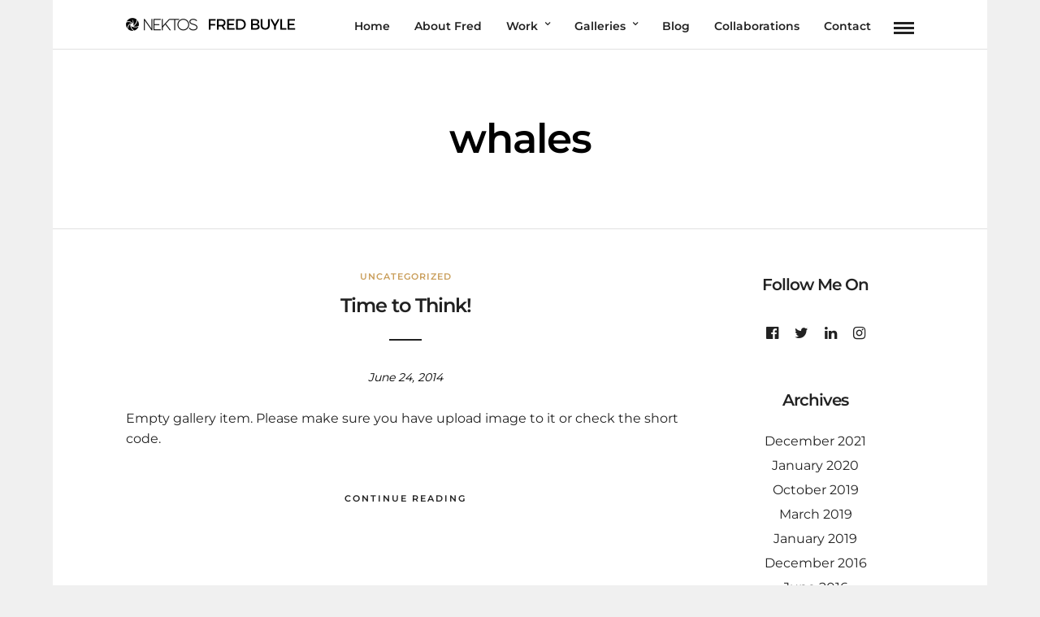

--- FILE ---
content_type: text/css
request_url: https://nektos.net/wp-content/cache/wpfc-minified/nn49k2c/dxxv7.css
body_size: 46085
content:
html, body, div, span, object, iframe, h1, h2, h3, h4, h5, h6, p, blockquote, pre, a, abbr, acronym, address, code, del, dfn, em, img, q, dl, dt, dd, ol, ul, li, fieldset, form, label, legend, table, caption, tbody, tfoot, thead, tr, th, td 
{
margin:0;
padding:0;
border:0;
font-weight:inherit;
font-style:inherit;
font-size:100%;
font-family:inherit;
vertical-align:baseline;
}
body 
{
line-height:1.5;
}
blockquote:before, blockquote:after, q:before, q:after 
{
content:"";
}
blockquote, q 
{
quotes:"" "";
}
a img 
{
border:none;
}.entry-content img {
margin: 0 0 1.5em 0;
}
div.alignleft, img.alignleft {
display: inline-block;
float: left;
margin-right: 1em;
margin-bottom: 1em;
}
div.alignright, img.alignright {
display: inline-block;
float: right;
margin-left: 1em;
margin-top: 1em;
}
div.aligncenter, img.aligncenter {
clear: both;
display: block;
margin-left: auto;
margin-right: auto;
}
.wp-caption {
text-align: center;
margin-top: 1.5em;
margin-bottom: 1.5em;
font-size: 12px;
}
.wp-caption img {
border: 0 none;
margin: 0;
padding: 0;
}
.wp-caption p.wp-caption-text {
margin: 0;
font-style: italic;
text-align: center;
padding-bottom: 0 !important;
}
.wp-smiley { 
max-height: 1em;
margin:0 !important;
}
.gallery dl {
margin: 0;
border: 0;
padding: 0;
}
blockquote.left {
float: left;
margin-left: 0;
margin-right: 20px;
text-align: right;
width: 33%;
}
blockquote.right {
float: right;
margin-left: 20px;
margin-right: 0;
text-align: left;
width: 33%;
}
.gallery-caption
{
font-size: 12px;
}
html
{
height: 100%;
}
blockquote:before, blockquote:after, q:before, q:after 
{
content:"";
}
blockquote, q 
{
quotes:"" "";
}
a img 
{
border:none;
}
p {
padding-top:0.1em;
padding-bottom:0.1em;
}
em
{
font-style: italic;
}
.size-auto, 
.size-full,
.size-large,
.size-medium,
.size-thumbnail {
max-width: 100%;
height: auto;
}
.center
{
text-align: center;
}
#page_content_wrapper p, .page_content_wrapper p 
{
padding-top:0.7em;
padding-bottom:0.7em;
}
#page_content_wrapper p:empty, .page_content_wrapper p:empty
{
padding: 0 !important;
margin: 0 !important;
}
#footer p {
padding-top:0.5em;
padding-bottom:0.5em;
}
html, body {
min-height: 100%;
}
img, a img {
image-rendering: optimizeQuality;
}
em { font-style: italic; }
::selection {
background: #efc337;
color: #fff;
}
table
{
border-spacing: 0;
}
.sticky
{
background: #ffffe0;
padding: 30px 20px 20px 20px;
border: 1px solid #e6db55 !important;
box-sizing: border-box;
}
.marginright
{
margin-right: 7px;
}
img.alignright 
{
float:right; margin:0 0 1em 2em;
}
img.alignleft 
{
float:left; margin:0 2em 1em 0;
}
img.aligncenter 
{
display: block; margin-left: auto; margin-right: auto
}
a img.alignright 
{
float:right; margin:0 0 1em 2em;
}
a img.alignleft 
{
float:left; margin:0 2em 1em 0;
}
a img.aligncenter 
{
display: block; margin-left: auto; margin-right: auto
}
.sticky, .bypostauthor 
{ 
font-weight: bold; 
}
.screen-reader-text 
{
clip: rect(1px, 1px, 1px, 1px);
position: absolute !important;
height: 1px;
width: 1px;
overflow: hidden;
}
.screen-reader-text:focus 
{
background-color: #f1f1f1;
border-radius: 3px;
box-shadow: 0 0 2px 2px rgba(0, 0, 0, 0.6);
clip: auto !important;
color: #21759b;
display: block;
font-size: 14px;
font-size: 0.875rem;
font-weight: bold;
height: auto;
left: 5px;
line-height: normal;
padding: 15px 23px 14px;
text-decoration: none;
top: 5px;
width: auto;
z-index: 100000; }@keyframes subNavIn{
from{
transform: translateX(180px);
-webkit-transform: translateX(180px);
opacity: 0;
}
to{
transform: translateX(0px);
-webkit-transform: translateX(0px);
opacity: 1;
}
}
@-webkit-keyframes subNavIn{
from{
transform: translateX(180px);
-webkit-transform: translateX(180px);
opacity: 0;
}
to{
transform: translateX(0px);
-webkit-transform: translateX(0px);
opacity: 1;
}
}
@keyframes subNavOut{
from{
transform: translateX(0px);
-webkit-transform: translateX(0px);
opacity: 1;
}
to{
transform: translateX(180px);
-webkit-transform: translateX(180px);
opacity: 0;
}
}
@-webkit-keyframes subNavOut{
from{
transform: translateX(0px);
-webkit-transform: translateX(0px);
opacity: 1;
}
to{
transform: translateX(180px);
-webkit-transform: translateX(180px);
opacity: 0;
}
}
@keyframes mainNavOut{
from{
transform: translateX(0px);
-webkit-transform: translateX(0px);
opacity: 1;
}
to{
transform: translateX(-180px);
-webkit-transform: translateX(-180px);
opacity: 0;
}
}
@-webkit-keyframes mainNavOut{
from{
transform: translateX(0px);
-webkit-transform: translateX(0px);
opacity: 1;
}
to{
transform: translateX(-180px);
-webkit-transform: translateX(-180px);
opacity: 0;
}
}
@keyframes mainNavIn{
from{
transform: translateX(-180px);
-webkit-transform: translateX(-180px);
opacity: 0;
}
to{
transform: translateX(0px);
-webkit-transform: translateX(0px);
opacity: 1;
}
}
@-webkit-keyframes mainNavIn{
from{
transform: translateX(-180px);
-webkit-transform: translateX(-180px);
opacity: 0;
}
to{
transform: translateX(0px);
-webkit-transform: translateX(0px);
opacity: 1;
}
}
.fadeIn{
animation-name: fadeIn;
-webkit-animation-name: fadeIn;	
animation-duration: 1s;	
-webkit-animation-duration: 1s;
animation-timing-function: ease-in-out;	
-webkit-animation-timing-function: ease-in-out;
-webkit-animation-fill-mode:forwards; 
-moz-animation-fill-mode:forwards;
animation-fill-mode:forwards;
visibility: visible !important;
display: inline-block !important;
}
@keyframes fadeIn {
0% {
transform: scale(1);
opacity: 0.0;		
}
100% {
transform: scale(1);
opacity: 1;
}		
}
@-webkit-keyframes fadeIn {
0% {
-webkit-transform: scale(1);
opacity: 0.0;		
}	
100% {
-webkit-transform: scale(1);
opacity: 1;
}		
}
.slideUp{
animation-name: slideUp;
-webkit-animation-name: slideUp;	
animation-duration: 0.5s;	
-webkit-animation-duration: 0.5s;
animation-timing-function: ease;	
-webkit-animation-timing-function: ease;
-webkit-animation-fill-mode:forwards; 
-moz-animation-fill-mode:forwards;
-ms-animation-fill-mode:forwards;
animation-fill-mode:forwards;
visibility: visible !important;	
}
@keyframes slideUp {
0% {
opacity: 0;
visibility: hidden;
transform: translateY(10%);
}
100% {
opacity: 1;
visibility: visible;
transform: translateY(0%);
}	
}
@-webkit-keyframes slideUp {
0% {
opacity: 0;
visibility: hidden;
-webkit-transform: translateY(10%);
}
100% {
opacity: 1;
visibility: visible;
-webkit-transform: translateY(0%);
}	
}
.slideUp2{
animation-name: slideUp2;
-webkit-animation-name: slideUp2;	
animation-duration: 0.2s;	
-webkit-animation-duration: 0.2s;
animation-timing-function: ease;	
-webkit-animation-timing-function: ease;
-webkit-animation-fill-mode:forwards; 
-moz-animation-fill-mode:forwards;
-ms-animation-fill-mode:forwards;
animation-fill-mode:forwards;
}
@keyframes slideUp2 {
0% {
opacity: 0;
transform: translateY(5%);
}
100% {
opacity: 1;
transform: translateY(0%);
}	
}
@-webkit-keyframes slideUp2 {
0% {
opacity: 0;
transform: translateY(5%);
}
100% {
opacity: 1;
transform: translateY(0%);
}	
}
.slideDown{
animation-name: slideDown;
-webkit-animation-name: slideDown;	
animation-duration: 1s;	
-webkit-animation-duration: 1s;
animation-timing-function: ease;	
-webkit-animation-timing-function: ease;	
visibility: visible !important;					
}
@keyframes slideDown {
0% {
opacity: 0;
transform: translateY(-100%);
}			
100% {
opacity: 1;
transform: translateY(0%);
}		
}
@-webkit-keyframes slideDown {
0% {
opacity: 0;
-webkit-transform: translateY(-100%);
}			
100% {
opacity: 1;
-webkit-transform: translateY(0%);
}	
}
.slideDown2{
animation-name: slideDown2;
-webkit-animation-name: slideDown2;	
animation-duration: 0.2s;	
-webkit-animation-duration: 0.2s;
animation-timing-function: ease;	
-webkit-animation-timing-function: ease;	
visibility: visible !important;
display: inline-block !important;				
}
@keyframes slideDown2 {
0% {
opacity: 0;
transform: translateY(-50%);
}			
100% {
opacity: 1;
transform: translateY(0%);
}		
}
@-webkit-keyframes slideDown {
0% {
opacity: 0;
-webkit-transform: translateY(-50%);
}			
100% {
opacity: 1;
-webkit-transform: translateY(0%);
}	
}
.bigEntrance{
animation-name: bigEntrance;
-webkit-animation-name: bigEntrance;	
animation-duration: 1s;	
-webkit-animation-duration: 1s;
animation-timing-function: ease-out;	
-webkit-animation-timing-function: ease-out;
visibility: visible !important;			
}
@keyframes bigEntrance {
0% {
transform: scale(0.5);
opacity: 0.5;
}
30% {
transform: scale(1.03);		
opacity: 1 !important;
}
45% {
transform: scale(0.98);
opacity: 1 !important;
}
60% {
transform: scale(1.01);		
opacity: 1 !important;
}	
100% {
transform: scale(1);
opacity: 1 !important;
}		
}
@-webkit-keyframes bigEntrance {
0% {
-webkit-transform: scale(0.5);
opacity: 0.5;
}
30% {
-webkit-transform: scale(1.03);		
opacity: 1 !important;
}
45% {
-webkit-transform: scale(0.98);
opacity: 1 !important;
}
60% {
-webkit-transform: scale(1.01);		
opacity: 1 !important;
}	
100% {
-webkit-transform: scale(1);
opacity: 1 !important;
}				
}
.slideLeft{
animation-name: slideLeft;
-webkit-animation-name: slideLeft;	
animation-duration: 0.7s;	
-webkit-animation-duration: 0.7s;
animation-timing-function: ease;	
-webkit-animation-timing-function: ease;		
visibility: visible !important;	
}
@keyframes slideLeft {
0% {
transform: translateX(10%);
opacity: 0;
}		
100% {
transform: translateX(0%);
opacity: 1 !important;
}
}
@-webkit-keyframes slideLeft {
0% {
-webkit-transform: translateX(10%);
opacity: 0;
}			
100% {
-webkit-transform: translateX(0%);
opacity: 1 !important;
}
}
.slideRight{
animation-name: slideRight;
-webkit-animation-name: slideRight;	
animation-duration: 0.7s;	
-webkit-animation-duration: 0.7s;
animation-timing-function: ease;	
-webkit-animation-timing-function: ease;		
visibility: visible !important;	
}
@keyframes slideRight {
0% {
opacity: 0;
transform: translateX(-10%);
}		
100% {
transform: translateX(0%);
opacity: 1 !important;
}	
}
@-webkit-keyframes slideRight {
0% {
opacity: 0;
-webkit-transform: translateX(-10%);
}		
100% {
-webkit-transform: translateX(0%);
opacity: 1 !important;
}
}.mobx-holder {
position: fixed;
overflow: hidden;
z-index: 99999;
width: 100%;
height: 100%;
left: 0;
top: 0;
visibility: hidden;
opacity: 0;
will-change: opacity, visibility;
box-sizing: border-box;
-ms-touch-action: none;
touch-action: none;
pointer-events: none;
-webkit-text-size-adjust: 100%;
-webkit-backface-visibility: hidden;
-webkit-transition: opacity .4s ease; transition: opacity .4s ease, visibility .4s ease;
}
.mobx-holder:-webkit-full-screen {
background-color: transparent;
}
.mobx-holder * {
box-sizing: border-box;
}
.mobx-holder svg {
pointer-events: none;
}
.mobx-open {
pointer-events: auto;
visibility: visible;
opacity: 1;
}
.mobx-rtl {
direction: rtl;
}
.mobx-slider {
position: absolute;
left: 0;
right: 0;
top: 0;
bottom: 0;
opacity: 1;
-webkit-tap-highlight-color: transparent;
-webkit-touch-callout: none;
-ms-touch-action: none;
touch-action: none;
-webkit-transition: opacity 0.45s ease;
transition: opacity 0.45s ease;
}
.mobx-hide {
opacity: 0;
-webkit-transition: none;
transition: none;
}
.mobx-overlay {
position: absolute;
left: 0;
top: 0;
width: 100%;
height: 100%;
will-change: opacity;
transform: translateZ(0);
background-color: #000000;
}
.mobx-ui:after {
position: absolute;
content: "";
left: 0;
top: 0;
right: 0;
bottom: 0;
opacity: 0;
visibility: hidden;
will-change: opacity;
background: rgba(0,0,0,0.4);
-webkit-transition: opacity 0.25s ease-out, visibility 0.25s ease-out;
transition: opacity 0.25s ease-out, visibility 0.25s ease-out;
}
.mobx-open-tooltip .mobx-ui:after {
opacity: 1;
visibility: visible;	
} .mobx-video:before,
.mobx-video:after,
.mobx-thumb-video:after,
.mobx-ui button,
.mobx-share-tooltip *:after {
background-image: url(//nektos.net/wp-content/themes/photography/js/icons/modulobox.svg);
background-repeat: no-repeat;
background-color: transparent;
} .mobx-top-bar {
position: absolute;
left: 0;
top: 0;
width: 100%;
will-change: transform;
background-color: rgba(0,0,0,0.4);
-webkit-transform: translateY(0);
transform: translateY(0);
-webkit-transition: -webkit-transform 0.25s ease-in-out;
transition: transform 0.25s ease-in-out;
}
.mobx-idle .mobx-top-bar,
.mobx-will-close .mobx-top-bar,
.mobx-holder:not(.mobx-open) .mobx-top-bar {
-webkit-transform: translateY(-100%);
transform: translateY(-100%);
} .mobx-bottom-bar {
position: absolute;
left: 0;
bottom: 0;
width: 100%;
will-change: transform;
background-color: rgba(0,0,0,0.4);
-webkit-transform: translateY(0);
transform: translateY(0);
-webkit-transition: -webkit-transform 0.25s ease-in-out;
transition: transform 0.25s ease-in-out;
}
.mobx-panzoom .mobx-bottom-bar,
.mobx-will-close .mobx-bottom-bar,
.mobx-holder:not(.mobx-open) .mobx-bottom-bar {
-webkit-transform: translateY(100%);
transform: translateY(100%);
} .mobx-caption {
position: relative;
display: block;
width: 100%;
padding: 0;
margin: 0;
pointer-events: none;
}
.mobx-caption-inner {
max-width: 100%;
margin: 0 auto;
pointer-events: auto;
cursor: default;
}
.mobx-title {
position: relative;
display: block;
margin: 0;
padding: 14px 10px 12px;
font-size: 13px;
line-height: 18px;
font-weight: normal;
text-align: center;
color: #eeeeee;
}
.mobx-desc {
position: relative;
display: block;
margin: 0;
padding: 14px 10px 12px;
font-size: 12px;
line-height: 16px;
font-weight: normal;
text-align: center;
color: #bbbbbb;
}
.mobx-title + .mobx-desc {
margin: -6px 0 0 0;
padding: 0 10px 10px;
} .mobx-item,
.mobx-item-inner {
position: absolute;
display: block;
overflow: hidden;
left: 0;
top: 0;
bottom: 0;
width: 100%;
text-align: center;
touch-action: none;
transform: translate3d(0,0,0);
-webkit-backface-visibility: hidden;
backface-visibility: hidden;
-webkit-transform-origin: center;
transform-origin: center;
}
.mobx-item-inner {
-webkit-overflow-scrolling: touch;
overflow: auto;
}
.mobx-img,
.mobx-panzoom .mobx-item {
cursor: move; cursor: grab;
cursor: -webkit-grab;
}
.mobx-dragging .mobx-item * {
cursor: grabbing;
cursor: -webkit-grabbing;
}
.mobx-img,
.mobx-html,
.mobx-video,
.mobx-iframe,
.mobx-error {
position: absolute;
display: block;
height: 0;
width: 0;
max-width: none;
padding: 0;
margin: 0;
opacity: 0;
will-change: opacity;
visibility: hidden;
-webkit-tap-highlight-color: transparent;
-webkit-touch-callout: none;
-webkit-backface-visibility: hidden;
backface-visibility: hidden;
transform: translate3d(0,0,0);
-webkit-transition: opacity 0.35s ease;
transition: opacity 0.35s ease;
}
.mobx-media-loaded {
opacity: 1;
visibility: visible;
}
.mobx-error,
.mobx-html-inner {
top: 50%;
-webkit-transform: translateY(-50%);
transform: translateY(-50%);
}
.mobx-error {
width: 100%;
height: auto;
padding: 20px 60px;
color: #bbbbbb;
pointer-events: none;
text-align: center;
}
.mobx-html {
pointer-events: none;
}
.mobx-html-inner {
position: relative;
display: inline-block;
overflow: auto;
width: auto;
height: auto;
max-width: 100%;
max-height: 100%;
margin: 0 auto;
pointer-events: auto;
} .mobx-video {
cursor: pointer;
background: rgba(255,255,255,0.1);
background-size: cover;
background-repeat: no-repeat;
background-position: center;
}
.mobx-video.mobx-playing {
background: none;
background-image: none !important;
}
.mobx-video:before,
.mobx-video:after {
position: absolute;
content: "";
top: 50%;
left: 50%;
width: 80px;
height: 80px;
padding: 0;
margin: -44px 0 0 -44px;
border: 4px solid #fff;
border-radius: 100%;
background-size: 175px;
background-position: 28px -414px;
box-sizing: content-box;
}
.mobx-video.mobx-loading:before {
border-color: transparent;
}
.mobx-video:after {
opacity: 0;
visibility: hidden;
background-image: none;
background-color: transparent;
border-color: transparent;
border-left-color: #fff;
}
.mobx-video.mobx-loading:after {
opacity: 1;
visibility: visible;
-webkit-animation: mobx-load 1.1s infinite linear;
animation: mobx-load 1.1s infinite linear;	
}
.mobx-video.mobx-playing:before,
.mobx-video.mobx-playing:after {
opacity: 0;
}
.mobx-video video,
.mobx-video iframe,
.mobx-video .mejs-video {
position: absolute;
overflow: hidden;
top: 0;
left: 0;
width: 100% !important;
height: 100% !important;
opacity: 0;
background: rgba(255,255,255,0.065);
pointer-events: none;
-webkit-transition: opacity 0.35s ease-in-out;
transition: opacity 0.35s ease-in-out;
}
.mobx-video iframe {
background: none;
}
.mobx-video.mobx-playing video,
.mobx-video.mobx-playing .mejs-video,
.mobx-video.mobx-playing iframe {
opacity: 1;
pointer-events: auto;
} .mobx-fullscreen video::-webkit-media-controls-fullscreen-button,
.mobx-fullscreen .mejs-fullscreen-button {
display: none;
} :-webkit-full-screen-ancestor:not(iframe) {
will-change: auto !important;
} .mobx-counter {
position: relative;
display: inline-block;
float: left;
height: 44px;
font-size: 13px;
line-height: 44px;
color: #ffffff;
opacity: 0.75;
margin: 0 10px;
letter-spacing: 0.6px;
}
.mobx-rtl .mobx-counter {
float: right;
} .mobx-timer {
position: relative;
display: inline-block;
float: left;
width: 24px;
height: 24px;
margin: 10px 0 10px 5px;
opacity: 0;
will-change: opacity;
-webkit-transition: opacity 0.25s ease-in-out;
transition: opacity 0.25s ease-in-out;
}
.mobx-rtl .mobx-timer {
float: right;
}
.mobx-autoplay .mobx-timer {
opacity: 1;
} .mobx-loader {
position: absolute;
width: 30px;
height: 30px;
top: 50%;
left: 50%;
margin: -15px 0 0 -15px;
outline: 1px solid transparent;
border-radius: 50%;
border-width: 3px;
border-right-style: solid;
border-top-style: solid;
border-bottom-style: solid;
border-color: rgba(255,255,255,.2);
border-left: 3px solid #fff;
-webkit-animation: mobx-load 1.1s infinite linear;
animation: mobx-load 1.1s infinite linear;
}
@-webkit-keyframes mobx-load {
0% {
-webkit-transform: rotate(0deg);
}
100% {
-webkit-transform: rotate(360deg);
}
}
@keyframes mobx-load {
0% {
transform: rotate(0deg);
}
100% {
transform: rotate(360deg);
}
} .mobx-share-tooltip {
position: absolute;
display: block;
z-index: 2;
width: 120px;
top: 50px;
opacity: 0;
visibility: hidden;
background: #ffffff;
will-change: transform;
-webkit-transform: translateY(10px);
transform: translateY(10px);
-webkit-transition: -webkit-transform 0.25s ease, opacity 0.25s ease, visibility 0.25s ease;
transition: transform 0.25s ease, opacity 0.25s ease, visibility 0.25s ease;
}
.mobx-share-tooltip:before {
content: '';
position: absolute;
display: block;
width: 0;
height: 0;
top: -12px;
right: 14px;
border: 6px solid transparent;
border-bottom-color: #f9fafb;
}
.mobx-share-tooltip[data-position="left"]:before {
left: 14px;
right: auto;
}
.mobx-open-tooltip .mobx-share-tooltip {
opacity: 1;
visibility: visible;
-webkit-transform: translateY(0);
transform: translateY(0);
}
.mobx-share-tooltip span {
display: block;
width: 100%;
height: 40px;
padding: 10px;
color: #777777;
font-size: 14px;
line-height: 22px;
text-align: center; 
background: #f9fafb;
box-shadow: inset 0 -2px 8px rgba(0,0,0,0.03);
} .mobx-ui button,
.mobx-share-tooltip *:after {
position: relative;
display: inline-block;
width: 40px;
height: 40px;
padding: 0;
cursor: pointer;
box-shadow: none;
border: none;
outline: none;
-ms-touch-action: manipulation;
touch-action: manipulation;
-webkit-appearance: none;
-webkit-transition: opacity 0.25s ease-in-out;
transition: opacity 0.25s ease-in-out;
}
.mobx-ui button:hover,
.mobx-share-tooltip button:hover:after {
opacity: 1;
}
.mobx-share-tooltip button:after {
position: absolute;
content: "";
top: 0;
left: 0;
opacity: 0;
}
.mobx-share-tooltip button {
float: left;
}
.mobx-rtl .mobx-share-tooltip button {
float: right;
}
.mobx-top-bar button {
float: right;
margin: 2px;
opacity: 1;
}
.mobx-rtl .mobx-top-bar button {
float: left;
}
button.mobx-prev,
button.mobx-next {
position: absolute;
left: 0;
top: 50%;
width: 44px;
height: 32px;
margin: 0 6px;
opacity: 0.75;
will-change: transform;
-webkit-transform: translateX(0) translateY(-50%);
transform: translateX(0) translateY(-50%);
-webkit-transition: opacity 0.25s ease-in-out, -webkit-transform 0.25s ease-in-out;
transition: opacity 0.25s ease-in-out, transform 0.25s ease-in-out;
}
button.mobx-next {
left: auto;
right: 0;
}
.mobx-idle .mobx-prev,
.mobx-will-close .mobx-prev,
.mobx-holder:not(.mobx-open) .mobx-prev {
-webkit-transform: translateX(-120%) translateY(-50%);
transform: translateX(-120%) translateY(-50%);
}
.mobx-idle .mobx-next,
.mobx-will-close .mobx-next,
.mobx-holder:not(.mobx-open) .mobx-next {
-webkit-transform: translateX(120%) translateY(-50%);
transform: translateX(120%) translateY(-50%);
}
.mobx-holder[data-zoom="false"] .mobx-zoom,
.mobx-holder[data-zoom="false"] .mobx-zoom:hover,
.mobx-holder[data-download="false"] .mobx-download,
.mobx-holder[data-download="false"] .mobx-download:hover {
opacity: 0.45;
cursor: default;
}
.mobx-prev {
left: 0;
background-position: 10px 4px;
}
.mobx-next {
right: 0;
background-position: 10px -40px;
}
.lightbox-metro-white .mobx-next {
background-position: -40px -40px;
}
.lightbox-metro-white .mobx-prev {
background-position: -40px 4px;
}
.mobx-close {
background-position: 12px -76px;
}
.mobx-zoom {
background-position: 12px -120px;
}
.mobx-panzoom .mobx-zoom {
background-position: 12px -164px;
}
.mobx-play {
background-position: 12px -208px;
}
.mobx-autoplay .mobx-play {
background-position: 12px -252px;
}
.mobx-download {
background-position: 12px -296px;
}
.mobx-share {
background-position: 12px -340px;
}
.mobx-fullscreen {
background-position: 12px -384px;
}
.mobx-fullscreen .mobx-fullscreen {
background-position: 12px -428px;
}
.mobx-facebook {
background-position: -32px -472px;	
}
.mobx-facebook:after {
background-color: #3b5998;
background-position: 12px -472px;	
}
.mobx-twitter {
background-position: -32px -516px;
}
.mobx-twitter:after {
background-color: #1da1f2;
background-position: 12px -516px;	
}
.mobx-googleplus {
background-position: -32px -560px;
}
.mobx-googleplus:after {
background-color: #dd4b39;
background-position: 12px -560px;	
}
.mobx-pinterest {
background-position: -32px -604px;
}
.mobx-pinterest:after {
background-color: #bd081c;
background-position: 12px -604px;	
}
.mobx-linkedin {
background-position: -32px -648px;
}
.mobx-linkedin:after {
background-color: #0077b5;
background-position: 12px -648px;	
}
.mobx-reddit {
background-position: -32px -692px;
}
.mobx-reddit:after {
background-color: #ff4500;
background-position: 12px -692px;	
}
.mobx-tumblr {
background-position: -32px -736px;
}
.mobx-tumblr:after {
background-color: #35465c;
background-position: 12px -736px;	
}
.mobx-blogger {
background-position: -32px -780px;
}
.mobx-blogger:after {
background-color: #f57d00;
background-position: 12px -780px;	
}
.mobx-buffer {
background-position: -32px -824px;
}
.mobx-buffer:after {
background-color: #323b43;
background-position: 12px -824px;	
}
.mobx-digg {
background-position: -34px -868px;
}
.mobx-digg:after {
background-color: #005be2;
background-position: 10px -868px;	
}
.mobx-stumbleupon {
background-position: -32px -912px;
}
.mobx-stumbleupon:after {
background-color: #eb4924;
background-position: 12px -912px;	
}
.mobx-evernote {
background-position: -32px -956px;
}
.mobx-evernote:after {
background-color: #2dbe60;
background-position: 12px -956px;	
} .mobx-thumbs-holder,
.mobx-thumbs-inner {
position: absolute;
display: block;
left: 0;
right: 0;
bottom: 0;
padding: 0;
margin: 0 auto;
}
.mobx-thumbs-holder {
position: relative;	
}
.mobx-thumb {
position: absolute;
margin: 0;
will-change: left;
background-color: rgb(25, 25, 25);
outline: 0 solid transparent;
-webkit-tap-highlight-color: transparent;
-webkit-touch-callout: none;
-webkit-transition: background-color 0.25s ease;
transition: background-color 0.25s ease;
}
.mobx-thumb:hover {
background-color: rgb(50, 50, 50);
}
.mobx-thumb:after {
content: "";
position: absolute;
pointer-events: none;
top: 0;
left: 0;
right: 0;
bottom: 0;
opacity: 0.0001;
-webkit-transform: translateZ(0);
transform: translateZ(0);
border: 2px solid #ffffff;
}
.mobx-active-thumb:after {
opacity: 0.9999;
}
.mobx-thumb-bg {
position: absolute;
overflow: hidden;
left: 0;
right: 0;
top: 0;
bottom: 0;
visibility: hidden;
opacity: 0;
background-position: center;
-webkit-background-size: cover;
background-size: cover;
background-repeat: no-repeat;
will-change: opacity, visibility;
-webkit-backface-visibility: hidden;
backface-visibility: hidden;
-webkit-transition: opacity 0.25s ease, visibility 0.25s ease;
transition: opacity 0.25s ease, visibility 0.25s ease;
}
.mobx-thumb-loaded {
visibility: visible;
opacity: 0.5;
}
.mobx-thumb-bg:hover,
.mobx-active-thumb .mobx-thumb-loaded {
opacity: 1;
}
.mobx-thumbs-holder {
cursor: move;
cursor: grab;
cursor: -webkit-grab;
}
.mobx-dragging .mobx-thumbs-holder {
cursor: grabbing;
cursor: -webkit-grabbing;
}
.mobx-thumb-video:after {
position: absolute;
content: "";
left: 0;
right: 0;
top: 50%;
width: 40px;
height: 40px;
margin: -20px auto 0 auto;
background-position: 12px -208px;
} @media screen and (max-height: 800px) {
.mobx-video:before,
.mobx-video:after {
width: 60px;
height: 60px;
margin: -34px 0 0 -34px;
background-size: 125px;
background-position: 22px -294px;
}
}
@media screen and (max-height: 360px) {
.mobx-video:before,
.mobx-video:after {
width: 40px;
height: 40px;
margin: -24px 0 0 -24px;
background-size: initial;
background-position: 14px -208px;
border-width: 3px;
}
}
@media screen and (max-width: 400px) {
.mobx-timer {
margin: 10px 0;
}
.mobx-top-bar button {
margin: 2px 0;
}
}
@media screen and (max-width: 360px) {
.mobx-counter {
margin: 0 6px 0 4px;
}
.mobx-top-bar button {
width: 34px;
}	
}
@media
only screen and (-webkit-min-device-pixel-ratio: 2)   and (max-width: 380px),
only screen and (   min--moz-device-pixel-ratio: 2)   and (max-width: 380px),
only screen and (     -o-min-device-pixel-ratio: 2/1) and (max-width: 380px),
only screen and (        min-device-pixel-ratio: 2)   and (max-width: 380px) { 
.mobx-top-bar button {
width: 40px;
}
} body.lightbox-metro-white .mobx-overlay,
body.lightbox-metro-white .mobx-thumb,
body.lightbox-metro-white .mobx-top-bar,
body.lightbox-metro-white .mobx-bottom-bar {
background-color: #ffffff;
}
body.lightbox-metro-white .mobx-title,
body.lightbox-metro-white .mobx-desc,
body.lightbox-metro-white .mobx-counter {
color: #000;
}
body.lightbox-metro-white .mobx-close {
background-position: -32px -76px;
}
body.lightbox-metro-white .mobx-share {
background-position: -32px -340px;
}
body.lightbox-metro-white .mobx-fullscreen {
background-position: -32px -384px;
}
body.lightbox-metro-white .mobx-play {
background-position: -32px -208px;
}
body.lightbox-metro-white .mobx-zoom {
background-position: -32px -120px;
}.ui-helper-hidden { display: none; }
.ui-helper-hidden-accessible { position: absolute; left: -99999999px; }
.ui-helper-reset { margin: 0; padding: 0; border: 0; outline: 0; text-decoration: none; font-size: 100%; list-style: none; }
.ui-helper-clearfix:after { content: "."; display: block; height: 0; clear: both; visibility: hidden; }
.ui-helper-clearfix { display: inline-block; }/*\*/* html .ui-helper-clearfix { height:1%; }
.ui-helper-clearfix { display:block; }/**/.ui-helper-zfix { width: 100%; height: 100%; top: 0; left: 0; position: absolute; opacity: 0; filter:Alpha(Opacity=0); } .ui-state-disabled { cursor: default !important; }  .ui-icon { display: block; text-indent: -99999px; overflow: hidden; background-repeat: no-repeat; }  .ui-widget-overlay { position: absolute; top: 0; left: 0; width: 100%; height: 100%; }  .ui-widget .ui-widget { font-size: 1em; }
.ui-widget input, .ui-widget select, .ui-widget textarea, .ui-widget button { font-size: 1em; }
.ui-widget-content { border: 1px solid #ccc;}
.ui-widget-content a { color: #222222; }
.ui-widget-header { border-bottom: 1px solid #aaaaaa; background: #cccccc url(//nektos.net/wp-content/themes/photography/css/jqueryui/images/ui-bg_highlight-soft_75_cccccc_1x100.png) 50% 50% repeat-x;  font-weight: bold; }
.ui-widget-header a {  } .ui-state-default, .ui-widget-content .ui-state-default, .ui-widget-header .ui-state-default { border: 1px solid #d3d3d3; background: #e6e6e6 url(//nektos.net/wp-content/themes/photography/css/jqueryui/images/ui-bg_glass_75_e6e6e6_1x400.png) 50% 50% repeat-x; font-weight: normal; color: #555555; }
.ui-state-default { background: #fff; } 
.ui-state-default a, .ui-state-default a:link, .ui-state-default a:visited { color: #555555; text-decoration: none; }
.ui-state-hover, .ui-widget-content .ui-state-hover, .ui-widget-header .ui-state-hover, .ui-state-focus, .ui-widget-content .ui-state-focus, .ui-widget-header .ui-state-focus { border: 1px solid #999999; background: #dadada url(//nektos.net/wp-content/themes/photography/css/jqueryui/images/ui-bg_glass_75_dadada_1x400.png) 50% 50% repeat-x; font-weight: normal; color: #212121; }
.ui-state-hover, .ui-widget-header, .ui-state-default { background: transparent; }
.ui-state-hover a, .ui-state-hover a:hover { color: #212121; text-decoration: none; }
.ui-state-active, .ui-widget-content .ui-state-active, .ui-widget-header .ui-state-active { border: 1px solid #ccc; background: #ffffff url(//nektos.net/wp-content/themes/photography/css/jqueryui/images/ui-bg_glass_65_ffffff_1x400.png) 50% 50% repeat-x; font-weight: normal; color: #212121; }
.ui-state-active a, .ui-state-active a:link, .ui-state-active a:visited { color: #212121; text-decoration: none; }
.ui-widget :active { outline: none; } .ui-state-highlight, .ui-widget-content .ui-state-highlight, .ui-widget-header .ui-state-highlight  {border: 1px solid #fcefa1; background: #fbf9ee url(//nektos.net/wp-content/themes/photography/css/jqueryui/images/ui-bg_glass_55_fbf9ee_1x400.png) 50% 50% repeat-x; color: #363636; }
.ui-state-highlight a, .ui-widget-content .ui-state-highlight a,.ui-widget-header .ui-state-highlight a { color: #363636; }
.ui-state-error, .ui-widget-content .ui-state-error, .ui-widget-header .ui-state-error {border: 1px solid #cd0a0a; background: #fef1ec url(//nektos.net/wp-content/themes/photography/css/jqueryui/images/ui-bg_glass_95_fef1ec_1x400.png) 50% 50% repeat-x; color: #cd0a0a; }
.ui-state-error a, .ui-widget-content .ui-state-error a, .ui-widget-header .ui-state-error a { color: #cd0a0a; }
.ui-state-error-text, .ui-widget-content .ui-state-error-text, .ui-widget-header .ui-state-error-text { color: #cd0a0a; }
.ui-priority-primary, .ui-widget-content .ui-priority-primary, .ui-widget-header .ui-priority-primary { font-weight: bold; }
.ui-priority-secondary, .ui-widget-content .ui-priority-secondary,  .ui-widget-header .ui-priority-secondary { opacity: .7; filter:Alpha(Opacity=70); font-weight: normal; }
.ui-state-disabled, .ui-widget-content .ui-state-disabled, .ui-widget-header .ui-state-disabled { opacity: .35; filter:Alpha(Opacity=35); background-image: none; }  .ui-icon { width: 32px; height: 32px; background-image: url(//nektos.net/wp-content/themes/photography/css/jqueryui/images/ui-icons_222222_256x240.png); }
.ui-widget-content .ui-icon {background-image: url(//nektos.net/wp-content/themes/photography/css/jqueryui/images/ui-icons_222222_256x240.png); }
.ui-widget-header .ui-icon {background-image: url(//nektos.net/wp-content/themes/photography/css/jqueryui/images/ui-icons_222222_256x240.png); }
.ui-state-default .ui-icon { background-image: url(//nektos.net/wp-content/themes/photography/css/jqueryui/images/ui-icons_888888_256x240.png); }
.ui-state-hover .ui-icon, .ui-state-focus .ui-icon {background-image: url(//nektos.net/wp-content/themes/photography/css/jqueryui/images/ui-icons_454545_256x240.png); }
.ui-state-active .ui-icon {background-image: url(//nektos.net/wp-content/themes/photography/css/jqueryui/images/ui-icons_454545_256x240.png); }
.ui-state-highlight .ui-icon {background-image: url(//nektos.net/wp-content/themes/photography/css/jqueryui/images/ui-icons_2e83ff_256x240.png); }
.ui-state-error .ui-icon, .ui-state-error-text .ui-icon {background-image: url(//nektos.net/wp-content/themes/photography/css/jqueryui/images/ui-icons_cd0a0a_256x240.png); } .ui-icon-carat-1-n { background-position: 0 0; }
.ui-icon-carat-1-ne { background-position: -16px 0; }
.ui-icon-carat-1-e { background-position: -32px 0; }
.ui-icon-carat-1-se { background-position: -48px 0; }
.ui-icon-carat-1-s { background-position: -64px 0; }
.ui-icon-carat-1-sw { background-position: -80px 0; }
.ui-icon-carat-1-w { background-position: -96px 0; }
.ui-icon-carat-1-nw { background-position: -112px 0; }
.ui-icon-carat-2-n-s { background-position: -128px 0; }
.ui-icon-carat-2-e-w { background-position: -144px 0; }
.ui-icon-triangle-1-n { background-position: 0 -16px; }
.ui-icon-triangle-1-ne { background-position: -16px -16px; }
.ui-icon-triangle-1-e { background-position: -32px -16px; }
.ui-icon-triangle-1-se { background-position: -48px -16px; }
.ui-icon-triangle-1-s { background-position: -64px -16px; }
.ui-icon-triangle-1-sw { background-position: -80px -16px; }
.ui-icon-triangle-1-w { background-position: -96px -16px; }
.ui-icon-triangle-1-nw { background-position: -112px -16px; }
.ui-icon-triangle-2-n-s { background-position: -128px -16px; }
.ui-icon-triangle-2-e-w { background-position: -144px -16px; }
.ui-icon-arrow-1-n { background-position: 0 -32px; }
.ui-icon-arrow-1-ne { background-position: -16px -32px; }
.ui-icon-arrow-1-e { background-position: -32px -32px; }
.ui-icon-arrow-1-se { background-position: -48px -32px; }
.ui-icon-arrow-1-s { background-position: -64px -32px; }
.ui-icon-arrow-1-sw { background-position: -80px -32px; }
.ui-icon-arrow-1-w { background-position: -96px -32px; }
.ui-icon-arrow-1-nw { background-position: -112px -32px; }
.ui-icon-arrow-2-n-s { background-position: -128px -32px; }
.ui-icon-arrow-2-ne-sw { background-position: -144px -32px; }
.ui-icon-arrow-2-e-w { background-position: -160px -32px; }
.ui-icon-arrow-2-se-nw { background-position: -176px -32px; }
.ui-icon-arrowstop-1-n { background-position: -192px -32px; }
.ui-icon-arrowstop-1-e { background-position: -208px -32px; }
.ui-icon-arrowstop-1-s { background-position: -224px -32px; }
.ui-icon-arrowstop-1-w { background-position: -240px -32px; }
.ui-icon-arrowthick-1-n { background-position: 0 -48px; }
.ui-icon-arrowthick-1-ne { background-position: -16px -48px; }
.ui-icon-arrowthick-1-e { background-position: -32px -48px; }
.ui-icon-arrowthick-1-se { background-position: -48px -48px; }
.ui-icon-arrowthick-1-s { background-position: -64px -48px; }
.ui-icon-arrowthick-1-sw { background-position: -80px -48px; }
.ui-icon-arrowthick-1-w { background-position: -96px -48px; }
.ui-icon-arrowthick-1-nw { background-position: -112px -48px; }
.ui-icon-arrowthick-2-n-s { background-position: -128px -48px; }
.ui-icon-arrowthick-2-ne-sw { background-position: -144px -48px; }
.ui-icon-arrowthick-2-e-w { background-position: -160px -48px; }
.ui-icon-arrowthick-2-se-nw { background-position: -176px -48px; }
.ui-icon-arrowthickstop-1-n { background-position: -192px -48px; }
.ui-icon-arrowthickstop-1-e { background-position: -208px -48px; }
.ui-icon-arrowthickstop-1-s { background-position: -224px -48px; }
.ui-icon-arrowthickstop-1-w { background-position: -240px -48px; }
.ui-icon-arrowreturnthick-1-w { background-position: 0 -64px; }
.ui-icon-arrowreturnthick-1-n { background-position: -16px -64px; }
.ui-icon-arrowreturnthick-1-e { background-position: -32px -64px; }
.ui-icon-arrowreturnthick-1-s { background-position: -48px -64px; }
.ui-icon-arrowreturn-1-w { background-position: -64px -64px; }
.ui-icon-arrowreturn-1-n { background-position: -80px -64px; }
.ui-icon-arrowreturn-1-e { background-position: -96px -64px; }
.ui-icon-arrowreturn-1-s { background-position: -112px -64px; }
.ui-icon-arrowrefresh-1-w { background-position: -128px -64px; }
.ui-icon-arrowrefresh-1-n { background-position: -144px -64px; }
.ui-icon-arrowrefresh-1-e { background-position: -160px -64px; }
.ui-icon-arrowrefresh-1-s { background-position: -176px -64px; }
.ui-icon-arrow-4 { background-position: 0 -80px; }
.ui-icon-arrow-4-diag { background-position: -16px -80px; }
.ui-icon-extlink { background-position: -32px -80px; }
.ui-icon-newwin { background-position: -48px -80px; }
.ui-icon-refresh { background-position: -64px -80px; }
.ui-icon-shuffle { background-position: -80px -80px; }
.ui-icon-transfer-e-w { background-position: -96px -80px; }
.ui-icon-transferthick-e-w { background-position: -112px -80px; }
.ui-icon-folder-collapsed { background-position: 0 -96px; }
.ui-icon-folder-open { background-position: -16px -96px; }
.ui-icon-document { background-position: -32px -96px; }
.ui-icon-document-b { background-position: -48px -96px; }
.ui-icon-note { background-position: -64px -96px; }
.ui-icon-mail-closed { background-position: -80px -96px; }
.ui-icon-mail-open { background-position: -96px -96px; }
.ui-icon-suitcase { background-position: -112px -96px; }
.ui-icon-comment { background-position: -128px -96px; }
.ui-icon-person { background-position: -144px -96px; }
.ui-icon-print { background-position: -160px -96px; }
.ui-icon-trash { background-position: -176px -96px; }
.ui-icon-locked { background-position: -192px -96px; }
.ui-icon-unlocked { background-position: -208px -96px; }
.ui-icon-bookmark { background-position: -224px -96px; }
.ui-icon-tag { background-position: -240px -96px; }
.ui-icon-home { background-position: 0 -112px; }
.ui-icon-flag { background-position: -16px -112px; }
.ui-icon-calendar { background-position: -32px -112px; }
.ui-icon-cart { background-position: -48px -112px; }
.ui-icon-pencil { background-position: -64px -112px; }
.ui-icon-clock { background-position: -80px -112px; }
.ui-icon-disk { background-position: -96px -112px; }
.ui-icon-calculator { background-position: -112px -112px; }
.ui-icon-zoomin { background-position: -128px -112px; }
.ui-icon-zoomout { background-position: -144px -112px; }
.ui-icon-search { background-position: -160px -112px; }
.ui-icon-wrench { background-position: -176px -112px; }
.ui-icon-gear { background-position: -192px -112px; }
.ui-icon-heart { background-position: -208px -112px; }
.ui-icon-star { background-position: -224px -112px; }
.ui-icon-link { background-position: -240px -112px; }
.ui-icon-cancel { background-position: 0 -128px; }
.ui-icon-plus { background-position: -16px -128px; }
.ui-icon-plusthick { background-position: -32px -128px; }
.ui-icon-minus { background-position: -48px -128px; }
.ui-icon-minusthick { background-position: -64px -128px; }
.ui-icon-close { background-position: -80px -128px; }
.ui-icon-closethick { background-position: -96px -128px; }
.ui-icon-key { background-position: -112px -128px; }
.ui-icon-lightbulb { background-position: -128px -128px; }
.ui-icon-scissors { background-position: -144px -128px; }
.ui-icon-clipboard { background-position: -160px -128px; }
.ui-icon-copy { background-position: -176px -128px; }
.ui-icon-contact { background-position: -192px -128px; }
.ui-icon-image { background-position: -208px -128px; }
.ui-icon-video { background-position: -224px -128px; }
.ui-icon-script { background-position: -240px -128px; }
.ui-icon-alert { background-position: 0 -144px; }
.ui-icon-info { background-position: -16px -144px; }
.ui-icon-notice { background-position: -32px -144px; }
.ui-icon-help { background-position: -48px -144px; }
.ui-icon-check { background-position: -64px -144px; }
.ui-icon-bullet { background-position: -80px -144px; }
.ui-icon-radio-off { background-position: -96px -144px; }
.ui-icon-radio-on { background-position: -112px -144px; }
.ui-icon-pin-w { background-position: -128px -144px; }
.ui-icon-pin-s { background-position: -144px -144px; }
.ui-icon-play { background-position: 0 -160px; }
.ui-icon-pause { background-position: -16px -160px; }
.ui-icon-seek-next { background-position: -32px -160px; }
.ui-icon-seek-prev { background-position: -48px -160px; }
.ui-icon-seek-end { background-position: -64px -160px; }
.ui-icon-seek-start { background-position: -80px -160px; } .ui-icon-seek-first { background-position: -80px -160px; }
.ui-icon-stop { background-position: -96px -160px; }
.ui-icon-eject { background-position: -112px -160px; }
.ui-icon-volume-off { background-position: -128px -160px; }
.ui-icon-volume-on { background-position: -144px -160px; }
.ui-icon-power { background-position: 0 -176px; }
.ui-icon-signal-diag { background-position: -16px -176px; }
.ui-icon-signal { background-position: -32px -176px; }
.ui-icon-battery-0 { background-position: -48px -176px; }
.ui-icon-battery-1 { background-position: -64px -176px; }
.ui-icon-battery-2 { background-position: -80px -176px; }
.ui-icon-battery-3 { background-position: -96px -176px; }
.ui-icon-circle-plus { background-position: 0 -192px; }
.ui-icon-circle-minus { background-position: -16px -192px; }
.ui-icon-circle-close { background-position: -32px -192px; }
.ui-icon-circle-triangle-e { background-position: -48px -192px; }
.ui-icon-circle-triangle-s { background-position: -64px -192px; }
.ui-icon-circle-triangle-w { background-position: -80px -192px; }
.ui-icon-circle-triangle-n { background-position: -96px -192px; }
.ui-icon-circle-arrow-e { background-position: -112px -192px; }
.ui-icon-circle-arrow-s { background-position: -128px -192px; }
.ui-icon-circle-arrow-w { background-position: -144px -192px; }
.ui-icon-circle-arrow-n { background-position: -160px -192px; }
.ui-icon-circle-zoomin { background-position: -176px -192px; }
.ui-icon-circle-zoomout { background-position: -192px -192px; }
.ui-icon-circle-check { background-position: -208px -192px; }
.ui-icon-circlesmall-plus { background-position: 0 -208px; }
.ui-icon-circlesmall-minus { background-position: -16px -208px; }
.ui-icon-circlesmall-close { background-position: -32px -208px; }
.ui-icon-squaresmall-plus { background-position: -48px -208px; }
.ui-icon-squaresmall-minus { background-position: -64px -208px; }
.ui-icon-squaresmall-close { background-position: -80px -208px; }
.ui-icon-grip-dotted-vertical { background-position: 0 -224px; }
.ui-icon-grip-dotted-horizontal { background-position: -16px -224px; }
.ui-icon-grip-solid-vertical { background-position: -32px -224px; }
.ui-icon-grip-solid-horizontal { background-position: -48px -224px; }
.ui-icon-gripsmall-diagonal-se { background-position: -64px -224px; }
.ui-icon-grip-diagonal-se { background-position: -80px -224px; }  .ui-widget-overlay { background: #aaaaaa url(//nektos.net/wp-content/themes/photography/css/jqueryui/images/ui-bg_flat_0_aaaaaa_40x100.png) 50% 50% repeat-x; opacity: .30;filter:Alpha(Opacity=30); }
.ui-widget-shadow { margin: -8px 0 0 -8px; padding: 8px; background: #aaaaaa url(//nektos.net/wp-content/themes/photography/css/jqueryui/images/ui-bg_flat_0_aaaaaa_40x100.png) 50% 50% repeat-x; opacity: .30;filter:Alpha(Opacity=30); -moz-border-radius: 8px; -webkit-border-radius: 8px; border-radius: 8px; } .ui-accordion .ui-accordion-header { cursor: pointer; position: relative; margin-top: 1px; zoom: 1; }
.ui-accordion .ui-accordion-li-fix { display: inline; }
.ui-accordion .ui-accordion-header a { display: block; padding: 1em .3em 1em .7em; color: #000; } .ui-accordion a { zoom: 1; }
.ui-accordion-icons .ui-accordion-header a { padding-left: 1.6em; }
.ui-accordion .ui-accordion-header .ui-icon { position: absolute; left: .5em; top: 50%; margin-top: -15px; }
.ui-accordion .ui-accordion-content { padding: 1em 1em; border-top: 0; margin-top: -2px; position: relative; top: 1px; margin-bottom: 2px; overflow: auto; display: none; zoom: 1; }
.ui-accordion .ui-accordion-content-active { display: block; } .ui-tabs { position: relative; padding: .2em; zoom: 1; } .ui-tabs .ui-tabs-nav { margin: 0; padding: .2em .2em 0; }
.ui-tabs .ui-tabs-nav li { list-style: none; float: left; position: relative; top: 1px; margin: 0 .2em 1px 0; border-bottom: 0; padding: 0; white-space: nowrap; }
.ui-tabs .ui-tabs-nav li a { float: left; padding: .5em 1em; text-decoration: none; }
.ui-tabs .ui-tabs-nav li.ui-tabs-selected { margin-bottom: 0; padding-bottom: 1px; }
.ui-tabs .ui-tabs-nav li.ui-tabs-selected a, .ui-tabs .ui-tabs-nav li.ui-state-disabled a, .ui-tabs .ui-tabs-nav li.ui-state-processing a { cursor: text; }
.ui-tabs .ui-tabs-nav li a, .ui-tabs.ui-tabs-collapsible .ui-tabs-nav li.ui-tabs-selected a { cursor: pointer; } .ui-tabs .ui-tabs-panel { display: block; border-width: 0; padding: 1em 1.4em; background: none; }
.ui-tabs .ui-tabs-hide { display: none !important; }
.ui-tabs.ui-widget-content { border: 0;}.flex-container a:active,
.flexslider a:active,
.flex-container a:focus,
.flexslider a:focus  {outline: none;}
.slides,
.flex-control-nav,
.flex-direction-nav { padding: 0; list-style: none;}
.slides { margin-top: 0 !important; margin-left: 0 !important; }    .flexslider {margin: 0; padding: 0;}
.flexslider .slides > li {display: none; -webkit-backface-visibility: hidden; text-align: center; } 
.flexslider .slides > li img { max-width: 100%; line-height: 0; }
.flexslider.fullwidth .slides > li img { width: 100%;height: auto; }
.flexslider .slides.post_slideshow_widget > li { margin-right: 0 !important; }
.flexslider .slides.post_slideshow_widget > li img { margin-bottom: 10px; }
#page_slider.flexslider .slides > li { margin-right: 0 !important; } 
.flex-pauseplay span {text-transform: capitalize;} .slides:after {content: "\0020"; display: block; clear: both; visibility: hidden; line-height: 0; height: 0;}
html[xmlns] .slides {display: block;}
* html .slides {height: 1%;}  .no-js .slides > li:first-child {display: block;} .flexslider { margin: 0; position: relative; zoom: 1; margin-top: 0; }
.flexslider.post_carousel { margin-top: 0; }
.flex-viewport { max-height: 2000px; -webkit-transition: all 1s ease; -moz-transition: all 1s ease; -o-transition: all 1s ease; transition: all 1s ease; }
.loading .flex-viewport { max-height: 300px; }
.flexslider .slides { zoom: 1; }
.flexslider.tg_gallery .slides { line-height: 0; }
.carousel li { margin-right: 5px; } .flex-direction-nav {height: 0; list-style: none !important;}
.flex-direction-nav a  { display: block; width: 60px; height: 60px; text-align: center; position: absolute; bottom: 44%; z-index: 2; overflow: hidden; opacity: 1; cursor: pointer; -webkit-transition: all .3s ease; -moz-transition: all .3s ease; transition: all .3s ease; background: rgba(0, 0, 0, 0.2); border-radius: 5px;
}
.slider_wrapper .flex-direction-nav a { bottom: 48%; }
.flex-direction-nav a:hover { opacity: 1; }
#page_slider .flex-direction-nav a { top: 42% !important; }
.slider_widget_wrapper .flex-direction-nav a { top: 34% !important; }
.post_type_gallery .flex-direction-nav a { top: 33%; }
.flex-direction-nav .flex-prev { left: -80px; }
.flex-direction-nav .flex-next { right: -80px; }
.slider_wrapper:hover .flex-prev { opacity: 1; left: 2%; }
.slider_wrapper:hover .flex-next { opacity: 1; right: 2%; }
.slider_wrapper .flexslider:hover .flex-prev { opacity: 1; left: 0; }
.slider_wrapper .flexslider:hover .flex-next { opacity: 1; right: 0; }
.flexslider .flex-prev:hover, .flexslider .flex-next:hover { text-decoration: none !important; }
.flex-direction-nav .flex-disabled { opacity: 0!important; filter:alpha(opacity=0); cursor: default; }
.flex-direction-nav a:before  { font-family: "FontAwesome"; font-size: 30px; line-height: 60px; display: block; content: '\f104'; color: #fff; margin-top: 0px; }
.flex-direction-nav a.flex-next:before  { content: '\f105'; } .flex-pauseplay a { display: block; width: 20px; height: 20px; position: absolute; bottom: 5px; left: 10px; opacity: 0.8; z-index: 10; overflow: hidden; cursor: pointer; color: #000; }
.flex-pauseplay a:before  { font-family: "flexslider-icon"; font-size: 20px; display: inline-block; content: '\f004'; }
.flex-pauseplay a:hover  { opacity: 1; }
.flex-pauseplay a.flex-play:before { content: '\f003'; } .flex-control-nav {width: 100%; text-align: center; margin: 0 !important; margin-top: 20px !important; }
.flex-control-nav li {margin: 0 4px; display: inline-block; zoom: 1; *display: inline;}
.flex-control-paging li a {width: 4px; height: 4px; line-height: 7px;   display: inline-block; vertical-align: middle; background: transparent; cursor: pointer; text-indent: -9999px; -webkit-border-radius: 20px; -moz-border-radius: 20px; -o-border-radius: 20px; border-radius: 20px; border: 2px solid transparent; background: #ccc; }
.flex-control-paging li a:hover { border-color: #222; background: #222; }
.flex-control-paging li a.flex-active { background: #222; border-color: #222; cursor: default; width: 7px; height: 7px; }
.flex-control-thumbs {margin: 5px 0 0; position: static; overflow: hidden;}
.flex-control-thumbs li {width: 25%; float: left; margin: 0;}
.flex-control-thumbs img {width: 100%; display: block; opacity: .7; cursor: pointer;}
.flex-control-thumbs img:hover {opacity: 1;}
.flex-control-thumbs .flex-active {opacity: 1; cursor: default;}.tooltipster-default {
background: #222;
color: #fff;
} .tooltipster-default .tooltipster-content {
font-size: 10px;
line-height: 14px;
padding: 8px 10px;
overflow: hidden;
} .tooltipster-default .tooltipster-arrow .tooltipster-arrow-border { } .tooltipster-icon {
cursor: help;
margin-left: 4px;
} .tooltipster-base {
padding: 0;
font-size: 0;
line-height: 0;
position: absolute;
left: 0;
top: 0;
z-index: 9999999;
pointer-events: none;
width: auto;
overflow: visible;
}
.tooltipster-base .tooltipster-content {
overflow: hidden;
} .tooltipster-arrow {
display: block;
text-align: center;
width: 100%;
height: 100%;
position: absolute;
top: 0;
left: 0;
z-index: -1;
}
.tooltipster-arrow span, .tooltipster-arrow-border {
display: block;
width: 0; 
height: 0;
position: absolute;
}
.tooltipster-arrow-top span, .tooltipster-arrow-top-right span, .tooltipster-arrow-top-left span {
border-left: 8px solid transparent !important;
border-right: 8px solid transparent !important;
border-top: 8px solid;
bottom: -7px;
}
.tooltipster-arrow-top .tooltipster-arrow-border, .tooltipster-arrow-top-right .tooltipster-arrow-border, .tooltipster-arrow-top-left .tooltipster-arrow-border {
border-left: 9px solid transparent !important;
border-right: 9px solid transparent !important;
border-top: 9px solid;
bottom: -7px;
}
.tooltipster-arrow-bottom span, .tooltipster-arrow-bottom-right span, .tooltipster-arrow-bottom-left span {
border-left: 8px solid transparent !important;
border-right: 8px solid transparent !important;
border-bottom: 8px solid;
top: -7px;
}
.tooltipster-arrow-bottom .tooltipster-arrow-border, .tooltipster-arrow-bottom-right .tooltipster-arrow-border, .tooltipster-arrow-bottom-left .tooltipster-arrow-border {
border-left: 9px solid transparent !important;
border-right: 9px solid transparent !important;
border-bottom: 9px solid;
top: -7px;
}
.tooltipster-arrow-top span, .tooltipster-arrow-top .tooltipster-arrow-border, .tooltipster-arrow-bottom span, .tooltipster-arrow-bottom .tooltipster-arrow-border {
left: 0;
right: 0;
margin: 0 auto;
}
.tooltipster-arrow-top-left span, .tooltipster-arrow-bottom-left span {
left: 6px;
}
.tooltipster-arrow-top-left .tooltipster-arrow-border, .tooltipster-arrow-bottom-left .tooltipster-arrow-border {
left: 5px;
}
.tooltipster-arrow-top-right span,  .tooltipster-arrow-bottom-right span {
right: 6px;
}
.tooltipster-arrow-top-right .tooltipster-arrow-border, .tooltipster-arrow-bottom-right .tooltipster-arrow-border {
right: 5px;
}
.tooltipster-arrow-left span, .tooltipster-arrow-left .tooltipster-arrow-border {
border-top: 8px solid transparent !important;
border-bottom: 8px solid transparent !important; 
border-left: 8px solid;
top: 50%;
margin-top: -7px;
right: -7px;
}
.tooltipster-arrow-left .tooltipster-arrow-border {
border-top: 9px solid transparent !important;
border-bottom: 9px solid transparent !important; 
border-left: 9px solid;
margin-top: -8px;
}
.tooltipster-arrow-right span, .tooltipster-arrow-right .tooltipster-arrow-border {
border-top: 8px solid transparent !important;
border-bottom: 8px solid transparent !important; 
border-right: 8px solid;
top: 50%;
margin-top: -7px;
left: -7px;
}
.tooltipster-arrow-right .tooltipster-arrow-border {
border-top: 9px solid transparent !important;
border-bottom: 9px solid transparent !important; 
border-right: 9px solid;
margin-top: -8px;
} .tooltipster-fade {
opacity: 0;
-webkit-transition-property: opacity;
-moz-transition-property: opacity;
-o-transition-property: opacity;
-ms-transition-property: opacity;
transition-property: opacity;
}
.tooltipster-fade-show {
opacity: 1;
}
.tooltipster-grow {
-webkit-transform: scale(0,0);
-moz-transform: scale(0,0);
-o-transform: scale(0,0);
-ms-transform: scale(0,0);
transform: scale(0,0);
-webkit-transition-property: -webkit-transform;
-moz-transition-property: -moz-transform;
-o-transition-property: -o-transform;
-ms-transition-property: -ms-transform;
transition-property: transform;
-webkit-backface-visibility: hidden;
}
.tooltipster-grow-show {
-webkit-transform: scale(1,1);
-moz-transform: scale(1,1);
-o-transform: scale(1,1);
-ms-transform: scale(1,1);
transform: scale(1,1);
-webkit-transition-timing-function: cubic-bezier(0.175, 0.885, 0.320, 1);
-webkit-transition-timing-function: cubic-bezier(0.175, 0.885, 0.320, 1.15); 
-moz-transition-timing-function: cubic-bezier(0.175, 0.885, 0.320, 1.15); 
-ms-transition-timing-function: cubic-bezier(0.175, 0.885, 0.320, 1.15); 
-o-transition-timing-function: cubic-bezier(0.175, 0.885, 0.320, 1.15); 
transition-timing-function: cubic-bezier(0.175, 0.885, 0.320, 1.15);
}
.tooltipster-swing {
opacity: 0;
-webkit-transform: rotateZ(4deg);
-moz-transform: rotateZ(4deg);
-o-transform: rotateZ(4deg);
-ms-transform: rotateZ(4deg);
transform: rotateZ(4deg);
-webkit-transition-property: -webkit-transform, opacity;
-moz-transition-property: -moz-transform;
-o-transition-property: -o-transform;
-ms-transition-property: -ms-transform;
transition-property: transform;
}
.tooltipster-swing-show {
opacity: 1;
-webkit-transform: rotateZ(0deg);
-moz-transform: rotateZ(0deg);
-o-transform: rotateZ(0deg);
-ms-transform: rotateZ(0deg);
transform: rotateZ(0deg);
-webkit-transition-timing-function: cubic-bezier(0.230, 0.635, 0.495, 1);
-webkit-transition-timing-function: cubic-bezier(0.230, 0.635, 0.495, 2.4); 
-moz-transition-timing-function: cubic-bezier(0.230, 0.635, 0.495, 2.4); 
-ms-transition-timing-function: cubic-bezier(0.230, 0.635, 0.495, 2.4); 
-o-transition-timing-function: cubic-bezier(0.230, 0.635, 0.495, 2.4); 
transition-timing-function: cubic-bezier(0.230, 0.635, 0.495, 2.4);
}
.tooltipster-fall {
top: 0;
-webkit-transition-property: top;
-moz-transition-property: top;
-o-transition-property: top;
-ms-transition-property: top;
transition-property: top;
-webkit-transition-timing-function: cubic-bezier(0.175, 0.885, 0.320, 1);
-webkit-transition-timing-function: cubic-bezier(0.175, 0.885, 0.320, 1.15); 
-moz-transition-timing-function: cubic-bezier(0.175, 0.885, 0.320, 1.15); 
-ms-transition-timing-function: cubic-bezier(0.175, 0.885, 0.320, 1.15); 
-o-transition-timing-function: cubic-bezier(0.175, 0.885, 0.320, 1.15); 
transition-timing-function: cubic-bezier(0.175, 0.885, 0.320, 1.15); 
}
.tooltipster-fall-show {
}
.tooltipster-fall.tooltipster-dying {
-webkit-transition-property: all;
-moz-transition-property: all;
-o-transition-property: all;
-ms-transition-property: all;
transition-property: all;
top: 0px !important;
opacity: 0;
}
.tooltipster-slide {
left: -40px;
-webkit-transition-property: left;
-moz-transition-property: left;
-o-transition-property: left;
-ms-transition-property: left;
transition-property: left;
-webkit-transition-timing-function: cubic-bezier(0.175, 0.885, 0.320, 1);
-webkit-transition-timing-function: cubic-bezier(0.175, 0.885, 0.320, 1.15); 
-moz-transition-timing-function: cubic-bezier(0.175, 0.885, 0.320, 1.15); 
-ms-transition-timing-function: cubic-bezier(0.175, 0.885, 0.320, 1.15); 
-o-transition-timing-function: cubic-bezier(0.175, 0.885, 0.320, 1.15); 
transition-timing-function: cubic-bezier(0.175, 0.885, 0.320, 1.15);
}
.tooltipster-slide.tooltipster-slide-show {
}
.tooltipster-slide.tooltipster-dying {
-webkit-transition-property: all;
-moz-transition-property: all;
-o-transition-property: all;
-ms-transition-property: all;
transition-property: all;
left: 0px !important;
opacity: 0;
} .tooltipster-content-changing {
opacity: 0.5;
-webkit-transform: scale(1.1, 1.1);
-moz-transform: scale(1.1, 1.1);
-o-transform: scale(1.1, 1.1);
-ms-transform: scale(1.1, 1.1);
transform: scale(1.1, 1.1);
}.odometer.odometer-auto-theme, .odometer.odometer-theme-minimal {
display: -moz-inline-box;
-moz-box-orient: vertical;
display: inline-block;
*vertical-align: auto;
position: relative;
}
.odometer.odometer-auto-theme, .odometer.odometer-theme-minimal {
*display: inline;
}
.odometer.odometer-auto-theme .odometer-digit, .odometer.odometer-theme-minimal .odometer-digit {
display: -moz-inline-box;
-moz-box-orient: vertical;
display: inline-block;
*vertical-align: auto;
position: relative;
}
.odometer.odometer-auto-theme .odometer-digit, .odometer.odometer-theme-minimal .odometer-digit {
*display: inline;
}
.odometer.odometer-auto-theme .odometer-digit .odometer-digit-spacer, .odometer.odometer-theme-minimal .odometer-digit .odometer-digit-spacer {
display: -moz-inline-box;
-moz-box-orient: vertical;
display: inline-block;
*vertical-align: auto;
visibility: hidden;
}
.odometer.odometer-auto-theme .odometer-digit .odometer-digit-spacer, .odometer.odometer-theme-minimal .odometer-digit .odometer-digit-spacer {
*display: inline;
}
.odometer.odometer-auto-theme .odometer-digit .odometer-digit-inner, .odometer.odometer-theme-minimal .odometer-digit .odometer-digit-inner {
text-align: left;
display: block;
position: absolute;
top: 0;
left: 0;
right: 0;
bottom: 0;
overflow: hidden;
}
.odometer.odometer-auto-theme .odometer-digit .odometer-ribbon, .odometer.odometer-theme-minimal .odometer-digit .odometer-ribbon {
display: block;
}
.odometer.odometer-auto-theme .odometer-digit .odometer-ribbon-inner, .odometer.odometer-theme-minimal .odometer-digit .odometer-ribbon-inner {
display: block;
-webkit-backface-visibility: hidden;
}
.odometer.odometer-auto-theme .odometer-digit .odometer-value, .odometer.odometer-theme-minimal .odometer-digit .odometer-value {
display: block;
-webkit-transform: translateZ(0);
}
.odometer.odometer-auto-theme .odometer-digit .odometer-value.odometer-last-value, .odometer.odometer-theme-minimal .odometer-digit .odometer-value.odometer-last-value {
position: absolute;
}
.odometer.odometer-auto-theme.odometer-animating-up .odometer-ribbon-inner, .odometer.odometer-theme-minimal.odometer-animating-up .odometer-ribbon-inner {
-webkit-transition: -webkit-transform 2s;
-moz-transition: -moz-transform 2s;
-ms-transition: -ms-transform 2s;
-o-transition: -o-transform 2s;
transition: transform 2s;
}
.odometer.odometer-auto-theme.odometer-animating-up.odometer-animating .odometer-ribbon-inner, .odometer.odometer-theme-minimal.odometer-animating-up.odometer-animating .odometer-ribbon-inner {
-webkit-transform: translateY(-100%);
-moz-transform: translateY(-100%);
-ms-transform: translateY(-100%);
-o-transform: translateY(-100%);
transform: translateY(-100%);
}
.odometer.odometer-auto-theme.odometer-animating-down .odometer-ribbon-inner, .odometer.odometer-theme-minimal.odometer-animating-down .odometer-ribbon-inner {
-webkit-transform: translateY(-100%);
-moz-transform: translateY(-100%);
-ms-transform: translateY(-100%);
-o-transform: translateY(-100%);
transform: translateY(-100%);
}
.odometer.odometer-auto-theme.odometer-animating-down.odometer-animating .odometer-ribbon-inner, .odometer.odometer-theme-minimal.odometer-animating-down.odometer-animating .odometer-ribbon-inner {
-webkit-transition: -webkit-transform 2s;
-moz-transition: -moz-transform 2s;
-ms-transition: -ms-transform 2s;
-o-transition: -o-transform 2s;
transition: transform 2s;
-webkit-transform: translateY(0);
-moz-transform: translateY(0);
-ms-transform: translateY(0);
-o-transform: translateY(0);
transform: translateY(0);
}
.odometer
{
font-size: 64px;
line-height: 64px;
font-weight: 300;
}
.animate_counter_wrapper
{
text-align: center;
}.parallax-block {
position: fixed;
top: 0;
left: 0;
overflow: hidden;
z-index: 0;
max-width: none !important;
max-height: none !important;
-webkit-backface-visibility: hidden;
-moz-backface-visibility: hidden;
-ms-backface-visibility: hidden;
-o-backface-visibility: hidden;
backface-visibility: hidden;
-webkit-perspective: 1000px;
-moz-perspective: 1000px;
-ms-perspective: 1000px;
-o-perspective: 1000px;
perspective: 1000px;
}
.parallax-image {
position: absolute;
top: 0;
left: 0;
max-width: none !important;
max-height: none !important;
-webkit-backface-visibility: hidden;
-moz-backface-visibility: hidden;
-ms-backface-visibility: hidden;
-o-backface-visibility: hidden;
backface-visibility: hidden;
-webkit-perspective: 1000px;
-moz-perspective: 1000px;
-ms-perspective: 1000px;
-o-perspective: 1000px;
perspective: 1000px;
}a.progressive {
position: relative;
display: block;
overflow: hidden;
outline: none;
}
a.progressive img {
display: block;
width: 100%;
max-width: none;
height: auto;
border: 0 none;
}
a.progressive img.preview {
filter: blur(2vw);
transform: scale(1.05);
}
a.progressive img.reveal {
position: absolute;
left: 0;
top: 0;
will-change: transform, opacity;
animation: reveal 1s ease-out;
}
@keyframes reveal {
0% { transform: scale(1.05); opacity: 0; }
100% { transform: scale(1); opacity: 1; }
}html, body, div, span, object, iframe, h1, h2, h3, h4, h5, h6, p, blockquote, pre, a, abbr, acronym, address, code, del, dfn, em, img, q, dl, dt, dd, ol, ul, li, fieldset, form, label, legend, table, caption, tbody, tfoot, thead, tr, th, td 
{
margin:0;
padding:0;
border:0;
font-weight:inherit;
font-style:inherit;
font-size:100%;
font-family:inherit;
vertical-align:baseline;
}
body 
{
line-height:1.5;
}
blockquote:before, blockquote:after, q:before, q:after 
{
content:"";
}
blockquote, q 
{
quotes:"" "";
}
a img 
{
border:none;
}
.entry-content img {
margin: 0 0 1.5em 0;
}
div.alignleft, img.alignleft {
display: inline-block;
float: left;
margin-right: 1em;
margin-bottom: 1em;
}
div.alignright, img.alignright {
display: inline-block;
float: right;
margin-left: 1em;
margin-top: 1em;
}
div.aligncenter, img.aligncenter {
clear: both;
display: block;
margin-left: auto;
margin-right: auto;
}
.wp-caption {
text-align: center;
margin-top: 1.5em;
margin-bottom: 1.5em;
font-size: 12px;
}
.wp-caption img {
border: 0 none;
margin: 0;
padding: 0;
}
.wp-caption p.wp-caption-text {
margin: 0;
font-style: italic;
text-align: center;
padding-bottom: 0 !important;
}
.wp-smiley { 
max-height: 1em;
margin:0 !important;
}
.gallery dl {
margin: 0;
border: 0;
padding: 0;
}
blockquote.left {
float: left;
margin-left: 0;
margin-right: 20px;
text-align: right;
width: 33%;
}
blockquote.right {
float: right;
margin-left: 20px;
margin-right: 0;
text-align: left;
width: 33%;
}
.gallery-caption
{
font-size: 12px;
}
html
{
height: 100%;
}
blockquote:before, blockquote:after, q:before, q:after 
{
content:"";
}
blockquote, q 
{
quotes:"" "";
}
a img 
{
border:none;
}
p {
padding-top:0.1em;
padding-bottom:0.1em;
}
em
{
font-style: italic;
}
.size-auto, 
.size-full,
.size-large,
.size-medium,
.size-thumbnail {
max-width: 100%;
height: auto;
}
.center
{
text-align: center;
}
#page_content_wrapper p, .page_content_wrapper p 
{
padding-top:0.7em;
padding-bottom:0.7em;
}
#page_content_wrapper p:empty, .page_content_wrapper p:empty
{
padding: 0 !important;
margin: 0 !important;
}
#footer p {
padding-top:0.5em;
padding-bottom:0.5em;
}
html, body {
min-height: 100%;
}
img, a img {
image-rendering: optimizeQuality;
}
em { font-style: italic; }
::selection {
background: #efc337;
color: #fff;
}
table
{
border-spacing: 0;
}
.sticky
{
background: #ffffe0;
padding: 30px 20px 20px 20px;
border: 1px solid #e6db55 !important;
box-sizing: border-box;
}
.marginright
{
margin-right: 7px;
}
img.alignright 
{
float:right; margin:0 0 1em 2em;
}
img.alignleft 
{
float:left; margin:0 2em 1em 0;
}
img.aligncenter 
{
display: block; margin-left: auto; margin-right: auto
}
a img.alignright 
{
float:right; margin:0 0 1em 2em;
}
a img.alignleft 
{
float:left; margin:0 2em 1em 0;
}
a img.aligncenter 
{
display: block; margin-left: auto; margin-right: auto
}
.sticky, .bypostauthor 
{ 
font-weight: bold; 
}
.screen-reader-text 
{
clip: rect(1px, 1px, 1px, 1px);
position: absolute !important;
height: 1px;
width: 1px;
overflow: hidden;
}
.screen-reader-text:focus 
{
background-color: #f1f1f1;
border-radius: 3px;
box-shadow: 0 0 2px 2px rgba(0, 0, 0, 0.6);
clip: auto !important;
color: #21759b;
display: block;
font-size: 14px;
font-size: 0.875rem;
font-weight: bold;
height: auto;
left: 5px;
line-height: normal;
padding: 15px 23px 14px;
text-decoration: none;
top: 5px;
width: auto;
z-index: 100000; }   body
{
background: #ffffff;
font-family: 'Hind', 'Helvetica Neue', Arial,Verdana,sans-serif;
padding: 0;
margin: 0;
color: #444;
font-weight: 400;
-webkit-font-smoothing: antialiased;
font-size: 14px;
line-height: 1.6;
word-wrap: break-word;
-webkit-overflow-scrolling: touch;
}
input, textarea { -webkit-user-select:text;}
.elementor-lightbox .elementor-swiper-button:focus {
outline: none !important;
}
body.loading
{
opacity: 0.5;
}
body.overflow_hidden
{
overflow: hidden;
}
body.loading #wrapper
{
opacity: .3;
}
body.notouch
{
-webkit-overflow-scrolling: auto !important;
}
html[data-style=flow] body
{
overflow: hidden;
}
html[data-style=fullscreen], html[data-style=fullscreen] body
{
width: 100%;
height: 100%;
overflow: hidden;
box-sizing: border-box;
}
html[data-style=fullscreen] body.single-galleries, html[data-style=fullscreen] body.single-galleries #wrapper
{
background: #000;
height: 100%;
}
html[data-style=fullscreen] body
{
background: #000;
}
body.js_nav .tf_bg img
{
position: static;
}
.floatleft
{
float: left;
}
.floatright
{
float: right;
}
.divider
{
clear: both;
}
#wrapper
{
float: left;
width: 100%;
-webkit-transition: -webkit-transform 500ms ease;
-moz-transition: transform 500ms ease;
-o-transition: -o-transform 500ms ease;
transition: transform 500ms ease;
padding-top: 138px; }
html[data-style=fullscreen] #wrapper
{
padding-top: 0 !important;
height: 100%;
overflow: visible;
}
html[data-style=flow] body #wrapper
{
height: 100px;
background: transparent;
background-image: linear-gradient(rgba(0,0,0,0.1) 0%,rgba(0,0,0,0.1) 20%,rgba(0,0,0,0.1) 35%,transparent 97%,transparent 0%);
}
html[data-style=flow] body
{
height: 100%;
background-image: -webkit-gradient(linear,left top,left bottom,from(transparent),color-stop(80%,transparent),color-stop(90%,rgba(0,0,0,0.05)),color-stop(99%,rgba(0,0,0,0.1)),to(rgba(0,0,0,0.05)));
background-image: -webkit-linear-gradient(transparent 0%,transparent 80%,rgba(0,0,0,0.05) 90%,rgba(0,0,0,0.1) 99%,rgba(0,0,0,0.05) 100%);
background-image: linear-gradient(transparent 0%,transparent 80%,rgba(0,0,0,0.05) 90%,rgba(0,0,0,0.1) 99%,rgba(0,0,0,0.05) 100%);
}
#wrapper.hasbg
{
padding-top: 0 !important;
}
hr
{
height: 1px;
border: 0;
border-top: 1px solid #ebebeb;
background: transparent;
margin: auto;
width: 100%;
clear: both;
}
hr.title_break
{
width: 40px;
display: inline-block;
margin: auto;
margin-top: 20px;
margin-bottom: 20px;
border-color: #222;
border-top: 2px solid #222;
}
hr.title_break.left
{
display: inline-block;
margin: 20px 0 20px 0;
}
#page_caption hr.title_break
{
width: 50px;
margin-top: 20px;
margin-bottom: 20px;
display: block;
}
hr.small
{
width: 70%;
}
hr.thick
{
border-top: 3px solid #ebebeb;
}
hr.dotted
{
border-top: 2px dotted #ebebeb;
}
hr.dashed
{
border-top: 2px dashed #ebebeb;
}
hr.faded { 
border: 0; 
height: 1px;
}
hr.faded:before {
top: -0.5em;
height: 1em;
}
hr.faded:after {
content:'';
height: 0.5em;
top: 1px;
}
hr.faded, hr.faded:before {
background: radial-gradient(ellipse at center, rgba(0,0,0,0.1) 0%,rgba(0,0,0,0) 100%);
}
.hr_totop
{
position: relative;
top: -15px;
right: 0;
float: right;
display: block;
background: #fff;
z-index: 2;
padding: 0 0 0 7px;
font-size:13px;
color: #000;
font-weight: 900;
}
.small_line
{
height: 1px;
border: 0;
border-top: 1px solid #666;
background: transparent;
margin: auto;
width: 30px;
display: block;
margin-top: 30px;
}
a
{
color: #222;
text-decoration: none;
-webkit-transition: color .2s linear, background .1s linear;
-moz-transition: color .2s linear, background .1s linear;
-ms-transition: color .2s linear, background .1s linear;
-o-transition: color .2s linear, background .1s linear;
transition: color .2s linear, background .1s linear;
}
a:hover
{
color: #000;
text-decoration: none;
}
a:active
{
color: #000;
text-decoration: none;
}
a.comment-reply-link
{
color: #222;
}
h1
{
font-size: 34px;
}
h2
{
font-size: 30px;
}
h2.number
{
font-size: 50px;
line-height: 50px;
}
.mobile_menu_wrapper #searchform
{
width: 100%;
}
.mobile_menu_wrapper #searchform input[type=text]
{
width:100%;
display: inline-block;
color: #fff;
border-radius: 0 !important;
}
.mobile_menu_wrapper #searchform button
{
background: transparent;
display: inline-block;
border: 0;
display: none;
}
.mobile_menu_wrapper #searchform button i
{
color: #fff;
font-size: 13px;
}
.mobile_menu_wrapper .widget_search #searchform
{
background: transparent !important;
width: 100%
}
.mobile_menu_wrapper .widget_search #searchform input[type=text]
{
background: #333;
width: 100%;
}
.widget_search #searchform #s
{
width: 100%;
}
h3
{
font-size: 26px;
}
h3#reply-title
{
font-size: 18px;
display: none;
}
h4
{
font-size: 22px;
}
.gmap_marker h4
{
font-size: 18px;
color: #000;
}
h5
{
font-size: 18px;
}
h5.related_post, .fullwidth_comment_wrapper h5.comment_header
{
text-align: center;
}
h5.event_title, .post_header h5.event_title
{
font-size: 18px;
display: block;
padding-bottom: 10px;
margin-bottom: 10px;
border-bottom: 1px solid #222;
}
h6
{
font-size: 16px;
}
h6.subtitle
{
text-align: center;
display: block;
margin-bottom: 20px;
}
h7
{
font-size: 16px;
}
h1, h2, h3, h4, h5, h6, h7
{
color: #222;
font-family: 'Montserrat', 'Helvetica Neue', Arial,Verdana,sans-serif;
font-weight: 400;
text-transform: uppercase;
letter-spacing: 1px;
}
.space
{
margin-bottom: 10px;
}
.middle
{
vertical-align: middle;
}
pre, code, tt 
{
font:12px 'andale mono', 'lucida console', monospace;
line-height:1.5;
padding: 15px 10px 15px 10px;
display: block; 
overflow: auto; 
margin-top: 20px;
margin: 20px 0 20px 0;
width:92%;
border: 0;
color: #000;
border-top: 1px solid #ccc;
border-bottom: 1px solid #ccc;
}
.clear
{
clear: both;
}
img.mid_align
{ 
vertical-align: middle;
margin-right: 5px;
border: 0;
}
.fullwidth_comment_wrapper
{
width: 100%;
float: left;
margin-top: 40px;
-webkit-transition: .3s ease-in-out;
-moz-transition: .3s ease-in-out;
-o-transition: .3s ease-in-out;
transition: .3s ease-in-out;
}
.fullwidth_comment_wrapper:empty
{
display: none;
}
#commentform
{
margin-left: -1.33333rem;
}
.comment-form-cookies-consent label
{
display: inline;
}
.comment-form-rating
{
margin-top: 30px;
}
.comment-form-rating label
{
margin-left: 24px;
}
.woocommerce #review_form #respond p
{
clear: both;
margin-bottom: 0;
}
.logged-in-as
{
display: none;
}
#commentform > p 
{
padding-left: 24px;
box-sizing: border-box;
}
#commentform p.comment-form-author, #commentform p.comment-form-email, #commentform p.comment-form-url
{
float: left;
width: 33.33%;
}
#page_content_wrapper .inner .sidebar_content #commentform p.comment-form-author, #page_content_wrapper .inner .sidebar_content #commentform p.comment-form-email, #page_content_wrapper .inner .sidebar_content #commentform p.comment-form-url
{
width: 33.33%;
}
#page_content_wrapper .inner .sidebar_content  #review_form #commentform p.comment-form-author,#page_content_wrapper .inner .sidebar_content #review_form #commentform p.comment-form-email {
width: 50%;
clear: none;
}
.woocommerce #review_form #respond textarea {
margin-bottom: 0;
}
::-webkit-input-placeholder {
color: #222;
}
::-moz-placeholder { color: #222; 
}
:-ms-input-placeholder {  
color: #222;
}
#contact_form input[type="text"], #contact_form textarea, #commentform input[type="text"], #commentform input[type="email"], #commentform input[type="url"], #commentform textarea {
margin-bottom: 15px;
width: 100%;
-moz-box-sizing: border-box;
box-sizing: border-box;
}
#commentform input[type=text]:focus, #commentform input[type=email]:focus, #commentform input[type=url]:focus, #commentform textarea:focus
{
border-color: #444;
}
.dropcap1
{
display: block;
float: left;
margin: -1px 8px 0 0;
font-size: 70px;
line-height: 70px;
text-shadow: none;
}
blockquote
{
font-size: 24px;
margin: auto;
margin-top: 15px;
margin-bottom: 15px;
text-transform: uppercase;
letter-spacing: 2px;
}
blockquote p
{
padding: 0 !important;
}
blockquote h2
{
font-weight: normal;
font-size: 22px;
}
blockquote h3
{
font-weight: normal;
font-size: 20px;
}
#respond
{
width: 100%;
float: left;
}
body.single-galleries #respond
{
margin-bottom: 60px;
}
#respond h3, #respond .comment-notes
{
text-align: center;
} #logo_wrapper
{
text-align: center;
padding: 30px 0 30px 0;
}
.top_bar.scroll #logo_wrapper
{
display: none;
}
html[data-style=fullscreen] .top_bar.hasbg, .top_bar.hasbg
{
border-bottom: 1px solid rgba(256, 256, 256, .3);
}
.top_bar.hasbg #nav_wrapper
{
border-color: rgba(256, 256, 256, .3);
}
.sidemenu_logo_container {
margin-top: 20px;
text-align: center;
width: 100%;
}
.sidemenu_logo_container img {
max-width: 200px;
height: auto;
}
.logo_container
{
display: table;
width: 100%;
height: 100%;
}
.logo_align
{
display: table-cell;
vertical-align: middle;
line-height: 0;
}
.logo_wrapper
{
margin: 0;
display: inline-block;
line-height: 0;
-webkit-transition: margin 0.3s, display 0.3s;
-moz-transition: margin 0.3s, display 0.3s;
transition: margin 0.3s, display 0.3s;
}
.logo_wrapper.hidden
{
display: none;
}
.logo_wrapper img.zoom
{
transform: scale(0.8) !important;
}
.above_top_bar
{
height: 30px;
background: #222;
position: relative;
z-index: 3;
}
.header_style_wrapper
{
width: 100%;
float: left;
position: fixed;
top: 0;
left: 0;
z-index: 10;
display: block;
}
body.admin-bar .header_style_wrapper
{
padding-top: 32px;
}
.header_style_wrapper.nofixed
{
display: none;
}
.top_bar
{
padding: 0;
box-sizing: border-box;
width: 100%;
background: #fff;
background: rgb(256,256,256,0.95);
background: rgba(256,256,256,0.95);
border-bottom: 1px solid #e1e1e1;
float: left;
-webkit-transition: height 0.5s, background 0.5s;
-moz-transition: height 0.5s, background 0.5s;
transition: height 0.5s, background 0.5s;
}
.top_bar.hasbg
{
background: rgba(0,0,0,0.1);
box-shadow: 0 0 0 rgba(0, 0, 0, 0);
}
html[data-style=fullscreen] .top_bar.hasbg, .top_bar.hasbg
{
background: rgba(0,0,0,0.1);
}
.top_bar.scroll.dark
{
background: #333;
border-color: #333;
}
.top_bar.scroll.light
{
background: #fff;
border-color: #fff;
}
html[data-menu=centeralign] body .top_bar.scroll #nav_wrapper
{
border: 0;
}
.top_bar.noopacity
{
background: #fff !important;
}
.top_bar.scroll.dark .header_cart_wrapper a, .top_bar.scroll.dark .post_share_wrapper a#page_share, .top_bar.scroll.dark .post_download_wrapper a#gallery_download, .top_bar.scroll.dark .social_wrapper ul li a, .top_bar.scroll.dark #menu_wrapper div .nav > li > a
{
color: #fff;
}
.top_bar.scroll.light .header_cart_wrapper a, .top_bar.scroll.light .post_share_wrapper a#page_share, .top_bar.scroll.light .post_download_wrapper a#gallery_download, .top_bar.scroll.light .social_wrapper ul li a, .top_bar.scroll.light #menu_wrapper div .nav > li > a
{
color: #222;
}
#mobile_menu
{
display: none;
cursor: pointer;
}
#menu_wrapper
{
margin:auto;
width: 960px;
height: 100%;
}
#nav_wrapper
{
float: left;
display: table;
width: 100%;
height: 100%;
text-align: center;
border-top: 1px dashed #ccc;
}
.nav_wrapper_inner
{
display: table-cell;
vertical-align: middle;
}
#menu_border_wrapper > div
{
width: 100%;
float: left;
}
#menu_border_wrapper .notice
{
padding: 10px 0 10px 0;
}
#autocomplete
{
display: none;
position:absolute;
z-index:1001;
width: 280px;
background: #fff;
right: 38px;
border: 1px solid #e1e1e1;
margin-top: -1px;
}
#autocomplete.visible
{
display: block;
}
@-moz-document url-prefix() { 
#autocomplete {
margin-top: 20px;
}
}
#autocomplete ul 
{
margin: 0;
padding: 0;
border: 0;
float: left;
list-style: none;
width: 100%;
}
#autocomplete li
{
display:block;
clear:both;
float: left;
width: 100%;
padding: 10px 15px 10px 15px;
box-sizing: border-box;
border-bottom: 1px solid #e1e1e1;
}
#autocomplete li:first-child
{
margin-top: 10px;
}
#autocomplete li:last-child
{
margin-top: 10px;
border: 0;
}
#autocomplete li strong
{
font-weight: 600;
font-size: 14px;
}
#autocomplete li.view_all
{
text-align: center;
margin-top: 0;
text-transform: uppercase;
}
#autocomplete li .ajax_post
{
float:left;
width: calc(100% - 50px);
margin-left: 10px;
}
#mobile_nav_icon 
{
display: inline-block;
border-bottom: 9px double #444;
border-top: 3px solid #444;
height: 3px;
width: 25px;
-webkit-transition: all 0.2s ease;
-moz-transition: all 0.2s ease;
-o-transition: all 0.2s ease;
-ms-transition: all 0.2s ease;
transition: all 0.2s ease;
cursor: pointer;
position: relative;
margin-left: 10px;
top: 2px;
}
.top_bar.scroll.dark #mobile_nav_icon
{
border-color: #fff;
}
.top_bar.scroll.light #mobile_nav_icon
{
border-color: #222;
}
#logo_right_button
{
position: absolute;
text-align: right;
right: 30px;
}
.top_bar.hasbg #mobile_nav_icon
{
border-color: #fff;
}
.header_cart_wrapper
{
display: inline-block;
margin-left: 10px;
position: relative;
}
.header_cart_wrapper .cart_count
{
position: absolute;
top: -10px;
right: -10px;
font-size: 9px;
border-radius: 50px;
background: #888;
color: #fff;
z-index: 2;
width: 18px;
height: 18px;
line-height: 18px;
font-weight: 600;
text-align: center;
}
.header_cart_wrapper i
{
font-size: 18px !important;
margin-right: 0 !important;
}
.view_fullscreen_wrapper, .post_share_wrapper, .post_download_wrapper
{
display: inline-block;
vertical-align: middle;
position: relative;
}
.view_fullscreen_wrapper, .post_download_wrapper
{
margin-left: 10px;
}
.view_fullscreen_wrapper i, .post_share_wrapper i, .post_download_wrapper i
{
font-size: 18px;
}
.mobile_menu_wrapper
{
right: 0px;
-webkit-transition: -webkit-transform 500ms ease;
-moz-transition: transform 500ms ease;
-o-transition: -o-transform 500ms ease;
transition: transform 500ms ease;
-webkit-transform: translate(360px, 0px);
-ms-transform: translate(360px, 0px);
transform: translate(360px, 0px);
-o-transform: translate(360px, 0px);
-webkit-backface-visibility: hidden;
-webkit-font-smoothing: subpixel-antialiased;
-webkit-overflow-scrolling: touch;
width: 360px;
padding: 30px;
box-sizing: border-box;
background: #111111; 
position: fixed;
top: 0px;
height: 100%;
z-index: 999;
color: #999;
}
body.admin-bar .mobile_menu_wrapper
{
padding-top: 65px;
}
body.admin-bar #close_mobile_menu
{
top: 68px;
}
body.home.blog .page_content_wrapper
{
margin-top: 40px;
}
body.js_nav .mobile_menu_wrapper, html[data-menu=leftmenu] body.js_nav .mobile_menu_wrapper
{
-webkit-transform: translate(0px, 0px);
-moz-transform: translate(0px, 0px);
transform: translate(0px, 0px);
overflow-y: scroll;
overflow-x: hidden;
-webkit-overflow-scrolling: touch;
}
#close_mobile_menu
{
position: fixed;
top: 0;
left: 0;
width: 100%;
height: 100%;
z-index: -1;
}
#close_mobile_menu.open
{
z-index: 99;
}
.mobile_main_nav, #sub_menu
{
margin-top: 30px;
margin-bottom: 40px;
list-style: none;
overflow: hidden;
width: 100%;
}
#sub_menu .sub-menu
{
margin-left: 15px;
list-style: none;
font-style: italic;
}
#sub_menu li
{
width: 100%;
}
.mobile_main_nav li a, #sub_menu li a
{
color: #777;
width: 100%;
display: inline-block;
font-size: 14px;
line-height: 3.5em;
font-weight: 400;
text-transform: uppercase;
font-family: 'Montserrat', 'Helvetica Neue', Arial,Verdana,sans-serif;
}
.mobile_main_nav li.current-menu-item a, #sub_menu li.current-menu-item a
{
font-weight: 600;
}
.mobile_main_nav li a:hover, .mobile_main_nav li a:active, #sub_menu li a:active
{
color: #fff;
}
.mobile_main_nav li.menu-item-has-link.menu-item-has-children > a.menu-item-icon-link
{
font-size: 12px;
position: absolute;
left: 310px;
margin-top: 1px;
display: inline-block;
right: 0;
left: 220px;
text-align: right;
width: 20px;
z-index: 3;
}
.mobile_main_nav li ul.sub-menu
{
display: none;
}
.mobile_main_nav.mainnav_in
{
-webkit-animation: mainNavIn 0.2s;
animation: mainNavIn 0.2s;
}
.mobile_main_nav.mainnav_out
{
-webkit-animation: mainNavOut 0.2s;
animation: mainNavOut 0.2s;
}
#sub_menu.subnav_out
{
-webkit-animation: subNavOut 0.2s;
animation: subNavOut 0.2s;
}
#sub_menu.subnav_in
{
-webkit-animation: subNavIn 0.2s;
animation: subNavIn 0.2s;
}
#sub_menu li ul a:after
{
display: none;
}
#menu_back
{
text-transform: uppercase;
letter-spacing: 2px;
font-size: 12px !important;
margin-bottom: 5px;
font-weight: 600 !important;
}
#menu_back:before
{
font-size: 12px;
margin-right: 0.7em;
position: relative;
display: inline;
font-family: 'FontAwesome';
content: "\f104";
}
#overlay_background
{
opacity: 0;
visibility: hidden;
background-color: rgba(0, 0, 0, 0.6);
position: fixed;
z-index: 10;
top: 0;
left:0;
width: 100%;
height: 100%;
-webkit-transition: all 0.5s;
-moz-transition: all 0.5s;
transition: all 0.5s;
}
#overlay_background.share_open
{
background-color: rgba(0, 0, 0, 0.7);
}
#overlay_background.visible
{
opacity: 1;
visibility: visible;
}
body.js_nav {
overflow: hidden;
}
body.js_nav #overlay_background {
visibility: visible;
opacity: 1;
-webkit-transform: translate(-360px,0px);
-moz-transform: translate(-360px,0px);
transform: translate(-360px,0px);
}
.header_style_wrapper.fixed .top_bar #menu_border_wrapper .notice
{
margin-top: 24px;
}
.nav, .subnav, .nav_page_number
{
list-style: none;
padding: 10px 0 10px 0;
}
.subnav
{
background: none;
}
.nav > li, .nav_page_number > li
{
display: inline-block;
}
.nav_page_number
{
margin-top: 2px;
}
#menu_wrapper .nav ul, #menu_wrapper div .nav
{
list-style: none;
display: block;
padding: 0;
margin: 0;
margin-bottom: 0;
}
#menu_wrapper .nav ul li, #menu_wrapper div .nav li
{
display: inline-block;
margin: 0;
padding:0;
background-color: rgba(256, 256, 256, 0);
}
#menu_wrapper .nav ul li ul li, #menu_wrapper div .nav li ul li
{
clear: both;
width: 100%;
padding: 0 !important;
margin: 0;
text-align: left !important;
}
#menu_wrapper .nav ul li:last-child, #menu_wrapper div .nav li:last-child
{
margin-right: 0;
}
#menu_wrapper .nav ul li a, #menu_wrapper div .nav li > a
{
display: inline-block;
padding: 0;
margin: 0;
color: #666;
font-size: 12px;
padding: 22px 13px 21px 13px;
font-weight: 400;
font-family: 'Montserrat', 'Helvetica Neue', Arial,Verdana,sans-serif;
text-transform: uppercase;
-webkit-transition: padding 0.3s;
-moz-transition: padding 0.3s;
transition: padding 0.3s;
}
.top_bar.fullscreen_video #menu_wrapper div .nav > li > a, .top_bar.fullscreen_video i, .top_bar.fullscreen_video #searchform label, .top_bar.hasbg #menu_wrapper div .nav > li > a, .top_bar.hasbg i, .top_bar.hasbg .top_contact_info, .top_bar.hasbg .top_contact_info a, .top_bar.hasbg .top_contact_info a:hover, .top_bar.hasbg .top_contact_info a:active
{
color: #fff !important;
border: 0;
}
#menu_wrapper .nav li.arrow > a:after, #menu_wrapper div .nav li.arrow > a:after
{
text-decoration: inherit;
-webkit-font-smoothing: antialiased;
display: inline;
width: auto;
height: auto;
line-height: normal;
vertical-align: 10%;
background-image: none;
background-position: 0% 0%;
background-repeat: repeat;
margin-top: 0;
font-family: 'FontAwesome';
content: "\f107";
float: right;
margin-left: 8px;
margin-top: 3px;
}
#menu_wrapper .nav ul li.arrow > a:after, #menu_wrapper div .nav li.arrow > a:after
{
font-size: 11px;
}
#menu_wrapper .nav ul li a.hover, #menu_wrapper .nav ul li a:hover, #menu_wrapper div .nav li a.hover, #menu_wrapper div .nav li a:hover
{
color: #222;
z-index: 2;
position: relative;
}
#menu_wrapper div .nav > li.current-menu-item > a, #menu_wrapper div .nav > li.current-menu-parent > a, #menu_wrapper div .nav > li.current-menu-ancestor > a
{
color: #222;
z-index: 2;
position: relative;
}
#menu_wrapper .nav ul li ul, #menu_wrapper div .nav li ul
{
display: none;
list-style: none;
background: #fff;
border: 0;
position: absolute;
padding: 0;
width: 210px;
height: auto;
z-index: 10; 
margin: 0;
margin-left: -5px;
margin-top: 0;
z-index: 9;
border: 0;
border: 1px solid #e1e1e1;
}
#menu_wrapper .nav ul li ul li ul, #menu_wrapper div .nav li ul li ul
{
position: absolute;
left: 210px;
padding: 0;
margin-top: -40px;
margin-left: 0;
display: none;
z-index: 9;
opacity: 1;
}
#menu_wrapper .nav ul li ul li ul:before, #menu_wrapper div .nav li ul li ul:before
{
display: none;
}
#menu_wrapper .nav ul li:hover ul, #menu_wrapper div .nav li:hover ul
{
display: block;
}
#menu_wrapper div .nav li ul li a, #menu_wrapper div .nav li.current-menu-item ul li a, #menu_wrapper div .nav li ul li.current-menu-item a,#menu_wrapper .nav ul li ul li a, #menu_wrapper .nav ul li.current-menu-item ul li a, #menu_wrapper .nav ul li ul li.current-menu-item a, #menu_wrapper div .nav li.current-menu-parent ul li a, #menu_wrapper div .nav li ul li.current-menu-parent a
{
color: #888;
display: block;
background: transparent;
height: auto;
}
#menu_wrapper .nav ul li ul li a, #menu_wrapper div .nav li ul li a, #menu_wrapper div .nav li.current-menu-parent ul li a
{
width: 170px;
display: block;
border-top: 0;
border: 0;
margin: 0;
font-size: 11px;
padding: 10px 20px 10px 20px;
letter-spacing: 0;
font-weight: 400;
text-transform: none;
border-bottom: 0 !important;
-webkit-transition: color .2s linear, background .2s linear;
-moz-transition: color .2s linear, background .2s linear;
-ms-transition: color .2s linear, background .2s linear;
-o-transition: color .2s linear, background .2s linear;
transition: color .2s linear, background .2s linear;
}
#menu_wrapper .nav ul li ul li ul li a:hover, #menu_wrapper .nav ul li ul li ul li a:hover, #menu_wrapper div .nav li ul li ul li a:hover, #menu_wrapper div .nav li ul li ul li a:hover, #menu_wrapper div .nav li.current-menu-item ul li ul li a:hover, #menu_wrapper div .nav li.current-menu-parent ul li ul li a:hover
{
color: #444;
}
#menu_wrapper .nav ul li.megamenu > ul, #menu_wrapper div .nav li.megamenu > ul
{
position: absolute;
width: 960px;
left: 0;
right: 0;
margin-left:auto;
margin-right:auto;
padding: 15px;
box-sizing: border-box;
}
#menu_wrapper .nav ul li:not(.megamenu) ul.sub-menu li.arrow > a:after, #menu_wrapper div .nav li:not(.megamenu) ul.sub-menu li.arrow > a:after
{
font-size:11px;
margin-left: 0.5em;
text-decoration: inherit;
-webkit-font-smoothing: antialiased;
display: inline;
width: auto;
height: auto;
line-height: normal;
vertical-align: 10%;
background-image: none;
background-position: 0% 0%;
background-repeat: repeat;
margin-top: 0;
font-family: 'FontAwesome';
content: "\f105";
float: right;
margin-right: 0px;
margin-top: 5px;
}
#menu_wrapper div .nav li.megamenu ul li
{
display: block;
box-sizing: border-box;
clear: none;
float: left;
border-left: 1px solid #eeeeee;
}
#menu_wrapper div .nav li.megamenu ul li.hidden > a
{
display: none;
}
#menu_wrapper div .nav li.megamenu ul li:first-child
{
border: 0;
}
#menu_wrapper div .nav li.megamenu.col2 ul li
{
width: 50%;
padding: 0px 12px;
}
#menu_wrapper div .nav li.megamenu.col3 ul li
{
width: 33.3%;
padding: 0px 12px;
}
#menu_wrapper div .nav li.megamenu.col4 ul li
{
width: 25%;
padding: 0px 12px;
}
#menu_wrapper .nav ul li.megamenu ul li ul, #menu_wrapper div .nav li.megamenu ul li ul
{
position: relative;
width: 100%;
margin: 0;
border: 0;
box-shadow: 0 0 0;
display: block !important;
opacity: 1 !important;
left: 0;
}
#menu_wrapper .nav ul li.megamenu ul li ul li, #menu_wrapper div .nav li.megamenu ul li ul li
{
width: 100% !important;
border: 0 !important;
}
#menu_wrapper div .nav li.megamenu ul li > a, #menu_wrapper div .nav li.megamenu ul li > a:hover, #menu_wrapper div .nav li.megamenu ul li  > a:active
{
width: 100%;
color: #444;
box-sizing: border-box;
background: transparent;
}
#menu_wrapper .nav ul li.megamenu ul li ul li a, #menu_wrapper div .nav li.megamenu ul li ul li a
{
color: #888;
}
#menu_wrapper .nav ul li.megamenu ul li ul li a:before, #menu_wrapper div .nav li.megamenu ul li ul li a:before
{
text-decoration: inherit;
-webkit-font-smoothing: antialiased;
display: inline;
width: auto;
height: auto;
line-height: normal;
vertical-align: 10%;
background-image: none;
background-position: 0% 0%;
background-repeat: repeat;
margin-top: 0;
font-family: 'FontAwesome';
content: "\f105";
float: left;
margin-right: 8px;
margin-top: 2px;
}
#menu_wrapper .nav ul li.megamenu ul li ul li a:hover, #menu_wrapper div .nav li.megamenu ul li ul li a:hover, #menu_wrapper .nav ul li.megamenu ul li ul li a:active, #menu_wrapper div .nav li.megamenu ul li ul li a:active
{
width: auto;
}
#menu_wrapper div .nav li.megamenu ul li a:after
{
display: none;
}
#menu_wrapper .nav ul li.megamenu ul li ul li, #menu_wrapper div .nav li.megamenu ul li ul li a
{
width: auto;
display: inline-block;
margin-left: 20px;
padding: 7px 20px 7px 5px;
}
@media only screen and (min-width: 1100px) {
#menu_wrapper .nav ul li.megamenu > ul, #menu_wrapper div .nav li.megamenu > ul
{
max-width: 1425px;
width: 100%;
width: calc(100% - 180px);
box-sizing: border-box;
}
}
.top_contact_info_container
{
display: table;
float: right;
height: 100%;
font-family: 'Montserrat', 'Helvetica Neue', Arial,Verdana,sans-serif;
}
.top_contact_info
{
font-size: 12px;
color: #222;
float: right;
line-height: 30px;
}
.top_contact_info i
{
margin-right: 10px;
color: #222;
font-size: 14px;
vertical-align: text-bottom;
line-height: 20px;
}
.top_contact_info span
{
display: inline-block;
margin-right: 10px;
}
.top_contact_info a
{
color: #444;
}
#top_menu
{
float: left;
display: block;
list-style: none;
}
#top_menu li
{
float: left;
margin-right: 20px;
}
#top_menu li a
{
font-size: 11px;
font-weight: 400;
color: #222;
line-height: 30px;
text-transform: uppercase;
letter-spacing: 1px;
}
#footer_menu li ul
{
display: none;
} .footer_photostream_wrapper
{
margin-top: 20px;
text-align: center;
}
.footer_photostream
{
margin-top: 20px;
}
.footer_bar
{
clear: both;
width: 100%;
margin: auto;
padding: 0;
float: left;
background: #fff;
border-top: 1px solid #e1e1e1;
-webkit-transition: -webkit-transform 500ms ease;
-o-transition: -o-transform 500ms ease;
transition: -webkit-transform 500ms ease;
}
.footer_bar.noborder
{
border: 0 !important;
}
.footer_bar.noborder .footer_bar_wrapper
{
border: 0 !important;
}
.footer_bar.wall
{
padding-top: 0;
margin-top: 0;
}
.footer_bar.split, .footer_bar.fullscreen, .footer_bar.flow
{
display: none;
}
.footer_bar.fullscreen_video
{
position: fixed;
bottom: 0;
z-index: 0;
}
#footer 
{
width: 100%;
margin: auto;
padding-bottom: 50px;
word-wrap: break-word;
margin-bottom: 0;
padding-top: 50px;
float: left;
}
#footer strong.title
{
font-weight: normal;
}
#footer.wall
{
margin-top: 0;
}
#footer.fullscreen_video
{
display: none;
}
#footer a
{
color: #000;
}
#footer a:hover, #footer a:active
{
color: #000;
}
#footer .sidebar_widget li h2.widgettitle
{
margin-top: 15px;
margin-bottom: 15px;
}
#footer ul.sidebar_widget
{
width: 960px;
list-style: none;
margin: 0;
margin: auto;
}
#footer ul.sidebar_widget.one
{
float: none;
}
#footer ul.sidebar_widget li ul
{
list-style: none;
margin-left: 0;
}
#footer ul.sidebar_widget li ul li ul.children
{
margin-left: 10px;
margin-bottom: 0;
}
#footer ul.sidebar_widget li ul li ul.children li:last-child
{
border: 0;
margin-bottom: 0;
}
#footer .sidebar_widget.four > li
{
width: 20%;
float: left;
margin-right: 5%;
}
#footer .sidebar_widget.four > li:nth-child(4)
{
margin-right: 0;
width: 25%;
}
#footer .sidebar_widget.three > li
{
width: 31%;
float: left;
margin-right: 2%;
}
#footer .sidebar_widget.three > li:nth-child(3)
{
margin-right: 0;
width: 33%;
}
#footer .sidebar_widget.two > li
{
width: 48%;
float: left;
margin-right: 2%;
}
#footer .sidebar_widget.two > li:nth-child(2)
{
margin-right: 0;
width: 50%;
}
#footer .sidebar_widget.one > li
{
width: 100%;
clear: both;
float: left;
margin-bottom: 30px;
}
#footer ul.sidebar_widget li ul.posts.blog li img
{
width: 60px;
float: left;
margin: 0 15px 15px 0;
}
#footer ul.sidebar_widget li ul.posts.blog li
{
clear: both !important;
float: left;
border: 0;
}
#footer ul.sidebar_widget li ul li
{
margin: 0 0 10px 0;
}
#footer ul.sidebar_widget li ul li ul.sub-menu
{
margin-left: 15px;
}
#footer ul.sidebar_widget li ul.flickr li
{
margin: 0 2% 0 0;
border-bottom: 0;
width: 31%
}
#footer ul.sidebar_widget li ul.flickr li img
{
width: 100%;
height: auto;
}
#copyright
{
float: left;
width: 50%;
font-size: 11px;
font-weight: normal;
text-align: left;
}
#page_content_wrapper.split #copyright, .page_content_wrapper.split #copyright
{
width: 100%;
margin: 40px 0 0 0;
border-top: 0;
padding-top: 0;
text-align: center;
}
#page_content_wrapper.split.wide #copyright, .page_content_wrapper.split.wide #copyright
{
border: 0;
margin: 0;
padding-top: 20px;
padding-bottom: 20px;
}
body.page-template-blog_split #page_content_wrapper.split #copyright
{
margin-top: 0;
}
#footer ul.address,  ul.address
{
margin-left: 0 !important;
list-style: none;
}
#footer ul.address li, ul.address li
{
margin-bottom: 5px;
}
#footer ul.address li i, ul.address li i
{
margin-right: 10px;
}
.footer_bar.fullscreen #copyright
{
color: #fff;
}
.footer_bar.fullscreen .footer_bar_wrapper, .footer_bar.wall .footer_bar_wrapper, .footer_bar.static .footer_bar_wrapper
{
margin: auto;
float: none;
}
#copyright p.attachment
{
display: none;
}
.footer_bar_wrapper
{
width: 960px;
margin: auto;
font-size: 13px;
font-weight: 600;
-webkit-transition: -webkit-transform 500ms ease;
transition: -webkit-transform 500ms ease;
-webkit-font-smoothing: antialiased;
clear: both;
color: #fff;
border-top: 1px solid #444;
margin-top: 40px;
padding: 20px 0 20px 0;
}
#toTop 
{
width:25px;
background: #999;
opacity: 0;
text-align:center;
padding:10px 10px 10px 10px;
position:fixed; bottom: 7px;
right: 10px;
cursor:pointer;
transition: color 300ms, background-color 300ms, opacity 300ms;
-moz-transition: color 300ms, background-color 300ms, opacity 300ms;
-o-transition: color 300ms, background-color 300ms, opacity 300ms;
-webkit-transition: color 300ms, background-color 300ms, opacity 300ms;
z-index: 9;
border-radius: 5px;
display: block;
}
#toTop:hover
{
opacity: 1 !important;
}
#toTop i
{
color: #fff;
font-size: 1.5em;
} #content_wrapper
{
width: 72%;
float: left;
margin: 0;
}
#page_content_wrapper, .page_content_wrapper
{
width: 960px;
margin: auto;
padding-bottom: 0;
}
body.home.blog #page_content_wrapper, body.single-product #page_content_wrapper, body.woocommerce.woocommerce-page #page_content_wrapper.hasbg
{
margin-top: 40px;
}
#page_content_wrapper.wide, .page_content_wrapper.wide
{
width: 100%;
}
#page_content_wrapper.split, .page_content_wrapper.split, #page_content_wrapper.split.wide, .page_content_wrapper.split.wide
{
width: 70%;
width: calc(70% - 20px);
padding: 50px 30px 50px 30px;
height: 100%;
height: 100vh;
position: fixed;
right: 0;
top: 61px;
overflow-y: scroll;
box-sizing: border-box;
}
@-moz-document url-prefix() { 
#page_content_wrapper.split, .page_content_wrapper.split, #page_content_wrapper.split.wide, .page_content_wrapper.split.wide {
width: calc(70% - 60px);
}
}
body.single-galleries  #page_content_wrapper.split.wide
{
width: 70%;
}
#page_content_wrapper.split.wide, .page_content_wrapper.split.wide
{
width: 70%;
padding: 50px 0 50px 0;
}
#page_content_wrapper.split .animate, .page_content_wrapper.split .animate
{
opacity: 1 !important;
visibility: visible !important;
}
.page_content_wrapper
{
width: 100%;
}
#page_content_wrapper img, .page_content_wrapper img
{
max-width: 100%;
height: auto;
}
#page_content_wrapper .map_shortcode_wrapper img, .page_content_wrapper .map_shortcode_wrapper img
{
max-width: none;
}
.standard_wrapper, #page_caption.hasbg .page_title_wrapper .page_title_inner
{
width: 960px;
margin: auto;
box-sizing: border-box;
}
.one_half .standard_wrapper, .one_third .standard_wrapper, .one_fourth .standard_wrapper, .one_fifth .standard_wrapper, .two_third .standard_wrapper, .one_half .page_content_wrapper, .one_third .page_content_wrapper, .one_fourth .page_content_wrapper, .one_fifth .page_content_wrapper, .two_third .page_content_wrapper
{
max-width: 100%;
width: 100%;
padding: 0;
}
.standard_wrapper .one_half, .standard_wrapper .one_third, .standard_wrapper .one_fourth, .standard_wrapper .one_fifth
{
margin-bottom: 0;
}
.page_content_wrapper:empty
{
margin-top: 0 !important;
}
.one.withbg
{
background-size: cover;
background-position: center center;
}
.one.ppb_fullwidth_button
{
overflow-x: hidden;
}
.page_content_wrapper.fullwidth, #page_content_wrapper.fullwidth
{
width: 100%;
padding: 0;
}
.one
{
clear: both;
position: relative;
float: left;
width: 100%;
box-sizing: border-box;
}
.one.ppb_popup
{
float: none;
margin: auto;
}
.one.skinbg
{
background: #000;
}
.one .page_content_wrapper:not(.horizontal_gallery), .one_half .page_content_wrapper:not(.horizontal_gallery), .one_third .page_content_wrapper:not(.horizontal_gallery), .one_fourth .page_content_wrapper:not(.horizontal_gallery)
{
margin-top: 0;
width: 100%;
max-width: 100%;
padding-left: 0;
padding-right: 0;
}
.one.withpadding
{
padding: 60px 0 60px 0;
float: left;
width: 100%;
}
.one.withpadding.nopadding
{
padding: 0 !important;
}
.one.withsmallpadding
{
padding: 30px 0 30px 0;
float: left;
width: 100%;
}
.one.withsmallpadding.ppb_text
{
float: none;
margin: auto;
}
.one.ppb_text.withbg
{
float: left;
}
.animate_counter_wrapper i
{
font-size: 48px;
height: 48px;
line-height: 48px;
margin-bottom: 10px;
color: #000000;
}
.count_separator
{
display: none;
}
.count_separator span
{
display: inline-block;
text-align: center;
width: 40px;
margin: 5px auto 5px;
height: 1px;
background: #e1e1e1;
}
.animate_counter_wrapper .counter_subject
{
font-size: 14px;
text-transform: uppercase;
clear: both;
margin-top: 5px;
font-weight: 400;
letter-spacing: 2px;
opacity: 0.7;
}
#content_wrapper .inner
{
overflow: hidden;
}
#page_content_wrapper .inner
{
width: 100%;
margin: auto;
}
#page_content_wrapper .inner .inner_wrapper
{
padding-top: 0;
}
.post.type-post, .events.type-events
{
width: 100%;
margin-top: 0;
margin-bottom: 50px;
float: left;
position: relative;
}
body.single .events.type-events
{
border-bottom: 0;
}
body.search-results .hentry
{
float: left;
width: 100%;
margin-bottom: 20px;
border: 0;
}
#page_content_wrapper .inner #blog_grid_wrapper.sidebar_content
{
margin-right: 0;
padding-right: 0;
width: 690px;
box-sizing: border-box;
margin-bottom: 40px;
}
#page_content_wrapper .inner #blog_grid_wrapper.sidebar_content.left_sidebar
{
padding-left: 20px;
padding-right: 0;
}
#blog_grid_wrapper.sidebar_content:not(.full_width) .post.type-post
{
width: 46%;
}
#page_content_wrapper .inner .sidebar_content.blog_f .post.type-post
{
border-bottom: 0;
margin-bottom: 30px;
}
body.single .post.type-post
{
border: 0;
margin-bottom: 0;
}
.post.type-post.last-child
{
border: 0;
margin: 0;
padding: 0;
}
#blog_grid_wrapper
{
padding-top: 30px;
}
#blog_grid_wrapper.ppb_blog_posts, .blog_grid_wrapper.ppb_blog_posts
{
padding-top: 0;
}
#blog_grid_wrapper .post.type-post, .blog_grid_wrapper .post.type-post
{
margin-bottom: 20px;
box-sizing: border-box;
padding: 0;
opacity: 0;
padding: 0;
box-sizing: border-box;
border: 0;
-webkit-transition: .5s ease-in-out;
-moz-transition: .5s ease-in-out;
-o-transition: .5s ease-in-out;
transition: .5s ease-in-out;
}
body.page-template-blog_g-php .post.type-post, body.error404 .post.type-post, body.page-template-galleries-php .galleries.type-galleries, body.tax-gallerycat .galleries.type-galleries, .ppb_blog_posts .post.type-post, body.archive #blog_grid_wrapper .post.type-post, body.page-template-blog_m-php .post.type-post
{
float: left;
width: calc(33.33% - 20px);
margin-bottom: 30px;
}
.post.type-post:last-child
{
margin-bottom: 0;
}
.post_wrapper
{
padding: 20px 0 50px 0;
}
.post_wrapper.grid_layout
{
padding: 0;
}
.blog_grid_content
{
width: 100%;
clear: both;
box-sizing: border-box;
float: left;
}
body.single .post_wrapper
{
padding-bottom: 0;
}
.post_wrapper:first-child
{
padding-top: 0;
border: 0;
}
body.search .post_wrapper:first-child
{
padding: 20px 0 25px 0;
}
.post_wrapper.single
{
width: 100%;
margin: 0;
}
.post_header
{
width: 100%;
float: left;
margin-bottom: 10px;
text-align: center;
}
body.single .post_header
{
margin-bottom: 40px;
}
body.single .post_header, .post_header.textalignleft
{
text-align: left;
}
.post_header p 
{
text-align: left;
}
.post_header.search
{
width: calc(100% - 50px);
margin-bottom: 0;
margin-left: 10px;
text-align: left;
}
body.search-results .post_header.search
{
width: calc(100% - 70px);
}
.post_header.quote
{
margin-bottom: 0;
}
.readmore
{
font-size: 11px;
margin: auto;
margin-top: 10px;
letter-spacing: 2px;
text-transform: uppercase;
}
.post_header.grid
{
margin-bottom: 15px;
width: 100%;
float: none;
}
.post_header.full
{
width: 100%;
}
body.page-template-blog_f-php .post_excerpt_full
{
margin-bottom: 0;
}
.post_header.grid h6, .portfolio_desc h5
{
font-size: 18px;
text-transform: uppercase;
letter-spacing: 1px;
}
.post_header h3 a, .post_header.grid h6 a
{
color: #222222;
}
.post_header h5
{
font-size: 24px;
text-transform: uppercase;
letter-spacing: 1px;
}
.post_header h6
{
font-size: 18px;
}
.post_header h5 a, .post_header h6 a
{
color: #222222;
}
.post_excerpt
{
width: 100%;
margin: auto;
}
.post_excerpt br:first:child
{
display: none;
}
.post_related .post_detail
{
font-size: 11px;
margin-top: 0;
}
.post_related .post_header
{
text-align: left;
}
.animate 
{
opacity: 0;
}
.animate.visible 
{
animation-name: slideUp2;
-webkit-animation-name: slideUp2;
animation-duration: 1s;
-webkit-animation-duration: 1s;
animation-timing-function: ease-in-out;
-webkit-animation-timing-function: ease-in-out;
-webkit-animation-fill-mode: forwards;
-moz-animation-fill-mode: forwards;
animation-fill-mode: forwards;
}
.post_excerpt.post_tag
{
width: 100%;
margin: auto;
text-align: center;
margin-top: 10px;
}
.post_excerpt.post_tag a
{
display: inline-block;
padding: 3px 10px;
background: #f0f0f0;
margin-left: 5px;
font-size: 11px;
text-transform: uppercase;
letter-spacing: 2px;
}
#about_the_author
{
margin: 30px 0 10px 0;
float: left;
}
#about_the_author .gravatar
{
float: left;
margin-right: 20px;
}
#about_the_author .author_detail
{
float: left;
width: calc(100% - 120px);
}
.author_label
{
float: left;
}
.author_content h7
{
display: block;
font-weight: 600;
margin-bottom: 5px;
}
.post_content_wrapper
{
padding: 0;
margin: 0;
}
.post_content_wrapper.fullwidth
{
width: 100%;
}
.post_header .post_detail, .recent_post_detail, .post_detail, .thumb_content span, .portfolio_desc .portfolio_excerpt, .testimonial_customer_position, .testimonial_customer_company
{
width: 100%;
padding: 0;
float: left;
margin: 5px 0 15px 0;
font-size: 13px;
font-style: italic;
}
.portfolio_title .post_detail
{
margin: 0;
}
.search_form_wrapper
{
margin-bottom: 30px;
}
body.search .search_form_wrapper
{
margin-top: 0;
}
.search_form_wrapper .content
{
font-size: 16px;
text-align: center;
width: 60%;
margin: auto;
margin-bottom: 40px;
}
.post_header .post_detail.grid
{
margin-top: 5px;
}
.post_header .post_detail.full
{
width: 100%;
margin-top: 7px;
margin-bottom: 7px;
}
.post_header .post_detail.grid
{
margin-bottom: 0;
}
.post_attribute, .comment_date
{
padding: 0;
margin-top: 0;
letter-spacing: 0;
font-style: italic;
font-family: "Georgia";
}
.post_info_cat
{
font-size: 11px;
text-transform: uppercase;
font-weight: 600;
letter-spacing: 1px;
color: #ca9f5c;
margin-bottom: 5px;
}
.post_info_cat a
{
color: #ca9f5c;
}
.post_info_comment
{
padding-left: 10px;
border-left: 1px solid #999;
}
.post_type_icon
{
float: left;
margin-right: 0;
-webkit-border-radius: 60px;
-moz-border-radius: 60px;
border-radius: 60px;
width: 30px;
height: 30px;
padding: 5px;
display: block;
text-align: center;
background: #222;
}
body.search-results .post_type_icon
{
margin-right: 15px;
}
.post_type_icon i
{
font-size: 16px;
line-height: 16px;
display: block;
position: relative;
top: 50%;
line-height: 30px;
}
.post_type_icon a
{
color: #fff !important;
display: block;
}
.search_thumb
{
float: left;
border-radius: 200px;
width: 40px;
height: 40px;
overflow: hidden;
position: relative;
margin-top: 5px;
}
body.search-results .search_thumb
{
margin-right: 15px;
}
.search_thumb img
{
width: 40px;
height: 40px;
}
.rev_slider_wrapper
{
z-index: 1;
}
.post_qoute_mark
{
float: left;
display: block;
margin: 10px 39px 0 0;
color: #ccc;
font-size: 60px;
}
.post_qoute_mark.grid
{
margin: 10px 20px 0 0;
font-size: 30px;
color: #ccc;
}
.post_quote_wrapper
{
width: 100%;
box-sizing: border-box;
float: left;
font-style: italic;
}
.post_quote_title
{
font-family: 'Montserrat', 'Helvetica Neue', Arial,Verdana,sans-serif;
font-size: 22px;
width: 100%;
margin: auto;
color: #fff;
text-transform: uppercase;
letter-spacing: 0.5px;
}
.post_quote_wrapper .post_detail
{
color: #fff !important;
margin: 10px 0 0 0;
}
.post_quote_title p
{
padding: 0 !important;
}
.post_quote_title a
{
color: #000000;
}
.post_quote_title.grid
{
font-size: 15px;
}
#page_caption.hasbg .post_detail, #page_caption.hasbg .post_detail a, #page_caption.hasbg .post_detail a:hover, #page_caption.hasbg .post_detail a:active, .page_tagline
{
padding: 0;
color: #fff;
margin-top: 10px;
font-size: 16px;
}
#page_caption .post_detail
{
float: none;
}
.post_detail_wrapper
{
float: left;
width: 96%;
margin: 0 0 10px 0;
}
.gravatar 
{
position: relative;
z-index: 2;
overflow: hidden;
float: left;
width: 100px;
height: 100px;
border-radius: 200px;
}
.comment .gravatar
{
width: 60px;
height: 60px;
}
.gravatar img
{
max-width: 100% !important;
}
#about_the_author .header span
{
display: block;
padding: 10px 0 10px 20px;
font-size: 14px;
}
#about_the_author .thumb
{
width: 80px;
float: left;
margin: 20px 0 0 20px;
}
#about_the_author .thumb img
{
padding: 3px;
width: 50px;
}
#about_the_author .description
{
width: 550px;
float: left;
padding: 0 0 0 20px;	
}
.comment .left img.avatar
{
width: 50px;
height: 50px;
}
.comment
{
width: 770px;
padding-bottom: 0;
float: left;
}
.fullwidth_comment_wrapper .comment
{
width: 100%;
}
.comment .left
{
float: left;
margin-right: 15px;
}
.comment_arrow
{
width: 10px;
height: 10px;
float: left;
position: relative;
left: 5px;
margin-top: 20px;
display: none;
}
.comment .right
{
width: 74%;
float: left;
margin-left: 25px;
padding: 0 15px 30px 0;
}
.comment .right h7
{
display: block;
float: left;
font-size: 13px;
font-weight: 600;
line-height: 30px;
margin-right: 10px;
}
.fullwidth_comment_wrapper .comment .right
{
width: 82%;
}
.fullwidth_comment_wrapper.sidebar .comment .right
{
width: 74%;
}
ul.children div.comment .right
{
width: 77%;
}
.fullwidth_comment_wrapper ul.children div.comment .right
{
width: 75%;
}
.comment .right p
{
margin: 0;
padding: 0;
}
.comment .right strong
{
font-weight: #fff;
}
#content_wrapper ul.children
{
list-style: none;
margin: -40px 0 0px 74px;
border-left: 1px solid #ccc;
padding: 5px 20px 2px 0;
float: left;
width: 106%;
}
#content_wrapper ul.children ul.children
{
margin-top: -10px;
padding-bottom: 0;
width: 83.5%;
}
.comment_wrapper
{
float: left;
margin-left: 25px;
border-left: 1px solid #eeeeee;
}
.comment_date
{
margin: 0;
line-height: 30px;
float: left;
margin-left: 0;
}
ul.children .comment
{
width: 100%;
margin: 0;
padding: 20px 0 10px 0;
margin-top: 20px;
margin-left: 45px;
float: left;
}
ul.children .comment:last-child
{
padding-top: 0;
padding-bottom: 15px;
}
ul.children .comment:first-child
{
padding-top: 10px;
margin-top: 0px;
}
.jp-play, .jp-pause
{
position: fixed;
top: 46.5%;
left: 4px;
width: 22px;
height: 20px;
background:transparent url(//nektos.net/wp-content/themes/photography/images/sound_off.png) no-repeat left center;
text-indent: -9999px;
z-index: 99999;
}
.jp-pause
{
background:transparent url(//nektos.net/wp-content/themes/photography/images/sound_on.png) no-repeat left center;
}
.social_wrapper
{
width: 100%;
margin: 20px 0 5px 0;
text-align: center;
}
#logo_wrapper .social_wrapper
{
width: auto;
margin: 0;
left: 30px;
text-align: left;
position: absolute;
}
.footer_bar_wrapper .social_wrapper
{
width: 50%;
float: right;
text-align: right;
margin: 0;
margin-top: -2px;
}
.above_top_bar .social_wrapper
{
margin: 0;
float: right;
width: auto;
}
.main-menu-wrapper {
width: 100%;
float: left;
position: fixed;
top: 0;
left: 0;
z-index: 9;
display: block;
}
body.admin-bar .main-menu-wrapper {
top: 32px;
}
#elementor-header.main-menu-wrapper {
opacity: 0;
min-height: 60px;
z-index: -1;
}
#elementor-header.main-menu-wrapper.visible {
opacity: 1;
z-index: 9;
}
body.fullmenu-active #elementor-header.main-menu-wrapper.visible {
z-index: -1;
}
body.fullmenu-active #footer-wrapper {
z-index: 9;
position: relative;
}
#elementor-header.main-menu-wrapper.visible section.elementor-invisible {
visibility: visible;
}
#elementor-sticky-header.main-menu-wrapper {
opacity: 0;
z-index: -1;
-webkit-transform: translate(0px, -140px);
-moz-transform: translate(0px, -140px);
transform: translate(0px, -140px);
transition: all 0.2s ease-out;
-webkit-transition: all 0.2s ease-out;
-moz-transition: all 0.2s ease-out;
}
#elementor-sticky-header.main-menu-wrapper.visible {
opacity: 1;
z-index: 4;
-webkit-transform: translate(0px, );
-moz-transform: translate(0px, 0px);
transform: translate(0px, 0px);
}
.social_wrapper.shortcode, .social_wrapper.shortcode ul
{
margin: 0;
text-align: left;
}
#page_content_wrapper .sidebar .content .textwidget .social_wrapper.shortcode, .page_content_wrapper .sidebar .content .textwidget .social_wrapper.shortcode, #page_content_wrapper .sidebar .content .textwidget .social_wrapper.shortcode ul, .page_content_wrapper .sidebar .content .textwidget .social_wrapper.shortcode ul
{
text-align: center;
}
.social_wrapper ul
{
list-style: none;
margin-left: 0 !important;
text-align: left;
}
.above_top_bar .social_wrapper ul
{
text-align: right;
}
.footer_bar_wrapper .social_wrapper ul
{
text-align: right;
}
#page_content_wrapper .social_wrapper ul
{
list-style: none;
margin-top: 12px;
}
#page_content_wrapper .social_wrapper.shortcode ul
{
margin-top: 0;
}
.social_wrapper ul li, .social_wrapper.small ul li
{
display: inline-block;
margin-right: 15px;
}
#logo_wrapper .social_wrapper ul li
{
margin-right: 10px;
}
.social_wrapper.shortcode ul li, .social_wrapper.small.shortcode ul li
{
margin: 0 10px 10px 10px !important;
}
.footer_bar_wrapper .social_wrapper ul li
{
background: transparent !important;
border: 0 !important;
width: 16px;
height: 16px;
margin-left: 20px;
margin-right: 0;
float: right;
}
.social_wrapper.light ul li
{
border: 0 !important;
}
.social_wrapper.large ul li
{
width: 50px;
height: 50px;
}
.above_top_bar .social_wrapper ul li
{
background: transparent;
border: 0;
width: auto;
height: auto;
margin-right: 0px;
}
.social_wrapper.shortcode ul li
{
margin: 0 2px 4px 2px;
clear: none !important;
float: none !important;
width: auto !important;
display: inline-block !important;
}
.sidebar_content ul li .social_wrapper.shortcode, .sidebar_content ul li .social_wrapper.shortcode ul
{
text-align: center !important;
}
.social_wrapper ul li a
{
opacity: 1;
display: block;
line-height: 0;
}
.social_wrapper.shortcode ul li a
{
color: #fff;
}
.social_wrapper.shortcode.light ul li a
{
color: #444;
}
.mobile_menu_wrapper .sidebar_wrapper h2.widgettitle:before
{
border: 0;
}
.mobile_menu_wrapper .sidebar_wrapper h2.widgettitle span
{
background: transparent;
padding-left: 0;
padding-right: 0;
}
.above_top_bar .social_wrapper ul li:last-child a
{
margin-right: 0;
}
.above_top_bar .social_wrapper ul li a
{
display: inline-block;
color: #fff;
padding: 0;
margin-left: 5px;
margin-right: 5px;
line-height: 30px;
}
.above_top_bar .page_content_wrapper
{
margin: auto;
}
.footer_bar_wrapper .social_wrapper ul li a
{
color: #fff;
}
.social_wrapper ul li a i, .social_wrapper.small ul li a i
{
line-height: 18px;
font-size: 18px;
}
.above_top_bar .social_wrapper ul li a i
{
font-size: 14px;
line-height: 18px;
}
.footer_bar_wrapper .social_wrapper ul li a i
{
line-height: 20px;
font-size: 18px;
}
.social_wrapper.large ul li a i
{
line-height: 32px;
font-size: 24px;
}
.above_top_bar .social_wrapper ul li:hover
{
background: transparent !important;
opacity: 1;
}
.team_card_wrapper
{
margin: 50px 0 50px 0;
}
.team_content
{
margin: 20px 0 20px 0;
}
.social_wrapper.team
{
list-style: none;
display: block;
margin: 0;
width: 100%;
margin-top: 30px;
text-align: center;
}
.ppb_team_card .social_wrapper.team
{
text-align: left;
}
.social_wrapper.team li
{
display: inline-block;
margin: 0 10px 0 10px;
}
.social_wrapper.team li i
{
font-size: 18px;
}
.one_fourth .social_wrapper.team li img
{
max-width: 14px;
height: auto;
}
.one_fourth .social_wrapper.team li
{
display: inline-block;
margin: 0 3px 0 3px;
}
.social_wrapper ul li a img
{
opacity: .4;
}
.social_wrapper.shortcode ul li a img, .social_wrapper ul li:hover a img 
{
opacity: 1;
}
#page_caption
{
padding: 25px 0 30px 0;
width: 100%;
margin-bottom: 50px;
background: #ffffff;
border-bottom: 1px solid #e1e1e1;
}
#page_caption.hasbg.split #bg_regular::after
{
display: none;
}
#page_caption.ppb_enable
{
margin-bottom: 0;
}
#page_caption.single_gallery,
#page_caption.wide.single_client
{
margin-bottom: 0;
border: 0;
}
#page_caption.hasbg
{
height: 60%;
max-height: 750px;
position: relative;
top: 0;
right: 0;
width: 100%;
border: 0;
padding: 0;
background-repeat: no-repeat;
background-size: cover;
background-position: center center;
z-index: 2;
}
body.photography-post-fullscreen #page_caption.hasbg
{
height: 100vh !important;
max-height: 100vh !important;
}
#page_caption.hasbg.single_gallery
{
margin-bottom: 50px;
}
#page_caption.hasbg.single_gallery.wide
{
margin-bottom: 0;
}
#page_caption.hasbg.middle
{
display: table;
}
#page_caption.hasbg.middle .page_title_wrapper
{
display: table;
width: 100%;
height: 100%;
}
#page_caption.hasbg.middle .page_title_wrapper .page_title_inner
{
display: table-cell;
vertical-align: middle;
padding: 0 30px 0 30px;
}
body.page-template-client-3-wide #page_caption
{
margin-bottom: 0;
}
#page_caption.split, #page_caption.hasbg.split
{	
width: 30%;
height: 100%;
height: 100vh;
position: fixed;
left: 0;
top: 61px;
min-height: 100%;
border: 20px solid #fff;
padding: 0;
}
body.admin-bar #page_caption.split, body.admin-bar #page_caption.hasbg.split
{
top: 92px;
}
#page_caption.split.wide, #page_caption.hasbg.split.wide
{
border: 0;
}
#page_caption.hasbg #bg_regular, #page_caption.hasbg #bg_blurred
{
width: 100%;
min-height: 100%;
height: 100%;
position: absolute;
background-size: cover;
background-position: center center;
background-repeat: no-repeat;
-webkit-transform: translate3d(0,0,0);
-moz-transform: translate3d(0,0,0);
-ms-transform: translate3d(0,0,0);
-o-transform: translate3d(0,0,0);
transform: translate3d(0,0,0);
}
#page_caption .bg_frame_split
{
position: absolute;
bottom: 81px;
left: 0;
width: 100%;
height: 20px;
z-index: 2;
background: #fff;
}
#page_caption.hasbg #bg_regular
{
opacity: 1;
}
#page_caption.hasbg #bg_regular::after
{
position: absolute;
width: 100%;
height: 100%;
top: 0;
left: 0;
background: rgba(0,0,0,0.2);
content: "";
display: block;
}
#page_caption.hasbg #bg_blurred
{
opacity: 0;
}
body.single-post #page_caption.hasbg:after, body.single-portfolios #page_caption.hasbg:after, #page_caption.split:after
{
display: none;
}
.post_caption
{
text-align: center;
margin: 50px 0 30px 0;
}
#bg_regular .post_caption
{
top: 50%;
transform: translateY(-50%);
position: relative;
width: 80%;
margin: auto;
z-index: 1;
}
#bg_regular .post_info_cat a
{
color: #fff;
border: 2px solid rgba(256,256,256,0.7);
display: inline-block;
margin: 0 10px 0 10px;
padding: 5px 10px 5px 10px;
}
#bg_regular hr.title_break
{
border-color: #fff;
}
#bg_regular .post_info_cat 
{
margin-bottom:20px;
}
#page_content_wrapper.hasbg .post_caption
{
margin-top: 30px;
}
#page_content_wrapper.split.wide .post_caption
{
padding: 0 40px 0 40px;
}
#page_content_wrapper.split.wide #portfolio_wall_filters
{
padding: 0 40px 20px 40px;
}
.post_caption h1
{
font-size: 34px;
}
.post_caption .post_detail
{
font-size: 14px;
display: inline-block;
width: auto;
float: none;
}
.parallax_overlay_header
{
width: 100%;
height: 100%;
background: rgba(0, 0, 0, 0.4);
position: absolute;
top: 0;
left: 0;
z-index: 2;
}
#page_caption.nomargin
{
margin-bottom: 0;
}
#page_caption .page_title_wrapper
{
width: 100%;
margin: auto;
text-align: center;
}
#page_caption.hasbg .page_title_wrapper
{
z-index: 3;
position: absolute;
bottom: 0;
width: 100%;
padding: 10px 0 10px 0;
background: #000;
background: rgba(0,0,0,0.7);
}
#page_caption.split .page_title_wrapper
{
position: relative;
top: 0;
left: 0;
width: 90%;
height: 100%;
display: table;
}
#page_caption.split .page_title_wrapper .page_title_inner
{
vertical-align: middle;
display: table-cell;
}
#page_caption.hasbg h1, h1.hasbg
{
color: #fff;
font-size: 22px;
}
.page_tagline
{
width: auto;
display: block;
margin: auto;
float: none;
font-style: italic;
margin-top: 5px;
}
.post_caption .page_tagline
{
text-transform: none;
}
.overlay_gallery_content .page_tagline
{
margin-bottom: 20px;
max-width: 90%;
}
#page_caption.hasbg .page_tagline
{
color: #fff;
border: 0;
float: left;
text-align: center;
line-height: 32px;
max-width: initial;
}
h2.ppb_title
{
font-size: 50px;
margin-top: 0;
letter-spacing: 1px;
text-transform: uppercase;
}
.ppb_subtitle
{
font-size: 11px;
text-transform: uppercase;
font-weight: 600;
letter-spacing: 1px;
color: #ca9f5c;
margin-bottom: 10px;
}
.ppb_subtitle.event
{
font-size: 18px;
margin-top: 10px;
}
.ppb_content
{
margin: 15px 0 15px 0;
width: 96%;
}
.ppb_header_content
{
font-style: italic;
}
#crumbs
{
float: right;
font-size: 10px;
line-height: 34px;
}
#crumbs.center, #page_caption.hasbg #crumbs
{
display: block !important;
}
#page_caption.hasbg #crumbs
{
color: #fff;
float: none;
margin: auto;
display: none;
}
#page_caption.hasbg #crumbs a
{
color: #fff;
}
#crumbs a, #crumbs a:hover, #crumbs a:active
{
color: #999;
}
#page_caption h2
{
color: #333;
padding: 0 0 0 0;
font-size: 22px;
font-weight: normal;
}
.gallery_img_slides
{
z-index: 2;
visibility:hidden;
margin: 0 !important;
position: absolute;
width: 100%;
height: 100%;
transition: all 0.3s ease;
-webkit-transition: all 0.3s ease;
-moz-transition: all 0.3s ease;
}
.gallery_img_slides li, .gallery_img_slides li img
{
max-width: 100% !important;
width: 100% !important;
}
.gallery_img_slides.active
{
visibility: visible;
}
#portfolio_wall_filters, .portfolio_wall_filters
{
width: 100%;
text-align: center;
margin-left: 0 !important;
padding: 0 0 20px 0;
}
.wide #portfolio_wall_filters, .wide .portfolio_wall_filters
{
padding-top: 20px;
padding-bottom: 20px;
}
.filter li
{
margin: 0 0 0 0;
display: inline-block;
list-style: none;
}
.filter li:first-child, .filter li:first-child a
{
margin-left: 0 !important;
}
.filter li a
{
display: inline-block;
outline: none;
cursor: pointer;
text-align: center;
text-decoration: none;
margin: 1em 1em 1em;
background: transparent;
text-shadow: none;
text-transform: uppercase;
font-size: 12px;
letter-spacing: 2px;
font-weight: 600;
border-bottom: 1px solid transparent;
}
.filter li .separator
{
display: none !important;
}
.filter li:last-child .separator
{
display: none;
}
.filter li a:hover
{
border-bottom: 1px solid #222;
}
.filter li a.active, #portfolio_wall_filters li a.active,  #portfolio_wall_filters li a:hover
{
border-bottom: 1px solid #222;
}
#page_minimize
{
display: none;
}
#post_featured_slider
{
overflow: hidden;
-webkit-transition: all 0.6s ease;
-moz-transition: all 0.6s ease;
-o-transition: all 0.6s ease;
-ms-transition: all 0.6s ease;
transition: all 0.6s ease;
background-color: #f9f9f9;
margin-bottom: 40px;
}
#post_featured_slider li .slider_image:after
{
content: "";
position: absolute;
top: 0;
right: 0;
bottom: 0;
left: 0;
background-image: -webkit-gradient(linear,left top,left bottom,from(transparent),color-stop(50%,transparent),color-stop(76%,rgba(0,0,0,0.1)),color-stop(93%,rgba(0,0,0,0.5)),to(rgba(0,0,0,0.59)));
background-image: -webkit-linear-gradient(transparent 0%,transparent 50%,rgba(0,0,0,0.1) 76%,rgba(0,0,0,0.5) 93%,rgba(0,0,0,0.59) 100%);
background-image: linear-gradient(transparent 0%,transparent 50%,rgba(0,0,0,0.1) 76%,rgba(0,0,0,0.5) 93%,rgba(0,0,0,0.59) 100%);
z-index: 2;
}
#post_featured_slider li .slider_image
{
width: 100%;
height: 550px;
background-size: cover;
background-repeat: no-repeat;
background-position: center center;
position: relative;
}
#post_featured_slider li .slider_image.three_cols
{
width: 33.3%;
float: left;
height: 350px;
}
#post_featured_slider li .slider_image .slide_post
{
position: absolute;
bottom: 15px;
left: 0;
width: 100%;
text-align: center;
color: #fff;
z-index: 3;
}
#post_featured_slider li .slider_image.three_cols .slide_post
{
text-align: left;
}
#post_featured_slider li .slider_image .slide_post h2
{
color: #fff;
font-size: 24px;
letter-spacing: 1px;
text-transform: uppercase;
}
#post_featured_slider li .slider_image.three_cols .slide_post
{
padding: 0 20px 0 20px;
box-sizing: border-box;
}
#post_featured_slider li .slider_image.three_cols .slide_post h2
{
font-size: 18px;
}
#post_featured_slider li .slider_image .slide_post .slide_post_date
{
margin-bottom: 0;
color: #fff;
}
#post_featured_slider li .slider_image.three_cols .slide_post ,slide_post_date
{
font-size: 11px;
}
.fb_iframe_widget, .fb_iframe_widget span, .fb_iframe_widget iframe
{
max-width: 100%;
height: auto;
}
#vimeo_bg, #youtube_bg 
{
height: 100vh;
left: 0;
position: fixed;
top: 0;
width: 100vw;
}
#vimeo_bg iframe,
#youtube_bg iframe {
position: absolute;
top: 50%;
left: 50%;
width: 100vw;
height: 100vh;
transform: translate(-50%, -50%);
}
#vimeo_bg .fluidvids, #youtube_bg .fluidvids 
{
width: 100%;
height: 100%;
}
@media (min-aspect-ratio: 16/9) {
#vimeo_bg iframe,
#youtube_bg iframe { height: 56.25vw;
}
}
@media (max-aspect-ratio: 16/9) {
#vimeo_bg iframe,
#youtube_bg iframe { width: 177.78vh;
}
}
.icon-scroll,
.icon-scroll:before 
{
position: absolute;
left: 50%;
}
.icon-scroll {
width: 20px;
height: 35px;
margin-left: -10px;
position: absolute;
bottom: 20px;
margin-top: -35px;
box-shadow: inset 0 0 0 3px #fff;
border-radius: 25px;
z-index: 9;
}
.icon-scroll:before {
content: '';
width: 4px;
height: 4px;
background: #fff;
margin-left: -2px;
top: 4px;
border-radius: 4px;
-webkit-animation-duration: 1.5s;
animation-duration: 1.5s;
-webkit-animation-iteration-count: infinite;
animation-iteration-count: infinite;
-webkit-animation-name: scroll;
animation-name: scroll;
}
.one.fullwidth.slideronly .icon-scroll
{
display: none;
}
@-webkit-keyframes scroll {
0% {
opacity: 1;
}
100% {
opacity: 0;
-webkit-transform: translateY(23px);
transform: translateY(23px);
}
}
@keyframes scroll {
0% {
opacity: 1;
}
100% {
opacity: 0;
-webkit-transform: translateY(23px);
transform: translateY(23px);
}
}
.ilightbox-toolbar a.ilightbox-fullscreen
{
display: none;
} .post.type-post .post_share
{
color: #444;
display: none;
}
.post.type-post:hover .post_share, .post.type-post .post_share.visible
{
display: block;
}
.post_share_bubble
{
position: absolute;
bottom: 20px;
right: 0;
z-index: 9;
width: 15px;
}
body.single.single-post .post_share_bubble, body.single.single-projects .post_share_bubble, body.single.single-attachment .post_share_bubble
{
position: fixed;
left: 7px;
bottom: 7px;
}
body.single.single-post .post_share_bubble a.post_share, body.single.single-projects .post_share_bubble a.post_share, body.single.single-attachment .post_share_bubble a.post_share
{
display: block;
padding:10px 10px 10px 10px;
width: 25px;
background: #eee;
border-radius: 5px;
text-align: center;
opacity: 0.5;
-webkit-transition: opacity .2s linear;
-moz-transition: opacity .2s linear;
-ms-transition: opacity .2s linear;
-o-transition: opacity .2s linear;
transition: opacity .2s linear;
}
a.post_share
{
color: #000;
}
body.single.single-post .post_share_bubble a.post_share:hover, body.single.single-projects .post_share_bubble a.post_share:hover, body.single.single-attachment .post_share_bubble a.post_share:hover
{
opacity: 1;
}
.post_share_bubble_wrapper
{
position: relative;
}
.post_img
{
position: relative;
height: auto;
text-align: center;
overflow: hidden;
float: left;
line-height: 0;
width: 100%;
margin-bottom: 20px;
}
.post_img img
{
width: 100%;
height: auto !important;
}
.post_img.team
{
width: 100%;
margin: auto;
float: none;
margin-bottom: 0;
overflow: hidden;
}
.post_img.team img
{
max-width: 100%;
}
.post_ft_img
{
opacity: 0;
}
.post_img.small.square_thumb 
{
width: auto;
}
.post_img.fadeIn, .post_img.grid.fadeIn
{
opacity: 0;
animation-duration: 1s;
-webkit-animation-duration: 1s;
}
.post_img img
{
width: 100%;
height: auto;
-ms-transform: scale(1);
-moz-transform: scale(1);
-o-transform: scale(1);
-webkit-transform: scale(1);
transform: scale(1);
-webkit-backface-visibility: hidden;
-moz-backface-visibility: hidden;
-ms-backface-visibility: hidden;
backface-visibility: hidden;
transition: all 1s ease-out;
-webkit-transition: all 1s ease-out;
}
.post_img:hover img
{
-ms-transform: scale(1.1);
-moz-transform: scale(1.1);
-o-transform: scale(1.1);
-webkit-transform: scale(1.1);
transform: scale(1.1);
transition: all 4.5s ease-out;
-webkit-transition: all 4.5s ease-out;
}
body.single .post_img img
{
width: auto;
}
#content_slider_wrapper
{
width: 100%;
height: 20px;
background: transparent;
position: fixed;
bottom: 200px;
}
#social_share_wrapper, .social_share_wrapper
{
margin-left: 0 !important;
margin-top: 20px;
padding-top: 20px;
margin-bottom: 20px;
text-align: center;
clear: both;
}
#social_share_wrapper a i, .social_share_wrapper.shortcode a i
{
font-size: 20px;
}
.social_share_wrapper.shortcode
{
margin: 0;
}
#social_share_wrapper h5,  .social_share_wrapper.shortcode h5
{
display: inline-block;
margin-bottom: 5px;
}
#social_share_wrapper ul, .social_share_wrapper.shortcode ul, .social_share_bubble ul
{
display: block;
clear: both;
list-style: none;
margin: 0;
margin-left: 0 !important;
}
#social_share_wrapper ul li, .social_share_wrapper.shortcode ul li, .social_share_bubble ul li
{
display: block;
margin: 0 0 5px 0;
}
.social_share_wrapper.shortcode ul li
{
display: inline-block;
margin: 0 10px 0 10px;
border-left: 0 !important;
}
.social_share_bubble ul li
{	
display: inline-block;
margin: 0 7px 0 7px;
font-size: 14px;
}
#social_share_wrapper.inline, .social_share_bubble.inline
{
text-align: center;
border:0;
margin-top: 30px;
}
.imageFlow_gallery_info_wrapper #social_share_wrapper ul li, .imageFlow_gallery_info_wrapper .social_share_wrapper ul li, #social_share_wrapper.inline ul li, .social_share_wrapper.inline ul li
{
display: inline-block;
margin: 0 5px 0 5px;
}
#fullscreen_share_wrapper
{
display: table;
width: 100%;
height: 100%;
z-index: 9;
color: #fff;
position: relative;
visibility: hidden;
}
.fullscreen_share_content
{
display: table-cell;
vertical-align: middle;
position: relative;
text-align: center;
}
.fullscreen_share_content #social_share_wrapper ul li
{
display: inline-block;
margin: 0 20px 0 20px;
}
.fullscreen_share_content #social_share_wrapper ul li a
{
color: #fff;
opacity: 1;
display: block;
}
.fullscreen_share_content #social_share_wrapper ul li a i
{
font-size: 4em;
} #page_content_wrapper .inner .sidebar_content, .page_content_wrapper .inner .sidebar_content
{
width: 690px;
padding: 0;
float: left;
padding-right: 0px;
padding-top: 0;
margin-right: 10px;
}
#page_content_wrapper .inner .sidebar_content.portfolio
{
width: 690px;
padding-right: 0;
}
#page_content_wrapper .inner .sidebar_content.page_content, .page_content_wrapper .inner .sidebar_content.page_content
{
box-sizing: border-box;
}
.page_content_wrapper .inner .sidebar_content.page_content
{
background: transparent;
padding: 0;
}
#page_content_wrapper .inner #portfolio_filter_wrapper.sidebar_content
{
width: 100%;
padding-right: 0;
margin-right: 0;
border: 0;
}
#page_content_wrapper .inner .sidebar_content.nopadding, .page_content_wrapper .inner .sidebar_content.nopadding
{
padding-top: 0 !important;
}
#page_content_wrapper .inner .sidebar_content.left_sidebar, .page_content_wrapper .inner .sidebar_content.left_sidebar
{
border-right: 0;
float: right;
margin-right: 0;
}
#page_content_wrapper .inner .sidebar_content.full_width, .page_content_wrapper .inner .sidebar_content.full_width
{
width: 100%;
margin-top: 0;
margin-right: 0;
border: 0;
}
body.single-portfolios #page_content_wrapper .inner .sidebar_content.full_width
{
margin-top: 40px;
}
#page_content_wrapper.horizontal, .page_content_wrapper.horizontal
{
padding: 0;
width: 100%;
max-width: 100% !important;
}
#page_content_wrapper img:not(.horizontal_gallery_img), .page_content_wrapper img:not(.horizontal_gallery_img)
{
max-width: 100%;
}
#horizontal_gallery, .horizontal_gallery
{
opacity: 0;
overflow-x: scroll;
overflow-y: hidden;
clear: both;
margin-top: 10px;
margin-bottom: 0;
}
#horizontal_gallery table, .horizontal_gallery table
{
margin: 0;
}
#horizontal_gallery.tg_post, #horizontal_gallery.tg_post table, .horizontal_gallery.tg_post, .horizontal_gallery.tg_post table
{
margin: 0;
}
#horizontal_gallery.visible, .horizontal_gallery.visible
{
opacity: 1;
}
#horizontal_gallery_wrapper tbody tr td, .horizontal_gallery_wrapper tbody tr td
{
display:table-cell;
vertical-align: middle;
padding: 5px;
padding-top: 0;
padding-bottom: 0;
border: 0 !important;
}
#horizontal_gallery_wrapper tbody tr td:last-child, .horizontal_gallery_wrapper tbody tr td:last-child
{
padding-right: 0;
}
#horizontal_gallery_wrapper tbody tr td:first-child, .horizontal_gallery_wrapper tbody tr td:first-child
{
padding-left: 0;
}
#horizontal_gallery_wrapper tbody tr td.horizontal_gallery_info, .horizontal_gallery_wrapper tbody tr td.horizontal_gallery_info
{
padding: 40px;
}
#horizontal_gallery_wrapper tbody tr td a, .horizontal_gallery_wrapper tbody tr td a
{
outline: none;
line-height: 0;
}
#horizontal_gallery_wrapper tbody tr td .wp-caption, .horizontal_gallery_wrapper tbody tr td .wp-caption
{
min-height: 80px;
font-weight: normal;
margin-top: 20px;
margin-bottom: 20px;
}
#horizontal_gallery_wrapper tbody tr td .wp-caption .button, .horizontal_gallery_wrapper tbody tr td .wp-caption .button
{
margin-top: 20px;
opacity: 0.3;
}
#horizontal_gallery_wrapper tbody tr td .wp-caption .button:hover, .horizontal_gallery_wrapper tbody tr td .wp-caption .button:hover, #horizontal_gallery_wrapper tbody tr td .wp-caption .button:active, .horizontal_gallery_wrapper tbody tr td .wp-caption .button:active
{
opacity: 1;
}
#horizontal_gallery_wrapper tbody tr td.horizontal_gallery_info div, .horizontal_gallery_wrapper tbody tr td.horizontal_gallery_info div
{
width: 250px;
text-align: left;
}
#horizontal_gallery_wrapper img.horizontal_gallery_img, .horizontal_gallery_wrapper img.horizontal_gallery_img
{
max-width: none;
height: auto;
width: auto;
}
#horizontal_gallery_wrapper .gallery_image_wrapper, .horizontal_gallery_wrapper .gallery_image_wrapper
{
text-align: center;
display: none;
position: relative;
}
#horizontal_gallery_wrapper .gallery_image_wrapper.visible, .horizontal_gallery_wrapper .gallery_image_wrapper.visible
{
display: block;
}
#horizontal_gallery_wrapper .gallery_image_wrapper.archive:before, .horizontal_gallery_wrapper .gallery_image_wrapper.archive:before
{
opacity: 0;
transition: all 1s ease;
-webkit-transition: all 1s ease;
-moz-transition: all 1s ease;
content: '';
position: absolute;
left: 0;
bottom: 0;
width: 100%;
height: 100%;
z-index: 3;
background-image: -webkit-gradient(linear,left top,left bottom,from(transparent),color-stop(50%,transparent),color-stop(56%,rgba(0,0,0,0.1)),color-stop(93%,rgba(0,0,0,0.6)),to(rgba(0,0,0,0.69)));
background-image: -webkit-linear-gradient(transparent 0%,transparent 50%,rgba(0,0,0,0.1) 56%,rgba(0,0,0,0.6) 93%,rgba(0,0,0,0.69) 100%);
background-image: linear-gradient(transparent 0%,transparent 50%,rgba(0,0,0,0.1) 56%,rgba(0,0,0,0.6) 93%,rgba(0,0,0,0.69) 100%);
}
.center_display #horizontal_gallery_wrapper .gallery_image_wrapper.archive:before, .center_display .horizontal_gallery_wrapper .gallery_image_wrapper.archive:before
{
display: none;
}
#horizontal_gallery_wrapper .gallery_image_wrapper.archive:hover:before, .horizontal_gallery_wrapper .gallery_image_wrapper.archive:hover:before
{
opacity: 1;
}
#horizontal_gallery_wrapper .gallery_image_wrapper:hover .gallery_archive_desc, .horizontal_gallery_wrapper .gallery_image_wrapper:hover .gallery_archive_desc
{
opacity: 1;
transform: translate3d(0, 0px, 0);
-webkit-transform: translate3d(0, 0px, 0);
-moz-transform: translate3d(0, 0px, 0);
}
#horizontal_gallery_wrapper .gallery_image_wrapper .gallery_archive_desc, .horizontal_gallery_wrapper .gallery_image_wrapper .gallery_archive_desc
{
left: 20px;
bottom: 0;
}
#horizontal_gallery_wrapper .gallery_image_wrapper h6, .horizontal_gallery_wrapper .gallery_image_wrapper h6
{
color: #fff;
}
#horizontal_gallery_wrapper .gallery_image_wrapper .post_detail, .horizontal_gallery_wrapper .gallery_image_wrapper .post_detail
{
color: #fff;
font-size: 12px;
}
#horizontal_gallery_wrapper .gallery_image_wrapper.archive, .horizontal_gallery_wrapper .gallery_image_wrapper.archive
{
overflow: hidden;
}
.image_caption.fullscreen
{
clear: both;
padding-top: 15px;
}
.password_container
{
position: absolute;
height: 100%;
width: 100%;
z-index: 2;
top: 0;
left: 0;
background-repeat: no-repeat;
background-size: cover;
background-position: center center;
background-color: #000;
}
.password_wrapper
{
height: 100%;
width: 100%;
position: relative;
display: table;
}
.vertical_center_wrapper
{
display: table-cell;
vertical-align: middle;
}
.overlay_gallery_wrapper
{
background: #fff;
width: 550px;
text-align: center;
margin: auto;
box-sizing: border-box;
padding: 10px;
opacity: 0;
animation-name: slideUp2;
-webkit-animation-name: slideUp2;
animation-duration: 0.5s;
-webkit-animation-duration: 0.5s;
animation-timing-function: ease-in-out;
-webkit-animation-timing-function: ease-in-out;
-webkit-animation-fill-mode: forwards;
-moz-animation-fill-mode: forwards;
animation-fill-mode: forwards;
-webkit-animation-delay: 0.5s;
animation-delay: 0.5s;
}
.overlay_gallery_border
{
width: 100%;
border: 1px solid #222;
padding: 60px 30px 60px 30px;
box-sizing: border-box;
}
.lock_wrapper
{
text-align: center;
margin: auto;
margin-top: 0;
margin-bottom: 20px;
}
.lock_wrapper i 
{
font-size: 8em;
}
input#gallery_password
{
width: 90%;
text-align: center;
margin-bottom: 10px;
}
#imageFlow {
position: absolute;
width: 100%;
height: 80%;
left: 0%;
top: 20%;
overflow: hidden;
background: transparent;
}
#imageFlow .diapo {
position: absolute;
left: -4000px;
cursor: pointer;
-ms-interpolation-mode: nearest-neighbor;
}
#imageFlow .link {
border: dotted #fff 1px;
margin-left: -1px;
margin-bottom: -1px;
}
#imageFlow .text {
position: absolute;
left: 0px;
width: 100%;
bottom: 20%;
text-align: center;
z-index: 99;
min-height: 80px;
}
#imageFlow .legend 
{
font-style: italic;
}
#imageFlow #legend_portfolio.legend
{
font-style: normal;
}
#imageFlow .legend .button.ghost
{
opacity: 0.3;
margin-top: 20px;
font-style: normal;
}
#imageFlow .legend .button.ghost:hover, #imageFlow .legend .button.ghost:active
{
opacity: 1;
}
#imageFlow .scrollbar {
position: absolute;
left: 10%;
bottom: 10%;
width: 80%;
height: 16px;
z-index: 1000;
}
#imageFlow .track {
position: absolute;
left: 1%;
width: 98%;
height: 10px;
-moz-border-radius: 25px;
-webkit-border-radius: 25px;
border-radius: 25px;
}
#imageFlow .arrow-left {
position: absolute;
display: none;
}
#imageFlow .arrow-right {
position: absolute;
right: 0px;
display: none;
}
#imageFlow .bar {
position: absolute;
height: 10px;
left: 0;
width: 100px;
-moz-border-radius: 25px;
-webkit-border-radius: 25px;
border-radius: 25px;
}
.diapo {
opacity: 1;
}
.diapo.current {
opacity: 1;
}
.ppb_wrapper
{
margin-top: 0;
width: 100%;
overflow-x: hidden;
}
#page_content_wrapper.hasbg.nomargintop
{
margin-top: 0 !important;
}
#page_content_wrapper .inner .sidebar_content.full_width.nopadding, .page_content_wrapper .inner .sidebar_content.full_width.nopadding
{
padding: 0 !important;
}
#page_content_wrapper .inner .sidebar_content img, .page_content_wrapper .inner .sidebar_content img
{
max-width: 100%;
height: auto;
}
#page_content_wrapper .inner .sidebar_content .map_shortcode_wrapper img, .page_content_wrapper .inner .sidebar_content .map_shortcode_wrapper img
{
max-width: none;
}
#page_content_wrapper .inner .sidebar_content div.wp-caption, .page_content_wrapper .inner .sidebar_content div.wp-caption
{
max-width: 100%;
}
#page_content_wrapper .inner .sidebar_content.full_width#blog_grid_wrapper, .page_content_wrapper .inner .sidebar_content.full_width.blog_grid_wrapper
{
width: 100%;
padding: 0;
}
#blog_grid_wrapper, .blog_grid_wrapper
{
width: 100%;
}
#page_content_wrapper .inner .sidebar_wrapper, .page_content_wrapper .inner .sidebar_wrapper
{
width: 220px;
float: right;
margin-top: 0;
margin-left: 30px;
padding-top: 0;
}
#page_content_wrapper .inner .sidebar_wrapper.adjust, #page_content_wrapper .inner .sidebar_wrapper.left_sidebar.adjust
{
padding-top: 50px;
}
#page_content_wrapper .inner .sidebar_wrapper.left_sidebar, .page_content_wrapper .inner .sidebar_wrapper.left_sidebar
{
width: 230px;
margin-right: 0;
margin-left: 0;
float: left;
}
#page_content_wrapper .inner .sidebar_wrapper a, .page_content_wrapper .inner .sidebar_wrapper a
{
color: #222;
}
#page_content_wrapper .inner .sidebar_wrapper .sidebar, .page_content_wrapper .inner .sidebar_wrapper .sidebar
{
width: 100%;
float: left;
margin-bottom: 40px;
}
#page_content_wrapper .inner .sidebar_wrapper .sidebar .content, .page_content_wrapper .inner .sidebar_wrapper .sidebar .content
{
width: 100%;
margin: 0 0 0 0;
}
.mobile_menu_wrapper .sidebar_wrapper h2.widgettitle
{
color: #fff;
}
.mobile_menu_wrapper .sidebar_wrapper a
{
color: #777;
}
.mobile_menu_wrapper .page_content_wrapper
{
width: 100%;
}
.mobile_menu_wrapper .sidebar_wrapper
{
width: 100%;
margin-top: 20px;
}
.mobile_menu_wrapper .sidebar_wrapper .sidebar .content .sidebar_widget li
{
margin-bottom: 20px;
} input[type=text], input[type=password], input[type=email], input[type=url], input[type=date], input[type=tel], input.wpcf7-text, .woocommerce table.cart td.actions .coupon .input-text, .woocommerce-page table.cart td.actions .coupon .input-text, .woocommerce #content table.cart td.actions .coupon .input-text, .woocommerce-page #content table.cart td.actions .coupon .input-text
{
padding: 12px 15px 12px 15px;
font-size: 100%;
font-family: 'Montserrat', 'Helvetica Neue', Arial,Verdana,sans-serif;
margin: 0;
background: #fff;
border-top: 0;
border-left: 0;
border-right: 0;
border-bottom: 1px solid #222222;
outline: none;
-webkit-transition: border-color linear .3s;
-moz-transition: border-color linear .3s;
-o-transition: border-color linear .3s;
transition: border-color linear .3s;
box-sizing: border-box;
-webkit-appearance: none;
border-radius: 0;
}
select, .select2-container--default .select2-selection--single {
appearance: none;
background-color: transparent;
border: none;
padding: 12px 15px 12px 15px;
margin: 0;
width: 100%;
font-family: inherit;
font-size: inherit;
cursor: inherit;
line-height: inherit;
border: 1px solid #222222;
background: #fff;
height: auto;
}
.select2-container--default .select2-selection--single {
padding: 7px 15px 7px 15px;
}
.select2-container--default .select2-selection--single .select2-selection__arrow {
height: 44px;
right: 10px;
}
.select::after {
content: "";
width: 0.8em;
height: 0.5em;
background-color: var(--select-arrow);
clip-path: polygon(100% 0%, 0 0%, 50% 100%);
}
input[type=text]:focus, input[type=password]:focus, input[type=email]:focus, input[type=url]:focus, input[type=tel]:focus, input[type=date]:focus, input.wpcf7-text:focus, .woocommerce table.cart td.actions .coupon .input-text:focus, .woocommerce-page table.cart td.actions .coupon .input-text:focus, .woocommerce #content table.cart td.actions .coupon .input-text:focus, .woocommerce-page #content table.cart td.actions .coupon .input-text:focus
{
outline: 0;
}
.contact_form_wrapper input[type=text], .contact_form_wrapper input[type=email], .contact_form_wrapper input[type=date]
{
width: 46%;
display: inline;
box-sizing: border-box;
margin-right: 3%;
margin-bottom: 3%;
}
.contact_form_wrapper input[type=submit]
{
float: right;
margin-right: 4%;
}
.contact_form_wrapper label
{
display: none;
}
.contact_form_wrapper label.gdpr_label
{
display: inline;
text-transform: none;
}
.contact_form_response ul
{
margin-left: 20px;
margin-bottom: 20px;
}
.contact_form_response ul:empty
{
margin: 0;
}
.contact_form_wrapper
{
margin-top: 30px;
}
.page_content_wrapper .contact_form_wrapper
{
margin-top: 0;
}
#contact_form input[type="text"], #contact_form textarea
{
margin-bottom: 15px;
width: 97%;
}
div.wpcf7-response-output
{
padding: 20px;
}
.wpcf7-form input.wpcf7-text, .wpcf7-form textarea, .wpcf7-form input.wpcf7-date
{
width: 100%;
box-sizing: border-box;
}
.wpcf7-form > p
{
margin-bottom: 10px;
}
.wpcf7-form .wpcf7-radio, .wpcf7-form .wpcf7-select
{
margin-top: 10px;
display: block;
}
.fullwidth_comment_wrapper #commentform textarea 
{
width: 100%;
}
.fullwidth_comment_wrapper .post_content_wrapper
{
background: transparent !important;
padding: 30px 0 30px 0 !important;
width: 100% !important;
}
label
{
clear: both;
float: none;
width: 100%;
margin-left: 0;
margin-bottom: 10px;
display: block;
font-family: 'Montserrat', 'Helvetica Neue', Arial,Verdana,sans-serif;
text-transform: uppercase;
font-size: 13px;
font-weight: 600;
}
.form-allowed-tags
{
display: none !important;
}
p.comment-notes
{
margin-bottom: 20px;
}
textarea
{
font-size: 100%;
border-top: 0;
border-left: 0;
border-right: 0;
border-bottom: 1px solid #e1e1e1;
background: #fcfcfc;
margin: 0;
overflow: auto;
padding: .6em;
font-family: 'Montserrat', 'Helvetica Neue', Arial,Verdana,sans-serif;
line-height: 26px;
outline: none;
-webkit-transition: border-color linear .2s;
-moz-transition: border-color linear .2s;
-o-transition: border-color linear .2s;
transition: border-color linear .2s;
box-sizing: border-box;
-webkit-appearance: none;
}
input[type=submit], input[type=button], a.button, .button
{
display: inline-block;
outline: none;
cursor: pointer;
text-align: center;
text-decoration: none;
padding: .6em 1.8em .5em 1.8em;
color: #fff;
background: #222;
border: 2px solid #222;
text-transform: uppercase;
font-size: 13px;
font-family: 'Montserrat', 'Helvetica Neue', Arial,Verdana,sans-serif;
text-shadow: none;
font-weight: 600;
-webkit-appearance: none;
letter-spacing: 1px;
box-shadow: 0 0 0 0 !important;
line-height: 1.5 !important;
letter-spacing: 2px;
font-style: normal;
-webkit-transition: color .2s linear, background .1s linear, opacity .2s linear;
-moz-transition: color .2s linear, background .1s linear, opacity .2s linear;
-ms-transition: color .2s linear, background .1s linear, opacity .2s linear;
-o-transition: color .2s linear, background .1s linear, opacity .2s linear;
transition: color .2s linear, background .1s linear, opacity .2s linear;
}
body.photography-input-classic textarea,
body.photography-input-classic input[type=text], 
body.photography-input-classic input[type=password], 
body.photography-input-classic input[type=email], 
body.photography-input-classic input[type=url], 
body.photography-input-classic input[type=tel], 
body.photography-input-classic .woocommerce .quantity .qty 
{
border-top-width: 1px;
border-left-width: 1px;
border-right-width: 1px;
border-top-style: solid;
border-left-style: solid;
border-right-style: solid;
}
#fullpage .button.ghost
{
margin-top: 10px;
}
.button.buyticket
{
margin-right: 20px;
}
.button.ghost, .button.ghost:hover, .button.ghost:active
{
background: transparent !important;
border: 1px solid #888;
color: #888;
}
.ilightbox-caption .button.ghost
{
font-style: normal;
margin-left: 10px;
padding: .5em 1em .3em 1em;
font-size: 11px;
border-width: 1px;
float: right;
}
.post_button_wrapper
{
margin-top: 25px;
font-size: 12px;
font-weight: 600;
letter-spacing: 1px;
text-transform: uppercase;
text-align: center;
}
body.single .post_button_wrapper
{
margin-top: 20px;
}
.post_button_wrapper.textalignleft
{
text-align: left;
}
a.button.fullwidth.ppb
{
padding: 3.5em 1.5em 3em 1.5em !important;
border: 0;
width: 100%;
box-sizing: border-box;
}
a.button.fullwidth.ppb .subtitle
{
font-size: 14px;
letter-spacing: 2px;
text-transform: uppercase;
margin-bottom: 5px;
text-transform: uppercase;
}
a.button.fullwidth.ppb .title
{
font-size: 32px;
font-style: italic;
margin-bottom: 20px;
}
a.button.fullwidth.ppb i 
{
font-size: 30px;
}
input[type=submit].white, input[type=button].white, a.button.white, .button.white, a.button.white:hover, .button.white:hover, a.button.white:active, .button.white:active
{
color: #fff;
background: transparent;
border-color: #fff !important;
}
input[type=submit].whitebg, input[type=button].whitebg, a.button.whitebg, .button.whitebg, a.button.whitebg:hover, .button.whitebg:hover, a.button.whitebg:active, .button.whitebg:active
{
background: #fff;
color: #000;
border-color: #fff;
}
input[type=submit].black, input[type=button].black, a.button.black, .button.black, a.button.black:hover, .button.black:hover, a.button.black:active, .button.black:active
{
color: #000;
border-color: #000;
}
input[type=button]:hover, input[type=submit]:hover, a.button:hover, .button:hover, .button.submit, a.button.white:hover, .button.white:hover, a.button.white:active, .button.white:active
{
color: #fff;
border-color: #222;
background: #222;
}
.error
{
color: #ff0000;
}
a.comment-reply-link
{
margin: 0 0 0 10px;
float:left;
line-height: 36px;
font-weight: 600;
}
input[type=submit].medium, input[type=button].medium, a.button.medium
{
font-size: 15px;
padding: 12px 20px 11px 20px;
}
input[type=submit].large, input[type=button].large, a.button.large
{
font-size: 17px;
padding: 16px 25px 15px 25px;
}
#cancel-comment-reply-link
{
display: block;
margin: 0 20px 0 10px;
font-size: 11px;
text-transform: uppercase;
letter-spacing: 2px;
}
input[type=submit].left, input[type=button].left, a.button.left
{
float: left;
}
input[type=submit].right, input[type=button].right, a.button.right
{
float: right;
}
input[type=submit].center, input[type=button].center, a.button.center
{
margin: auto;
} .pagination {
margin: 0 0 40px 0;
float: left;
}
.pagination p a:first-child {
float: left;
}
.pagination p a:last-child {
float: right;
}
.pagination a, .pagination span
{
height: 30px;
width: 30px;
line-height: 30px;
display: inline-block;
text-align: center;
color: #777;
background: #f9f9f9;
margin-right: 10px;
border-radius: 50px;
overflow: hidden;
font-size: 12px;
}
.pagination span, .pagination a:hover
{
color: #fff;
font-weight: bold;
background: #888;
}
.pagination_detail
{
margin-top: 9px;
float: right;
font-size: 12px;
}
#page_content_wrapper ul
{
margin: 0;
}
#page_content_wrapper ol
{
margin: 15px 0 15px 40px;
} #page_content_wrapper ul.flickr
{
margin: 0 0 10px 0;
}
#page_content_wrapper ul.posts.blog
{
list-style: none;
margin-left: 0 !important;
float: left;
padding: 0;
width: 100%;
box-sizing: border-box;
}
#page_content_wrapper ul.flickr li img
{
width: 65px;
height: auto;
}
#page_content_wrapper .sidebar .content .posts.blog li img, #page_content_wrapper .posts.blog li img
{
float: left;
margin: 0 10px 2px 0;
width: 72px;
}
.post_circle_thumb 
{
position: relative;
z-index: 2;
overflow: hidden;
float: left;
width: 90px;
height: 90px;
float: left;
margin-right: 0;
}
.post_circle_thumb img
{
width: 60px;
height: auto;
}
.post_circle_thumb.flickr
{
margin-right: 0;
}
#page_content_wrapper .sidebar .content .sidebar_widget, #page_content_wrapper .sidebar .content .posts.blog, .page_content_wrapper .sidebar .content .sidebar_widget, .page_content_wrapper .sidebar .content .posts.blog
{
list-style: none;
margin-left: 0;
margin-top: 0;
padding: 0;
}
#page_content_wrapper .sidebar .content .posts.blog li, .page_content_wrapper .sidebar .content .posts.blog li
{
padding: 0 0 10px 0;
}
#page_content_wrapper .sidebar .content .sidebar_widget li, .page_content_wrapper .sidebar .content .sidebar_widget li
{
margin: 30px 0 0px 0;
padding: 0;
float: left;
clear: both;
width: 100%;
}
#page_content_wrapper .sidebar .content .sidebar_widget li.widget_archive, .page_content_wrapper .sidebar .content .sidebar_widget li.widget_archive, #page_content_wrapper .sidebar .content .sidebar_widget li.widget_categories, .page_content_wrapper .sidebar .content .sidebar_widget, #page_content_wrapper .sidebar .content .sidebar_widget li.widget_product_categories, .page_content_wrapper .sidebar .content .sidebar_widget li.widget_product_categories
{
text-align: center;
}
#page_content_wrapper .sidebar .content .sidebar_widget li select, .textwidget select, .page_content_wrapper .sidebar .content .sidebar_widget li select
{
margin: 10px 0 10px 0;
max-width: 100%;
}
#page_content_wrapper .sidebar .content .sidebar_widget li h2.widgettitle, h2.widgettitle
{
font-size: 11px;
display: block;
text-align: center;
font-family: 'Montserrat', 'Helvetica Neue', Arial,Verdana,sans-serif;
color: #222;
font-weight: 400;
letter-spacing: 2px;
text-transform: uppercase;
position: relative;
padding: 10px;
border: 1px solid #222;
}
h2.widgettitle.photostream
{
display: inline-block;
margin-top: 30px;
margin-bottom: 30px;
}
#page_content_wrapper .sidebar .content .sidebar_widget li:first-child, .page_content_wrapper .sidebar .content .sidebar_widget li:first-child
{
margin-top: 0;
}
#page_content_wrapper .sidebar .content .sidebar_widget li ul, .page_content_wrapper .sidebar .content .sidebar_widget li ul
{
list-style: none;
padding: 20px 0 0 0;
margin: 0 0 15px 0;
}
#page_content_wrapper .sidebar .content .sidebar_widget li ul li ul.children, .page_content_wrapper .sidebar .content .sidebar_widget li ul li ul.children
{
margin-left: 10px;
margin-bottom: 0;
}
#page_content_wrapper .sidebar .content .sidebar_widget li ul li ul.children li:last-child, .page_content_wrapper .sidebar .content .sidebar_widget li ul li ul.children li:last-child
{
border: 0;
margin-bottom: 0;
}
#page_content_wrapper .sidebar .content .sidebar_widget li.widget_pages ul li ul.children, .page_content_wrapper .sidebar .content .sidebar_widget li.widget_pages ul li ul.children
{
margin-left: 20px;
}
#page_content_wrapper .sidebar .content .sidebar_widget li ul li, #footer .sidebar_widget li ul li, .page_content_wrapper .sidebar .content .sidebar_widget li ul li, #footer .sidebar_widget li ul li
{
padding: 0;
margin-top: 0;
margin-bottom: 5px;
}
#footer-wrapper 
{
clear: both;
}
#footer .sidebar_widget li.widget_nav_menu ul li, #page_content_wrapper .sidebar .content .sidebar_widget li.widget_pages ul li
{
border: 0;
}
#footer .sidebar_widget li ul li
{
border-color: #000000;
}
#page_content_wrapper .sidebar .content .sidebar_widget li ul li:first-child, .page_content_wrapper .sidebar .content .sidebar_widget li ul li:first-child, #footer ul.sidebar_widget li ul li:first-child, #footer ul.sidebar_widget li .textwidget
{
padding-top: 0;
}
#page_content_wrapper .sidebar .content .sidebar_widget li ul.flickr li:first-child, .page_content_wrapper .sidebar .content .sidebar_widget li ul.flickr li:first-child, #footer ul.sidebar_widget li ul.flickr li:first-child
{
border: 0;
padding-top: 0;
}
#page_content_wrapper .inner .sidebar_wrapper ul.sidebar_widget li.widget_nav_menu ul.menu li a, .page_content_wrapper .inner .sidebar_wrapper ul.sidebar_widget li.widget_nav_menu ul.menu li a
{
width: 100%;
box-sizing: border-box;
padding: 5px 10px 5px 0;
display: block;
}
#page_content_wrapper .inner .sidebar_wrapper ul.sidebar_widget li.widget_nav_menu ul.menu li.current-menu-item a, .page_content_wrapper .inner .sidebar_wrapper ul.sidebar_widget li.widget_nav_menu ul.menu li.current-menu-item a
{
font-weight: bold;
border-top: 1px solid #e1e1e1;
border-bottom: 1px solid #e1e1e1;
}
#wp-calendar tr td, #wp-calendar tr th
{
padding: 5px 0 5px 0;
text-align: center;
background: transparent;
}
#wp-calendar tr td#prev, #wp-calendar tr td#next
{
text-transform: uppercase;
padding-top: 20px;
}
#wp-calendar tr td.pad, #wp-calendar tr td#prev, #wp-calendar tr td#next
{
background: transparent !important;
}
#wp-calendar caption
{
display:none;
}
#wp-calendar
{
margin: 20px 0 0 0;
width: 100%;
}
.mobile_menu_wrapper .widget_calendar table tr th, .mobile_menu_wrapper .widget_calendar table tr td
{
border-color: #555;
}
table
{
margin: 10px 0 10px 0;
}
table tr td
{
border-bottom: 1px solid #e1e1e1;
}
table tr th
{
font-weight: bold;
}
table tr th, table tr td
{
padding: 20px;
text-align: left;
border-bottom: 1px solid #e1e1e1;
}
#footer table tr th, #footer table tr td
{
border-bottom: 1px solid #000000 !important;
}
#footer .widget_tag_cloud div a
{
border-color: #000000 !important;
}
#footer_menu
{
float: right;
display: block;
list-style: none;
}
#footer_menu li
{
float: left;
margin-left: 20px;
}
#footer_menu li a
{
font-size: 11px;
font-weight: normal;
color: #fff;
}
#footer_menu li a:hover
{
color: #fff;
}
#footer_menu li ul
{
display: none;
}
table thead tr th
{
background: transparent;
}
table#wp-calendar thead tr th
{
text-align: center;
}
table tfoot tr, table tfoot tr td
{
background: transparent;
}
#page_content_wrapper .sidebar .content .sidebar_widget li ul.flickr, .page_content_wrapper .sidebar .content .sidebar_widget li ul.flickr
{
list-style: none;
margin: 5px 0 30px 0;
float: left;
display: block;
padding: 15px 0 3px 0;
}
#page_content_wrapper .sidebar .content .sidebar_widget li ul.flickr li, .page_content_wrapper .sidebar .content .sidebar_widget li ul.flickr li
{
display: block;
float: left;
margin: 0 0 5px 0;
padding: 0;
border: 0;
clear: none;
width: 33.3%;
padding-right: 10px;
box-sizing: border-box;
}
#page_content_wrapper .sidebar .content .sidebar_widget li ul.flickr li img, .page_content_wrapper .sidebar .content .sidebar_widget li ul.flickr li img
{
width: 100%;
height: auto;
}
.mobile_menu_wrapper .sidebar .content .sidebar_widget li ul.flickr li
{
width: 33.3%;
}
#page_content_wrapper .sidebar .content .sidebar_widget li ul.twitter, .page_content_wrapper .sidebar .content .sidebar_widget li ul.twitter
{
margin: 0;
margin-top: 20px;
list-style:none;
padding: 0 0 0 0;
}
#page_content_wrapper .sidebar .content .sidebar_widget li ul.twitter li, .page_content_wrapper .sidebar .content .sidebar_widget li ul.twitter li
{
padding-left:32px;
padding-bottom: 15px;
border: 0;
position: relative;
box-sizing: border-box;
}
#page_content_wrapper .sidebar .content .sidebar_widget li ul.twitter li:before, .page_content_wrapper .sidebar .content .sidebar_widget li ul.twitter li:before
{
position: absolute;
left: 0;
top: -5px;
font-family: 'FontAwesome';
content: "\f099";
font-size: 22px;
}
#page_content_wrapper .sidebar .content .sidebar_widget li ul.social_media, .page_content_wrapper .sidebar .content .sidebar_widget li ul.social_media
{
list-style: none;
margin: 10px 0 15px 0;
float: left;
display: block;
padding: 0 0 3px 0;
margin-left: -5px;
}
#page_content_wrapper .sidebar .content .sidebar_widget li ul.social_media li, .page_content_wrapper .sidebar .content .sidebar_widget li ul.social_media li
{
display: block;
float: left;
margin: 0 5px 0 0;
}
ul.list
{
margin: 5px 0 0 20px;
}
.highlight_yellow
{
background: #ffc600;
color: #000;
text-shadow: -1px 0 1px #fff;
}
.highlight_black
{
background: #000;
color: #fff;
}
#page_content_wrapper ul.twitter
{
margin: 0;
list-style:none;
}
#page_content_wrapper .sidebar .content .sidebar_widget li ul.flickr, ul.flickr, .page_content_wrapper .sidebar .content .sidebar_widget li ul.flickr, ul.flickr
{
list-style: none;
margin: 10px 0 -10px 0;
float: left;
display: block;
clear: both;
width: 104%;
}
ul.flickr li
{
float: left;
margin: 0 5px 0 0;
}
#page_content_wrapper .sidebar .content .posts.blog, .page_content_wrapper .sidebar .content .posts.blog
{
list-style: none;
margin-top: 30px;
}
#page_content_wrapper .sidebar .content .posts.blog.withthumb, .page_content_wrapper .sidebar .content .posts.blog.withthumb
{
margin-top: 30px;
}
#page_content_wrapper .sidebar .content .posts.blog li, .page_content_wrapper .sidebar .content .posts.blog li
{
line-height: 1em;
clear: both;
border:0;
background: none;
width: 100%;
float: left;
margin: 0;
}
#page_content_wrapper .posts.blog li, .page_content_wrapper .posts.blog li
{
float: left;
width: 49.4%;
margin-right: 1.2%;
margin-bottom: 1.2%;
padding: 20px;
box-sizing: border-box;
border: 1px solid #e1e1e1;
display: table;
text-align: left;
-webkit-transition: background .2s linear;
-moz-transition: background .2s linear;
-ms-transition: background .2s linear;
-o-transition: background .2s linear;
transition: background .2s linear;
}
#page_content_wrapper .posts.blog li:nth-child(2n), .page_content_wrapper .posts.blog li:nth-child(2n)
{
margin-right: 0;
float: right;
}
#page_content_wrapper .posts.blog li a, .page_content_wrapper .posts.blog li a
{
width: 100%;
text-transform: uppercase;
}
#page_content_wrapper .sidebar .content .posts.blog.withthumb li, #page_content_wrapper .posts.blog.withthumb li, .page_content_wrapper .sidebar .content .posts.blog.withthumb li, .page_content_wrapper .posts.blog.withthumb li
{
line-height: 1.5em;
border: 0;
display: block;
}
#page_content_wrapper .sidebar .content .posts.blog li, .page_content_wrapper .sidebar .content .posts.blog li
{
padding-top: 10px;
}
#page_content_wrapper .sidebar .content .posts.blog li strong.header, #page_content_wrapper .posts.blog li strong.header, .page_content_wrapper .sidebar .content .posts.blog li strong.header, .page_content_wrapper .posts.blog li strong.header
{
font-weight: normal;
}
#cover_content
{
position:fixed;top:20%;left:40px;z-index:9;
}
#page_content_wrapper .sidebar .content .textwidget, .page_content_wrapper .sidebar .content .textwidget
{
margin-top: 0;
padding: 10px 0 0 0;
text-align: left;
}
.textwidget img
{
max-width: 95%;
height: auto;
}
#searchsubmit
{
margin: -8px;
line-height: 18px;
}
.widget_search input#searchsubmit
{
margin: 10px 0 0 0;
}
.widget_tag_cloud div, .tag_cloud
{
margin: 20px 0 10px 0;	
}
.widget_tag_cloud div a, .meta-tags a, .tag_cloud a
{
display: inline-block;
-webkit-transition: background .2s linear, border .1s linear;
-moz-transition: background .2s linear, border .1s linear;
-ms-transition: background .2s linear, border .1s linear;
-o-transition: background .2s linear, border .1s linear;
transition: background .2s linear, border .1s linear;
font-size: 14px !important;
letter-spacing: 0px;
margin-right: 10px;
text-transform: capitalize;
}
.widget_tag_cloud div a:before, .meta-tags a, .tag_cloud a:before
{
font-family: 'FontAwesome';
content: "\f02b";
margin-right: 10px;
}
#gallery_caption a, #gallery_caption a:hover, #gallery_caption a:active, .ilightbox-caption .button.ghost, .ilightbox-caption .button.ghost:hover, .ilightbox-caption .button.ghost:active
{
color: #fff;
border-color: #fff;
}
#gallery_caption
{
bottom: 20px;
text-align: left;
position: absolute;
z-index: 9;
width: 100%;
color: #fff;
}
#gallery_caption.caption_alt
{
bottom: 30px;
}
#gallery_caption .tg_caption
{
color: #fff;
font-style: italic;
float: left;
margin-left: 30px;
}
#gallery_caption.caption_alt h2
{
color: #fff;
float: left;
margin-left: 30px;
letter-spacing: -0.5px;
width: 50%;
line-height: 1.3;
clear: both;
}
#gallery_caption.caption_alt .full_caption_alt
{
float: left;
margin-left: 30px;
font-size: 12px;
text-transform: uppercase;
margin-bottom: 10px;
}
#gallery_caption .button.ghost
{
float: right;
margin-right: 30px;
margin-top: -15px;
}
#gallery_caption.caption_alt .button.ghost
{
margin-top: 0;
}
.slider_wrapper .gallery_image_caption h2
{
padding: 15px;
}
.slider_wrapper.portfolio ul.slides li
{
margin: 0px; 
padding: 0px;
text-align:center;
max-height: 500px;
}
.slider_wrapper.portfolio ul.slides li img
{
width: 100%;
max-width: 100%;
}
.slider_wrapper.portfolio ul.slides li .portfolio_slider_overlay
{
width: 100%;
height: 100%;
position: absolute;
top: 0;
left: 0;
opacity: 0;
background-image: -webkit-gradient(linear,left top,left bottom,from(transparent),color-stop(50%,transparent),color-stop(56%,rgba(0,0,0,0.1)),color-stop(93%,rgba(0,0,0,0.4)),to(rgba(0,0,0,0.59)));
background-image: -webkit-linear-gradient(transparent 0%,transparent 50%,rgba(0,0,0,0.1) 56%,rgba(0,0,0,0.4) 93%,rgba(0,0,0,0.59) 100%);
background-image: linear-gradient(transparent 0%,transparent 50%,rgba(0,0,0,0.1) 56%,rgba(0,0,0,0.4) 93%,rgba(0,0,0,0.59) 100%);
z-index: 2;
-webkit-transition: 1s ease-in-out;
-moz-transition: 1s ease-in-out;
-o-transition: 1s ease-in-out;
transition: 1s ease-in-out;
}
.slider_wrapper.portfolio ul.slides li .portfolio_slider_desc
{
position: absolute;
bottom: 0px;
left: 0;
color: #fff;
line-height: initial;
opacity: 0;
width: 100%;
text-align: center;
z-index: 3;
-webkit-transition: 1s ease-in-out;
-moz-transition: 1s ease-in-out;
-o-transition: 1s ease-in-out;
transition: 1s ease-in-out;
}
.slider_wrapper.portfolio ul.slides li .portfolio_slider_desc .post_detail
{
color: #fff;
}
.slider_wrapper.portfolio ul.slides li img
{
width: 100%;
height: auto;
-ms-transform: scale(1);
-moz-transform: scale(1);
-o-transform: scale(1);
-webkit-transform: scale(1);
transform: scale(1);
-webkit-backface-visibility: hidden;
-moz-backface-visibility: hidden;
-ms-backface-visibility: hidden;
backface-visibility: hidden;
transition: all 1s ease-out;
-webkit-transition: all 1s ease-out;
}
.slider_wrapper.portfolio ul.slides li:hover img
{
-ms-transform: scale(1.1);
-moz-transform: scale(1.1);
-o-transform: scale(1.1);
-webkit-transform: scale(1.1);
transform: scale(1.1);
transition: all 4.5s ease-out;
-webkit-transition: all 4.5s ease-out;
}
.slider_wrapper.portfolio ul.slides li:hover .portfolio_slider_overlay
{
opacity: 1;
}
.slider_wrapper.portfolio ul.slides li:hover .portfolio_slider_desc
{
opacity: 1;
bottom: 20px;
}
.slider_wrapper.portfolio ul.slides li .portfolio_slider_desc h3
{
color: #fff;
}
.slider_wrapper.portfolio ul.slides li .portfolio_slider_desc  .post_detail
{
margin-bottom: 0;
color: #fff;
}
.widget_mc4wp_widget input
{
text-align: center;
}
.widget_mc4wp_widget input[type=submit]
{
width: 100%;
margin-top: 10px;
}
.fb_iframe_widget
{
margin-top: 25px;
}
.infinite_loading
{
width: 100%;
text-align: center;
margin-top: 10px;
padding: 20px 0 20px 0;
font-size: 30px;
display: none;
clear: both;
}
.infinite_loading.visible
{
display: block;
}
.post_content_wrapper .post_date
{
width: 50px;
float: left;
margin-right: 30px;
}
.post_content_wrapper .post_date .month
{
font-size: 18px;
text-transform: uppercase;
letter-spacing: 3px;
}
.post_content_wrapper .post_date .title_break
{
width: 20px;
border-top-width: 1px;
margin: 15px 0 5px 0;
}
.post_content_wrapper .post_date .day
{
font-size: 42px;
font-weight: 600;
}
.post_img.withdate
{
width: calc(100% - 80px);
float: left;
}
.portfolio_recent_link, .blog_recent_link
{
clear: both;
text-align: center;
margin-top: 20px;
}
.portfolio_recent_link h6, .blog_recent_link h6
{
display: inline;
font-size: 11px;
}
.mejs-container
{
background: #333 !important;
width: 100% !important;
}
.mejs-container:hover
{
background: transparent !important;
color: #000 !important;
}
.ppb_background_overlay
{
background: rgba(0, 0, 0, 0.7);
position: absolute;
top: 0;
left: 0;
width: 100%;
height: 100%;
}
.service_content_wrapper
{
margin: 0;
width: 100%;
float: left;
}
.service_wrapper
{
margin: 5px 0 5px 0;
padding: 5px 0 5px 0;
}
.service_wrapper.center.boxed
{
padding: 25px 20px 20px 20px;
background: #fff;
box-sizing: border-box;
margin: 15px 0 15px 0;
}
.service_wrapper.center, .service_wrapper.center_nocircle
{
text-align: center;
}
.service_title
{
margin: 0 0 15px 0;
float: left;
width: 71%;
width: calc(100% - 60px);
margin-top: 0;
text-align: left;
}
.service_title.list
{
width: 100%;
}
.service_wrapper.center .service_title, .service_wrapper.center_nocircle .service_title
{
width: 100%;
max-width: 100%;
float: none;
clear: both;
text-align: center;
margin-top: 20px;
}
.service_wrapper.center_nocircle .service_title
{
margin-top: 10px;
}
.service_wrapper.center .service_title h6
{
margin-bottom: 10px;
}
.service_icon
{
-webkit-border-radius: 50px;
-moz-border-radius: 50px;
border-radius: 50px;
width: 50px !important;
height: 50px !important;
-webkit-animation-fill-mode:forwards; 
-moz-animation-fill-mode:forwards;
animation-fill-mode:forwards;
margin: auto;
margin-bottom: 10px;
float: left;
margin-right: 10px;
text-align: center;
}
.service_wrapper.center .service_icon, .service_icon.vertical
{
float: none;
clear: both;
margin: auto !important;
width: 90px !important;
height: 90px !important;
background: #f0f0f0;
-webkit-transition: all 0.3s ease;
-moz-transition: all 0.3s ease;
-o-transition: all 0.3s ease;
-ms-transition: all 0.3s ease;
transition: all 0.3s ease;
margin-bottom: 15px;
}
.service_wrapper.center_nocircle .service_icon
{
float: none;
clear: both;
margin: auto !important;
width: 90px !important;
height: 90px !important;
background: transparent;
margin-bottom: 15px;
}
.service_wrapper.center_nocircle .service_icon
{
border: 0;
}
.service_wrapper.center.boxed .service_icon, .service_wrapper.center .service_icon, .service_icon.vertical
{
width: 80px !important;
height: 80px !important;
position: relative;
}
.service_icon.vertical
{
float: left;
margin-top: 15px !important;
}
.service_wrapper.center.boxed .service_icon .service_border, .service_wrapper.center .service_icon .service_border, .service_icon.vertical .service_border
{
border: 1px solid transparent;
width: 80px;
height: 80px;
position: absolute;
top: -1px;
left: -1px;
-webkit-border-radius: 50px;
-moz-border-radius: 50px;
border-radius: 50px;
-webkit-transition: all 0.3s ease;
-moz-transition: all 0.3s ease;
-o-transition: all 0.3s ease;
-ms-transition: all 0.3s ease;
transition: all 0.3s ease;
}
.service_wrapper.center.boxed .service_icon:hover .service_border, .service_wrapper.center .service_icon:hover .service_border, .service_icon.vertical:hover .service_border
{
transform: scale(1.18);
border-color: #333;
-moz-transform: scale(1.18);
-o-transform: scale(1.18);
}
.service_wrapper.center .service_icon:hover, .service_icon.vertical:hover
{
background: #000;
border-color: #000;
}
.service_wrapper.center .service_icon:hover i, .service_icon.vertical:hover i
{
color: #fff !important;
}
.service_icon img
{
max-width: 24px;
height: auto;
margin-top: 10px;
}
.service_wrapper.center .service_icon img
{
max-width: 36px;
line-height: 36px;
}
.service_icon i
{
font-size: 36px;
line-height: 36px;
color: #000;	
}
.service_wrapper.center .service_icon i
{
font-size: 24px;
margin-top: 22px;
color: #000;
}
.service_wrapper.center_nocircle .service_icon i
{
font-size: 45px;
margin-top: 20px;
color: #000;
}
.service_wrapper.center.boxed .service_icon i, .service_icon.vertical i
{
font-size: 24px;
margin-top: 22px;
color: #000;
}
.service_title h3
{
font-size: 18px;
}
.one_fourth .service_title h3
{
font-size: 18px;
}
.one_fourth .service_title
{
max-width: 71%;
}
.service_content
{
clear: both;
text-align: left;
margin-top: 5px;
}
.service_wrapper.center .service_content, .service_wrapper.center_nocircle .service_content
{
text-align: center;
}
.gallery_classic_entry
{
text-align: center;
}
.gallery_classic_entry img
{
width: auto;
max-height: 600px;
}
.promo_box
{
padding: 25px;
background: #f3f3f3;
border: 1px solid #e1e1e1;
position: relative;
clear: both;
}
.promo_box_wrapper .promo_box
{
padding: 55px 0 55px 0;
background: transparent;
border: 0;
color: #fff;
}
.promo_box_wrapper .promo_box h5
{
color: #fff !important;
}
.promo_box.shadow:after, .promo_box.shadow:before 
{
content: " ";
position: absolute;
width: 50%;
height: 30%;
z-index: -10;
}
.promo_box.shadow:before 
{
top: 52px;
left: 5px;
-webkit-transform: rotate(-5deg);
-moz-transform: rotate(-5deg);
-ms-transform: rotate(-5deg);
-o-transform: rotate(-5deg);
transform: rotate(-5deg);
-webkit-box-shadow: 7px 6px 15px #333;
-moz-box-shadow: 7px 6px 15px #333;
-ms-box-shadow: 7px 6px 15px #333;
-o-box-shadow: 7px 6px 15px #333;
box-shadow: 7px 6px 15px #333;
}
.promo_box.shadow:after 
{
top: 52px;
right: 5px;
-webkit-transform: rotate(5deg);
-moz-transform: rotate(5deg);
-ms-transform: rotate(5deg);
-o-transform: rotate(5deg);
transform: rotate(5deg);
-webkit-box-shadow: -7px 6px 15px #333;
-moz-box-shadow: -7px 6px 15px #333;
-ms-box-shadow: -7px 6px 15px #333;
-o-box-shadow: -7px 6px 15px #333;
box-shadow: -7px 6px 15px #333;
}
.promo_box h5
{
margin-bottom: 5px;
color: #222 !important;
display: block;
padding-right: 20%;
}
.promo_box p
{
display: block;
}
.promo_box .button
{
float: right;
display: inline-block;
margin-left: 10px;
margin-top: -8px;
background: #000;
border-color: #000;
color: #fff;
padding: .7em 1.5em .7em 1.5em !important;
}
.promo_box .button.transparent
{
background: transparent;
border-color: #fff !important;
}
.promo_box .button.transparent:hover
{
background: #000;
color: #fff !important;
border-color: #000 !important;
}
.alert_box
{
padding: 20px;
text-align: center;
position: relative;
}
.alert_box_msg
{
max-width: 85%;
margin: auto;
}
.alert_box.general
{
background: #d1edf5;
color: #4e7883;
}
.alert_box.error
{
color: #b13c3c;
background: #ffe9e9;
}
.alert_box.error a
{
color: #b13c3c;
}
.alert_box.success
{
color: #6a863b;
background: #e9f3d2;
}
.alert_box.success a
{
color: #6a863b;
}
.alert_box.notice
{
color: #a18e0f;
background: #fbf6e3;
}
.alert_box.notice a
{
color: #a18e0f;
}
.alert_box a.close_alert
{
position: absolute;
top: 5px;
right: 10px;
display: block;
font-size: 11px;
opacity: 0.5;
}
.alert_box .alert_icon
{
position: absolute;
top: 18px;
left: 25px;
display: block;
font-size: 14px;
padding: 5px;
}
.alert_box.general .alert_icon
{
color: #4e7883;
background: transparent;
border-radius: 25px;
border: 2px solid #4e7883;
}
.alert_box.error .alert_icon
{
color: #b13c3c;
background: transparent;
border-radius: 25px;
border: 2px solid #b13c3c;
}
.alert_box.success .alert_icon
{
color: #6a863b;
background: transparent;
border-radius: 25px;
border: 2px solid #6a863b;
}
.alert_box.notice .alert_icon
{
color: #a18e0f;
background: transparent;
border-radius: 25px;
border: 2px solid #a18e0f;
}
.accordion
{
border: 1px solid #e1e1e1;
visibility: hidden;
}
.accordion h3, .accordion div
{
border: 0;
background: transparent;
}
.pp_accordion, .pp_accordion_close
{
margin:0;
margin-bottom: 10px !important;
visibility: hidden;
}
.pp_accordion.ui-accordion, .pp_accordion_close.ui-accordion
{
visibility: visible;
}
.ui-state-hover, .ui-widget-content .ui-state-hover, .ui-widget-header .ui-state-hover, .ui-state-focus, .ui-widget-content .ui-state-focus, .ui-widget-header .ui-state-focus
{
border: 1px solid #e1e1e1;
}
.ui-corner-all, .ui-corner-top, .ui-corner-bottom
{
-moz-border-radius: 0;
-webkit-border-radius: 0;
border-radius: 0;
}
.ui-state-default, .ui-state-active, .ui-widget-content .ui-state-active, .ui-widget-header .ui-state-active, .ui-widget-content
{
border: 0;
}
.ui-state-active, .ui-widget-content .ui-state-active, .ui-widget-header .ui-state-active
{
background: transparent;
}
.ui-accordion .ui-accordion-header
{
font-weight: normal;
display: block;
position: relative;
border: 1px solid #e1e1e1;
margin-top: 0;
background: transparent;
-webkit-transition: color .2s linear, background .1s linear;
-moz-transition: color .2s linear, background .1s linear;
-ms-transition: color .2s linear, background .1s linear;
-o-transition: color .2s linear, background .1s linear;
transition: color .2s linear, background .1s linear;
}
.ui-accordion .ui-accordion-content
{
border: 1px solid #e1e1e1;
border-top: 0;
}
.ui-accordion .ui-accordion-header a
{
padding: 1em .3em 1em 1.5em;
font-size: 13px;
}
.accordion div
{
border-top: 1px solid #ebebeb;	
}
.accordion h3
{
padding: 5px 0 5px 8px;
}
.tabs
{
visibility: hidden;
}
.ui-tabs .ui-tabs-nav
{
margin-left: 0 !important;
}
.ui-accordion .ui-accordion-header .ui-icon
{
width: 16px;
height: 16px;
background: transparent !important;
margin-top: -9px;
text-indent: 0;
overflow: visible;
}
.ui-accordion .ui-accordion-header .ui-icon:after
{
font-size:12px;
text-decoration: inherit;
-webkit-font-smoothing: antialiased;
display: inline;
width: auto;
height: auto;
line-height: normal;
vertical-align: 10%;
background-image: none;
background-position: 0% 0%;
background-repeat: repeat;
margin-top: 0;
font-family: 'FontAwesome';
content: "\f107";
position: absolute;
margin-right: 0px;
margin-top: 3px;
color: #000000;
}
.ui-accordion .ui-accordion-header .ui-icon.ui-icon-triangle-1-s:after
{
content: "\f106";
}
.ui-accordion.has_icon .ui-accordion-header .ui-icon:after
{
display: none !important;
}
.ui-accordion .ui-accordion-header .ui-icon
{
left: auto;
right: 1em !important;
}
.ui-accordion .ui-accordion-header i
{
margin-right: 10px;
margin-left: 5px;
}
.ui-tabs
{
list-style: none;
visibility: visible;
}
.ui-tabs-panel
{
margin-top: 10px;
}
.ui-widget-header
{
border: 0;
}
.vertical .ui-widget-header
{
width: 30%;
float: left;
display: block;
box-sizing: border-box;
-moz-box-sizing: border-box;
-webkit-box-sizing: border-box;
padding: 0;
border: 0;
}
.vertical.right .ui-widget-header
{
float: right;
}
.ui-tabs .ui-tabs-nav li
{
background: transparent;
margin: 0;
border: 1px solid #e1e1e1;
border-left: 0;
padding-top: 2px;
top: 1px;
-webkit-transition: color .2s linear, background .1s linear;
-moz-transition: color .2s linear, background .1s linear;
-ms-transition: color .2s linear, background .1s linear;
-o-transition: color .2s linear, background .1s linear;
transition: color .2s linear, background .1s linear;
}
.ui-tabs.vertical .ui-tabs-nav li
{
top: 0;
left: 1px;
position: relative;
border: 1px solid #e1e1e1;
border-bottom: 0;
left: 0;
border-right: 0;
}
.ui-tabs.vertical.right .ui-tabs-nav li
{
left: -1px;
border-left: 0 !important;
border-right: 1px solid #e1e1e1;
}
.vertical.ui-tabs .ui-tabs-nav li
{
width: 100%;
clear: both;
}
.ui-tabs .ui-tabs-nav li:hover
{
background: #fff;
}
.ui-tabs .ui-tabs-nav li.ui-tabs-selected
{
border: 1px solid #e1e1e1;
border-top: 3px solid #e1e1e1;
}
.ui-tabs .ui-tabs-nav li.ui-state-active
{
background: transparent !important;
border-bottom: 1px solid transparent !important;
outline: none;
position: relative;
z-index: 7;
}
.ui-tabs.vertical .ui-tabs-nav li.ui-state-active
{
border-right: 0;
position: relative;
z-index: 7;
}
.ui-tabs.vertical.right .ui-tabs-nav li.ui-state-active
{
border-right: 1px solid #e1e1e1;
}
.ui-tabs.vertical .ui-tabs-nav li:last-child
{
border-bottom: 1px solid #e1e1e1;
}
.ui-tabs .ui-tabs-nav li.ui-state-active a
{
outline: none;
}
.ui-tabs .ui-tabs-nav li a 
{
padding: 8px 20px 7px 20px;
}
.ui-tabs.vertical .ui-tabs-nav li a 
{
padding: 10px 20px 9px 20px;
width: 100%;
display: block;
box-sizing: border-box;
-moz-box-sizing: border-box;
-webkit-box-sizing: border-box;
}
.tabs .ui-tabs .ui-tabs-nav li
{
font-weight: bold;
text-shadow: 0 1px 1px #fff;
display: block;	
}
#content_wrapper .tabs .ui-widget-header, .content_wrapper .tabs .ui-widget-header
{
border: 0;
margin-left: 0;
}
.tabs .ui-tabs-panel
{
border: 1px solid #e1e1e1;
margin:0;
padding-top: 0em;
background: transparent;
-moz-border-radius: 0;
-webkit-border-radius: 0;
border-radius: 0;
z-index: 2;
position: relative;
}
.tabs.vertical .ui-tabs-panel
{
border-top: 1px solid #e1e1e1;
width: 70%;
float: right;
box-sizing: border-box;
-moz-box-sizing: border-box;
-webkit-box-sizing: border-box;
z-index: 2;
position: relative;
}
.tabs .ui-state-active a
{
color: #333;
font-weight: bold;
}
.ui-tabs li:first-child
{
margin-left: -3px;
border-left: 1px solid #e1e1e1;
}
.ui-tabs.vertical li:first-child
{
margin-left: 0;
}
.icon_list
{
margin: 0;
margin-left: 0 !important;
padding: 0;
list-style: none;
}
.icon_list li
{
margin: 0;
padding: 0;
list-style-type: none;
list-style-position: outside;
clear: both;
position: relative;
float: left;
}
.icon_list li .service_title
{
margin: 0;
}
.icon_list li .service_title strong
{
color: #333;
font-size: 16px;
}
.icon_list li .service_wrapper
{
float: left;
width: 71%;
width: calc(100% - 100px);
padding-top: 0;
margin: 25px 0 25px 20px;
}
.icon_list li .service_wrapper.right
{
margin-left: 0;
margin-right: 2%;
}
.icon_list li .service_wrapper.right .service_content
{
text-align: right;
}
.icon_list li .service_wrapper.right .service_title
{
float: right;
text-align: right;
}
.icon_list li .service_icon.right
{
float: right;
margin-right: 0;
margin-left: 10px;
}
.client_logo
{
max-width: 190px;
height: auto;
-webkit-transition: width .5s;
-moz-transition: width .5s;
-o-transition: width .5s;
transition: width .5s;
}
.client_content
{
display: block;
float: left;
}
.one_third img.team_pic
{
max-width: 304px;
height: auto;
}
.progress_bar
{
position: relative;
margin-bottom: 15px;
visibility: hidden;
display: block !important;
}
.progress_bar_holder
{
height: 3px;
margin-top: 5px;
background: #f0f0f0;
}
.progress_bar_content
{
height: 3px;
-webkit-transition: width s ease-in-out;
-moz-transition: width 1s ease-in-out;
-o-transition: width 1s ease-in-out;
transition: width 1s ease-in-out;
}
.progress_bar_title
{
font-weight: 600;
display: inline;
font-size: 13px;
}
.progress_bar_title h7
{
font-size: 13px;
}
.progress_number
{
font-weight: 600;
position: absolute;
right: 0;
top: 0;
font-size: 13px;
}
.progress_number h7
{
font-size: 13px;
}
.pricing_content_wrapper
{
margin: 0;
width: 100%;
float: left;
}
.pricing_content_wrapper .one_half.pricing.featured, .pricing_content_wrapper .one_third.pricing.featured, .pricing_content_wrapper .one_fourth.pricing.featured
{
margin-top: -20px;
}
.pricing_wrapper_border
{
padding: 10px;
background: #fff;
}
.pricing_wrapper
{
list-style: none;
display: block;
margin-left: 0 !important;
border: 1px solid #222;
}
.pricing_wrapper li
{
margin: 0;
padding: 0;
background: #fff;
text-align: center;
padding: 13px 0px;
background: #fff;
color: #555;
}
.pricing_wrapper li.title_row
{
background: #f3f3f3;
color: #000000;
font-size: 16px;
font-weight: 700;
text-transform: uppercase;
}
.pricing_content_wrapper.light .pricing_wrapper li.title_row
{
background: #fff;
}
.pricing_content_wrapper.normal .pricing_wrapper li.title_row
{
background: #000;
color: #fff;
}
.pricing_wrapper li.title_row.featured
{
background: #000;
color: #fff;
padding: 23px 0px;
}
.pricing_content_wrapper.light .pricing_wrapper li.title_row.featured
{
color: #000;
}
.pricing_wrapper li.price_row
{
color: #000000;
background: #f9f9f9;
padding: 0;
}
.pricing_wrapper li.button_row
{
padding: 20px 0 30px 0;
}
.pricing_wrapper li.button_row.featured
{
padding: 30px 0 40px 0;
}
.pricing_wrapper li.price_row strong
{
position: relative;
top: -24px;
font-size: 20px;
font-weight: normal !important;
margin-right: 5px;
color: #222;
}
.pricing_wrapper li.price_row em.exact_price
{
display: inline !important;
font-size: 60px !important;
font-style: normal !important;
letter-spacing: 0px;
}
.pricing_wrapper li.price_row em.time
{
font-style: normal;
}
.one_third.pricing
{
width: 31.66%;
margin-right: 2.5%;
}
.one_fourth.pricing
{
width: 23%;
margin-right: 2.5%;
}
.one_fourth.pricing.last
{
margin-right:0;
float: right;
clear: right;
}
.one_fourth.pricing .pricing_wrapper li.price_row
{
padding: 13px 0px;
}
.one_fourth.pricing .pricing_wrapper li.price_row strong
{
top: -25px;
font-size: 20px;
}
.one_fourth.pricing .pricing_wrapper li.price_row em.exact_price
{
font-size: 55px !important;
}
.one_half img, .one_third img, .one_fourth img, .one_fifth img, .two_third img
{
max-width: 100%;
height: auto;
}
.page_content_wrapper .one_half .map_shortcode_wrapper img, .page_content_wrapper .one_third .map_shortcode_wrapper img, .page_content_wrapper .one_fourth .map_shortcode_wrapper img, .page_content_wrapper .one_fifth .map_shortcode_wrapper img, .page_content_wrapper .two_third .map_shortcode_wrapper img
{
max-width: none;
}
.ls-container
{
overflow: hidden;
}
@media screen and (-webkit-min-device-pixel-ratio:0) 
{
::i-block-chrome,div.thumb_content
{
border-radius: 0 !important;
}
}
doesnotexist:-o-prefocus, div.thumb_content {
border-radius: 0 !important;
}
.video-container {
position: relative;
padding-bottom: 56.25%;
padding-top: 0px; height: 0; overflow: hidden;
text-align: center;
}
.video-container > div
{
margin: auto;
}
.video-container iframe,
.video-container object,
.video-container embed {
position: absolute;
top: 0;
left: 0;
width: 100%;
height: 100%;
}
.dynamic_height img
{
max-width: 100% !important;
}
.mejs-overlay-button {display:block; z-index: 99999;}
.slider_wrapper
{
width: 100%;
position: relative;
overflow: hidden;
}
.post_wrapper.grid_layout .slider_wrapper
{
min-height: 190px;
margin-bottom: 15px;
}
.portfolio_post_previous, .portfolio_post_next
{
position: fixed;
top: 48%;
right: 20px;
overflow: hidden;
z-index: 10;
-webkit-transition: all 0.2s ease;
-moz-transition: all 0.2s ease;
-o-transition: all 0.2s ease;
-ms-transition: all 0.2s ease;
transition: all 0.2s ease;
}
.portfolio_post_previous
{
left: 0;
opacity: 0;
}
body:hover .portfolio_post_previous
{
opacity: 1;
left: 20px;
}
.portfolio_post_next
{
right: 0;
opacity: 0;
}
body:hover .portfolio_post_next
{
right: 20px;
opacity: 1;
}
.portfolio_post_previous a, .portfolio_post_next a
{
width: 30px;
background: #fff;
color: #000;
text-align: center;
padding: 8px 7px 8px 7px;
display: block;
line-height: 30px;
}
.portfolio_post_previous a, .portfolio_post_next a, .portfolio_post_previous a:hover, .portfolio_post_next a:hover
{
color: #222;
}
.portfolio_post_previous
{
float: left;
max-width: 50%;
}
.portfolio_post_next
{
float: right;
max-width: 50%;
}
.circliful
{
margin: auto;
}
.teaser_wrapper.left
{
text-align: left;
}
.teaser_wrapper.center
{
text-align: center;
}
.teaser_wrapper.right
{
text-align: right;
}
.teaser_content_wrapper
{
box-sizing: border-box;
width: 100%;
padding: 15px 0 15px 0;
margin-top: -7px;
}
.teaser_content
{
margin-top: 10px;
}
.testimonial_image
{
float: left;
margin: 0 20px 0 0;
width: 80px;
height: 80px !important;
border-radius: 100px;
overflow: hidden;
}
.testimonial_image img
{
width: 80px;
height: auto;
border-radius: 100px;
}
.testimonial_content
{
overflow: hidden;
margin-bottom: 20px;
}
.testimonial_customer_position
{
color: #999;
margin-right: 5px;
display: inline;
float: none;
}
.testimonial_slider_wrapper .testimonial_slider_meta .testimonial_customer_position
{
padding-left: 10px;
}
.testimonial_customer_company
{
display: inline;
margin-left: 5px;
float: none;
}
.testimonial_slider_wrapper
{
position: relative;
font-size: 26px;
width: 90%;
margin: auto;
}
.testimonial_customer h5
{
display: inline;
margin-right: 10px;
}
.testimonial_customer .testimonial_customer_position, .testimonial_customer .testimonial_customer_company
{
display: inline;
font-size: 12px;
}
.one_half .testimonial_slider_wrapper
{
font-size: 24px;
width: 100%;
}
.one_third .testimonial_slider_wrapper, .one_fourth .testimonial_slider_wrapper
{
font-size: 22px;
width: 100%;
}
.one_half .testimonial_slider_wrapper .flexslider:before
{
font-size: 50px;
line-height: 45px;
}
.one_third .testimonial_slider_wrapper .flexslider:before, .one_fourth .testimonial_slider_wrapper .flexslider:before
{
font-size: 40px;
line-height: 35px;
}
.testimonial_slider_wrapper .testimonial_image
{
float: none;
margin: auto;
margin-top: 20px;
margin-bottom: 10px;
width: 60px;
height: 60px !important;
border-radius: 100px;
overflow: hidden;
}
.testimonial_slider_meta
{
margin-top: 20px;
}
.testimonial_slider_meta h6
{
display: inline;
font-size: 14px;
}
.testimonial_column_element
{
margin: 15px 0 15px 0;
}
.testimonial_slider_meta_position, .testimonial_slider_meta_company
{
display: inline;
font-size: 16px;
margin-left: 5px;
margin-right: 5px;
font-size: 14px;
}
.page_slider .tp-leftarrow.default, .page_slider .tp-rightarrow.default
{
background: transparent;
width: 40px;
height: 40px;
border: 2px solid #fff;
-webkit-transition: all .3s ease;
-moz-transition: all .3s ease;
transition: all .3s ease;
border-radius: 200px;
text-align: center;
top: 47% !important;
}
body.hover .page_slider .tp-leftarrow.default, body.hover .page_slider .tp-rightarrow.default
{
opacity: .5;
}
body.hover .page_slider .tp-leftarrow.default:hover, body.hover .page_slider .tp-rightarrow.default:hover
{
opacity: 1;
}
.page_slider .tp-leftarrow.default:before, .page_slider .tp-rightarrow.default:before
{
font-family: "FontAwesome";
font-size: 22px;
line-height: 40px;
display: block;
content: '\f104';
color: #fff;
margin-top: 0px;
margin-left: -2px;
}
.page_slider .tp-rightarrow.default:before
{
content: '\f105';
}
.page_slider .tp-bullets.simplebullets.round .bullet
{
background: #fff;
width: 7px;
height: 7px;
opacity: .5;
border-radius: 100px;
margin-left: 5px;
}
.page_slider .tp-bullets.simplebullets .bullet:hover, .page_slider .tp-bullets.simplebullets .bullet.selected
{
opacity: 1;
}
.one_half_bg
{
width: 50%;
float: left;
background-position: 50% 50% !important;
background-size: cover !important;
box-sizing: border-box;
padding: 20px;
}
.one_half_bg.floatright
{
float: right;
}
.ppb_content_half_bg .one_half_bg
{
padding: 40px;
}
.one_third_bg
{
width: 33.3%;
float: left;
background-position: 50% 50% !important;
background-size: cover !important;
box-sizing: border-box;
padding: 20px;
}
.one_third_bg.nopadding, .one_half_bg.nopadding
{
padding: 0;
}
.ppb_blog_minimal .one_third_bg
{
height: 350px;
border-left: 1px solid #e1e1e1;
border-top: 1px solid #e1e1e1;
border-bottom: 1px solid #e1e1e1;
position: relative;
}
.ppb_blog_minimal .one_third_bg:last-child
{
border-right: 1px solid;
}
.ppb_blog_minimal .one_third_bg .blog_minimal_wrapper
{
width: 100%;
height: 100%;
padding: 60px 40px;
box-sizing: border-box;
}
.ppb_blog_minimal .one_third_bg .blog_minimal_wrapper .content
{
position: relative;
width: 100%;
height: 100%;
z-index: 3;
}
.ppb_blog_minimal .one_third_bg .blog_minimal_wrapper .featured_image
{
width: 100%;
height: 100%;
position: absolute;
top: 0px;
left: 0px;
background-size: cover;
background-repeat: no-repeat;
background-position: center center;
opacity: 0;
z-index: 2;
-webkit-transition: all 0.3s ease-out;
transition: all 0.3s ease-out;
}
.ppb_blog_minimal .one_third_bg .blog_minimal_wrapper .background_overlay
{
width: 100%;
height: 100%;
position: absolute;
top: 0px;
left: 0px;
background-color: rgba(0, 0, 0, 0.4);
z-index: 3;
opacity: 0;
-webkit-transition: all 0.3s ease-out;
transition: all 0.3s ease-out;
}
.ppb_blog_minimal .one_third_bg:hover .blog_minimal_wrapper .featured_image, .ppb_blog_minimal .one_third_bg:hover .blog_minimal_wrapper .background_overlay
{
opacity: 1;
}
.ppb_blog_minimal .one_third_bg .blog_minimal_wrapper .content .post_detail
{
position: absolute;
bottom: 0px;
}
.ppb_blog_minimal .one_third_bg:hover .blog_minimal_wrapper .content .post_detail
{
color: #fff;
}
.ppb_blog_minimal .one_third_bg:hover .blog_minimal_wrapper .content, .ppb_blog_minimal .one_third_bg:hover .blog_minimal_wrapper .content h4
{
color: #fff !important;
}
.two_third_bg
{
width: 66.6%;
float: left;
background-position: 50% 50% !important;
background-size: cover !important;
box-sizing: border-box;
padding: 20px;
}
.two_third_bg.team
{
padding-top: 0px !important;
padding-bottom: 0px !important;
}
.one_half_bg.contact_form
{
padding: 60px;
}
.one_fourth_bg
{
width: 25%;
float: left;
background-position: 50% 50% !important;
background-size: cover !important;
box-sizing: border-box;
padding: 20px;
}
.parallax
{
position: relative;
clear: both;
background-size: 100%;
}
.one_half_bg.grid, .one_third_bg.grid, .one_fourth_bg.grid
{
line-height: 0;
}
.mc4wp-form-fields
{
margin-top: 20px;
}
.mc4wp-form-fields input
{
width: 100%;
text-align: center;
margin-top: 10px;
} .one.gallery1.static 
{
overflow: hidden;
margin-bottom: 25px;
}
.one.gallery1.static img
{
width: 100%;
height: auto;
}
.one_half
{
float: left;
width: 48%;
margin-right: 3.5%;
box-sizing: border-box;
}
.one_half.grid4
{
margin-bottom: 4.5%;
}
.one_half.last
{
float: right;
width: 48%;
margin-right: 0;
clear: right;
}
.portfolio2filter_wrapper
{
overflow: hidden;
margin: 0 12px 0 0;
float: left;
}
.one_half.portfolio2_wrapper
{
width: 50%;
margin-bottom: 0px;
}
.two_cols.gallery .element
{
width: calc(50% - 15px);
margin-right: 0;
margin-bottom: 30px;
box-sizing: border-box;
float: left;
}
.two_cols.gallery .element:nth-child(2n)
{
margin-right: 0;
float: right;
}
#portfolio_filter_wrapper.split.two_cols.gallery
{
width: 100%;
}
#portfolio_filter_wrapper.split.two_cols.gallery .element .one_half img
{
width: 100%;
}
.two_cols.gallery.wide .element
{
width: 50%;
margin: 0;
}
.two_cols.gallery.wide .element img
{
width: 100%;
height: auto;
-ms-transform: scale(1.02);
-moz-transform: scale(1.02);
-o-transform: scale(1.02);
-webkit-transform: scale(1.02);
transform: scale(1.02);
}
.two_cols.gallery .element img
{
width: 100%;
height: auto;
-ms-transform: scale(1);
-moz-transform: scale(1);
-o-transform: scale(1);
-webkit-transform: scale(1);
transform: scale(1);
-webkit-backface-visibility: hidden;
-moz-backface-visibility: hidden;
-ms-backface-visibility: hidden;
backface-visibility: hidden;
transition: all 1s ease-out;
-webkit-transition: all 1s ease-out;
}
.two_cols.gallery .element:hover img
{
-ms-transform: scale(1.1);
-moz-transform: scale(1.1);
-o-transform: scale(1.1);
-webkit-transform: scale(1.1);
transform: scale(1.1);
transition: all 4.5s ease-out;
-webkit-transition: all 4.5s ease-out;
}
.two_cols.gallery .element.fade
{
opacity: 0.2 !important;
}
.two_cols.gallery .element .portfolio_title
{
width: 100%;
width: calc(100% - 25px);
position: absolute;
left: 25px;
bottom: 20px;
text-align: left;
visibility: hidden;
opacity: 0;
box-sizing: border-box;
line-height: 1.65em;
z-index: 9;
transform: translate3d(0, 30px, 0);
-webkit-transform: translate3d(0, 30px, 0);
-moz-transform: translate3d(0, 30px, 0);
-webkit-transition: 1s ease-in-out;
-moz-transition: 1s ease-in-out;
-o-transition: 1s ease-in-out;
transition: 1s ease-in-out;
}
.two_cols.gallery .element:hover .portfolio_title
{
transform: translate3d(0, 0px, 0);
-webkit-transform: translate3d(0, 0px, 0);
-moz-transform: translate3d(0, 0px, 0);
visibility: visible;
opacity: 1;
}
.two_cols.gallery .element .portfolio_title .table
{
width: 100%;
-webkit-transition: 1s ease-in-out;
-moz-transition: 1s ease-in-out;
-o-transition: 1s ease-in-out;
transition: 1s ease-in-out;
}
.two_cols.gallery .element:hover .portfolio_title .table
{
bottom: 20px;
}
.two_cols.gallery .element .portfolio_title h5
{
font-size: 18px;
color: #fff;
text-transform: uppercase;
letter-spacing: 1px;
}
.two_cols.gallery .element .portfolio_title .post_detail
{
color: #fff;
}
.one_half.gallery2
{
width: 100%;
height: 100%;
float: left;
margin: 0;
overflow: hidden;
position: relative;
}
.one_half.gallery2.static
{
overflow: hidden;
}
.one_half.gallery2 a
{
position: relative;
display: block;
line-height: 0;
}
.center_display.one_half.gallery2.portfolio_type a:after,
.center_display.one_third.gallery3.portfolio_type a:after,
.center_display.one_fourth.gallery4.portfolio_type a:after,
.center_display.one_fifth.gallery5.portfolio_type a:after
{
display: none;
}
.one_half.gallery2.portfolio_type a:after
{
opacity: 0;
transition: all 1s ease;
-webkit-transition: all 1s ease;
-moz-transition: all 1s ease;
content: '';
position: absolute;
left: 0;
bottom: 0;
width: 100%;
height: 100%;
z-index: 3;
background-image: -webkit-gradient(linear,left top,left bottom,from(transparent),color-stop(50%,transparent),color-stop(56%,rgba(0,0,0,0.1)),color-stop(93%,rgba(0,0,0,0.6)),to(rgba(0,0,0,0.69)));
background-image: -webkit-linear-gradient(transparent 0%,transparent 50%,rgba(0,0,0,0.1) 56%,rgba(0,0,0,0.6) 93%,rgba(0,0,0,0.69) 100%);
background-image: linear-gradient(transparent 0%,transparent 50%,rgba(0,0,0,0.1) 56%,rgba(0,0,0,0.6) 93%,rgba(0,0,0,0.69) 100%);
}
.one_half.gallery2.portfolio_type a:hover:after
{
opacity: 1;
}
.element.classic2_cols
{
overflow: hidden;
position: relative;
width: 49.8%;
height: auto;
margin-right: 1px;
margin-bottom: 1px;
float: left;
}
.one_half.gallery2.filterable.portfolio_type
{
margin: 0;
}
.one_half.gallery2 a
{
display: block;
}
.one_half.gallery2.classic a img
{
-webkit-transition: .5s cubic-bezier(0.18,1,0.23,1);
transition: .5s cubic-bezier(0.18,1,0.23,1);
backface-visibility: hidden;
-webkit-backface-visibility: hidden;
backface-visibility: hidden;
-webkit-backface-visibility: hidden;
}
.one_half.gallery2.classic a:hover img
{
-webkit-transform: scale(1.3);
-ms-transform: scale(1.3);
-moz-transform: scale(1.3);
-o-transform: scale(1.3);
transform: scale(1.3);
}
.one_half.gallery2.classic a:hover .portfolio_classic_icon_wrapper
{
opacity: 1;
}
.one_third
{
width: 30.66%;
float: left;
margin-right: 4%;
margin-bottom: 2%;
position: relative;
box-sizing: border-box;
}
.one_third.last
{
margin-right: 0 !important;
float: right;
}
.one_third.portfolio3_wrapper
{
width: 30%;
margin-bottom: 0;
margin-right: 25px;
}
#page_content_wrapper .inner .sidebar_content ul, .page_content_wrapper .inner .sidebar_content ul
{
margin-left: 20px;
}
#page_content_wrapper .inner .sidebar_content.full_width.portfolio3_content_wrapper
{
width: 1250px;
}
#page_content_wrapper .inner .sidebar_content.full_width.portfolio4_content_wrapper, .page_content_wrapper.portfolio4_content_wrapper
{
width: 1260px;
}
.page_content_wrapper.portfolio4_content_wrapper
{
margin-top: 50px;
}
.gallery_a_title
{
text-align: center;
}
.three_cols.gallery .element
{
width: calc(33.33% - 20px);
margin-bottom: 30px;
margin-right: 30px;
padding: 0;
box-sizing: border-box;
}
.three_cols.gallery:not(.mixed_grid) .element.masonry,
.three_cols.gallery:not(.mixed_grid) .element:nth-child(3n)
{
margin-right: 0;
}
.three_cols.gallery .element.double_size
{
width: calc(66.66% - 30px);
margin-right: 0;
}
.three_cols.gallery .element.normal_size
{
width: calc(33.33% - 30px);
margin-right: 0;
}
.three_cols.gallery.wide .element
{
width: 33.33%;
margin: 0;
}
.three_cols.gallery.wide .element:nth-child(3n)
{
margin-left: 0px;
float: left;
}
.three_cols.gallery.wide .element.double_size
{
width: 66.66%;
margin: 0;
}
.three_cols.gallery.wide .element.normal_size
{
width: 33.33%;
margin: 0;
}
.three_cols.gallery .element img
{
width: 100%;
height: auto;
-ms-transform: scale(1);
-moz-transform: scale(1);
-o-transform: scale(1);
-webkit-transform: scale(1);
transform: scale(1);
-webkit-backface-visibility: hidden;
-moz-backface-visibility: hidden;
-ms-backface-visibility: hidden;
backface-visibility: hidden;
transition: all 1s ease-out;
-webkit-transition: all 1s ease-out;
}
.three_cols.gallery.wide .element img,
.three_cols.gallery.mixed_grid .element img
{
-ms-transform: scale(1.02);
-moz-transform: scale(1.02);
-o-transform: scale(1.02);
-webkit-transform: scale(1.02);
transform: scale(1.02);
}
.three_cols.gallery .element:hover img
{
-ms-transform: scale(1.1);
-moz-transform: scale(1.1);
-o-transform: scale(1.1);
-webkit-transform: scale(1.1);
transform: scale(1.1);
transition: all 4.5s ease-out;
-webkit-transition: all 4.5s ease-out;
}
.sidebar_content.three_cols.gallery .element
{
width: 46%;
margin-right: 3%;
margin-bottom: 4%;
}
.three_cols.gallery .element.grid
{
padding: 0;
}
.three_cols.gallery .element.fade
{
opacity: 0.2 !important;
}
@media only screen and (min-width: 1430px) {
#page_content_wrapper.fullwidth .three_cols.gallery .element, .page_content_wrapper.fullwidth .three_cols.gallery .element
{
width: 22.4%;
margin-bottom: 2.5%;
}
}
@media only screen and (min-width: 1720px) {
#page_content_wrapper.fullwidth .three_cols.gallery .element, .page_content_wrapper.fullwidth .three_cols.gallery .element
{
width: 17.8%;
margin-bottom: 2.5%;
}
}
@media only screen and (min-width: 2200px) {
#page_content_wrapper.fullwidth .three_cols.gallery .element, .page_content_wrapper.fullwidth .three_cols.gallery .element
{
width: 14.6%;
margin-bottom: 2.5%;
}
}
.mixed_grid .gallery_type a:after
{
opacity: 0;
transition: all 1s ease;
-webkit-transition: all 1s ease;
-moz-transition: all 1s ease;
content: '';
position: absolute;
left: 0;
bottom: 0;
width: 100%;
height: 100%;
z-index: 2;
background-image: -webkit-gradient(linear,left top,left bottom,from(transparent),color-stop(50%,transparent),color-stop(56%,rgba(0,0,0,0.1)),color-stop(93%,rgba(0,0,0,0.6)),to(rgba(0,0,0,0.69)));
background-image: -webkit-linear-gradient(transparent 0%,transparent 50%,rgba(0,0,0,0.1) 56%,rgba(0,0,0,0.6) 93%,rgba(0,0,0,0.69) 100%);
background-image: linear-gradient(transparent 0%,transparent 50%,rgba(0,0,0,0.1) 56%,rgba(0,0,0,0.6) 93%,rgba(0,0,0,0.69) 100%);
}
.mixed_grid .gallery_type a:hover:after
{
opacity: 1;
}
.three_cols.gallery .element .portfolio_title
{
width: 100%;
width: calc(100% - 40px);
position: absolute;
left: 20px;
bottom: 15px;
visibility: hidden;
opacity: 0;
box-sizing: border-box;
line-height: 1.65em;
z-index: 9;
transform: translate3d(0, 30px, 0);
-webkit-transform: translate3d(0, 30px, 0);
-moz-transform: translate3d(0, 30px, 0);
-webkit-transition: 1s ease-in-out;
-moz-transition: 1s ease-in-out;
-o-transition: 1s ease-in-out;
transition: 1s ease-in-out;
}
.three_cols.gallery .element:hover .portfolio_title
{
transform: translate3d(0, 0px, 0);
-webkit-transform: translate3d(0, 0px, 0);
-moz-transform: translate3d(0, 0px, 0);
visibility: visible;
opacity: 1;
}
.one_third.gallery3.gallery_type a:after,
.one_third.gallery3.portfolio_type a:after
{
opacity: 0;
transition: all 1s ease;
-webkit-transition: all 1s ease;
-moz-transition: all 1s ease;
content: '';
position: absolute;
left: 0;
bottom: 0;
width: 100%;
height: 100%;
z-index: 2;
background-image: -webkit-gradient(linear,left top,left bottom,from(transparent),color-stop(50%,transparent),color-stop(56%,rgba(0,0,0,0.1)),color-stop(93%,rgba(0,0,0,0.6)),to(rgba(0,0,0,0.69)));
background-image: -webkit-linear-gradient(transparent 0%,transparent 50%,rgba(0,0,0,0.1) 56%,rgba(0,0,0,0.6) 93%,rgba(0,0,0,0.69) 100%);
background-image: linear-gradient(transparent 0%,transparent 50%,rgba(0,0,0,0.1) 56%,rgba(0,0,0,0.6) 93%,rgba(0,0,0,0.69) 100%);
}
.one_third.gallery3.gallery_type a:hover:after,
.one_third.gallery3.portfolio_type a:hover:after
{
opacity: 1;
}
.one_third.gallery3.gallery_type.gallery_image a:hover:after,
.mixed_grid .gallery_type.gallery_image a:hover:after
{
opacity: 0;
}
.three_cols.gallery .element .portfolio_title .table
{
width: 100%;
-webkit-transition: .3s ease-in-out;
-moz-transition: .3s ease-in-out;
-o-transition: .3s ease-in-out;
transition: .3s ease-in-out;
}
.three_cols.gallery .element:hover .portfolio_title .table
{
bottom: 20px;
}
.three_cols.gallery .element .portfolio_title h5
{
font-size: 17px;
color: #fff;
text-transform: uppercase;
letter-spacing: 1px;
}
.three_cols.gallery .element.double_size .portfolio_title h5
{
font-size: 26px;
}
.three_cols.gallery .element .portfolio_title .post_detail
{
color: #fff;
}
.one_third.gallery3
{
position: relative;
width: 100%;
margin: 0;
overflow: hidden;
}
.one_third.gallery3 a
{
position: relative;
display: block;
line-height: 0;
}
.one_third.gallery3.static
{
overflow: hidden;
}
.one_third.gallery3 a
{
display: block;
}
.one_third.gallery3.classic a img
{
-webkit-transition: .5s cubic-bezier(0.18,1,0.23,1);
transition: .5s cubic-bezier(0.18,1,0.23,1);
backface-visibility: hidden;
-webkit-backface-visibility: hidden;
backface-visibility: hidden;
-webkit-backface-visibility: hidden;
}
.one_third.gallery3.classic a:hover img
{
-webkit-transform: scale(1.3);
-ms-transform: scale(1.3);
-moz-transform: scale(1.3);
-o-transform: scale(1.3);
transform: scale(1.3);
}
.element.classic3_cols
{
float: left;
}
.one_third.gallery3.last
{
float: right;
margin-right: 0;
}
.one_third.gallery3 .one_third_img
{
position: absolute;
}
.one_third.filterable.gallery3.portfolio_type
{
margin: 0;
}
.one_third.gallery3 a[rel=gallery]
{
display: block;
width: 100%;
height: 100%;
position: absolute;
z-index: 99999;
background: #000;
}
.two_third
{
float: left;
width: 65.33%;
margin-right: 4%;
box-sizing: border-box;
}
.two_third.last
{
margin-right: 0;
float: right;
clear: right;
}
.one_fourth
{
width: 22%;
float: left;
margin-right: 4%;
margin-bottom: 2%;
position: relative;
box-sizing: border-box;
}
.one_fourth.last
{
width: 22%;
margin-right: 0;
float: right;
clear: right;
}
.four_cols.gallery .element
{
width: calc(25% - 22.5px);
margin-right: 30px;
margin-bottom: 30px;
padding: 0;
box-sizing: border-box;
}
#single_recent_portfolio.four_cols.gallery .element
{
width: calc(25% - 22.5px);
margin-right: 0px;
}
.four_cols.gallery .element.masonry,
.four_cols.gallery .element:nth-child(4n)
{
margin-right: 0;
}
.four_cols.gallery.wide .element
{
width: 25%;
margin: 0;
}
.four_cols.gallery.wide .element img
{
width: 100%;
height: auto;
-ms-transform: scale(1.02);
-moz-transform: scale(1.02);
-o-transform: scale(1.02);
-webkit-transform: scale(1.02);
transform: scale(1.02);
}
.four_cols.gallery .element img
{
width: 100%;
height: auto;
-ms-transform: scale(1);
-moz-transform: scale(1);
-o-transform: scale(1);
-webkit-transform: scale(1);
transform: scale(1);
-webkit-backface-visibility: hidden;
-moz-backface-visibility: hidden;
-ms-backface-visibility: hidden;
backface-visibility: hidden;
transition: all 1s ease-out;
-webkit-transition: all 1s ease-out;
}
.four_cols.gallery .element:hover img
{
-ms-transform: scale(1.1);
-moz-transform: scale(1.1);
-o-transform: scale(1.1);
-webkit-transform: scale(1.1);
transform: scale(1.1);
transition: all 4.5s ease-out;
-webkit-transition: all 4.5s ease-out;
}
.four_cols.gallery .element.grid
{
padding: 0;
background: transparent;
}
.four_cols.gallery .element.fade
{
opacity: 0.2 !important;
}
.four_cols.gallery .element .portfolio_title
{
width: 100%;
width: calc(100% - 20px);
position: absolute;
left: 20px;;
bottom: 15px;
text-align: left;
visibility: hidden;
opacity: 0;
box-sizing: border-box;
line-height: 1.65em;
z-index: 9;
transform: translate3d(0, 30px, 0);
-webkit-transform: translate3d(0, 30px, 0);
-moz-transform: translate3d(0, 30px, 0);
-webkit-transition: 1s ease-in-out;
-moz-transition: 1s ease-in-out;
-o-transition: 1s ease-in-out;
transition: 1s ease-in-out;
}
.four_cols.gallery .element:hover .portfolio_title
{
transform: translate3d(0, 0px, 0);
-webkit-transform: translate3d(0, 0px, 0);
-moz-transform: translate3d(0, 0px, 0);
visibility: visible;
opacity: 1;
}
.one_fourth.gallery4.portfolio_type a:after
{
opacity: 0;
transition: all 1s ease;
-webkit-transition: all 1s ease;
-moz-transition: all 1s ease;
content: '';
position: absolute;
left: 0;
bottom: 0;
width: 100%;
height: 100%;
z-index: 3;
background-image: -webkit-gradient(linear,left top,left bottom,from(transparent),color-stop(50%,transparent),color-stop(56%,rgba(0,0,0,0.1)),color-stop(93%,rgba(0,0,0,0.6)),to(rgba(0,0,0,0.69)));
background-image: -webkit-linear-gradient(transparent 0%,transparent 50%,rgba(0,0,0,0.1) 56%,rgba(0,0,0,0.6) 93%,rgba(0,0,0,0.69) 100%);
background-image: linear-gradient(transparent 0%,transparent 50%,rgba(0,0,0,0.1) 56%,rgba(0,0,0,0.6) 93%,rgba(0,0,0,0.69) 100%);
}
.one_fourth.gallery4.portfolio_type a:hover:after
{
opacity: 1;
}
.four_cols.gallery .element .portfolio_title .table
{
width: 100%;
-webkit-transition: .3s ease-in-out;
-moz-transition: .3s ease-in-out;
-o-transition: .3s ease-in-out;
transition: .3s ease-in-out;
}
.four_cols.gallery .element:hover .portfolio_title .table
{
bottom: 20px;
}
.four_cols.gallery .element .portfolio_title h5
{
font-size: 15px;
color: #fff;
text-transform: uppercase;
}
.four_cols.gallery .element .portfolio_title .post_detail
{
color: #fff;
font-size: 12px;
}
.one_fourth.gallery4
{
position: relative;
width: 100%;
margin: 0;
overflow: hidden;
}
.one_fourth.gallery4 a
{
position: relative;
display: block;
line-height: 0;
}
.one_fourth.gallery4.static
{
overflow: hidden;
}
.element.classic4_cols
{
float: left;
}
.one_fourth.portfolio4
{
margin:0;
}
.one_fourth.gallery4 .one_fourth_img
{
position: absolute;
}
.one_fourth.gallery4 a
{
display: block;
}
.one_fourth.gallery4.classic a img
{
-webkit-transition: .5s cubic-bezier(0.18,1,0.23,1);
transition: .5s cubic-bezier(0.18,1,0.23,1);
backface-visibility: hidden;
-webkit-backface-visibility: hidden;
backface-visibility: hidden;
-webkit-backface-visibility: hidden;
}
.one_fourth.gallery4.classic a:hover img
{
-webkit-transform: scale(1.3);
-ms-transform: scale(1.3);
-moz-transform: scale(1.3);
-o-transform: scale(1.3);
transform: scale(1.3);
}
.one_fourth.gallery4.classic a:hover .portfolio_classic_icon_wrapper
{
opacity: 1;
}
.one_fifth
{
width: 18%;
float: left;
margin-right: 2%;
margin-bottom: 2%;
box-sizing: border-box;
}
.one_fifth.last
{
margin-right: 0;
}
.five_cols.gallery .element
{
width: calc(20% - 30px);
margin-bottom: 30px;
padding: 0;
box-sizing: border-box;
-webkit-transition: .3s ease-in-out;
-moz-transition: .3s ease-in-out;
-o-transition: .3s ease-in-out;
transition: .3s ease-in-out;
opacity: 1 !important;
}
.five_cols.gallery.wide .element
{
width: 20%;
float: left;
margin: 0;
}
.one_fifth.gallery5 
{
position: relative;
width: 100%;
margin: 0;
overflow: hidden;
}
.one_fifth.gallery5 a 
{
position: relative;
display: block;
line-height: 0;
}
.five_cols.gallery.wide .element img
{
width: 100%;
height: auto;
-ms-transform: scale(1.02);
-moz-transform: scale(1.02);
-o-transform: scale(1.02);
-webkit-transform: scale(1.02);
transform: scale(1.02);
}
.five_cols.gallery .element img
{
width: 100%;
height: auto;
-ms-transform: scale(1);
-moz-transform: scale(1);
-o-transform: scale(1);
-webkit-transform: scale(1);
transform: scale(1);
-webkit-backface-visibility: hidden;
-moz-backface-visibility: hidden;
-ms-backface-visibility: hidden;
backface-visibility: hidden;
transition: all 1s ease-out;
-webkit-transition: all 1s ease-out;
}
.five_cols.gallery .element:hover img
{
-ms-transform: scale(1.1);
-moz-transform: scale(1.1);
-o-transform: scale(1.1);
-webkit-transform: scale(1.1);
transform: scale(1.1);
transition: all 4.5s ease-out;
-webkit-transition: all 4.5s ease-out;
}
.five_cols.gallery .element.grid
{
padding: 0;
background: transparent;
}
.five_cols.gallery .element.fade
{
opacity: 0.2 !important;
}
.five_cols.gallery .element .portfolio_title
{
width: 100%;
width: calc(100% - 15px);
position: absolute;
left: 15px;
bottom: 10px;
text-align: left;
visibility: hidden;
opacity: 0;
box-sizing: border-box;
line-height: 1.65em;
z-index: 9;
transform: translate3d(0, 30px, 0);
-webkit-transform: translate3d(0, 30px, 0);
-moz-transform: translate3d(0, 30px, 0);
-webkit-transition: 1s ease-in-out;
-moz-transition: 1s ease-in-out;
-o-transition: .1s ease-in-out;
transition: 1s ease-in-out;
}
.five_cols.gallery .element:hover .portfolio_title
{
transform: translate3d(0, 0px, 0);
-webkit-transform: translate3d(0, 0px, 0);
-moz-transform: translate3d(0, 0px, 0);
visibility: visible;
opacity: 1;
}
.one_fifth.gallery5.portfolio_type a:after
{
opacity: 0;
transition: all 1s ease;
-webkit-transition: all 1s ease;
-moz-transition: all 1s ease;
content: '';
position: absolute;
left: 0;
bottom: 0;
width: 100%;
height: 100%;
z-index: 3;
background-image: -webkit-gradient(linear,left top,left bottom,from(transparent),color-stop(50%,transparent),color-stop(56%,rgba(0,0,0,0.1)),color-stop(93%,rgba(0,0,0,0.6)),to(rgba(0,0,0,0.69)));
background-image: -webkit-linear-gradient(transparent 0%,transparent 50%,rgba(0,0,0,0.1) 56%,rgba(0,0,0,0.6) 93%,rgba(0,0,0,0.69) 100%);
background-image: linear-gradient(transparent 0%,transparent 50%,rgba(0,0,0,0.1) 56%,rgba(0,0,0,0.6) 93%,rgba(0,0,0,0.69) 100%);
}
.one_fifth.gallery5.portfolio_type a:hover:after
{
opacity: 1;
}
.five_cols.gallery .element .portfolio_title h5
{
font-size: 14px;
color: #fff;
text-transform: uppercase;
letter-spacing: 1px;
}
.five_cols.gallery .element .portfolio_title .post_detail
{
color: #fff;
font-size: 10px;
margin-top: -5px;
font-size: 9px;
}
.one_sixth
{
width: 11%;
float: left;
margin-right: 6%;
margin-bottom: 2%;
box-sizing: border-box;
}
.one_sixth.last
{
margin-right: 0;
}
.image_classic_frame
{
width: 100%;
box-sizing: border-box;
text-align: center;
line-height: 0;
}
.one_half .image_classic_frame
{
margin-bottom: 3.5%;
}
.image_classic_frame.border
{
border: 1px solid #e1e1e1;
}
.image_classic_frame.glow
{
border: 1px solid #e1e1e1;
-moz-box-shadow: 0 0 5px rgba(0,0,0,.2);
-webkit-box-shadow: 0 0 5px rgba(0,0,0,.2);
box-shadow: 0 0 5px rgba(0,0,0,.2);
}
.image_classic_frame.dropshadow
{
padding:0;
-moz-box-shadow: 0 0 15px rgba(0,0,0,.2);
-webkit-box-shadow: 0 0 15px rgba(0,0,0,.2);
box-shadow: 0 0 15px rgba(0,0,0,.2);
}
.image_classic_frame.bottomshadow
{
padding:0;
position: relative;
}
.image_classic_frame.bottomshadow:before, .image_classic_frame.bottomshadow:after
{
position: absolute;
bottom: 15px;
left: 10px;
z-index: -1;
height: 20%;
width: 60%;
content: "";
opacity: 0.7;
-webkit-box-shadow: 0 17px 10px rgba(0, 0, 0, 0.6);
-moz-box-shadow: 0 17px 10px rgba(0, 0, 0, 0.6);
box-shadow: 0 17px 10px rgba(0,0,0,0.6);
-webkit-transform: rotate(-3deg);
-moz-transform: rotate(-3deg);
-ms-transform: rotate(-3deg);
-o-transform: rotate(-3deg);
transform: rotate(-3deg);
opacity: 0.5;
}
.image_classic_frame.bottomshadow:after
{
left: auto;
right: 10px;
-webkit-transform: rotate(3deg);
-moz-transform: rotate(3deg);
-ms-transform: rotate(3deg);
-o-transform: rotate(3deg);
transform: rotate(3deg);
}
.image_classic_frame.bottomshadow img
{
margin: 0;
}
.image_caption, .gallery_image_caption
{
padding: 30px 0 30px 0;
font-size: 12px;
font-style: italic;
line-height: 1.5;
}
.one_half_bg .image_caption
{
position: absolute;
bottom: 15px;
color: #fff;
}
.single_portfolio_gallery
{
width: 100%;
height: 400px;
overflow: hidden;
position: relative;
z-index: 0;
top: -35px;
background: #f0f0f0;
}
.single_portfolio_gallery i.fa
{
font-size: 30px;
position: absolute;
top: 43%;
left: 49%;
}
.fullscreen_desc
{
width: 80%;
margin: auto;
margin-bottom: 10px;
}
.portfolio_desc 
{
float: left;
text-align: left;
margin-top: 15px;
}
.center_display .portfolio_desc
{
text-align: center;
}
.portfolio_desc.team
{
width: 100%;
float: none;
text-align: center;
margin-bottom: 20px;
margin-top: 0;
}
.team_wrapper .post_detail
{
font-size: 11px;
}
.team_position
{
color: #999;
font-size: 11px;
}
.team_wrapper
{
position: relative;
}
.team_grid_desc
{
position: absolute;
left: 0;
bottom: 0;
padding: 20px;
box-sizing: border-box;
width: 100%;
background: #000;
background: rgba(0,0,0, 0.5);
color: #fff;
text-align: left;
opacity: 1;
}
.fadeIn .team_grid_desc
{
opacity: 1;
}
.team_grid_desc h5
{
color: #fff;
display: inline;
}
.team_grid_desc .post_detail
{
display: inline;
color: #fff;
width: auto;
float: none;
margin: 0;
margin-left: 5px;
font-size: 13px;
}
.post_img.team 
{
width: 100%;
height: 100%;
}
.post_img.team .team_social_wrapper
{
position: absolute;
top: 0;
left: 0;
width: 100%;
height: 100%;
}
.post_img.team .team_social_wrapper .team_social_content
{
display: table;
width: 100%;
height: 100%;
}
.post_img.team .team_social_wrapper .social_wrapper.team
{
display: table-cell;
vertical-align: middle;
color: #fff;
font-size: 40px;
opacity: 0;
transform: translateY(10%);
-webkit-transition: .6s;
transition: .6s;
}
.post_img.team:hover .team_social_wrapper .social_wrapper.team
{
opacity: 1;
transform: translateY(0);
}
.post_img.team .team_social_wrapper .social_wrapper.team a
{
color: #fff;
}
.post_img.team .team_social_wrapper .social_wrapper.team li
{
display: inline-block;
border-radius: 250px;
background: #000;
background: rgba(0,0,0,0.5);
width: 44px;
height: 44px;
text-align: center;
line-height: 30px;
}
.portfolio_desc.wide
{
width: 100%;
box-sizing: border-box;
margin: 0;
padding: 20px !important;
}
.portfolio_desc.portfolio4, .portfolio_desc.portfolio3, .portfolio_desc.portfolio2 
{
width: 100%;
padding: 0;
}
.portfolio_desc.portfolio2 h5
{
font-size: 18px;
}
.portfolio_desc.portfolio2 .post_detail
{
margin-bottom: 0;
}
.portfolio_desc.portfolio3 h5
{
font-size: 16px;
}
.portfolio_desc.portfolio3 .post_detail
{
margin-bottom: 0;
}
.portfolio_desc.portfolio4 h5
{
font-size: 14px;
}
.portfolio_desc.portfolio4 .post_detail
{
font-size: 12px;
margin-bottom: 0;
}
.portfolio_desc p
{
margin: 10px 0 0 0;
}
.archive:not(.center_display) .gallery_archive_desc,
.hover_display .gallery_archive_desc
{
position: absolute;
width: 70%;
left: 40px;
bottom: 15px;
z-index: 3;
text-align: left;
line-height: normal;
opacity: 0;
transform: translate3d(0, 30px, 0);
-webkit-transform: translate3d(0, 30px, 0);
-moz-transform: translate3d(0, 30px, 0);
transition: all 1s ease;
-webkit-transition: all 1s ease;
-moz-transition: all 1s ease;
}
.one_half.gallery2.archive:not(.center_display) .gallery_archive_desc,
.one_half.gallery2.archive.hover_display .gallery_archive_desc
{
width: 100%;
width: calc(100% - 30px);
left: 20px;
bottom: 20px;
}
.one_third.gallery3.archive:not(.center_display) .gallery_archive_desc,
.one_third.gallery3.archive.hover_display .gallery_archive_desc
{
width: 100%;
width: calc(100% - 30px);
left: 20px;
bottom: 20px;
}
.one_fourth.gallery4.archive:not(.center_display) .gallery_archive_desc,
.one_fourth.gallery4.archive.hover_display .gallery_archive_desc
{
width: 100%;
width: calc(100% - 30px);
left: 20px;
bottom: 20px;
}
.portfolio-content.gallery.content .element.opacity:hover .archive img
{
opacity: 1 !important;
}
.gallery_type.archive.center_display .gallery_archive_desc,
#fullpage .section.gallery_archive.center_display .gallery_archive_desc,
.center_display #horizontal_gallery_wrapper .gallery_archive_desc,
.archive_parallax.center_display .gallery_archive_desc,
.two_cols.gallery .element .center_display .portfolio_title,
.three_cols.gallery .element .center_display .portfolio_title,
.four_cols.gallery .element .center_display .portfolio_title,
.five_cols.gallery .element .center_display .portfolio_title
{
position: absolute;
top: 0;
left: 0;
bottom: 0;
width: 100%;
height: 100%;
display: block;
text-align: left;
opacity: 1;
box-sizing: border-box;
line-height: initial;
visibility: visible;
z-index: 9;
transform: translate3d(0, 0px, 0);
-webkit-transform: translate3d(0, 0px, 0);
-moz-transform: translate3d(0, 0px, 0);
}
.gallery_type.archive.center_display .gallery_archive_desc .gallery_archive_desc_content,
#fullpage .section.gallery_archive.center_display .gallery_archive_desc .gallery_archive_desc_content,
.center_display #horizontal_gallery_wrapper .gallery_archive_desc .gallery_archive_desc_content,
.archive_parallax.center_display .gallery_archive_desc .gallery_archive_desc_content,
.two_cols.gallery .element .center_display .portfolio_title .table,
.three_cols.gallery .element .center_display .portfolio_title .table,
.four_cols.gallery .element .center_display .portfolio_title .table,
.five_cols.gallery .element .center_display .portfolio_title .table
{
display: table;
width: calc(100% + 1px);
height: calc(100% + 1px);
background: rgba(0,0,0,0.3);
}
.gallery_type.archive.center_display .gallery_archive_desc .gallery_archive_desc_content .gallery_archive_desc_inner,
#fullpage .section.gallery_archive.center_display .gallery_archive_desc .gallery_archive_desc_content .gallery_archive_desc_inner,
.center_display #horizontal_gallery_wrapper .gallery_archive_desc .gallery_archive_desc_content .gallery_archive_desc_inner,
.archive_parallax.center_display .gallery_archive_desc .gallery_archive_desc_content .gallery_archive_desc_inner,
.two_cols.gallery .element .center_display .portfolio_title .table .cell,
.three_cols.gallery .element .center_display .portfolio_title .table .cell,
.four_cols.gallery .element .center_display .portfolio_title .table .cell,
.five_cols.gallery .element .center_display .portfolio_title .table .cell
{
box-sizing: border-box;
padding: 3em;
text-align: center;
vertical-align: middle;
display: table-cell;
}
.gallery2.archive.center_display .gallery_archive_desc h4,
.archive_parallax.center_display .gallery_archive_desc h4,
.two_cols.gallery .element .center_display .portfolio_title .table .cell h5
{
font-size: 28px;
letter-spacing: -0.5px;
}
.gallery3.archive.center_display .gallery_archive_desc h4,
.three_cols.gallery .element .center_display .portfolio_title .table .cell h5
{
font-size: 24px;
letter-spacing: -0.5px;
}
.gallery3.archive.center_display.double_size .gallery_archive_desc h4,
.three_cols.gallery .element .center_display.double_size .portfolio_title .table .cell h5
{
font-size: 32px;
}
.gallery4.archive.center_display .gallery_archive_desc h4,
.four_cols.gallery .element .center_display .portfolio_title .table .cell h5
{
font-size: 18px;
letter-spacing: -0.5px;
}
#fullpage .section.gallery_archive.center_display .gallery_archive_desc h2
{
font-size: 60px;
letter-spacing: -0.5px;
text-transform: uppercase;
margin-top: 60px;
color: #fff;
}
.five_cols.gallery .element .center_display .portfolio_title .table .cell h5
{
font-size: 18px;
}
.center_display #horizontal_gallery_wrapper .gallery_archive_desc h4
{
font-size: 22px;
letter-spacing: -0.5px;
}
.center_display.horizontal_portfolio #horizontal_gallery_wrapper .gallery_archive_desc h6
{
font-size: 26px;
letter-spacing: -0.5px;
}
#fullpage .section.gallery_archive.center_display .split h1
{
letter-spacing: -0.5px;
}
.wide img
{
border-radius: 0 !important;
}
#fullpage .section.gallery_archive .gallery_archive_desc
{
opacity: 1;
bottom: 60px;
}
#fullpage .section.gallery_archive .gallery_archive_desc h2
{
color: #fff;
}
#fullpage .section.gallery_archive .gallery_archive_desc .post_detail
{
color: #fff;
margin: 0;
}
.gallery_archive_desc h4
{
color: #fff;
text-transform: uppercase;
line-height: initial;
font-size: 18px;
}
#fullpage .section.gallery_archive .gallery_archive_desc h4
{
font-size: 18px;
}
.one_third.gallery3 .gallery_archive_desc h4
{
font-size: 17px;
}
.one_fourth.gallery4 .gallery_archive_desc h4
{
font-size: 15px;
}
.gallery_archive_button
{
position: absolute;
width: 25%;
right: 40px;
bottom: 15px;
z-index: 3;
text-align: right;
}
#fullpage .section.gallery_archive.center_display .gallery_archive_button,
.archive_parallax.center_display .gallery_archive_button
{
display: none;
}
#fullpage .section.gallery_archive.center_display .split .gallery_archive_button
{
display: block;
}
.gallery_archive_button input[type=button], .gallery_archive_button input[type=button]:hover, .gallery_archive_button input[type=button]:active
{
color: #fff;
border-color: #fff;
}
#fullpage .section.gallery_archive .gallery_archive_button
{
opacity: 1;
bottom: 40px;
}
.gallery_type.archive:not(.center_display) a:before
{
opacity: 0;
transition: all 1s ease;
-webkit-transition: all 1s ease;
-moz-transition: all 1s ease;
content: '';
position: absolute;
left: 0;
bottom: 0;
width: 100%;
height: 100%;
z-index: 3;
background-image: -webkit-gradient(linear,left top,left bottom,from(transparent),color-stop(50%,transparent),color-stop(56%,rgba(0,0,0,0.1)),color-stop(93%,rgba(0,0,0,0.6)),to(rgba(0,0,0,0.69)));
background-image: -webkit-linear-gradient(transparent 0%,transparent 50%,rgba(0,0,0,0.1) 56%,rgba(0,0,0,0.6) 93%,rgba(0,0,0,0.69) 100%);
background-image: linear-gradient(transparent 0%,transparent 50%,rgba(0,0,0,0.1) 56%,rgba(0,0,0,0.6) 93%,rgba(0,0,0,0.69) 100%);
}
.gallery_type.archive:hover a:before
{
opacity: 1;
}
.gallery_type.archive:hover .gallery_archive_desc
{
opacity: 1;
transform: translate3d(0, 0px, 0);
-webkit-transform: translate3d(0, 0px, 0);
-moz-transform: translate3d(0, 0px, 0);
}
.gallery_type.archive img
{
opacity: 1;
transition: all 0.3s ease;
-webkit-transition: all 0.3s ease;
-moz-transition: all 0.3s ease;
}
.gallery_type.archive .post_detail
{
float: none;
color: #fff;
margin-top: 10px;
margin-bottom: 10px;
}
#page_content_wrapper .post_detail p, .page_content_wrapper .post_detail p
{
padding: 0;
}
#portfolio_filter_wrapper .gallery_type.archive .post_detail
{
margin: 0;
}
.one_fourth.gallery4.gallery_type.archive .post_detail
{
font-size: 12px;
}
.gallery-main {
display: none;
}
.parallax
{
position: relative;
clear: both;
background-size: 100%;
}
.archive_parallax
{
height: 420px;
}
.archive_parallax a:before
{
transition: all 0.3s ease;
-webkit-transition: all 0.3s ease;
-moz-transition: all 0.3s ease;
content: '';
position: absolute;
left: 0;
bottom: 0;
width: 100%;
height: 100%;
z-index: 3;
background-image: -webkit-gradient(linear,left top,left bottom,from(transparent),color-stop(30%,transparent),color-stop(56%,rgba(0,0,0,0.1)),color-stop(83%,rgba(0,0,0,0.4)),to(rgba(0,0,0,0.59)));
background-image: -webkit-linear-gradient(transparent 0%,transparent 50%,rgba(0,0,0,0.1) 76%,rgba(0,0,0,0.4) 93%,rgba(0,0,0,0.59) 100%);
background-image: linear-gradient(transparent 0%,transparent 50%,rgba(0,0,0,0.1) 76%,rgba(0,0,0,0.4) 93%,rgba(0,0,0,0.59) 100%);
}
.archive_parallax.center_display a:before
{
display: none;
}
.archive_parallax .gallery_archive_desc
{
opacity: 1;
bottom: 40px;
}
.archive_parallax .gallery_archive_desc .post_detail
{
color: #fff;
}
.archive_parallax .gallery_archive_button
{
bottom: 35px;
}
.isotope,
.isotope .isotope-item { -webkit-transition-duration: 0s;
-moz-transition-duration: 0s;
-ms-transition-duration: 0s;
-o-transition-duration: 0s;
transition-duration: 0s;
}
.isotope {
-webkit-transition-property: height, width;
-moz-transition-property: height, width;
-ms-transition-property: height, width;
-o-transition-property: height, width;
transition-property: height, width;
overflow: visible !important;
}
.isotope .isotope-item {
-webkit-transition-property: -webkit-transform, opacity;
-moz-transition-property:    -moz-transform, opacity;
-ms-transition-property:     -ms-transform, opacity;
-o-transition-property:      -o-transform, opacity;
transition-property:         transform, opacity;
opacity: 1 !important;
}
.isotope.no-transition,
.isotope.no-transition .isotope-item,
.isotope .isotope-item.no-transition {
-webkit-transition-duration: 0s;
-moz-transition-duration: 0s;
-ms-transition-duration: 0s;
-o-transition-duration: 0s;
transition-duration: 0s;
}
#portfolio_filter_wrapper,
.portfolio_filter_wrapper,
#portfolio_mixed_filter_wrapper,
.portfolio_mixed_filter_wrapper
{
width: 100%;
padding-top: 20px;
-ms-transform: scale(1);
-moz-transform: scale(1);
-o-transform: scale(1);
-webkit-transform: scale(1);
transform: scale(1);
-webkit-transition: all 0.5s ease-in-out;
-moz-transition: all 0.5s ease-in-out;
-o-transition: all 0.5s ease-in-out;
-ms-transition: all 0.5s ease-in-out;
transition: all 0.5s ease-in-out;
}
.portfolio_mixed_filter_wrapper,
#portfolio_mixed_filter_wrapper.wide
{
padding-top: 0;
}
#portfolio_filter_wrapper.loading, 
.portfolio_filter_wrapper.loading,
#portfolio_mixed_filter_wrapper.loading,
.portfolio_mixed_filter_wrapper.loading
{
-webkit-filter: blur(30px);
filter: blur(30px);
opacity: 0.5;
-ms-transform: scale(0.98);
-moz-transform: scale(0.98);
-o-transform: scale(0.98);
-webkit-transform: scale(0.98);
transform: scale(0.98);
}
#portfolio_mixed_filter_wrapper,
.portfolio_mixed_filter_wrapper
{
width: calc(100% + 30px);
}
#portfolio_mixed_filter_wrapper.wide,
.portfolio_mixed_filter_wrapper.wide
{
width: 100%;
}
.portfolio_filter_wrapper, body.tax-portfoliosets #portfolio_filter_wrapper, #portfolio_filter_wrapper
{
padding-top: 0;
}
#portfolio_filter_wrapper.visible, .portfolio_filter_wrapper.visible
{
visibility: visible;
opacity: 1;
}
#portfolio_filter_wrapper.gallery, .portfolio_filter_wrapper.gallery
{
width: 100%;
margin: 0;
box-sizing: border-box;
}
#portfolio_filter_wrapper.gallery.two_cols, .portfolio_filter_wrapper.gallery.two_cols, #portfolio_filter_wrapper.gallery.three_cols, .portfolio_filter_wrapper.gallery.three_cols, #portfolio_filter_wrapper.gallery.four_cols, .portfolio_filter_wrapper.gallery.four_cols
{
width: 100%;
margin: 0;
box-sizing: border-box;
}
#portfolio_filter_wrapper.gallery.wide, .portfolio_filter_wrapper.gallery.wide
{
width: 100%;
margin: 0;
}
.page_content_wrapper.fullwidth #portfolio_filter_wrapper.gallery, #page_content_wrapper.fullwidth #portfolio_filter_wrapper.gallery, .page_content_wrapper.fullwidth .portfolio_filter_wrapper.gallery, #page_content_wrapper.fullwidth .portfolio_filter_wrapper.gallery
{
width: 100%;
box-sizing: border-box;
}
body.single-attachment p.attachment 
{
display: none;
}
.gallery_type, .portfolio_type
{
opacity: 0;
}
.gallery_type.center_display, .portfolio_type.center_display
{
line-height: 0;
}
.single_recent_portfolio .gallery_type, .single_recent_portfolio .portfolio_type
{
opacity: 0;
}
.gallery_img
{
opacity: 0;
-webkit-animation-fill-mode:forwards; 
-moz-animation-fill-mode:forwards;
animation-fill-mode:forwards;
}
.one_fourth.withbg .page_content_wrapper, .one_third.withbg .page_content_wrapper, .one_half.withbg .page_content_wrapper, .two_third.withbg .page_content_wrapper
{
padding: 0 10% 0 10%;
box-sizing: border-box;
}
.ppb_fullwidth_button h2.title
{
font-size: 22px;
display: block;
float: left;
}
.ppb_fullwidth_button .button
{
float: right;
}
.social_share_button_wrapper
{
text-align: center;
width: 100%;
margin-bottom: 20px;
}
.social_share_button_wrapper ul
{
list-style: none;
display: inline-block;
margin-left: 0 !important;
margin-bottom: 30px;
}
.social_share_button_wrapper ul li
{
display: inline-block;
margin-right: 3px;
margin-left: 3px;
}
.social_share_button_wrapper ul li a
{
display: block;
padding: 0 25px 0 25px;
line-height: 40px;
height: 40px;
color: #fff;
text-align: center;
}
.social_share_button_wrapper ul li a.email_share
{
background: #1980be;
}
.social_share_button_wrapper ul li a.facebook_share
{
background: #455fa1;
}
.social_share_button_wrapper ul li a.facebook_share i, .social_share_button_wrapper ul li a.twitter_share i
{
margin-right: 7px;
}
.social_share_button_wrapper ul li a.twitter_share
{
background: #58abf5;
}
.social_share_button_wrapper ul li a.pinterest_share
{
background: #cd1d1f;
}
.social_share_button_wrapper ul li a.google_share
{
background: #eb4026;
}
.client_archive_gallery
{
float: right;
color: #fff;
font-size: 16px;
font-weight: 600;
}
.client_archive_gallery i
{
vertical-align: middle;
margin-right: 7px;
}
.team_grid_desc.client
{
opacity: 1;
}
.team_grid_desc h5
{
line-height: 1;
display: block;
margin-bottom: 10px;
}
body.page-template-client-3-wide .team_grid_desc h5
{
margin-bottom: 0;
}
.client_circle
{
width: 80%;
height: auto;
border-radius: 200px;
float: none;
margin: auto;
}
.client_info
{
margin-top: 10px;
text-align: center;
}
.client_info_galleries
{
font-size: 12px;
}
.client_info_galleries_label
{
margin-left: 5px;
}
.team_grid_desc .post_detail
{
display: block;
clear: both;
}
.element.inactive
{
display: none;
}
.gallery_cols_content:empty
{
margin: 0;
}
.gallery_cols_content
{
margin-bottom: 40px;
}
.element.classic2_cols.mixed_grid
{
width: 49%;
margin-right: 2%;
margin-bottom: 2%;
}
.element.classic2_cols.mixed_grid .gallery_type,
.element.classic3_cols.mixed_grid .gallery_type
{
overflow: hidden;
}
.element.classic2_cols.mixed_grid .gallery_type a,
.element.classic3_cols.mixed_grid .gallery_type a
{
line-height: 0;
display: block;
}
.wide .element.classic2_cols.mixed_grid
{
width: 50%;
margin: 0;
}
.element.classic2_cols.mixed_grid.last
{
margin-right: 0;
}
.element.classic3_cols.mixed_grid
{
width: 32%;
margin-right: 2%;
margin-bottom: 2%;
}
.wide .element.classic3_cols.mixed_grid
{
width: 33.33%;
margin: 0;
overflow: hidden;
}
.element.classic3_cols.mixed_grid.last
{
margin-right: 0;
}
.wide .element.classic2_cols.mixed_grid,
.wide .element.classic3_cols.mixed_grid
{
line-height: 0;
}
.ppb_sponsor_column .one_fifth .sponser_wrapper
{
display: table;
height: 100%;
width: 100%;
min-height: 100px;
}
.ppb_sponsor_column .one_fifth .sponser_wrapper .sponser_content
{
display: table-cell;
vertical-align: middle;
text-align: center;
}
.ppb_contact_map .floatleft
{
width: 100%;
}
.ppb_content_bg
{
box-sizing: border-box;
position: relative;
}
.ppb_content_bg_content
{
position: absolute;
z-index: 2;
bottom: 0;
left: 0;
}
.standard_wrapper.gallery_comment_wrapper
{
padding-top: 60px;
} #captcha-wrap{
border:solid #870500 1px;
width:270px;
-webkit-border-radius: 10px;
float:left;
-moz-border-radius: 10px;
border-radius: 10px;
background:#870500;
text-align:left;
padding:3px;
margin-top:3px;
height:112px;
}
#captcha-wrap .captcha-box{
-webkit-border-radius: 7px;
background:#fff;
-moz-border-radius: 7px;
border-radius: 7px;
text-align:center;
border:solid #fff 1px;
}
#captcha-wrap .text-box{
-webkit-border-radius: 7px;
background:#ffdc73;
-moz-border-radius: 7px;
width:140px;
height:48px;
float:left;
margin:4px;
border-radius: 7px;
text-align:center;
border:solid #ffdc73 1px;
}
#captcha-wrap .text-box input{ 
width:120px; 
-webkit-appearance: textfield;
padding: 1px;
background-color: white;
border-image: initial;
-webkit-rtl-ordering: logical;
-webkit-user-select: text;
cursor: auto;
float: none;
margin-top: 12px;
}
#captcha-wrap .text-box label{
color:#333;
font-family: helvetica,sans-serif;
font-size:11px;	
width:140px;
padding-top:3px; 
padding-bottom:3px; 
margin: 0;
font-weight: normal;
text-transform: none;
}
#captcha-wrap .captcha-action{
float:right; width:117px; 
background:url(//nektos.net/wp-content/themes/photography/images/logos.jpg) top right no-repeat; 
height:44px; margin-top:3px;
}
#captcha-wrap  img#captcha-refresh{
margin-top:9px;
border:solid #333333 1px;
margin-right:6px;
cursor:pointer;
}
.map_shortcode_wrapper
{
max-width: 100%;
}
.map_shadow
{
width: 100%;
margin-top: 0;
}
.map_shadow.fullwidth
{
width: 100%;
margin-top: 0;
clear: both;
}
#reponse_msg ul:empty
{
margin: 0;
}
#reponse_msg ul
{
margin-left: 20px;
}
#reponse_msg ul li:last-child
{
margin-bottom: 20px;
}
#reponse_msg ul li.error
{
color: #ff0000;
}
#client_header
{
width: 70%;
margin: auto;
padding: 70px 0 80px 0;
}
#client_header .client_thumbnail, .client_thumbnail
{
float: left;
width: 180px;
}
.client_header_info
{
float: left;
width: calc(100% - 180px);
}
.overlay_gallery_wrapper .client_thumbnail
{
width: 150px;
float: none;
margin: auto;
margin-bottom: 10px;
}
#client_header .client_thumbnail img, .client_thumbnail img
{
border-radius: 200px !important;
}
#client_header .client_content
{
float: right;
width: calc(100% - 200px);
}
#client_header .client_content .page_tagline
{
width: 100%;
max-width: 100%;
}
.one_third.gallery3 a.image_approve.hidden, .one_third.gallery3 a.image_unapprove.hidden,
.one_half.gallery2 a.image_approve.hidden, .one_half.gallery2 a.image_unapprove.hidden,
.one_fourth.gallery4 a.image_approve.hidden, .one_fourth.gallery4 a.image_unapprove.hidden
{
display: none;
}
.one_third.gallery3 .onapprove, .one_half.gallery2 .onapprove, .one_fourth.gallery4 .onapprove
{
position: absolute;
top: 0;
right: 0;
left: auto;
width: 110px;
text-align: center;
color: #fff;
display: block;
margin: -40px -48px 0 0;
padding: 60px 0 4px;
font-size: 11px;
font-weight: 600;
text-transform: uppercase;
z-index: 9;
-webkit-transform: rotate(45deg);
-moz-transform: rotate(45deg);
-ms-transform: rotate(45deg);
-o-transform: rotate(45deg);
transform: rotate(45deg);
border-radius: 0;
min-height: 0;
line-height: 30px;
background: #2bb213;
}
.one_third.gallery3 .loading, .one_half.gallery2 .loading, .one_fourth.gallery4 .loading
{
color: #fff;
position: absolute;
bottom: 5px;
right: 10px;
}
.one_third.gallery3 .loading.hidden, .one_half.gallery2 .loading.hidden, .one_fourth.gallery4 .loading.hidden
{
display: none;
}
.one_third.gallery3 .proofing_id, .one_half.gallery2 .proofing_id, .one_fourth.gallery4 .proofing_id
{
position: absolute;
top: 0;
left: 0;
color: #fff;
background: #000;
background: rgba(0,0,0,0.5);
padding: 5px 10px 2px 10px;
}
.one_third.gallery3 .onapprove.hidden, .one_half.gallery2 .onapprove.hidden, .one_fourth.gallery4 .onapprove.hidden
{
display: none;
}
.one_third.gallery3.classic a:hover .portfolio_classic_icon_wrapper, .one_third.gallery3.classic:hover .overlay_mask .portfolio_classic_icon_wrapper,
.one_half.gallery2.classic a:hover .portfolio_classic_icon_wrapper, .one_half.gallery2.classic:hover .overlay_mask .portfolio_classic_icon_wrapper,
.one_fourth.gallery4.classic a:hover .portfolio_classic_icon_wrapper, .one_fourth.gallery4.classic:hover .overlay_mask .portfolio_classic_icon_wrapper
{
opacity: 1;
}
.one_third.gallery3.classic:not(.proofing) a, .one_third.gallery3.classic .overlay_mask,
.one_half.gallery2.classic:not(.proofing) a, .one_half.gallery2.classic .overlay_mask,
.one_fourth.gallery4.classic:not(.proofing) a, .one_fourth.gallery4.classic .overlay_mask
{
overflow: hidden;
width: 100%;
height: 100%;
position: relative;
}
.one_third.gallery3 .portfolio_classic_icon_content_middle a,
.one_half.gallery2 .portfolio_classic_icon_content_middle a,
.one_fourth.gallery4 .portfolio_classic_icon_content_middle a
{
display: inline-block;
margin: 0 8px 0 8px;
}
.one_third.gallery3 img, .one_half.gallery2 img, .one_fourth.gallery4 img
{
max-width: 100%;
display: block;
position: relative;
}
.portfolio_classic_icon_wrapper
{
background: #000;
background: rgba(0,0,0,0.5);
position: absolute;
top: 0;
left: 0;
width: 100%;
height: 100%;
opacity: 0;
z-index: 1;
-webkit-transition: 1s;
transition: 1s;
}
.portfolio_classic_icon_content
{
display: table;
width: 100%;
height: 100%;
text-align: center;
}
.portfolio_classic_icon_content i
{
display: table-cell;
vertical-align: middle;
color: #fff;
font-size: 40px;
transform: translateY(10%);
-webkit-transition: .6s;
transition: .6s;
}
.portfolio_classic_icon_content .portfolio_classic_icon_content_middle i
{
font-size: 34px;
}
.portfolio_classic_icon_content_middle
{
display: table-cell;
vertical-align: middle;
color: #fff;
text-align: center;
}
.classic a:hover .portfolio_classic_icon_content i
{
transform: translateY(0%);
}
.post-password-form
{
text-align: center;
}
.post-password-form input[type=submit]
{
margin-top: 20px;
}
.post-password-form input[type=password]
{
padding: 0;
} body.woocommerce-checkout .woocommerce .col2-set,
body.woocommerce-checkout.woocommerce-page .col2-set {
float: left;
width: 65%;
box-sizing: border-box;
padding-right: 5%;
}
body.woocommerce-checkout .woocommerce .col2-set .col-1,
body.woocommerce-checkout.woocommerce-page .col2-set .col-1,
body.woocommerce-checkout .woocommerce .col2-set .col-2,
body.woocommerce-checkout.woocommerce-page .col2-set .col-2 {
width: 100%;
}
body.woocommerce-checkout .woocommerce #order_review,
body.woocommerce-cart .cart-collaterals {
float: right;
width: 50%;
margin-top: 20px;
}
body.woocommerce-checkout .woocommerce #order_review {
width: 35%;
padding: 0;
box-sizing: border-box;
}
.woocommerce-checkout #payment div.form-row {
padding-top: 0;
}
body.single-product #page_caption {
display: none;
}
h1.page-title
{
display: none;
}
body.photography-woocommerce-hide-addtocart .add_to_cart_button {
display: none !important;
}
body.photography-woocommerce-hide-addtocart.woocommerce ul.products li.product .price, 
body.photography-woocommerce-hide-addtocart.woocommerce-page ul.products li.product .price {
border-bottom: 0;
}
#page_content_wrapper .inner .sidebar_content ul.products
{
margin: 0;
padding-top: 20px;
}
.woocommerce ul.products li.product, .woocommerce-page ul.products li.product, .woocommerce ul.products.columns-3 li.product, .woocommerce-page ul.products.columns-3 li.product
{
width: 31.66%;
margin-right: 2.5%;
margin-bottom: 2.5%;
overflow: hidden;
}
.woocommerce ul.products.columns-2 li.product, .woocommerce-page ul.products.columns-2 li.product {
width: 48.7%;
}
.woocommerce ul.products.columns-4 li.product, .woocommerce-page ul.products.columns-4 li.product {
width: 23.1%;
margin-right: 2.5%;
}
.woocommerce ul.products li.last, .woocommerce-page ul.products li.last
{
margin-right: 0;
}
.woocommerce .woocommerce-result-count
{
font-family: 'Hind', 'Helvetica Neue', Arial,Verdana,sans-serif;
font-size: 14px;
}
.woocommerce ul.products li.product h3
{
font-size: 1em;
}
.woocommerce ul.products li.product .price
{
font-family: 'Hind', 'Helvetica Neue', Arial,Verdana,sans-serif;
color: #444;
font-size: 1.3em
}
.woocommerce ul.products li.product .button
{
background: transparent;
padding: 0;
text-transform: none;
font-size: 12px;
font-family: 'Hind', 'Helvetica Neue', Arial,Verdana,sans-serif;
letter-spacing: 0;
font-weight: 400;
}
.woocommerce #content .quantity input.qty, .woocommerce .quantity input.qty, .woocommerce-page #content .quantity input.qty, .woocommerce-page .quantity input.qty
{
outline: 0;
border: 1px solid #e1e1e1;
height: 40px;
}
.woocommerce-page div.product form.cart .button
{
margin-left: 5px;
padding: .6em 2.5em .6em 2.5em !important;
}
.woocommerce ul.products li.product a img, .woocommerce-page ul.products li.product a img
{
box-shadow: 0px 0px 0px black !important;
width: 100% !important;
text-align: center !important;
margin: auto !important;
}
.woocommerce ul.products li.product h2.woocommerce-loop-product__title, .woocommerce-page ul.products li.product h2.woocommerce-loop-product__title
{
font-size: 18px;
text-transform: uppercase;
margin-top: 5px;
padding-bottom: 0;
text-align: center;
letter-spacing: 1px;
}
.woocommerce div.product div.images figure, .woocommerce div.product div.summary figure
{
margin: 0;
}
.woocommerce div.product div.images .woocommerce-product-gallery__image:nth-child(n+2)
{
padding: 5px;
box-sizing: border-box;
margin-top: 5px;
}
.woocommerce div.product div.images #wpb_wiz_gallery .woocommerce-product-gallery__image {
padding: 0;
box-sizing: border-box;
margin-top: 10px;
margin-right: 10px;
width: calc(25% - 7.5px);
}
.woocommerce-product-gallery--columns-4 .wpb-wiz-woocommerce-product-gallery__wrapper #wpb_wiz_gallery .woocommerce-product-gallery__image {
width: calc(25% - 7.5px);
}
.woocommerce div.product div.images #wpb_wiz_gallery .woocommerce-product-gallery__image:nth-child(4n), .woocommerce div.product div.images #wpb_wiz_gallery .woocommerce-product-gallery__image:nth-child(4n) {
margin-right: 0;
}
.photography-product-image-one-container, .photography-product-image-two-container {
width: 100%;
height: 100%;
position: relative;
}
.photography-product-image-two-container {
opacity: 0;
z-index: -2;
}
.woocommerce ul.products li.product a img, .woocommerce-page ul.products li.product a img {
-webkit-transition: -webkit-transform .25s ease-in-out;
transition: -webkit-transform .25s ease-in-out;
transition: transform .25s ease-in-out;
transition: transform .25s ease-in-out,-webkit-transform .25s ease-in-out;
margin: 0!important;
width: 100%;
height: auto;
}
.woocommerce ul.products li.product a img.photography-product-image-one , 
.woocommerce-page ul.products li.product a img.photography-product-image-one  {
position: absolute;
left: 0;
top: 0;
z-index: 2;
-webkit-transition: opacity .3s ease-in-out;
transition: opacity .3s ease-in-out;
transition-duration: 300ms;
}
.woocommerce ul.products li.product a:hover img.photography-product-image-one , 
.woocommerce-page ul.products li.product a:hover img.photography-product-image-one {
opacity: 0;
}
.woocommerce ul.products li.product a img.photography-product-image-two {
z-index: 1;
display: block
}
.woocommerce #review_form #respond p.stars
{
display: inline-block;
margin-left: 25px;
}
.woocommerce #review_form #respond p.comment-notes
{
display: none;
}
.woocommerce ul.products li.product .price del, .woocommerce-page ul.products li.product .price del
{
font-size: 0.9em !important;
}
.woocommerce ul.products li.product .price ins, .woocommerce-page ul.products li.product .price ins, .woocommerce ul.products li.product .price, .woocommerce-page ul.products li.product .price
{
text-decoration: none !important;
font-size: 16px !important;
color: #cfa670;
}
.woocommerce ul.cart_list li ins, .woocommerce ul.product_list_widget li ins, .woocommerce-page ul.cart_list li, .woocommerce-page ul.product_list_widget li ins
{
text-decoration: none;
font-weight: bold;
}
.woocommerce a.added_to_cart, .woocommerce-page a.added_to_cart
{
display: none !important;
}
.woocommerce ul.cart_list li img, .woocommerce-page ul.cart_list li img, .woocommerce ul.product_list_widget li img, .woocommerce-page ul.product_list_widget li img
{
box-shadow: 0px 0px 0px black !important;
-webkit-box-shadow: 0px 0px 0px black !important;
-moz-box-shadow: 0px 0px 0px black !important;
width: 45px;
height: auto;
}
.woocommerce div.product div.images img, .woocommerce-page div.product div.images img, .woocommerce #content div.product div.images img, .woocommerce-page #content div.product div.images img
{
box-shadow: 0px 0px 0px black !important;
-webkit-box-shadow: 0px 0px 0px black !important;
-moz-box-shadow: 0px 0px 0px black !important;
}
.woocommerce div.product .woocommerce-tabs ul.tabs, .woocommerce-page div.product .woocommerce-tabs ul.tabs, .woocommerce #content div.product .woocommerce-tabs ul.tabs, .woocommerce-page #content div.product .woocommerce-tabs ul.tabs
{
margin-left: 0 !important;
}
.woocommerce #content_wrapper .inner .inner_wrapper .sidebar_content h1
{
font-size: 30px !important;
}
.woocommerce #content_wrapper .inner .inner_wrapper .sidebar_content h2
{
font-size: 18px !important;
}
.woocommerce #content_wrapper .inner .inner_wrapper .sidebar_content h3
{
font-size: 16px !important;
padding-bottom: 0;
}
.woocommerce #content_wrapper .inner .inner_wrapper .sidebar_content h4
{
font-size: 14px !important;
}
.woocommerce #content_wrapper .inner .inner_wrapper .sidebar_content h5
{
font-size: 13px !important;
}
.woocommerce #content_wrapper .inner .inner_wrapper .sidebar_content h6
{
font-size: 12px !important;
}
.woocommerce div.product div.images div.thumbnails a, .woocommerce-page div.product div.images div.thumbnails a, .woocommerce #content div.product div.images div.thumbnails a, .woocommerce-page #content div.product div.images div.thumbnails a
{
margin-bottom: 3.8%;
}
div[itemprop="description"]
{
margin: 5px 0 10px 0;
padding-left: 0 !important;
}
.review-summary
{
display: none !important;
}
.woocommerce .widget_shopping_cart .total, .woocommerce-page .widget_shopping_cart .total
{
font-size: 14px !important;
color: #222;
padding-top: 10px !important;
}
.woocommerce .widget_shopping_cart .total, .woocommerce-page .widget_shopping_cart .total
{
border: 0;
}
.woocommerce .widget_price_filter .ui-slider .ui-slider-range, .woocommerce-page .widget_price_filter .ui-slider .ui-slider-range
{
background: #444 !important;
box-shadow: inset 0 0 0 0 rgba(0,0,0,0.5) !important;
-webkit-box-shadow: inset 0 0 0 0 rgba(204, 204, 204, 0.5) !important;
-moz-box-shadow: inset 0 0 0 0 rgba(0,0,0,0.5) !important;
}
.woocommerce .widget_price_filter .ui-slider .ui-slider-handle, .woocommerce-page .widget_price_filter .ui-slider .ui-slider-handle
{
border: 1px solid #444 !important;
background: #fff !important;
box-shadow: inset 0 0 0 4px #fff;
}
.woocommerce #page_content_wrapper a.button, .woocommerce.columns-4 ul.products li.product a.add_to_cart_button, .woocommerce.columns-4 ul.products li.product a.add_to_cart_button:hover
{
border: 0 !important;
padding: 0 !important;
letter-spacing: 0px !important;
font-weight: 600 !important;
position: relative !important;
background: transparent !important;
margin-top: 0;
font-size: 15px !important;
display: block;
margin: auto;
}
.woocommerce #page_content_wrapper a.button:hover, .woocommerce-page #page_content_wrapper a.button:hover, .woocommerce.columns-4 ul.products li.product a.add_to_cart_button:hover, .woocommerce.columns-4 ul.products li.product a.add_to_cart_button:hover
{
opacity: 1;
}
.woocommerce.columns-4 ul.products li.product a.add_to_cart_button
{
color: #222 !important;
font-size: 100% !important;
}
.woocommerce #page_content_wrapper a.button:before, .woocommerce-page #page_content_wrapper a.button:before, .woocommerce .products a.button:before
{
position: absolute;
margin-left: -25px;
color: inherit;
font-family: "FontAwesome";
content: '\f07a';
}
#add_payment_method #payment div.payment_box::before, .woocommerce-cart #payment div.payment_box::before, .woocommerce-checkout #payment div.payment_box::before
{
border: 1em solid #fff;
border-right-color: transparent;
border-left-color: transparent;
border-top-color: transparent;
}
#add_payment_method #payment, .woocommerce-cart #payment, .woocommerce-checkout #payment
{
background: transparent;
}
#page_content_wrapper .inner .sidebar_content ul.wc_payment_methods
{
margin-left: 0;
}
.woocommerce #page_content_wrapper a.button.product_type_variable:before, .woocommerce-page #page_content_wrapper a.button.product_type_variable:before
{
content: '\f03a';
}
.woocommerce ul.products li.product:hover a.add_to_cart_button, .woocommerce-page ul.products li.product:hover
{
border-color: #777 !important;
}
.woocommerce div.product form.cart .button, .woocommerce-page div.product form.cart .button, .woocommerce #content div.product form.cart .button, .woocommerce-page #content div.product form.cart .button
{
opacity: 1 !important;
}
.woocommerce #payment #place_order, .woocommerce-page #payment #place_order
{
margin-top: 20px;
width: 100%;
}
.woocommerce ul.cart_list li a, .woocommerce ul.product_list_widget li a, .woocommerce-page ul.cart_list li a, .woocommerce-page ul.product_list_widget li a
{
font-weight: normal !important;
}
.woocommerce ul.cart_list li img, .woocommerce ul.product_list_widget li img, .woocommerce-page ul.cart_list li img, .woocommerce-page ul.product_list_widget li img
{
width: 70px !important;
float: left !important;
margin-right: 15px !important;
margin-left: 0 !important;
}
.woocommerce #reviews #comments ol.commentlist, .woocommerce-page #reviews #comments ol.commentlist
{
margin-top: 20px !important;
}
.cart-collaterals .cart_totals table {
width: 100% !important;
}
.woocommerce .related ul.products li.product, .woocommerce .related ul li.product, .woocommerce .upsells.products ul.products li.product, .woocommerce .upsells.products ul li.product, .woocommerce-page .related ul.products li.product, .woocommerce-page .related ul li.product, .woocommerce-page .upsells.products ul.products li.product, .woocommerce-page .upsells.products ul li.product {
width: 31.66% !important;
}
.woocommerce table.cart a.remove, .woocommerce #content table.cart a.remove, .woocommerce-page table.cart a.remove, .woocommerce-page #content table.cart a.remove
{
color: #999 !important;
}
.woocommerce table.cart a.remove:hover, .woocommerce #content table.cart a.remove:hover, .woocommerce-page table.cart a.remove:hover, .woocommerce-page #content table.cart a.remove:hover
{
color: #fff !important;
}
body[data-shop=three_cols].woocommerce ul.products li.product, body[data-shop=three_cols].woocommerce-page ul.products li.product 
{ 
width: 31.2% !important; 
}
.woocommerce ul.products li.last, .woocommerce-page ul.products li.last
{
margin-right: 0 !important;
}
body.woocommerce .page-title
{
display: none;
}
p.price
{
padding-top: 0 !important;
margin-top: -10px !important;
}
p.price ins span.amount, p.price span.amount, .woocommerce #content div.product p.price, .woocommerce #content div.product span.price, .woocommerce div.product p.price, .woocommerce div.product span.price, .woocommerce-page #content div.product p.price, .woocommerce-page #content div.product span.price, .woocommerce-page div.product p.price, .woocommerce-page div.product span.price
{
font-size: 20px;
color: #cfa670;
}
p.price del span.amount
{
color: #ccc !important;
font-size: 16px;
}
span.price del span.amount
{
font-size: 13px;
}
#tab-description h2, .woocommerce #reviews #comments h2, .woocommerce-page #reviews #comments h2
{
display: none;
}
.checkout h3
{
font-size: 18px;
margin: 15px 0 15px 0;
}
.related.products h2, .cart_totals h2, .shipping_calcuLator h2, .upsells.products h2, .cross-sells h2
{
font-size: 18px;
margin-bottom: 15px;
}
.shipping_calcuLator h2
{
text-align: left;
}
.related.products
{
margin-top: 30px;
}
.woocommerce div.product .woocommerce-tabs ul.tabs:before, .woocommerce-page div.product .woocommerce-tabs ul.tabs:before, .woocommerce #content div.product .woocommerce-tabs ul.tabs:before, .woocommerce-page #content div.product .woocommerce-tabs ul.tabs:before
{
border: 0;
box-shadow: 0 0 0;
border-radius: 0px !important;
}
.woocommerce #content div.product .woocommerce-tabs ul.tabs li.active:after, .woocommerce div.product .woocommerce-tabs ul.tabs li.active:after, .woocommerce-page #content div.product .woocommerce-tabs ul.tabs li.active:after, .woocommerce-page div.product .woocommerce-tabs ul.tabs li.active:after, .woocommerce #content div.product .woocommerce-tabs ul.tabs li:after, .woocommerce div.product .woocommerce-tabs ul.tabs li:after, .woocommerce-page #content div.product .woocommerce-tabs ul.tabs li:after, .woocommerce-page div.product .woocommerce-tabs ul.tabs li:after, .woocommerce #content div.product .woocommerce-tabs ul.tabs li.active:before, .woocommerce div.product .woocommerce-tabs ul.tabs li.active:before, .woocommerce-page #content div.product .woocommerce-tabs ul.tabs li.active:before, .woocommerce-page div.product .woocommerce-tabs ul.tabs li.active:before
{
border: 0;
box-shadow: 0 0 0;
border-radius: 0px !important;
}
.woocommerce div.product .woocommerce-tabs .panel, .woocommerce-page div.product .woocommerce-tabs .panel
{
padding: 15px 0 15px 0;
box-sizing: border-box;
background: transparent;
border-top: 1px solid #000;
}
.woocommerce #reviews #comments ol.commentlist li, .woocommerce-page #reviews #comments ol.commentlist li
{
width: 100%;
}
.woocommerce div.product div.summary .product_meta {
margin-top: 20px;
}
.woocommerce div.product .woocommerce-tabs ul.tabs li, .woocommerce-page div.product .woocommerce-tabs ul.tabs li
{
background: transparent !important;
box-shadow: none !important;
visibility: visible !important;
border: 0;
border-bottom: 0;
border-radius: 0px !important;
padding: 0 2em;
}
.woocommerce div.product .woocommerce-tabs ul.tabs li:first-child, .woocommerce-page div.product .woocommerce-tabs ul.tabs li:first-child
{
margin-left: 0 !important;
padding-left: 0;
}
.woocommerce div.product .woocommerce-tabs ul.tabs li a, .woocommerce-page div.product .woocommerce-tabs ul.tabs li a
{
font-size: 16px !important;
}
.woocommerce div.product .woocommerce-tabs ul.tabs li.active, .woocommerce-page div.product .woocommerce-tabs ul.tabs li.active, .woocommerce #content div.product .woocommerce-tabs ul.tabs li.active, .woocommerce-page #content div.product .woocommerce-tabs ul.tabs li.active
{
background: transparent !important;
color: #222 !important;
border-radius: 0px !important;
height: auto !important;
padding: 0 !important;
border: 0;
border-bottom: 1px solid #e1e1e1;
margin-left: 0 !important;
margin-right: 0 !important;
}
.woocommerce div.product .woocommerce-tabs ul.tabs li.active a, .woocommerce-page div.product .woocommerce-tabs ul.tabs li.active a, .woocommerce #content div.product .woocommerce-tabs ul.tabs li.active a, .woocommerce-page #content div.product .woocommerce-tabs ul.tabs li.active a
{
color: #222;
font-weight: bold !important;
border-radius: 0px !important;
}
.woocommerce div.product .woocommerce-tabs ul.tabs, .woocommerce-page div.product .woocommerce-tabs ul.tabs
{
padding-left: 0 !important;
text-align: center;
}
.woocommerce #content div.product .woocommerce-tabs, .woocommerce div.product .woocommerce-tabs, .woocommerce-page #content div.product .woocommerce-tabs, .woocommerce-page div.product .woocommerce-tabs {
padding-top: 40px;
}
.widget_shopping_cart_content a.button
{
margin-right: 5px !important;
}
.woocommerce div.product span.price, .woocommerce-page div.product span.price, .woocommerce #content div.product span.price, .woocommerce-page #content div.product span.price, .woocommerce div.product p.price, .woocommerce-page div.product p.price, .woocommerce #content div.product p.price, .woocommerce-page #content div.product p.price
{
font-size: 1em !important;
}
.woocommerce-page div.product p.price ins
{
text-decoration: none !important;
}
.product_meta > span
{
clear: both;
display: block;
}
.woocommerce div.product .woocommer10131ce-tabs ul.tabs li:before, .woocommerce div.product .woocommerce-tabs ul.tabs li:after, .woocommerce #content div.product .woocommerce-tabs ul.tabs li:before, .woocommerce #content div.product .woocommerce-tabs ul.tabs li:after, .woocommerce-page div.product .woocommerce-tabs ul.tabs li:before, .woocommerce-page div.product .woocommerce-tabs ul.tabs li:after, .woocommerce-page #content div.product .woocommerce-tabs ul.tabs li:before, .woocommerce-page #content div.product .woocommerce-tabs ul.tabs li:after
{
border: 0 !important;
box-shadow: 0 0 0;
}
.woocommerce-message, .woocommerce-error, .woocommerce-info
{
box-shadow: 0 0 0 #222 !important;
padding: 1em 2em 1em 2em;
}
.woocommerce td.product-name dl.variation dd p {
padding: 0 !important;
}
.woocommerce .cart-collaterals, .woocommerce-page .cart-collaterals, #order_review
{
margin-bottom: 0;
}
.woocommerce table.shop_table th, .woocommerce-page table.shop_table th
{
text-align: left;
}
.woocommerce table.shop_table, .woocommerce-page table.shop_table
{
border-bottom: 0;
}
.post_carousel.flexslider .slides > li
{
margin-right: 20px;
}
.woocommerce-page .products .star-rating
{
float: right;
margin-top: 5px;
}
.woocommerce ul.products li.product .price, .woocommerce-page ul.products li.product .price
{
padding-bottom: 10px;
border-bottom: 0;
text-align: center;
}
.woocommerce #content nav.woocommerce-pagination, .woocommerce nav.woocommerce-pagination, .woocommerce-page #content nav.woocommerce-pagination, .woocommerce-page nav.woocommerce-pagination
{
text-align: left;
margin-top: 30px;
margin-bottom: 30px;
}
.woocommerce #content nav.woocommerce-pagination ul, .woocommerce nav.woocommerce-pagination ul, .woocommerce-page #content nav.woocommerce-pagination ul, .woocommerce-page nav.woocommerce-pagination ul, .woocommerce #content nav.woocommerce-pagination ul li, .woocommerce nav.woocommerce-pagination ul li, .woocommerce-page #content nav.woocommerce-pagination ul li, .woocommerce-page nav.woocommerce-pagination ul li
{
border: 0;
}
.woocommerce #content nav.woocommerce-pagination ul li, .woocommerce nav.woocommerce-pagination ul li, .woocommerce-page #content nav.woocommerce-pagination ul li, .woocommerce-page nav.woocommerce-pagination ul li
{
height: 30px;
width: 30px;
line-height: 30px;
display: inline-block;
text-align: center;
color: #888;
background: #fff;
border: 1px solid #e1e1e1;
margin-right: 10px;
overflow: hidden;
}
.woocommerce-page nav.woocommerce-pagination ul li a
{
color: #888;
line-height: 1.3em;
}
.woocommerce-page nav.woocommerce-pagination ul li span.current, .woocommerce-page nav.woocommerce-pagination ul li a:hover, .woocommerce-page nav.woocommerce-pagination ul li a:active
{
border-color: #e1e1e1;
background: #fcfcfc;
color: #222 !important;
font-weight: bold;
line-height: 1.3em;
}
.woocommerce .woocommerce-pagination ul.page-numbers, .woocommerce-page .woocommerce-pagination ul.page-numbers
{
margin-left: 0 !important;
}
.woocommerce-page nav.woocommerce-pagination ul li span.current, .woocommerce-page nav.woocommerce-pagination ul li a
{
text-align: center;
}
.price_slider_wrapper
{
margin-top: 30px;
}
.woocommerce-page ul.product_list_widget li .star-rating
{
display: none;
}
.woocommerce-page ul.product_list_widget li a
{
font-weight: 600 !important;
}
.woocommerce-page ul.product_list_widget li .amount
{
font-weight: 600;
color: #444;
}
.woocommerce-page ul.product_list_widget li del .amount
{
color: #ccc;
}
.woocommerce-page .price_label
{
font-weight: 600;
}
.woocommerce-page ul.product_list_widget li ins
{
background: transparent;
}
.woocommerce .widget_price_filter .price_slider_amount .button, .woocommerce-page .widget_price_filter .price_slider_amount .button
{
float: left !important;
}
ul.product_list_widget li
{
padding: 10px 0 10px 0 !important;
}
.woocommerce #content div.product, .woocommerce div.product, .woocommerce-page #content div.product, .woocommerce-page div.product
{
clear: both;
}
.woocommerce .woocommerce-product-rating, .woocommerce-page .woocommerce-product-rating
{
float: right;
}
.woocommerce-review-link
{
color: #222 !important;
}
.woocommerce-page div.product form.cart
{
margin-top: 2em;
}
.woocommerce .woocommerce-error:after, .woocommerce .woocommerce-error:before, .woocommerce .woocommerce-info:after, .woocommerce .woocommerce-info:before, .woocommerce .woocommerce-message:after, .woocommerce .woocommerce-message:before, .woocommerce-page .woocommerce-error:after, .woocommerce-page .woocommerce-error:before, .woocommerce-page .woocommerce-info:after, .woocommerce-page .woocommerce-info:before, .woocommerce-page .woocommerce-message:after, .woocommerce-page .woocommerce-message:before
{
display: block;
clear: none;
}
.woocommerce #content table.cart img, .woocommerce table.cart img, .woocommerce-page #content table.cart img, .woocommerce-page table.cart img
{
width: 70px;
}
.woocommerce table.shop_table th, .woocommerce-page table.shop_table th
{
padding: 10px 0 20px 0;
}
.woocommerce-cart .cart-collaterals .cart_totals table tbody tr.cart-subtotal td, .woocommerce-cart .cart-collaterals .cart_totals table tbody tr.order-total td {
text-align: right;
font-weight: 600;
}
.woocommerce-cart .cart-collaterals .cart_totals table tbody tr.order-total td {
font-size: 20px;
}
.woocommerce .woocommerce-error:before, .woocommerce .woocommerce-info:before, .woocommerce .woocommerce-message:before, .woocommerce-page .woocommerce-error:before, .woocommerce-page .woocommerce-info:before, .woocommerce-page .woocommerce-message:before
{
line-height: 1em;
}
.woocommerce .cart-collaterals .shipping_calcuLator .shipping-calcuLator-button:after, .woocommerce-page .cart-collaterals .shipping_calcuLator .shipping-calcuLator-button:after, .wc-forward a:after, .wc-forward:after
{
display: none;	
}
#page_content_wrapper .inner .sidebar_content ul.products
{
margin-left: 0 !important;
}
.woocommerce table.shop_table td, .woocommerce-page table.shop_table td
{
border-top: 0;
padding: 15px 12px;
}
.shipping-calcuLator-button
{
color: #222;
}
.product-subtotal .amount
{
font-weight: 600;
}
.woocommerce .cart-collaterals .cross-sells, .woocommerce-page .cart-collaterals .cross-sells, .woocommerce .cart-collaterals .cart_totals, .woocommerce-page .cart-collaterals .cart_totals, .woocommerce .cart-collaterals .shipping_calcuLator, .woocommerce-page .cart-collaterals .shipping_calcuLator
{
width: 100%;
float: none;
}
.woocommerce .cart-collaterals .shipping_calcuLator, .woocommerce-page .cart-collaterals .shipping_calcuLator
{
margin-top: 10px;
}
.woocommerce-page table.cart th, table.shop_table thead tr th
{
border-bottom: 1px solid #e1e1e1;
border-top: 1px solid #e1e1e1;
font-weight: 600;
}
.woocommerce table.shop_table, .woocommerce-page table.shop_table
{
border-radius: 0 !important;
border-bottom: 1px solid #e1e1e1;
}
.woocommerce table.shop_table.cart, .woocommerce-page table.shop_table.cart
{
border: 0;
}
.woocommerce #content table.cart td.actions, .woocommerce table.cart td.actions, .woocommerce-page #content table.cart td.actions, .woocommerce-page table.cart td.actions
{
border-bottom: 0 !important;
padding-top: 40px;
}
.woocommerce table.cart td.actions .coupon .input-text#coupon_code
{
width: 200px;
border-radius: 0;
box-shadow: 0 0 0 0;
margin-right: 10px;
}
.woocommerce .cart-collaterals .cart_totals table tr:first-child td, .woocommerce .cart-collaterals .cart_totals table tr:first-child th, .woocommerce-page .cart-collaterals .cart_totals table tr:first-child td, .woocommerce-page .cart-collaterals .cart_totals table tr:first-child th, .woocommerce-page .cart-collaterals .cart_totals tr td, .woocommerce-page .cart-collaterals .cart_totals tr th
{
border-bottom: 0;
}
.woocommerce-page #payment ul.payment_methods label
{
display: inline-block;
clear: none;
width: auto;
margin-bottom: 0;
}
.woocommerce #payment div.payment_box, .woocommerce-page #payment div.payment_box
{
margin-top: 0;
}
.woocommerce #payment ul.payment_methods, .woocommerce-page #payment ul.payment_methods
{
border-bottom: 0;
}
.woocommerce #payment div.form-row, .woocommerce-page #payment div.form-row
{
border-top: 0;
}
.woocommerce .star-rating span:before, .woocommerce-page .star-rating span:before
{
color: #444;
}
.woocommerce #reviews #comments ol.commentlist li .comment-text p.meta, .woocommerce-page #reviews #comments ol.commentlist li .comment-text p.meta
{
font-size: 1em;
}
strong[itemprop="author"]
{
font-size: 1em;
font-weight: 600;
color: #222;
font-weight: 600 !important;
font-family: 'Hind', 'Helvetica Neue', Arial,Verdana,sans-serif;
text-transform: uppercase;
}
.woocommerce #payment div.payment_box, .woocommerce-page #payment div.payment_box
{
background: #fff !important;
box-shadow: 0 0 0 0;
padding: 0;
}
.woocommerce form .form-row-first, .woocommerce form .form-row-last, .woocommerce-page form .form-row-first, .woocommerce-page form .form-row-last 
{
width: 49%;
}
.woocommerce:where(body:not(.woocommerce-block-theme-has-button-styles)) #respond input#submit, .woocommerce:where(body:not(.woocommerce-block-theme-has-button-styles)) a.button, .woocommerce:where(body:not(.woocommerce-block-theme-has-button-styles)) button.button, .woocommerce:where(body:not(.woocommerce-block-theme-has-button-styles)) input.button, :where(body:not(.woocommerce-block-theme-has-button-styles)) .woocommerce #respond input#submit, :where(body:not(.woocommerce-block-theme-has-button-styles)) .woocommerce a.button, :where(body:not(.woocommerce-block-theme-has-button-styles)) .woocommerce button.button, :where(body:not(.woocommerce-block-theme-has-button-styles)) .woocommerce input.button 
{
border: 1px solid #000;
}
#add_payment_method .cart-collaterals .cart_totals table, .woocommerce-cart .cart-collaterals .cart_totals table, .woocommerce-checkout .cart-collaterals .cart_totals table
{
border: 0;
}
.woocommerce #payment div.payment_box:after, .woocommerce-page #payment div.payment_box:after
{
display: none !important;
}
.woocommerce #reviews #comments ol.commentlist li .comment-text, .woocommerce-page #reviews #comments ol.commentlist li .comment-text
{
border: 0 !important;
border-bottom: 1px solid #e1e1e1 !important;
padding: 0;
}
.woocommerce ul.products li.product a .star-rating, .woocommerce-page ul.products li.product a .star-rating
{
display: none !important;
}
.woocommerce #review_form #respond
{
width: 100%;
}
.woocommerce #reviews h3
{
text-align: left;
}
h1.product_title
{
font-size: 30px;
text-transform: uppercase;
font-weight: 300;
letter-spacing: 1px;
}
.woocommerce div.product .product_title
{
margin-bottom: 5px;	
}
.woocommerce .widget_shopping_cart .cart_list li a.remove, .woocommerce.widget_shopping_cart .cart_list li a.remove
{
display: none;
}
.woocommerce-cart .wc-proceed-to-checkout
{
padding: 2em 0;
}
.return-to-shop .wc-backward
{
padding-left: 35px !important;
}
.return-to-shop
{
padding: 0 0 2em 0 !important;
}
.woocommerce .woocommerce-error:before, .woocommerce .woocommerce-info:before, .woocommerce .woocommerce-message:before
{
margin-top: 11px;
display: none;
}
.woocommerce .top_bar.scroll .logo_wrapper img, .woocommerce-page .top_bar.scroll .logo_wrapper img
{
max-width: 100%;
}
.woocommerce #respond input#submit.alt:hover, .woocommerce a.button.alt:hover, .woocommerce button.button.alt:hover, .woocommerce input.button.alt:hover
{
background: #222;
}
.woocommerce .products .onsale, .woocommerce ul.products li.product .onsale
{
position: absolute;
top: 0;
right: 0;
left: auto;
width: 110px;
text-align: center;
color: #fff;
display: block;
margin: -40px -48px 0 0;
padding: 60px 0 4px;
font-weight: 700;
text-transform: uppercase;
z-index: 9;
-webkit-transform: rotate(45deg);
-moz-transform: rotate(45deg);
-ms-transform: rotate(45deg);
-o-transform: rotate(45deg);
transform: rotate(45deg);
border-radius: 0;
min-height: 0;
line-height: 30px;
background: #ff0000;
}
.woocommerce span.onsale
{
-webkit-transform: rotate(0deg);
-moz-transform: rotate(0deg);
-ms-transform: rotate(0deg);
-o-transform: rotate(0deg);
transform: rotate(0deg);
left: 10px;
top: 10px;
background: #ff0000;
border-radius: 0;
font-weight: 700;
text-transform: uppercase;
}
.woocommerce ul.products li.product .price del, .woocommerce div.product p.price del, .woocommerce div.product span.price del
{
display: inline-block;
}
.woocommerce #respond input#submit, .woocommerce a.button, .woocommerce button.button, .woocommerce input.button
{
font-weight: 400;
}
.woocommerce .term-description
{
display: none;
}
.woocommerce table.shop_table.woocommerce-checkout-review-order-table
{
border: 0;
}
.wapf-field-input,
.woocommerce .woocommerce-ordering {
grid-area: select;
display: grid;
appearance: none;
grid-template-areas: "select";
align-items: center;
position: relative;
}
.wapf-field-input select,
.woocommerce .woocommerce-ordering select {
grid-area: select;
}
.wapf-field-input::after,
.woocommerce .woocommerce-ordering:after {
content: "";
justify-self: end;
width: 0.8em;
height: 0.5em;
background-color: #000;
clip-path: polygon(100% 0%, 0 0%, 50% 100%);
grid-area: select;
margin-right: 10px;
}
.zoomContainer, .zoomWindowContainer > div {
z-index: 2 !important;
}
#page_content_wrapper .inner .sidebar_content ul#shipping_method {
margin-left: 0 !important;
} .ri-grid{
margin: auto;
position: relative;
max-height: 0;
-webkit-transition: all 1s ease-in-out;
-moz-transition: all 1s ease-in-out;
-o-transition: all 1s ease-in-out;
-ms-transition: all 1s ease-in-out;
transition: all 1s ease-in-out;
overflow: hidden;
}
.ri-grid.visible
{
max-height: 100%;
}
.ri-grid ul {
list-style: none;
display: block;
width: 100%;
margin: 0;
padding: 0;
overflow: hidden;
}
.ri-grid ul:before,
.ri-grid ul:after{
content: '';
display: table;
}
.ri-grid ul:after {
clear: both;
}
.ri-grid ul {
zoom: 1; } 
.ri-grid ul li {
-webkit-perspective: 400px;
-moz-perspective: 400px;
-o-perspective: 400px;
-ms-perspective: 400px;
perspective: 400px;	
margin: 0;
padding: 0;
float: left;
position: relative;
display: block;
overflow: hidden;
background: #000;
width: 0;
height: 0;
}
.ri-grid ul li a{
display: block;
outline: none;
position: absolute;
left: 0;
top: 0;
width: 100%;
height: 100%;
-webkit-backface-visibility: hidden;
-moz-backface-visibility: hidden;
-o-backface-visibility: hidden;
-ms-backface-visibility: hidden;
backface-visibility: hidden;
-webkit-transform-style: preserve-3d;
-moz-transform-style: preserve-3d;
-o-transform-style: preserve-3d;
-ms-transform-style: preserve-3d;
transform-style: preserve-3d;
-webkit-background-size: cover;
-moz-background-size: cover;
background-size: cover;
background-position: center center;
background-repeat: no-repeat;
background-color: #333;
-webkit-box-sizing: content-box;
-moz-box-sizing: content-box;
box-sizing: content-box;
} .ri-grid-size-1{
width: 55%;
}
.ri-grid-size-2{
width: 100%;
}
.ri-grid-size-3{
width: 100%;
margin-top: 0px;
} .ri-shadow:after,
.ri-shadow:before{
content: "";
position: absolute;
z-index: -2;
bottom: 15px;
left: 10px;
width: 50%;
height: 20%;
max-width: 300px;
max-height: 100px;
box-shadow: 0 15px 10px rgba(0, 0, 0, 0.7);
-webkit-transform: rotate(-3deg);
-moz-transform: rotate(-3deg);
-ms-transform: rotate(-3deg);
-o-transform: rotate(-3deg);
transform: rotate(-3deg);
}
.ri-shadow:after{
right: 10px;
left: auto;
-webkit-transform: rotate(3deg);
-moz-transform: rotate(3deg);
-ms-transform: rotate(3deg);
-o-transform: rotate(3deg);
transform: rotate(3deg);
}
.ri-grid-loading:after,
.ri-grid-loading:before{
display: none;
}
.ri-loading-image{
display: none;
}
.ri-grid-loading .ri-loading-image{
position: relative;
left: 100%;
margin: auto;
margin-top: 50px;
margin-bottom: 50px;
display: block;
text-align: center;
} .ppb_live_edit_wrapper
{
float: left;
width: 100%;
box-sizing: border-box;
cursor: default;
position: relative;
}
.ppb_live_edit_wrapper.loading
{
opacity: 0.5;
}
.ppb_live_edit_wrapper.hover,
.ppb_live_edit_wrapper:hover
{
background: rgba(0, 115, 170, 0.1);
}
.ppb_live_edit_wrapper .ppb_live_action
{
position: absolute;
bottom: 10px;
left: 50%;
margin-left: -99px;
z-index: 9;
}
.ppb_live_edit_wrapper .ppb_live_action a
{
color: #fff;
display: inline-block;
width: 37px;
height: 37px;
line-height: 37px;
background: #23282D;
text-align: center;
border-radius: 250px;
margin: 10px 5px 0 5px;
box-shadow: 0 4px 15px rgba(0, 0, 0, 0.1);
-ms-transform: scale(0);
-moz-transform: scale(0);
-o-transform: scale(0);
-webkit-transform: scale(0);
transform: scale(0);
-webkit-transition: -webkit-transform 200ms ease;
transition: -webkit-transform 200ms ease;
-webkit-font-smoothing: antialiased;
}
.ppb_live_edit_wrapper .ppb_live_action a .dashicons
{
line-height: 37px;
}
.ppb_live_edit_wrapper .ppb_live_action a.ppb_remove
{
background: #e62c22;
}
.ppb_live_edit_wrapper:hover .ppb_live_action a
{
-ms-transform: scale(1);
-moz-transform: scale(1);
-o-transform: scale(1);
-webkit-transform: scale(1);
transform: scale(1);
}
.ppb_live_edit_wrapper .ppb_live_action a
{
transition: all 0.1s ease;
-webkit-transition: all 0.1s ease;
-moz-transition: all 0.1s ease;
}
.ppb_live_edit_wrapper .ppb_live_action a:hover
{
-webkit-transform: translate(0px,-5px);
-moz-transform: translate(0px,-5px);
transform: translate(0px,-5px);
box-shadow: 0 8px 15px rgba(0, 0, 0, 0.1);
}
#wpadminbar #wp-admin-bar-photography_admin .ab-item:before 
{
content: "\f111";
top: 2px;
} .portfolio-content.gallery.content .element.zoomin img
{
-webkit-transform: scale(1);
transform: scale(1);
-webkit-transition: .3s ease-in-out;
transition: .3s ease-in-out;
}
.portfolio-content.gallery.content .element.zoomin:hover img
{
-webkit-transform: scale(1.3);
transform: scale(1.3);
}
.portfolio-content.gallery.content .element.zoomout img
{
-webkit-transform: scale(1.3);
transform: scale(1.3);
-webkit-transition: .3s ease-in-out;
transition: .3s ease-in-out;
}
.portfolio-content.gallery.content .element.zoomout:hover img
{
-webkit-transform: scale(1);
transform: scale(1);
}
.portfolio-content.gallery.content .element.slide img
{
margin-left: 30px;
-webkit-transform: scale(1.3);
transform: scale(1.3);
-webkit-transition: .3s ease-in-out;
transition: .3s ease-in-out;
}
.portfolio-content.gallery.content .element.slide:hover img
{
margin-left: 0;
}
.portfolio-content.gallery.content .element.rotate img
{
-webkit-transform: rotate(15deg) scale(1.4);
transform: rotate(15deg) scale(1.4);
-webkit-transition: .3s ease-in-out;
transition: .3s ease-in-out;
}
.portfolio-content.gallery.content .element.rotate:hover img
{
-webkit-transform: rotate(0) scale(1);
transform: rotate(0) scale(1);
}
.portfolio-content.gallery.content .element.blur img:not(.preview)
{
-webkit-filter: blur(0);
filter: blur(0);
}
.portfolio-content.gallery.content .element.blur:hover img
{
-webkit-filter: blur(4px);
filter: blur(4px);
-webkit-transition: .3s ease-in-out;
transition: .3s ease-in-out;
-webkit-transform: scale(1);
transform: scale(1);
}
.portfolio-content.gallery.content .element.grayscale img
{
-webkit-filter: grayscale(100%);
filter: grayscale(100%);
-webkit-transition: .3s ease-in-out;
transition: .3s ease-in-out;
}
.portfolio-content.gallery.content .element.grayscale:hover img
{
-webkit-filter: grayscale(0);
filter: grayscale(0);
-webkit-transform: scale(1);
transform: scale(1);
}
.portfolio-content.gallery.content .element.sepia img
{
-webkit-filter: sepia(30%);
filter: sepia(30%);
-webkit-transition: .3s ease-in-out;
transition: .3s ease-in-out;
}
.portfolio-content.gallery.content .element.sepia:hover img
{
-webkit-filter: sepia(0);
filter: sepia(0);
-webkit-transform: scale(1);
transform: scale(1);
}
.portfolio-content.gallery.content .element.blur_grayscale img
{
-webkit-filter: grayscale(100%) blur(0);
filter: grayscale(100%) blur(0);
-webkit-transition: .3s ease-in-out;
transition: .3s ease-in-out;
}
.portfolio-content.gallery.content .element.blur_grayscale:hover img
{
-webkit-filter: grayscale(0) blur(3px);
filter: grayscale(0) blur(3px);
-webkit-transform: scale(1);
transform: scale(1);
}
.portfolio-content.gallery.content .element.opacity img
{
opacity: 1;
-webkit-transition: .3s ease-in-out;
transition: .3s ease-in-out;
}
.portfolio-content.gallery.content .element.opacity:hover img
{
opacity: .8;
-webkit-transform: scale(1);
transform: scale(1);
}
.portfolio-content.gallery.content .element.flashing:hover img
{
opacity: 1;
-webkit-animation: flash_hover 1.5s;
animation: flash_hover 1.5s;
-webkit-transform: scale(1);
transform: scale(1);
}
@-webkit-keyframes flash_hover {
0% {
opacity: .4;
}
100% {
opacity: 1;
}
}
@keyframes flash_hover {
0% {
opacity: .4;
}
100% {
opacity: 1;
}
}
.portfolio-content.gallery.content .element.shine
{
position: relative;
overflow: hidden;
}
.portfolio-content.gallery.content .element.shine::before
{
position: absolute;
top: 0;
left: -75%;
z-index: 2;
display: block;
content: '';
width: 50%;
height: 100%;
background: -webkit-linear-gradient(left, rgba(255,255,255,0) 0%, rgba(255,255,255,.3) 100%);
background: linear-gradient(to right, rgba(255,255,255,0) 0%, rgba(255,255,255,.3) 100%);
-webkit-transform: skewX(-25deg);
transform: skewX(-25deg);
}
.portfolio-content.gallery.content .element.shine:hover::before 
{
-webkit-animation: shine_hover .75s;
animation: shine_hover .75s;
}
.portfolio-content.gallery.content .element.shine:hover img
{
-webkit-transform: scale(1);
transform: scale(1);
}
@-webkit-keyframes shine_hover {
100% {
left: 125%;
}
}
@keyframes shine_hover {
100% {
left: 125%;
}
} .fade-in {
opacity: 1 !important;
visibility: visible !important;
} rs-fullwidth-wrap {
clear: both;
} .mpa-booking-step .flatpickr-calendar {
background: transparent;
}
.appointment-form-shortcode,
.appointment-form-widget > .widget-body {
padding: 0;
font-weight: 400;
}
.appointment-form-shortcode .widget-title,
.appointment-form-widget > .widget-body .widget-title {
width: calc(100% + 80px);
}
.appointment-form-shortcode .mpa-booking-step .mpa-actions,
.appointment-form-widget > .widget-body .mpa-booking-step .mpa-actions {
margin-top: 10px;
margin-bottom: 0;
text-align: left;
display: -webkit-box;
display: -ms-flexbox;
display: flex;
}
.appointment-form-shortcode .mpa-booking-step .mpa-actions > *,
.appointment-form-widget > .widget-body .mpa-booking-step .mpa-actions > * {
margin-right: 18px;
-webkit-box-flex: 1;
-ms-flex: 1 0;
flex: 1 0;
max-width: 50%;
}
.appointment-form-shortcode .mpa-booking-step .mpa-actions > *:last-child,
.appointment-form-widget > .widget-body .mpa-booking-step .mpa-actions > *:last-child {
margin-right: 0;
}
.appointment-form-shortcode .mpa-booking-step.mpa-booking-step-cart, .appointment-form-shortcode .mpa-booking-step.mpa-booking-step-checkout, .appointment-form-shortcode .mpa-booking-step.mpa-booking-step-period, .appointment-form-shortcode .mpa-booking-step.mpa-booking-step-service-form, .appointment-form-shortcode .mpa-booking-step.mpa-booking-step-payment,
.appointment-form-widget > .widget-body .mpa-booking-step.mpa-booking-step-cart,
.appointment-form-widget > .widget-body .mpa-booking-step.mpa-booking-step-checkout,
.appointment-form-widget > .widget-body .mpa-booking-step.mpa-booking-step-period,
.appointment-form-widget > .widget-body .mpa-booking-step.mpa-booking-step-service-form,
.appointment-form-widget > .widget-body .mpa-booking-step.mpa-booking-step-payment {
padding: 0;
}
.appointment-form-shortcode .mpa-booking-step.mpa-booking-step-cart .mpa-shortcode-title, .appointment-form-shortcode .mpa-booking-step.mpa-booking-step-checkout .mpa-shortcode-title, .appointment-form-shortcode .mpa-booking-step.mpa-booking-step-period .mpa-shortcode-title, .appointment-form-shortcode .mpa-booking-step.mpa-booking-step-service-form .mpa-shortcode-title, .appointment-form-shortcode .mpa-booking-step.mpa-booking-step-payment .mpa-shortcode-title,
.appointment-form-widget > .widget-body .mpa-booking-step.mpa-booking-step-cart .mpa-shortcode-title,
.appointment-form-widget > .widget-body .mpa-booking-step.mpa-booking-step-checkout .mpa-shortcode-title,
.appointment-form-widget > .widget-body .mpa-booking-step.mpa-booking-step-period .mpa-shortcode-title,
.appointment-form-widget > .widget-body .mpa-booking-step.mpa-booking-step-service-form .mpa-shortcode-title,
.appointment-form-widget > .widget-body .mpa-booking-step.mpa-booking-step-payment .mpa-shortcode-title {
display: none;
}
.appointment-form-shortcode .mpa-booking-step.mpa-booking-step-cart .button-secondary:hover, .appointment-form-shortcode .mpa-booking-step.mpa-booking-step-checkout .button-secondary:hover, .appointment-form-shortcode .mpa-booking-step.mpa-booking-step-period .button-secondary:hover, .appointment-form-shortcode .mpa-booking-step.mpa-booking-step-service-form .button-secondary:hover, .appointment-form-shortcode .mpa-booking-step.mpa-booking-step-payment .button-secondary:hover,
.appointment-form-widget > .widget-body .mpa-booking-step.mpa-booking-step-cart .button-secondary:hover,
.appointment-form-widget > .widget-body .mpa-booking-step.mpa-booking-step-checkout .button-secondary:hover,
.appointment-form-widget > .widget-body .mpa-booking-step.mpa-booking-step-period .button-secondary:hover,
.appointment-form-widget > .widget-body .mpa-booking-step.mpa-booking-step-service-form .button-secondary:hover,
.appointment-form-widget > .widget-body .mpa-booking-step.mpa-booking-step-payment .button-secondary:hover {
color: #fff;
background: #2da272;
}
.appointment-form-shortcode .mpa-booking-step.mpa-booking-step-cart table td,
.appointment-form-shortcode .mpa-booking-step.mpa-booking-step-cart table th, .appointment-form-shortcode .mpa-booking-step.mpa-booking-step-checkout table td,
.appointment-form-shortcode .mpa-booking-step.mpa-booking-step-checkout table th, .appointment-form-shortcode .mpa-booking-step.mpa-booking-step-period table td,
.appointment-form-shortcode .mpa-booking-step.mpa-booking-step-period table th, .appointment-form-shortcode .mpa-booking-step.mpa-booking-step-service-form table td,
.appointment-form-shortcode .mpa-booking-step.mpa-booking-step-service-form table th, .appointment-form-shortcode .mpa-booking-step.mpa-booking-step-payment table td,
.appointment-form-shortcode .mpa-booking-step.mpa-booking-step-payment table th,
.appointment-form-widget > .widget-body .mpa-booking-step.mpa-booking-step-cart table td,
.appointment-form-widget > .widget-body .mpa-booking-step.mpa-booking-step-cart table th,
.appointment-form-widget > .widget-body .mpa-booking-step.mpa-booking-step-checkout table td,
.appointment-form-widget > .widget-body .mpa-booking-step.mpa-booking-step-checkout table th,
.appointment-form-widget > .widget-body .mpa-booking-step.mpa-booking-step-period table td,
.appointment-form-widget > .widget-body .mpa-booking-step.mpa-booking-step-period table th,
.appointment-form-widget > .widget-body .mpa-booking-step.mpa-booking-step-service-form table td,
.appointment-form-widget > .widget-body .mpa-booking-step.mpa-booking-step-service-form table th,
.appointment-form-widget > .widget-body .mpa-booking-step.mpa-booking-step-payment table td,
.appointment-form-widget > .widget-body .mpa-booking-step.mpa-booking-step-payment table th {
text-align: center;
}
.appointment-form-shortcode .mpa-booking-step.mpa-booking-step-cart table td:first-child,
.appointment-form-shortcode .mpa-booking-step.mpa-booking-step-cart table th:first-child, .appointment-form-shortcode .mpa-booking-step.mpa-booking-step-checkout table td:first-child,
.appointment-form-shortcode .mpa-booking-step.mpa-booking-step-checkout table th:first-child, .appointment-form-shortcode .mpa-booking-step.mpa-booking-step-period table td:first-child,
.appointment-form-shortcode .mpa-booking-step.mpa-booking-step-period table th:first-child, .appointment-form-shortcode .mpa-booking-step.mpa-booking-step-service-form table td:first-child,
.appointment-form-shortcode .mpa-booking-step.mpa-booking-step-service-form table th:first-child, .appointment-form-shortcode .mpa-booking-step.mpa-booking-step-payment table td:first-child,
.appointment-form-shortcode .mpa-booking-step.mpa-booking-step-payment table th:first-child,
.appointment-form-widget > .widget-body .mpa-booking-step.mpa-booking-step-cart table td:first-child,
.appointment-form-widget > .widget-body .mpa-booking-step.mpa-booking-step-cart table th:first-child,
.appointment-form-widget > .widget-body .mpa-booking-step.mpa-booking-step-checkout table td:first-child,
.appointment-form-widget > .widget-body .mpa-booking-step.mpa-booking-step-checkout table th:first-child,
.appointment-form-widget > .widget-body .mpa-booking-step.mpa-booking-step-period table td:first-child,
.appointment-form-widget > .widget-body .mpa-booking-step.mpa-booking-step-period table th:first-child,
.appointment-form-widget > .widget-body .mpa-booking-step.mpa-booking-step-service-form table td:first-child,
.appointment-form-widget > .widget-body .mpa-booking-step.mpa-booking-step-service-form table th:first-child,
.appointment-form-widget > .widget-body .mpa-booking-step.mpa-booking-step-payment table td:first-child,
.appointment-form-widget > .widget-body .mpa-booking-step.mpa-booking-step-payment table th:first-child {
text-align: left;
}
.appointment-form-shortcode .mpa-booking-step.mpa-booking-step-service-form,
.appointment-form-widget > .widget-body .mpa-booking-step.mpa-booking-step-service-form {
width: 100%;
}
.appointment-form-shortcode .mpa-booking-step.mpa-booking-step-period .mpa-time-wrapper,
.appointment-form-widget > .widget-body .mpa-booking-step.mpa-booking-step-period .mpa-time-wrapper {
margin-top: 0px;
}
.appointment-form-shortcode .mpa-booking-step.mpa-booking-step-period .mpa-time-wrapper .mpa-times,
.appointment-form-widget > .widget-body .mpa-booking-step.mpa-booking-step-period .mpa-time-wrapper .mpa-times {
position: relative;
max-height: none;
}
.appointment-form-shortcode .mpa-booking-step.mpa-booking-step-period .mpa-time-wrapper .mpa-times .mpa-time-period,
.appointment-form-widget > .widget-body .mpa-booking-step.mpa-booking-step-period .mpa-time-wrapper .mpa-times .mpa-time-period {
border-radius: 20px;
font-size: 14px;
text-transform: none;
font-weight: 400;
padding-left: 1px;
padding-right: 1px;
letter-spacing: 0.12px;
}
.appointment-form-shortcode .mpa-booking-step.mpa-booking-step-period .mpa-input-container,
.appointment-form-widget > .widget-body .mpa-booking-step.mpa-booking-step-period .mpa-input-container {
-ms-flex-wrap: wrap;
flex-wrap: wrap;
}
.appointment-form-shortcode .mpa-booking-step.mpa-booking-step-period .mpa-input-container > .mpa-input-wrapper,
.appointment-form-widget > .widget-body .mpa-booking-step.mpa-booking-step-period .mpa-input-container > .mpa-input-wrapper {
width: 100%;
}
.appointment-form-shortcode .mpa-booking-step.mpa-booking-step-period .flatpickr-calendar,
.appointment-form-widget > .widget-body .mpa-booking-step.mpa-booking-step-period .flatpickr-calendar {
border: 0;
margin: 0;
-webkit-box-shadow: none;
box-shadow: none;
width: 100%;
font-size: 14px;
}
.appointment-form-shortcode .mpa-booking-step.mpa-booking-step-period .flatpickr-calendar .flatpickr-months,
.appointment-form-widget > .widget-body .mpa-booking-step.mpa-booking-step-period .flatpickr-calendar .flatpickr-months {
background-color: #eef8ee;
padding: 10px 63px;
position: relative;
border-radius: 25px;
}
.appointment-form-shortcode .mpa-booking-step.mpa-booking-step-period .flatpickr-calendar .flatpickr-months .flatpickr-month,
.appointment-form-widget > .widget-body .mpa-booking-step.mpa-booking-step-period .flatpickr-calendar .flatpickr-months .flatpickr-month {
height: 33px;
}
.appointment-form-shortcode .mpa-booking-step.mpa-booking-step-period .flatpickr-calendar .flatpickr-months .flatpickr-current-month,
.appointment-form-widget > .widget-body .mpa-booking-step.mpa-booking-step-period .flatpickr-calendar .flatpickr-months .flatpickr-current-month {
padding: 0;
font-size: 18px;
line-height: 24px;
font-weight: 600;
}
.appointment-form-shortcode .mpa-booking-step.mpa-booking-step-period .flatpickr-calendar .flatpickr-months .numInputWrapper,
.appointment-form-shortcode .mpa-booking-step.mpa-booking-step-period .flatpickr-calendar .flatpickr-months .cur-year,
.appointment-form-shortcode .mpa-booking-step.mpa-booking-step-period .flatpickr-calendar .flatpickr-months .cur-month,
.appointment-form-widget > .widget-body .mpa-booking-step.mpa-booking-step-period .flatpickr-calendar .flatpickr-months .numInputWrapper,
.appointment-form-widget > .widget-body .mpa-booking-step.mpa-booking-step-period .flatpickr-calendar .flatpickr-months .cur-year,
.appointment-form-widget > .widget-body .mpa-booking-step.mpa-booking-step-period .flatpickr-calendar .flatpickr-months .cur-month {
font-weight: inherit;
line-height: 33px;
}
.appointment-form-shortcode .mpa-booking-step.mpa-booking-step-period .flatpickr-calendar .flatpickr-months .numInputWrapper:hover,
.appointment-form-shortcode .mpa-booking-step.mpa-booking-step-period .flatpickr-calendar .flatpickr-months .cur-year:hover,
.appointment-form-shortcode .mpa-booking-step.mpa-booking-step-period .flatpickr-calendar .flatpickr-months .cur-month:hover,
.appointment-form-widget > .widget-body .mpa-booking-step.mpa-booking-step-period .flatpickr-calendar .flatpickr-months .numInputWrapper:hover,
.appointment-form-widget > .widget-body .mpa-booking-step.mpa-booking-step-period .flatpickr-calendar .flatpickr-months .cur-year:hover,
.appointment-form-widget > .widget-body .mpa-booking-step.mpa-booking-step-period .flatpickr-calendar .flatpickr-months .cur-month:hover {
background: transparent;
}
.appointment-form-shortcode .mpa-booking-step.mpa-booking-step-period .flatpickr-calendar .flatpickr-months .flatpickr-next-month,
.appointment-form-shortcode .mpa-booking-step.mpa-booking-step-period .flatpickr-calendar .flatpickr-months .flatpickr-prev-month,
.appointment-form-widget > .widget-body .mpa-booking-step.mpa-booking-step-period .flatpickr-calendar .flatpickr-months .flatpickr-next-month,
.appointment-form-widget > .widget-body .mpa-booking-step.mpa-booking-step-period .flatpickr-calendar .flatpickr-months .flatpickr-prev-month {
height: 100%;
display: -webkit-box;
display: -ms-flexbox;
display: flex;
-webkit-box-align: center;
-ms-flex-align: center;
align-items: center;
}
.appointment-form-shortcode .mpa-booking-step.mpa-booking-step-period .flatpickr-calendar .flatpickr-months .flatpickr-next-month:hover svg,
.appointment-form-shortcode .mpa-booking-step.mpa-booking-step-period .flatpickr-calendar .flatpickr-months .flatpickr-prev-month:hover svg,
.appointment-form-widget > .widget-body .mpa-booking-step.mpa-booking-step-period .flatpickr-calendar .flatpickr-months .flatpickr-next-month:hover svg,
.appointment-form-widget > .widget-body .mpa-booking-step.mpa-booking-step-period .flatpickr-calendar .flatpickr-months .flatpickr-prev-month:hover svg {
fill: #2da272;
}
.appointment-form-shortcode .mpa-booking-step.mpa-booking-step-period .flatpickr-calendar .flatpickr-months .flatpickr-next-month,
.appointment-form-widget > .widget-body .mpa-booking-step.mpa-booking-step-period .flatpickr-calendar .flatpickr-months .flatpickr-next-month {
right: 35px;
}
.appointment-form-shortcode .mpa-booking-step.mpa-booking-step-period .flatpickr-calendar .flatpickr-months .flatpickr-prev-month,
.appointment-form-widget > .widget-body .mpa-booking-step.mpa-booking-step-period .flatpickr-calendar .flatpickr-months .flatpickr-prev-month {
left: 35px;
}
.appointment-form-shortcode .mpa-booking-step.mpa-booking-step-period .flatpickr-calendar .flatpickr-rContainer,
.appointment-form-widget > .widget-body .mpa-booking-step.mpa-booking-step-period .flatpickr-calendar .flatpickr-rContainer {
width: 100%;
padding: 0 35px;
}
.appointment-form-shortcode .mpa-booking-step.mpa-booking-step-period .flatpickr-calendar .flatpickr-days,
.appointment-form-widget > .widget-body .mpa-booking-step.mpa-booking-step-period .flatpickr-calendar .flatpickr-days {
width: 100%;
}
.appointment-form-shortcode .mpa-booking-step.mpa-booking-step-period .flatpickr-calendar .dayContainer,
.appointment-form-widget > .widget-body .mpa-booking-step.mpa-booking-step-period .flatpickr-calendar .dayContainer {
width: 100%;
max-width: 100%;
}
.appointment-form-shortcode .mpa-booking-step.mpa-booking-step-period .flatpickr-calendar .flatpickr-day,
.appointment-form-widget > .widget-body .mpa-booking-step.mpa-booking-step-period .flatpickr-calendar .flatpickr-day {
max-width: none;
border-width: 0;
border-radius: 0;
height: 40px;
line-height: 40px;
z-index: 1;
-webkit-transition: .3s;
transition: .3s;
}
.appointment-form-shortcode .mpa-booking-step.mpa-booking-step-period .flatpickr-calendar .flatpickr-day:before,
.appointment-form-widget > .widget-body .mpa-booking-step.mpa-booking-step-period .flatpickr-calendar .flatpickr-day:before {
content: '';
width: 36px;
height: 36px;
display: block;
background-color: #f2e053;
border-radius: 50%;
opacity: 0;
position: absolute;
top: 50%;
left: 50%;
-webkit-transform: translate(-50%, -50%);
transform: translate(-50%, -50%);
z-index: -1;
-webkit-transition: .3s;
transition: .3s;
}
.appointment-form-shortcode .mpa-booking-step.mpa-booking-step-period .flatpickr-calendar .flatpickr-day.selected, .appointment-form-shortcode .mpa-booking-step.mpa-booking-step-period .flatpickr-calendar .flatpickr-day:hover,
.appointment-form-widget > .widget-body .mpa-booking-step.mpa-booking-step-period .flatpickr-calendar .flatpickr-day.selected,
.appointment-form-widget > .widget-body .mpa-booking-step.mpa-booking-step-period .flatpickr-calendar .flatpickr-day:hover {
background-color: transparent;
}
.appointment-form-shortcode .mpa-booking-step.mpa-booking-step-period .flatpickr-calendar .flatpickr-day.selected:before, .appointment-form-shortcode .mpa-booking-step.mpa-booking-step-period .flatpickr-calendar .flatpickr-day:hover:before,
.appointment-form-widget > .widget-body .mpa-booking-step.mpa-booking-step-period .flatpickr-calendar .flatpickr-day.selected:before,
.appointment-form-widget > .widget-body .mpa-booking-step.mpa-booking-step-period .flatpickr-calendar .flatpickr-day:hover:before {
opacity: 1;
}
.appointment-form-shortcode .mpa-booking-step.mpa-booking-step-period .flatpickr-calendar .flatpickr-day.flatpickr-disabled,
.appointment-form-widget > .widget-body .mpa-booking-step.mpa-booking-step-period .flatpickr-calendar .flatpickr-day.flatpickr-disabled {
color: #bcc0be;
}
.appointment-form-shortcode .mpa-booking-step.mpa-booking-step-period .flatpickr-calendar .flatpickr-day.flatpickr-disabled:hover:before,
.appointment-form-widget > .widget-body .mpa-booking-step.mpa-booking-step-period .flatpickr-calendar .flatpickr-day.flatpickr-disabled:hover:before {
display: none;
}
.appointment-form-shortcode .mpa-booking-step.mpa-booking-step-period .flatpickr-calendar .flatpickr-day.nextMonthDay, .appointment-form-shortcode .mpa-booking-step.mpa-booking-step-period .flatpickr-calendar .flatpickr-day.prevMonthDay,
.appointment-form-widget > .widget-body .mpa-booking-step.mpa-booking-step-period .flatpickr-calendar .flatpickr-day.nextMonthDay,
.appointment-form-widget > .widget-body .mpa-booking-step.mpa-booking-step-period .flatpickr-calendar .flatpickr-day.prevMonthDay {
color: #e8e9e8;
}
.appointment-form-shortcode .mpa-booking-step.mpa-booking-step-period .flatpickr-calendar .flatpickr-weekdays,
.appointment-form-widget > .widget-body .mpa-booking-step.mpa-booking-step-period .flatpickr-calendar .flatpickr-weekdays {
height: 49px;
border-bottom: 1px solid #f6fbf6;
}
.appointment-form-shortcode .mpa-booking-step.mpa-booking-step-period .flatpickr-calendar .flatpickr-weekdays .flatpickr-weekday,
.appointment-form-widget > .widget-body .mpa-booking-step.mpa-booking-step-period .flatpickr-calendar .flatpickr-weekdays .flatpickr-weekday {
font-size: 12px;
text-transform: uppercase;
}
.appointment-form-shortcode .mpa-booking-step.mpa-booking-step-checkout .mpa-reservation-details li,
.appointment-form-widget > .widget-body .mpa-booking-step.mpa-booking-step-checkout .mpa-reservation-details li {
max-width: 33%;
border: 0;
padding: 0;
margin-right: 40px;
}
.appointment-form-shortcode .mpa-booking-step.mpa-booking-step-checkout .mpa-reservation-details li.mpa-reservation-service,
.appointment-form-widget > .widget-body .mpa-booking-step.mpa-booking-step-checkout .mpa-reservation-details li.mpa-reservation-service {
width: 100%;
max-width: 100%;
margin-right: 0;
}
.appointment-form-shortcode .mpa-booking-step.mpa-booking-step-checkout .mpa-reservation-details li:last-child,
.appointment-form-widget > .widget-body .mpa-booking-step.mpa-booking-step-checkout .mpa-reservation-details li:last-child {
margin: 0;
}
.appointment-form-shortcode .mpa-booking-step.mpa-booking-step-checkout .mpa-reservation-details li .mpa-label,
.appointment-form-widget > .widget-body .mpa-booking-step.mpa-booking-step-checkout .mpa-reservation-details li .mpa-label {
font-size: 16px;
color: #f2e053;
font-weight: 600;
}
.appointment-form-shortcode .mpa-booking-step.mpa-booking-step-checkout .mpa-reservation-details li .mpa-value,
.appointment-form-widget > .widget-body .mpa-booking-step.mpa-booking-step-checkout .mpa-reservation-details li .mpa-value {
font-weight: 400;
}
.appointment-form-shortcode .mpa-booking-step.mpa-booking-step-checkout .mpa-order-details,
.appointment-form-widget > .widget-body .mpa-booking-step.mpa-booking-step-checkout .mpa-order-details {
margin-bottom: 0;
}
.appointment-form-shortcode .mpa-booking-step.mpa-booking-step-checkout .mpa-order-details .mpa-order,
.appointment-form-widget > .widget-body .mpa-booking-step.mpa-booking-step-checkout .mpa-order-details .mpa-order {
}
.appointment-form-shortcode .mpa-booking-step.mpa-booking-step-checkout .mpa-order-details .column-service,
.appointment-form-shortcode .mpa-booking-step.mpa-booking-step-checkout .mpa-order-details .column-subtotal,
.appointment-form-shortcode .mpa-booking-step.mpa-booking-step-checkout .mpa-order-details .column-total,
.appointment-form-widget > .widget-body .mpa-booking-step.mpa-booking-step-checkout .mpa-order-details .column-service,
.appointment-form-widget > .widget-body .mpa-booking-step.mpa-booking-step-checkout .mpa-order-details .column-subtotal,
.appointment-form-widget > .widget-body .mpa-booking-step.mpa-booking-step-checkout .mpa-order-details .column-total {
text-align: left;
}
.appointment-form-shortcode .mpa-booking-step.mpa-booking-step-checkout .mpa-order-details .mpa-order-services th,
.appointment-form-widget > .widget-body .mpa-booking-step.mpa-booking-step-checkout .mpa-order-details .mpa-order-services th {
font-size: 20px;
}
.appointment-form-shortcode .mpa-booking-step.mpa-booking-step-checkout .mpa-order-details .mpa-order-service,
.appointment-form-widget > .widget-body .mpa-booking-step.mpa-booking-step-checkout .mpa-order-details .mpa-order-service {
font-weight: 600;
}
.appointment-form-shortcode .mpa-booking-step.mpa-booking-step-checkout .mpa-order-details .column-price,
.appointment-form-widget > .widget-body .mpa-booking-step.mpa-booking-step-checkout .mpa-order-details .column-price {
text-align: center;
}
.appointment-form-shortcode .mpa-booking-step.mpa-booking-step-checkout .mpa-order-details .mpa-order-subtotal th,
.appointment-form-shortcode .mpa-booking-step.mpa-booking-step-checkout .mpa-order-details .mpa-order-total th,
.appointment-form-widget > .widget-body .mpa-booking-step.mpa-booking-step-checkout .mpa-order-details .mpa-order-subtotal th,
.appointment-form-widget > .widget-body .mpa-booking-step.mpa-booking-step-checkout .mpa-order-details .mpa-order-total th {
font-weight: 600;
}
.appointment-form-shortcode .mpa-booking-step.mpa-booking-step-checkout .mpa-required-tip,
.appointment-form-widget > .widget-body .mpa-booking-step.mpa-booking-step-checkout .mpa-required-tip {
display: none;
}
.appointment-form-shortcode .mpa-booking-step.mpa-booking-step-checkout .mpa-customer-details .mpa-shortcode-title,
.appointment-form-widget > .widget-body .mpa-booking-step.mpa-booking-step-checkout .mpa-customer-details .mpa-shortcode-title {
}
.appointment-form-shortcode .mpa-booking-step.mpa-booking-step-booking,
.appointment-form-widget > .widget-body .mpa-booking-step.mpa-booking-step-booking {
padding:  40px;
position: relative;
}
.appointment-form-shortcode .mpa-booking-step.mpa-booking-step-booking:before,
.appointment-form-widget > .widget-body .mpa-booking-step.mpa-booking-step-booking:before {
content: '';
width: 40px;
height: 40px;
position: absolute;
left: 0;
right: 0;
margin: auto;
top: 100px;
}
.appointment-form-shortcode .mpa-booking-step.mpa-booking-step-booking .mpa-message,
.appointment-form-widget > .widget-body .mpa-booking-step.mpa-booking-step-booking .mpa-message {
text-align: center;
position: relative;
}
.appointment-form-shortcode .mpa-booking-step.mpa-booking-step-booking .mpa-actions > *,
.appointment-form-widget > .widget-body .mpa-booking-step.mpa-booking-step-booking .mpa-actions > * {
max-width: 100%;
}
.appointment-form-shortcode .mpa-booking-step.mpa-booking-step-cart .mpa-cart,
.appointment-form-widget > .widget-body .mpa-booking-step.mpa-booking-step-cart .mpa-cart {
}
.appointment-form-shortcode .mpa-booking-step.mpa-booking-step-cart .mpa-cart .mpa-cart-item,
.appointment-form-widget > .widget-body .mpa-booking-step.mpa-booking-step-cart .mpa-cart .mpa-cart-item {
border: none;
background: #f6fbf6;
padding: 20px 0 10px 0;
}
.appointment-form-shortcode .mpa-booking-step.mpa-booking-step-cart .mpa-cart .item-header,
.appointment-form-widget > .widget-body .mpa-booking-step.mpa-booking-step-cart .mpa-cart .item-header {
display: block;
border: none;
padding-bottom: 0;
}
.appointment-form-shortcode .mpa-booking-step.mpa-booking-step-cart .mpa-cart .item-header .cell,
.appointment-form-widget > .widget-body .mpa-booking-step.mpa-booking-step-cart .mpa-cart .item-header .cell {
width: 100%;
}
.appointment-form-shortcode .mpa-booking-step.mpa-booking-step-cart .mpa-cart .item-header .cell-service,
.appointment-form-widget > .widget-body .mpa-booking-step.mpa-booking-step-cart .mpa-cart .item-header .cell-service {
padding-bottom: 0;
}
.appointment-form-shortcode .mpa-booking-step.mpa-booking-step-cart .mpa-cart .item-header .cell-service .mpa-service-name,
.appointment-form-widget > .widget-body .mpa-booking-step.mpa-booking-step-cart .mpa-cart .item-header .cell-service .mpa-service-name {
font-size: 24px;
line-height: 1.15;
}
.appointment-form-shortcode .mpa-booking-step.mpa-booking-step-cart .mpa-cart .item-header .cell-date,
.appointment-form-widget > .widget-body .mpa-booking-step.mpa-booking-step-cart .mpa-cart .item-header .cell-date {
padding-top: 0;
}
.appointment-form-shortcode .mpa-booking-step.mpa-booking-step-cart .mpa-cart .item-body .cell-location,
.appointment-form-shortcode .mpa-booking-step.mpa-booking-step-cart .mpa-cart .item-body .cell-people,
.appointment-form-widget > .widget-body .mpa-booking-step.mpa-booking-step-cart .mpa-cart .item-body .cell-location,
.appointment-form-widget > .widget-body .mpa-booking-step.mpa-booking-step-cart .mpa-cart .item-body .cell-people {
width: 100%;
}
.appointment-form-shortcode .mpa-booking-step.mpa-booking-step-cart .mpa-cart .item-body .cell-cell-people,
.appointment-form-widget > .widget-body .mpa-booking-step.mpa-booking-step-cart .mpa-cart .item-body .cell-cell-people {
-webkit-box-ordinal-group: 2;
-ms-flex-order: 1;
order: 1;
}
.appointment-form-shortcode .mpa-booking-step.mpa-booking-step-cart .mpa-cart .item-body .cell-location,
.appointment-form-widget > .widget-body .mpa-booking-step.mpa-booking-step-cart .mpa-cart .item-body .cell-location {
-webkit-box-ordinal-group: 3;
-ms-flex-order: 2;
order: 2;
}
.appointment-form-shortcode .mpa-booking-step.mpa-booking-step-cart .mpa-cart .item-body .cell-employee,
.appointment-form-shortcode .mpa-booking-step.mpa-booking-step-cart .mpa-cart .item-body .cell-price,
.appointment-form-widget > .widget-body .mpa-booking-step.mpa-booking-step-cart .mpa-cart .item-body .cell-employee,
.appointment-form-widget > .widget-body .mpa-booking-step.mpa-booking-step-cart .mpa-cart .item-body .cell-price {
-webkit-box-ordinal-group: 4;
-ms-flex-order: 3;
order: 3;
}
.appointment-form-shortcode .mpa-booking-step.mpa-booking-step-cart .mpa-cart .item-footer,
.appointment-form-widget > .widget-body .mpa-booking-step.mpa-booking-step-cart .mpa-cart .item-footer {
border: none;
}
.appointment-form-shortcode .mpa-booking-step.mpa-booking-step-cart .mpa-cart-total,
.appointment-form-widget > .widget-body .mpa-booking-step.mpa-booking-step-cart .mpa-cart-total {
}
.appointment-form-shortcode .mpa-booking-step.mpa-booking-step-payment .mpa-billing-details ul li label,
.appointment-form-widget > .widget-body .mpa-booking-step.mpa-booking-step-payment .mpa-billing-details ul li label {
font-weight: 600;
text-transform: none;
margin-left: 5px;
line-height: 1;
vertical-align: middle;
}
.appointment-form-shortcode .mpa-booking-step.mpa-booking-step-payment .mpa-billing-details ul li p,
.appointment-form-widget > .widget-body .mpa-booking-step.mpa-booking-step-payment .mpa-billing-details ul li p {
line-height: 1.5;
padding-top: 8px;
}
.appointment-form-shortcode .mpa-booking-step.mpa-booking-step-payment .mpa-billing-details .mpa-stripe-payment-methods ul li,
.appointment-form-widget > .widget-body .mpa-booking-step.mpa-booking-step-payment .mpa-billing-details .mpa-stripe-payment-methods ul li {
padding: 0;
margin-right: 10px;
}
.appointment-form-shortcode .mpa-booking-step.mpa-booking-step-payment .mpa-billing-details .mpa-stripe-payment-methods ul li label,
.appointment-form-widget > .widget-body .mpa-booking-step.mpa-booking-step-payment .mpa-billing-details .mpa-stripe-payment-methods ul li label {
font-family: inherit;
font-size: 16px;
font-weight: normal;
margin: 0;
}
.mpa-employees-list-shortcode .mpa-loop-post-wrapper {
max-width: 85%;
margin: 0 auto 1.5em;
}
.mpa-employees-list-shortcode .mpa-loop-post-thumbnail {
margin-bottom: 16px;
}
.mpa-employees-list-shortcode .mpa-loop-post-thumbnail a {
border-radius: 50%;
overflow: hidden;
display: inline-block;
border: solid 4px #e7f5e7;
position: relative;
}
.mpa-employees-list-shortcode .mpa-loop-post-thumbnail a:after {
content: '';
position: absolute;
width: 100%;
left: 0;
top: 0;
height: 100%;
background: #f6fbf6 url(//nektos.net/wp-content/themes/photography/css/images/icon-employee.svg) center center no-repeat;
background-size: 107px 99px;
opacity: 0;
-webkit-transition: .3s;
transition: .3s;
}
.mpa-employees-list-shortcode .mpa-loop-post-thumbnail a:hover:after {
opacity: 1;
}
.mpa-employees-list-shortcode .mpa-loop-post-thumbnail a img {
vertical-align: middle;
width: 100%;
}
.mpa-employees-list-shortcode .mpa-post-title {
text-align: center;
margin-bottom: 0;
line-height: 1.25;
display: -webkit-box;
display: -ms-flexbox;
display: flex;
-webkit-box-pack: center;
-ms-flex-pack: center;
justify-content: center;
}
.mpa-employees-list-shortcode .mpa-post-title a {
font-size: 24px;
}
.mpa-employees-list-shortcode .mpa-post-title a:hover {
}
.mpa-employees-list-shortcode .entry-excerpt p {
margin-bottom: 0;
text-align: center;
font-size: 16px;
}
.mpa-employees-list-shortcode .entry-excerpt p:first-line {
font-size: 12px;
text-transform: uppercase;
font-weight: 400;
}
.mpa-services-list-shortcode {
--mpa-grid-gap: 11px;
}
.mpa-services-list-shortcode .mpa-loop-post-wrapper {
padding-left: 30px;
padding-bottom: 40px;
}
.mpa-services-list-shortcode .mpa-loop-post-wrapper .post-thumbnail {
padding: 30px 0 100px 0;
position: relative;
margin: 0 0 -80px 0;
}
.mpa-services-list-shortcode .mpa-loop-post-wrapper .post-thumbnail::before {
content: '';
top: 0;
bottom: 0;
left: -30px;
background: #f6fbf6;
width: 45%;
max-width: 145px;
display: block;
position: absolute;
z-index: -1;
}
.mpa-services-list-shortcode .mpa-loop-post-wrapper .post-thumbnail img {
vertical-align: middle;
}
.mpa-services-list-shortcode .mpa-loop-post-wrapper .mpa-post-title {
font-size: 24px;
margin-bottom: 0;
position: relative;
}
.mpa-services-list-shortcode .mpa-loop-post-wrapper .mpa-post-title a {
}
.mpa-services-list-shortcode .mpa-loop-post-wrapper .mpa-post-title a:hover {
}
.mpa-services-list-shortcode .mpa-loop-post-wrapper .service-list-item-title-wrap {
margin-bottom: 28px;
min-height: 75px;
position: relative;
z-index: 5;
}
.mpa-services-list-shortcode .mpa-loop-post-wrapper .mpa-service-price {
margin-top: 15px;
}
.mpa-services-list-shortcode .mpa-loop-post-wrapper .mpa-service-price .mpa-price {
font-weight: 700;
}
.mpa-services-list-shortcode .mpa-loop-post-wrapper .mpa-service-button-link {
margin-left: -30px;
}
.mpa-attributes {
margin: 0;
padding: 0;
list-style: none;
line-height: 1.25;
font-size: 16px;
}
.mpa-attributes li {
margin: 0;
}
.mpa-attributes li.mpa-attribute-price .mpa-price {
font-weight: 700;
font-size: 18px;
}
.single-mpa_service .mpa-service-attributes {
display: -webkit-box;
display: -ms-flexbox;
display: flex;
-webkit-box-orient: vertical;
-webkit-box-direction: normal;
-ms-flex-direction: column;
flex-direction: column;
margin-bottom: 50px;
}
.single-mpa_service .mpa-service-attributes .mpa-attribute-price {
font-size: 18px;
-webkit-box-ordinal-group: 6;
-ms-flex-order: 5;
order: 5;
margin-top: 30px;
}
.service-list-terms {
line-height: 1.2;
}
.service-list-terms a {
display: inline-block;
font-size: 12px;
text-transform: uppercase;
font-weight: 400;
}
.service-list-terms a:hover {
color: #2da272;
}
.service-list-terms a:after {
content: ',';
}
.service-list-terms a:last-child:after {
display: none;
}
.mpa-service-categories-shortcode h2,
.mpa-locations-list-shortcode h2,
.mpa-employee-title-shortcode h2 {
font-size: 24px;
}
.mpa-service-categories-shortcode h2 a,
.mpa-locations-list-shortcode h2 a,
.mpa-employee-title-shortcode h2 a {
}
.mpa-service-categories-shortcode h2 a:hover,
.mpa-locations-list-shortcode h2 a:hover,
.mpa-employee-title-shortcode h2 a:hover {
color: #2da272;
}
.appointment-form-shortcode .mpa-booking-step-cart .mpa-cart .item-header, .appointment-form-widget>.widget-body .mpa-booking-step-cart .mpa-cart .item-header, .appointment-form-shortcode .mpa-booking-step-cart .mpa-cart .item-body, .appointment-form-widget>.widget-body .mpa-booking-step-cart .mpa-cart .item-body, .appointment-form-shortcode .mpa-booking-step-cart .mpa-cart .item-footer, .appointment-form-widget>.widget-body .mpa-booking-step-cart .mpa-cart .item-footer {
padding: 10px;
}
p.mpa-shortcode-title,
p.mpa-cart-total {
padding:0;
}
p.mpa-cart-total {
font-weight: 600;
}
.appointment-form-shortcode .mpa-booking-step-cart .mpa-cart .item-footer {
padding-top: 0;
}
textarea.mpa-customer-notes, .appointment-form-shortcode .mpa-booking-step.mpa-booking-step-checkout .mpa-order-details .mpa-order, .appointment-form-widget > .widget-body .mpa-booking-step.mpa-booking-step-checkout .mpa-order-details .mpa-order, table.mpa-order {
width: 100%;
}
.appointment-form-shortcode .mpa-booking-step.mpa-booking-step-payment .mpa-shortcode-title.mpa-payment-gateways-title {
display: none;
}
.appointment-form-shortcode .mpa-booking-step.mpa-booking-step-payment .mpa-shortcode-title, 
.appointment-form-shortcode .mpa-booking-step.mpa-booking-step-checkout .mpa-shortcode-title {
margin-bottom: 10px;
}#wrapper
{
padding-top: 61px;
}
.top_bar .standard_wrapper
{
height: 60px;
}
#logo_wrapper
{
text-align: left;
border: 0;
padding: 0;
float: left;
width: 100%;
height: 100%;
}
#logo_wrapper .logo_container
{
display: table;
padding: 0;
height: 100%;
}
.top_bar.scroll #logo_wrapper
{
display: block;
}
#nav_wrapper
{
border-top: 0 !important;
}
.logo_container
{
display: block;
float: left;
width: auto;
height: auto;
}
html[data-menu=leftalign] #menu_wrapper
{
width: auto;
float: right;
padding: 0;
height: 100%;
}
#menu_wrapper .nav ul li a, #menu_wrapper div .nav li > a
{
position: relative;
top: -1px;
border-bottom: 1px solid  transparent;
}
#menu_wrapper .nav ul li ul, #menu_wrapper div .nav li ul
{
margin-top: -2px;
}
#menu_wrapper .nav ul li a.hover, #menu_wrapper .nav ul li a:hover, #menu_wrapper div .nav li a.hover, #menu_wrapper div .nav li a:hover, #menu_wrapper div .nav > li.current-menu-item > a, #menu_wrapper div .nav > li.current-menu-parent > a, #menu_wrapper div .nav > li.current-menu-ancestor > a
{
border-bottom: 1px solid #222;
}
html[data-menu=leftalign] #logo_right_button
{
position: relative;
display: table-cell;
vertical-align: middle;
right: 0;
padding-left: 5px;
}
#mobile_nav_icon
{
top: 3px;
} @media only screen and (min-width: 768px) and (max-width: 960px) {
html[data-menu=leftalign] #logo_wrapper { padding: 0; }
html[data-menu=leftalign] .logo_container { margin-top: 0px; }
} @media only screen and (max-width: 767px) {
html[data-menu=leftalign] .top_bar .standard_wrapper
{
height: 0;
padding: 0;
}
html[data-menu=leftalign] #nav_wrapper, html[data-menu=leftalign] #menu_wrapper
{
display: block;
}
html[data-menu=leftalign] .top_bar
{
padding-bottom: 15px;
}
}

--- FILE ---
content_type: text/css
request_url: https://nektos.net/wp-content/cache/wpfc-minified/qktemgvx/fuoa5.css
body_size: 19834
content:
@font-face{font-family:'FontAwesome';src:url(//nektos.net/wp-content/themes/photography/fonts/fontawesome-webfont.eot?v=4.7.0);src:url(//nektos.net/wp-content/themes/photography/fonts/fontawesome-webfont.eot?#iefix&v=4.7.0) format('embedded-opentype'),url(//nektos.net/wp-content/themes/photography/fonts/fontawesome-webfont.woff2?v=4.7.0) format('woff2'),url(//nektos.net/wp-content/themes/photography/fonts/fontawesome-webfont.woff?v=4.7.0) format('woff'),url(//nektos.net/wp-content/themes/photography/fonts/fontawesome-webfont.ttf?v=4.7.0) format('truetype'),url(//nektos.net/wp-content/themes/photography/fonts/fontawesome-webfont.svg?v=4.7.0#fontawesomeregular) format('svg');font-weight:normal;font-style:normal}.fa{display:inline-block;font:normal normal normal 14px/1 FontAwesome;font-size:inherit;text-rendering:auto;-webkit-font-smoothing:antialiased;-moz-osx-font-smoothing:grayscale}.fa-lg{font-size:1.33333333em;line-height:.75em;vertical-align:-15%}.fa-2x{font-size:2em}.fa-3x{font-size:3em}.fa-4x{font-size:4em}.fa-5x{font-size:5em}.fa-fw{width:1.28571429em;text-align:center}.fa-ul{padding-left:0;margin-left:2.14285714em;list-style-type:none}.fa-ul>li{position:relative}.fa-li{position:absolute;left:-2.14285714em;width:2.14285714em;top:.14285714em;text-align:center}.fa-li.fa-lg{left:-1.85714286em}.fa-border{padding:.2em .25em .15em;border:solid .08em #eee;border-radius:.1em}.fa-pull-left{float:left}.fa-pull-right{float:right}.fa.fa-pull-left{margin-right:.3em}.fa.fa-pull-right{margin-left:.3em}.pull-right{float:right}.pull-left{float:left}.fa.pull-left{margin-right:.3em}.fa.pull-right{margin-left:.3em}.fa-spin{-webkit-animation:fa-spin 2s infinite linear;animation:fa-spin 2s infinite linear}.fa-pulse{-webkit-animation:fa-spin 1s infinite steps(8);animation:fa-spin 1s infinite steps(8)}@-webkit-keyframes fa-spin{0%{-webkit-transform:rotate(0deg);transform:rotate(0deg)}100%{-webkit-transform:rotate(359deg);transform:rotate(359deg)}}@keyframes fa-spin{0%{-webkit-transform:rotate(0deg);transform:rotate(0deg)}100%{-webkit-transform:rotate(359deg);transform:rotate(359deg)}}.fa-rotate-90{-ms-filter:"progid:DXImageTransform.Microsoft.BasicImage(rotation=1)";-webkit-transform:rotate(90deg);-ms-transform:rotate(90deg);transform:rotate(90deg)}.fa-rotate-180{-ms-filter:"progid:DXImageTransform.Microsoft.BasicImage(rotation=2)";-webkit-transform:rotate(180deg);-ms-transform:rotate(180deg);transform:rotate(180deg)}.fa-rotate-270{-ms-filter:"progid:DXImageTransform.Microsoft.BasicImage(rotation=3)";-webkit-transform:rotate(270deg);-ms-transform:rotate(270deg);transform:rotate(270deg)}.fa-flip-horizontal{-ms-filter:"progid:DXImageTransform.Microsoft.BasicImage(rotation=0, mirror=1)";-webkit-transform:scale(-1, 1);-ms-transform:scale(-1, 1);transform:scale(-1, 1)}.fa-flip-vertical{-ms-filter:"progid:DXImageTransform.Microsoft.BasicImage(rotation=2, mirror=1)";-webkit-transform:scale(1, -1);-ms-transform:scale(1, -1);transform:scale(1, -1)}:root .fa-rotate-90,:root .fa-rotate-180,:root .fa-rotate-270,:root .fa-flip-horizontal,:root .fa-flip-vertical{filter:none}.fa-stack{position:relative;display:inline-block;width:2em;height:2em;line-height:2em;vertical-align:middle}.fa-stack-1x,.fa-stack-2x{position:absolute;left:0;width:100%;text-align:center}.fa-stack-1x{line-height:inherit}.fa-stack-2x{font-size:2em}.fa-inverse{color:#fff}.fa-glass:before{content:"\f000"}.fa-music:before{content:"\f001"}.fa-search:before{content:"\f002"}.fa-envelope-o:before{content:"\f003"}.fa-heart:before{content:"\f004"}.fa-star:before{content:"\f005"}.fa-star-o:before{content:"\f006"}.fa-user:before{content:"\f007"}.fa-film:before{content:"\f008"}.fa-th-large:before{content:"\f009"}.fa-th:before{content:"\f00a"}.fa-th-list:before{content:"\f00b"}.fa-check:before{content:"\f00c"}.fa-remove:before,.fa-close:before,.fa-times:before{content:"\f00d"}.fa-search-plus:before{content:"\f00e"}.fa-search-minus:before{content:"\f010"}.fa-power-off:before{content:"\f011"}.fa-signal:before{content:"\f012"}.fa-gear:before,.fa-cog:before{content:"\f013"}.fa-trash-o:before{content:"\f014"}.fa-home:before{content:"\f015"}.fa-file-o:before{content:"\f016"}.fa-clock-o:before{content:"\f017"}.fa-road:before{content:"\f018"}.fa-download:before{content:"\f019"}.fa-arrow-circle-o-down:before{content:"\f01a"}.fa-arrow-circle-o-up:before{content:"\f01b"}.fa-inbox:before{content:"\f01c"}.fa-play-circle-o:before{content:"\f01d"}.fa-rotate-right:before,.fa-repeat:before{content:"\f01e"}.fa-refresh:before{content:"\f021"}.fa-list-alt:before{content:"\f022"}.fa-lock:before{content:"\f023"}.fa-flag:before{content:"\f024"}.fa-headphones:before{content:"\f025"}.fa-volume-off:before{content:"\f026"}.fa-volume-down:before{content:"\f027"}.fa-volume-up:before{content:"\f028"}.fa-qrcode:before{content:"\f029"}.fa-barcode:before{content:"\f02a"}.fa-tag:before{content:"\f02b"}.fa-tags:before{content:"\f02c"}.fa-book:before{content:"\f02d"}.fa-bookmark:before{content:"\f02e"}.fa-print:before{content:"\f02f"}.fa-camera:before{content:"\f030"}.fa-font:before{content:"\f031"}.fa-bold:before{content:"\f032"}.fa-italic:before{content:"\f033"}.fa-text-height:before{content:"\f034"}.fa-text-width:before{content:"\f035"}.fa-align-left:before{content:"\f036"}.fa-align-center:before{content:"\f037"}.fa-align-right:before{content:"\f038"}.fa-align-justify:before{content:"\f039"}.fa-list:before{content:"\f03a"}.fa-dedent:before,.fa-outdent:before{content:"\f03b"}.fa-indent:before{content:"\f03c"}.fa-video-camera:before{content:"\f03d"}.fa-photo:before,.fa-image:before,.fa-picture-o:before{content:"\f03e"}.fa-pencil:before{content:"\f040"}.fa-map-marker:before{content:"\f041"}.fa-adjust:before{content:"\f042"}.fa-tint:before{content:"\f043"}.fa-edit:before,.fa-pencil-square-o:before{content:"\f044"}.fa-share-square-o:before{content:"\f045"}.fa-check-square-o:before{content:"\f046"}.fa-arrows:before{content:"\f047"}.fa-step-backward:before{content:"\f048"}.fa-fast-backward:before{content:"\f049"}.fa-backward:before{content:"\f04a"}.fa-play:before{content:"\f04b"}.fa-pause:before{content:"\f04c"}.fa-stop:before{content:"\f04d"}.fa-forward:before{content:"\f04e"}.fa-fast-forward:before{content:"\f050"}.fa-step-forward:before{content:"\f051"}.fa-eject:before{content:"\f052"}.fa-chevron-left:before{content:"\f053"}.fa-chevron-right:before{content:"\f054"}.fa-plus-circle:before{content:"\f055"}.fa-minus-circle:before{content:"\f056"}.fa-times-circle:before{content:"\f057"}.fa-check-circle:before{content:"\f058"}.fa-question-circle:before{content:"\f059"}.fa-info-circle:before{content:"\f05a"}.fa-crosshairs:before{content:"\f05b"}.fa-times-circle-o:before{content:"\f05c"}.fa-check-circle-o:before{content:"\f05d"}.fa-ban:before{content:"\f05e"}.fa-arrow-left:before{content:"\f060"}.fa-arrow-right:before{content:"\f061"}.fa-arrow-up:before{content:"\f062"}.fa-arrow-down:before{content:"\f063"}.fa-mail-forward:before,.fa-share:before{content:"\f064"}.fa-expand:before{content:"\f065"}.fa-compress:before{content:"\f066"}.fa-plus:before{content:"\f067"}.fa-minus:before{content:"\f068"}.fa-asterisk:before{content:"\f069"}.fa-exclamation-circle:before{content:"\f06a"}.fa-gift:before{content:"\f06b"}.fa-leaf:before{content:"\f06c"}.fa-fire:before{content:"\f06d"}.fa-eye:before{content:"\f06e"}.fa-eye-slash:before{content:"\f070"}.fa-warning:before,.fa-exclamation-triangle:before{content:"\f071"}.fa-plane:before{content:"\f072"}.fa-calendar:before{content:"\f073"}.fa-random:before{content:"\f074"}.fa-comment:before{content:"\f075"}.fa-magnet:before{content:"\f076"}.fa-chevron-up:before{content:"\f077"}.fa-chevron-down:before{content:"\f078"}.fa-retweet:before{content:"\f079"}.fa-shopping-cart:before{content:"\f07a"}.fa-folder:before{content:"\f07b"}.fa-folder-open:before{content:"\f07c"}.fa-arrows-v:before{content:"\f07d"}.fa-arrows-h:before{content:"\f07e"}.fa-bar-chart-o:before,.fa-bar-chart:before{content:"\f080"}.fa-twitter-square:before{content:"\f081"}.fa-facebook-square:before{content:"\f082"}.fa-camera-retro:before{content:"\f083"}.fa-key:before{content:"\f084"}.fa-gears:before,.fa-cogs:before{content:"\f085"}.fa-comments:before{content:"\f086"}.fa-thumbs-o-up:before{content:"\f087"}.fa-thumbs-o-down:before{content:"\f088"}.fa-star-half:before{content:"\f089"}.fa-heart-o:before{content:"\f08a"}.fa-sign-out:before{content:"\f08b"}.fa-linkedin-square:before{content:"\f08c"}.fa-thumb-tack:before{content:"\f08d"}.fa-external-link:before{content:"\f08e"}.fa-sign-in:before{content:"\f090"}.fa-trophy:before{content:"\f091"}.fa-github-square:before{content:"\f092"}.fa-upload:before{content:"\f093"}.fa-lemon-o:before{content:"\f094"}.fa-phone:before{content:"\f095"}.fa-square-o:before{content:"\f096"}.fa-bookmark-o:before{content:"\f097"}.fa-phone-square:before{content:"\f098"}.fa-twitter:before{content:"\f099"}.fa-facebook-f:before,.fa-facebook:before{content:"\f09a"}.fa-github:before{content:"\f09b"}.fa-unlock:before{content:"\f09c"}.fa-credit-card:before{content:"\f09d"}.fa-feed:before,.fa-rss:before{content:"\f09e"}.fa-hdd-o:before{content:"\f0a0"}.fa-bullhorn:before{content:"\f0a1"}.fa-bell:before{content:"\f0f3"}.fa-certificate:before{content:"\f0a3"}.fa-hand-o-right:before{content:"\f0a4"}.fa-hand-o-left:before{content:"\f0a5"}.fa-hand-o-up:before{content:"\f0a6"}.fa-hand-o-down:before{content:"\f0a7"}.fa-arrow-circle-left:before{content:"\f0a8"}.fa-arrow-circle-right:before{content:"\f0a9"}.fa-arrow-circle-up:before{content:"\f0aa"}.fa-arrow-circle-down:before{content:"\f0ab"}.fa-globe:before{content:"\f0ac"}.fa-wrench:before{content:"\f0ad"}.fa-tasks:before{content:"\f0ae"}.fa-filter:before{content:"\f0b0"}.fa-briefcase:before{content:"\f0b1"}.fa-arrows-alt:before{content:"\f0b2"}.fa-group:before,.fa-users:before{content:"\f0c0"}.fa-chain:before,.fa-link:before{content:"\f0c1"}.fa-cloud:before{content:"\f0c2"}.fa-flask:before{content:"\f0c3"}.fa-cut:before,.fa-scissors:before{content:"\f0c4"}.fa-copy:before,.fa-files-o:before{content:"\f0c5"}.fa-paperclip:before{content:"\f0c6"}.fa-save:before,.fa-floppy-o:before{content:"\f0c7"}.fa-square:before{content:"\f0c8"}.fa-navicon:before,.fa-reorder:before,.fa-bars:before{content:"\f0c9"}.fa-list-ul:before{content:"\f0ca"}.fa-list-ol:before{content:"\f0cb"}.fa-strikethrough:before{content:"\f0cc"}.fa-underline:before{content:"\f0cd"}.fa-table:before{content:"\f0ce"}.fa-magic:before{content:"\f0d0"}.fa-truck:before{content:"\f0d1"}.fa-pinterest:before{content:"\f0d2"}.fa-pinterest-square:before{content:"\f0d3"}.fa-google-plus-square:before{content:"\f0d4"}.fa-google-plus:before{content:"\f0d5"}.fa-money:before{content:"\f0d6"}.fa-caret-down:before{content:"\f0d7"}.fa-caret-up:before{content:"\f0d8"}.fa-caret-left:before{content:"\f0d9"}.fa-caret-right:before{content:"\f0da"}.fa-columns:before{content:"\f0db"}.fa-unsorted:before,.fa-sort:before{content:"\f0dc"}.fa-sort-down:before,.fa-sort-desc:before{content:"\f0dd"}.fa-sort-up:before,.fa-sort-asc:before{content:"\f0de"}.fa-envelope:before{content:"\f0e0"}.fa-linkedin:before{content:"\f0e1"}.fa-rotate-left:before,.fa-undo:before{content:"\f0e2"}.fa-legal:before,.fa-gavel:before{content:"\f0e3"}.fa-dashboard:before,.fa-tachometer:before{content:"\f0e4"}.fa-comment-o:before{content:"\f0e5"}.fa-comments-o:before{content:"\f0e6"}.fa-flash:before,.fa-bolt:before{content:"\f0e7"}.fa-sitemap:before{content:"\f0e8"}.fa-umbrella:before{content:"\f0e9"}.fa-paste:before,.fa-clipboard:before{content:"\f0ea"}.fa-lightbulb-o:before{content:"\f0eb"}.fa-exchange:before{content:"\f0ec"}.fa-cloud-download:before{content:"\f0ed"}.fa-cloud-upload:before{content:"\f0ee"}.fa-user-md:before{content:"\f0f0"}.fa-stethoscope:before{content:"\f0f1"}.fa-suitcase:before{content:"\f0f2"}.fa-bell-o:before{content:"\f0a2"}.fa-coffee:before{content:"\f0f4"}.fa-cutlery:before{content:"\f0f5"}.fa-file-text-o:before{content:"\f0f6"}.fa-building-o:before{content:"\f0f7"}.fa-hospital-o:before{content:"\f0f8"}.fa-ambulance:before{content:"\f0f9"}.fa-medkit:before{content:"\f0fa"}.fa-fighter-jet:before{content:"\f0fb"}.fa-beer:before{content:"\f0fc"}.fa-h-square:before{content:"\f0fd"}.fa-plus-square:before{content:"\f0fe"}.fa-angle-double-left:before{content:"\f100"}.fa-angle-double-right:before{content:"\f101"}.fa-angle-double-up:before{content:"\f102"}.fa-angle-double-down:before{content:"\f103"}.fa-angle-left:before{content:"\f104"}.fa-angle-right:before{content:"\f105"}.fa-angle-up:before{content:"\f106"}.fa-angle-down:before{content:"\f107"}.fa-desktop:before{content:"\f108"}.fa-laptop:before{content:"\f109"}.fa-tablet:before{content:"\f10a"}.fa-mobile-phone:before,.fa-mobile:before{content:"\f10b"}.fa-circle-o:before{content:"\f10c"}.fa-quote-left:before{content:"\f10d"}.fa-quote-right:before{content:"\f10e"}.fa-spinner:before{content:"\f110"}.fa-circle:before{content:"\f111"}.fa-mail-reply:before,.fa-reply:before{content:"\f112"}.fa-github-alt:before{content:"\f113"}.fa-folder-o:before{content:"\f114"}.fa-folder-open-o:before{content:"\f115"}.fa-smile-o:before{content:"\f118"}.fa-frown-o:before{content:"\f119"}.fa-meh-o:before{content:"\f11a"}.fa-gamepad:before{content:"\f11b"}.fa-keyboard-o:before{content:"\f11c"}.fa-flag-o:before{content:"\f11d"}.fa-flag-checkered:before{content:"\f11e"}.fa-terminal:before{content:"\f120"}.fa-code:before{content:"\f121"}.fa-mail-reply-all:before,.fa-reply-all:before{content:"\f122"}.fa-star-half-empty:before,.fa-star-half-full:before,.fa-star-half-o:before{content:"\f123"}.fa-location-arrow:before{content:"\f124"}.fa-crop:before{content:"\f125"}.fa-code-fork:before{content:"\f126"}.fa-unlink:before,.fa-chain-broken:before{content:"\f127"}.fa-question:before{content:"\f128"}.fa-info:before{content:"\f129"}.fa-exclamation:before{content:"\f12a"}.fa-superscript:before{content:"\f12b"}.fa-subscript:before{content:"\f12c"}.fa-eraser:before{content:"\f12d"}.fa-puzzle-piece:before{content:"\f12e"}.fa-microphone:before{content:"\f130"}.fa-microphone-slash:before{content:"\f131"}.fa-shield:before{content:"\f132"}.fa-calendar-o:before{content:"\f133"}.fa-fire-extinguisher:before{content:"\f134"}.fa-rocket:before{content:"\f135"}.fa-maxcdn:before{content:"\f136"}.fa-chevron-circle-left:before{content:"\f137"}.fa-chevron-circle-right:before{content:"\f138"}.fa-chevron-circle-up:before{content:"\f139"}.fa-chevron-circle-down:before{content:"\f13a"}.fa-html5:before{content:"\f13b"}.fa-css3:before{content:"\f13c"}.fa-anchor:before{content:"\f13d"}.fa-unlock-alt:before{content:"\f13e"}.fa-bullseye:before{content:"\f140"}.fa-ellipsis-h:before{content:"\f141"}.fa-ellipsis-v:before{content:"\f142"}.fa-rss-square:before{content:"\f143"}.fa-play-circle:before{content:"\f144"}.fa-ticket:before{content:"\f145"}.fa-minus-square:before{content:"\f146"}.fa-minus-square-o:before{content:"\f147"}.fa-level-up:before{content:"\f148"}.fa-level-down:before{content:"\f149"}.fa-check-square:before{content:"\f14a"}.fa-pencil-square:before{content:"\f14b"}.fa-external-link-square:before{content:"\f14c"}.fa-share-square:before{content:"\f14d"}.fa-compass:before{content:"\f14e"}.fa-toggle-down:before,.fa-caret-square-o-down:before{content:"\f150"}.fa-toggle-up:before,.fa-caret-square-o-up:before{content:"\f151"}.fa-toggle-right:before,.fa-caret-square-o-right:before{content:"\f152"}.fa-euro:before,.fa-eur:before{content:"\f153"}.fa-gbp:before{content:"\f154"}.fa-dollar:before,.fa-usd:before{content:"\f155"}.fa-rupee:before,.fa-inr:before{content:"\f156"}.fa-cny:before,.fa-rmb:before,.fa-yen:before,.fa-jpy:before{content:"\f157"}.fa-ruble:before,.fa-rouble:before,.fa-rub:before{content:"\f158"}.fa-won:before,.fa-krw:before{content:"\f159"}.fa-bitcoin:before,.fa-btc:before{content:"\f15a"}.fa-file:before{content:"\f15b"}.fa-file-text:before{content:"\f15c"}.fa-sort-alpha-asc:before{content:"\f15d"}.fa-sort-alpha-desc:before{content:"\f15e"}.fa-sort-amount-asc:before{content:"\f160"}.fa-sort-amount-desc:before{content:"\f161"}.fa-sort-numeric-asc:before{content:"\f162"}.fa-sort-numeric-desc:before{content:"\f163"}.fa-thumbs-up:before{content:"\f164"}.fa-thumbs-down:before{content:"\f165"}.fa-youtube-square:before{content:"\f166"}.fa-youtube:before{content:"\f167"}.fa-xing:before{content:"\f168"}.fa-xing-square:before{content:"\f169"}.fa-youtube-play:before{content:"\f16a"}.fa-dropbox:before{content:"\f16b"}.fa-stack-overflow:before{content:"\f16c"}.fa-instagram:before{content:"\f16d"}.fa-flickr:before{content:"\f16e"}.fa-adn:before{content:"\f170"}.fa-bitbucket:before{content:"\f171"}.fa-bitbucket-square:before{content:"\f172"}.fa-tumblr:before{content:"\f173"}.fa-tumblr-square:before{content:"\f174"}.fa-long-arrow-down:before{content:"\f175"}.fa-long-arrow-up:before{content:"\f176"}.fa-long-arrow-left:before{content:"\f177"}.fa-long-arrow-right:before{content:"\f178"}.fa-apple:before{content:"\f179"}.fa-windows:before{content:"\f17a"}.fa-android:before{content:"\f17b"}.fa-linux:before{content:"\f17c"}.fa-dribbble:before{content:"\f17d"}.fa-skype:before{content:"\f17e"}.fa-foursquare:before{content:"\f180"}.fa-trello:before{content:"\f181"}.fa-female:before{content:"\f182"}.fa-male:before{content:"\f183"}.fa-gittip:before,.fa-gratipay:before{content:"\f184"}.fa-sun-o:before{content:"\f185"}.fa-moon-o:before{content:"\f186"}.fa-archive:before{content:"\f187"}.fa-bug:before{content:"\f188"}.fa-vk:before{content:"\f189"}.fa-weibo:before{content:"\f18a"}.fa-renren:before{content:"\f18b"}.fa-pagelines:before{content:"\f18c"}.fa-stack-exchange:before{content:"\f18d"}.fa-arrow-circle-o-right:before{content:"\f18e"}.fa-arrow-circle-o-left:before{content:"\f190"}.fa-toggle-left:before,.fa-caret-square-o-left:before{content:"\f191"}.fa-dot-circle-o:before{content:"\f192"}.fa-wheelchair:before{content:"\f193"}.fa-vimeo-square:before{content:"\f194"}.fa-turkish-lira:before,.fa-try:before{content:"\f195"}.fa-plus-square-o:before{content:"\f196"}.fa-space-shuttle:before{content:"\f197"}.fa-slack:before{content:"\f198"}.fa-envelope-square:before{content:"\f199"}.fa-wordpress:before{content:"\f19a"}.fa-openid:before{content:"\f19b"}.fa-institution:before,.fa-bank:before,.fa-university:before{content:"\f19c"}.fa-mortar-board:before,.fa-graduation-cap:before{content:"\f19d"}.fa-yahoo:before{content:"\f19e"}.fa-google:before{content:"\f1a0"}.fa-reddit:before{content:"\f1a1"}.fa-reddit-square:before{content:"\f1a2"}.fa-stumbleupon-circle:before{content:"\f1a3"}.fa-stumbleupon:before{content:"\f1a4"}.fa-delicious:before{content:"\f1a5"}.fa-digg:before{content:"\f1a6"}.fa-pied-piper-pp:before{content:"\f1a7"}.fa-pied-piper-alt:before{content:"\f1a8"}.fa-drupal:before{content:"\f1a9"}.fa-joomla:before{content:"\f1aa"}.fa-language:before{content:"\f1ab"}.fa-fax:before{content:"\f1ac"}.fa-building:before{content:"\f1ad"}.fa-child:before{content:"\f1ae"}.fa-paw:before{content:"\f1b0"}.fa-spoon:before{content:"\f1b1"}.fa-cube:before{content:"\f1b2"}.fa-cubes:before{content:"\f1b3"}.fa-behance:before{content:"\f1b4"}.fa-behance-square:before{content:"\f1b5"}.fa-steam:before{content:"\f1b6"}.fa-steam-square:before{content:"\f1b7"}.fa-recycle:before{content:"\f1b8"}.fa-automobile:before,.fa-car:before{content:"\f1b9"}.fa-cab:before,.fa-taxi:before{content:"\f1ba"}.fa-tree:before{content:"\f1bb"}.fa-spotify:before{content:"\f1bc"}.fa-deviantart:before{content:"\f1bd"}.fa-soundcloud:before{content:"\f1be"}.fa-database:before{content:"\f1c0"}.fa-file-pdf-o:before{content:"\f1c1"}.fa-file-word-o:before{content:"\f1c2"}.fa-file-excel-o:before{content:"\f1c3"}.fa-file-powerpoint-o:before{content:"\f1c4"}.fa-file-photo-o:before,.fa-file-picture-o:before,.fa-file-image-o:before{content:"\f1c5"}.fa-file-zip-o:before,.fa-file-archive-o:before{content:"\f1c6"}.fa-file-sound-o:before,.fa-file-audio-o:before{content:"\f1c7"}.fa-file-movie-o:before,.fa-file-video-o:before{content:"\f1c8"}.fa-file-code-o:before{content:"\f1c9"}.fa-vine:before{content:"\f1ca"}.fa-codepen:before{content:"\f1cb"}.fa-jsfiddle:before{content:"\f1cc"}.fa-life-bouy:before,.fa-life-buoy:before,.fa-life-saver:before,.fa-support:before,.fa-life-ring:before{content:"\f1cd"}.fa-circle-o-notch:before{content:"\f1ce"}.fa-ra:before,.fa-resistance:before,.fa-rebel:before{content:"\f1d0"}.fa-ge:before,.fa-empire:before{content:"\f1d1"}.fa-git-square:before{content:"\f1d2"}.fa-git:before{content:"\f1d3"}.fa-y-combinator-square:before,.fa-yc-square:before,.fa-hacker-news:before{content:"\f1d4"}.fa-tencent-weibo:before{content:"\f1d5"}.fa-qq:before{content:"\f1d6"}.fa-wechat:before,.fa-weixin:before{content:"\f1d7"}.fa-send:before,.fa-paper-plane:before{content:"\f1d8"}.fa-send-o:before,.fa-paper-plane-o:before{content:"\f1d9"}.fa-history:before{content:"\f1da"}.fa-circle-thin:before{content:"\f1db"}.fa-header:before{content:"\f1dc"}.fa-paragraph:before{content:"\f1dd"}.fa-sliders:before{content:"\f1de"}.fa-share-alt:before{content:"\f1e0"}.fa-share-alt-square:before{content:"\f1e1"}.fa-bomb:before{content:"\f1e2"}.fa-soccer-ball-o:before,.fa-futbol-o:before{content:"\f1e3"}.fa-tty:before{content:"\f1e4"}.fa-binoculars:before{content:"\f1e5"}.fa-plug:before{content:"\f1e6"}.fa-slideshare:before{content:"\f1e7"}.fa-twitch:before{content:"\f1e8"}.fa-yelp:before{content:"\f1e9"}.fa-newspaper-o:before{content:"\f1ea"}.fa-wifi:before{content:"\f1eb"}.fa-calculator:before{content:"\f1ec"}.fa-paypal:before{content:"\f1ed"}.fa-google-wallet:before{content:"\f1ee"}.fa-cc-visa:before{content:"\f1f0"}.fa-cc-mastercard:before{content:"\f1f1"}.fa-cc-discover:before{content:"\f1f2"}.fa-cc-amex:before{content:"\f1f3"}.fa-cc-paypal:before{content:"\f1f4"}.fa-cc-stripe:before{content:"\f1f5"}.fa-bell-slash:before{content:"\f1f6"}.fa-bell-slash-o:before{content:"\f1f7"}.fa-trash:before{content:"\f1f8"}.fa-copyright:before{content:"\f1f9"}.fa-at:before{content:"\f1fa"}.fa-eyedropper:before{content:"\f1fb"}.fa-paint-brush:before{content:"\f1fc"}.fa-birthday-cake:before{content:"\f1fd"}.fa-area-chart:before{content:"\f1fe"}.fa-pie-chart:before{content:"\f200"}.fa-line-chart:before{content:"\f201"}.fa-lastfm:before{content:"\f202"}.fa-lastfm-square:before{content:"\f203"}.fa-toggle-off:before{content:"\f204"}.fa-toggle-on:before{content:"\f205"}.fa-bicycle:before{content:"\f206"}.fa-bus:before{content:"\f207"}.fa-ioxhost:before{content:"\f208"}.fa-angellist:before{content:"\f209"}.fa-cc:before{content:"\f20a"}.fa-shekel:before,.fa-sheqel:before,.fa-ils:before{content:"\f20b"}.fa-meanpath:before{content:"\f20c"}.fa-buysellads:before{content:"\f20d"}.fa-connectdevelop:before{content:"\f20e"}.fa-dashcube:before{content:"\f210"}.fa-forumbee:before{content:"\f211"}.fa-leanpub:before{content:"\f212"}.fa-sellsy:before{content:"\f213"}.fa-shirtsinbulk:before{content:"\f214"}.fa-simplybuilt:before{content:"\f215"}.fa-skyatlas:before{content:"\f216"}.fa-cart-plus:before{content:"\f217"}.fa-cart-arrow-down:before{content:"\f218"}.fa-diamond:before{content:"\f219"}.fa-ship:before{content:"\f21a"}.fa-user-secret:before{content:"\f21b"}.fa-motorcycle:before{content:"\f21c"}.fa-street-view:before{content:"\f21d"}.fa-heartbeat:before{content:"\f21e"}.fa-venus:before{content:"\f221"}.fa-mars:before{content:"\f222"}.fa-mercury:before{content:"\f223"}.fa-intersex:before,.fa-transgender:before{content:"\f224"}.fa-transgender-alt:before{content:"\f225"}.fa-venus-double:before{content:"\f226"}.fa-mars-double:before{content:"\f227"}.fa-venus-mars:before{content:"\f228"}.fa-mars-stroke:before{content:"\f229"}.fa-mars-stroke-v:before{content:"\f22a"}.fa-mars-stroke-h:before{content:"\f22b"}.fa-neuter:before{content:"\f22c"}.fa-genderless:before{content:"\f22d"}.fa-facebook-official:before{content:"\f230"}.fa-pinterest-p:before{content:"\f231"}.fa-whatsapp:before{content:"\f232"}.fa-server:before{content:"\f233"}.fa-user-plus:before{content:"\f234"}.fa-user-times:before{content:"\f235"}.fa-hotel:before,.fa-bed:before{content:"\f236"}.fa-viacoin:before{content:"\f237"}.fa-train:before{content:"\f238"}.fa-subway:before{content:"\f239"}.fa-medium:before{content:"\f23a"}.fa-yc:before,.fa-y-combinator:before{content:"\f23b"}.fa-optin-monster:before{content:"\f23c"}.fa-opencart:before{content:"\f23d"}.fa-expeditedssl:before{content:"\f23e"}.fa-battery-4:before,.fa-battery:before,.fa-battery-full:before{content:"\f240"}.fa-battery-3:before,.fa-battery-three-quarters:before{content:"\f241"}.fa-battery-2:before,.fa-battery-half:before{content:"\f242"}.fa-battery-1:before,.fa-battery-quarter:before{content:"\f243"}.fa-battery-0:before,.fa-battery-empty:before{content:"\f244"}.fa-mouse-pointer:before{content:"\f245"}.fa-i-cursor:before{content:"\f246"}.fa-object-group:before{content:"\f247"}.fa-object-ungroup:before{content:"\f248"}.fa-sticky-note:before{content:"\f249"}.fa-sticky-note-o:before{content:"\f24a"}.fa-cc-jcb:before{content:"\f24b"}.fa-cc-diners-club:before{content:"\f24c"}.fa-clone:before{content:"\f24d"}.fa-balance-scale:before{content:"\f24e"}.fa-hourglass-o:before{content:"\f250"}.fa-hourglass-1:before,.fa-hourglass-start:before{content:"\f251"}.fa-hourglass-2:before,.fa-hourglass-half:before{content:"\f252"}.fa-hourglass-3:before,.fa-hourglass-end:before{content:"\f253"}.fa-hourglass:before{content:"\f254"}.fa-hand-grab-o:before,.fa-hand-rock-o:before{content:"\f255"}.fa-hand-stop-o:before,.fa-hand-paper-o:before{content:"\f256"}.fa-hand-scissors-o:before{content:"\f257"}.fa-hand-lizard-o:before{content:"\f258"}.fa-hand-spock-o:before{content:"\f259"}.fa-hand-pointer-o:before{content:"\f25a"}.fa-hand-peace-o:before{content:"\f25b"}.fa-trademark:before{content:"\f25c"}.fa-registered:before{content:"\f25d"}.fa-creative-commons:before{content:"\f25e"}.fa-gg:before{content:"\f260"}.fa-gg-circle:before{content:"\f261"}.fa-tripadvisor:before{content:"\f262"}.fa-odnoklassniki:before{content:"\f263"}.fa-odnoklassniki-square:before{content:"\f264"}.fa-get-pocket:before{content:"\f265"}.fa-wikipedia-w:before{content:"\f266"}.fa-safari:before{content:"\f267"}.fa-chrome:before{content:"\f268"}.fa-firefox:before{content:"\f269"}.fa-opera:before{content:"\f26a"}.fa-internet-explorer:before{content:"\f26b"}.fa-tv:before,.fa-television:before{content:"\f26c"}.fa-contao:before{content:"\f26d"}.fa-500px:before{content:"\f26e"}.fa-amazon:before{content:"\f270"}.fa-calendar-plus-o:before{content:"\f271"}.fa-calendar-minus-o:before{content:"\f272"}.fa-calendar-times-o:before{content:"\f273"}.fa-calendar-check-o:before{content:"\f274"}.fa-industry:before{content:"\f275"}.fa-map-pin:before{content:"\f276"}.fa-map-signs:before{content:"\f277"}.fa-map-o:before{content:"\f278"}.fa-map:before{content:"\f279"}.fa-commenting:before{content:"\f27a"}.fa-commenting-o:before{content:"\f27b"}.fa-houzz:before{content:"\f27c"}.fa-vimeo:before{content:"\f27d"}.fa-black-tie:before{content:"\f27e"}.fa-fonticons:before{content:"\f280"}.fa-reddit-alien:before{content:"\f281"}.fa-edge:before{content:"\f282"}.fa-credit-card-alt:before{content:"\f283"}.fa-codiepie:before{content:"\f284"}.fa-modx:before{content:"\f285"}.fa-fort-awesome:before{content:"\f286"}.fa-usb:before{content:"\f287"}.fa-product-hunt:before{content:"\f288"}.fa-mixcloud:before{content:"\f289"}.fa-scribd:before{content:"\f28a"}.fa-pause-circle:before{content:"\f28b"}.fa-pause-circle-o:before{content:"\f28c"}.fa-stop-circle:before{content:"\f28d"}.fa-stop-circle-o:before{content:"\f28e"}.fa-shopping-bag:before{content:"\f290"}.fa-shopping-basket:before{content:"\f291"}.fa-hashtag:before{content:"\f292"}.fa-bluetooth:before{content:"\f293"}.fa-bluetooth-b:before{content:"\f294"}.fa-percent:before{content:"\f295"}.fa-gitlab:before{content:"\f296"}.fa-wpbeginner:before{content:"\f297"}.fa-wpforms:before{content:"\f298"}.fa-envira:before{content:"\f299"}.fa-universal-access:before{content:"\f29a"}.fa-wheelchair-alt:before{content:"\f29b"}.fa-question-circle-o:before{content:"\f29c"}.fa-blind:before{content:"\f29d"}.fa-audio-description:before{content:"\f29e"}.fa-volume-control-phone:before{content:"\f2a0"}.fa-braille:before{content:"\f2a1"}.fa-assistive-listening-systems:before{content:"\f2a2"}.fa-asl-interpreting:before,.fa-american-sign-language-interpreting:before{content:"\f2a3"}.fa-deafness:before,.fa-hard-of-hearing:before,.fa-deaf:before{content:"\f2a4"}.fa-glide:before{content:"\f2a5"}.fa-glide-g:before{content:"\f2a6"}.fa-signing:before,.fa-sign-language:before{content:"\f2a7"}.fa-low-vision:before{content:"\f2a8"}.fa-viadeo:before{content:"\f2a9"}.fa-viadeo-square:before{content:"\f2aa"}.fa-snapchat:before{content:"\f2ab"}.fa-snapchat-ghost:before{content:"\f2ac"}.fa-snapchat-square:before{content:"\f2ad"}.fa-pied-piper:before{content:"\f2ae"}.fa-first-order:before{content:"\f2b0"}.fa-yoast:before{content:"\f2b1"}.fa-themeisle:before{content:"\f2b2"}.fa-google-plus-circle:before,.fa-google-plus-official:before{content:"\f2b3"}.fa-fa:before,.fa-font-awesome:before{content:"\f2b4"}.fa-handshake-o:before{content:"\f2b5"}.fa-envelope-open:before{content:"\f2b6"}.fa-envelope-open-o:before{content:"\f2b7"}.fa-linode:before{content:"\f2b8"}.fa-address-book:before{content:"\f2b9"}.fa-address-book-o:before{content:"\f2ba"}.fa-vcard:before,.fa-address-card:before{content:"\f2bb"}.fa-vcard-o:before,.fa-address-card-o:before{content:"\f2bc"}.fa-user-circle:before{content:"\f2bd"}.fa-user-circle-o:before{content:"\f2be"}.fa-user-o:before{content:"\f2c0"}.fa-id-badge:before{content:"\f2c1"}.fa-drivers-license:before,.fa-id-card:before{content:"\f2c2"}.fa-drivers-license-o:before,.fa-id-card-o:before{content:"\f2c3"}.fa-quora:before{content:"\f2c4"}.fa-free-code-camp:before{content:"\f2c5"}.fa-telegram:before{content:"\f2c6"}.fa-thermometer-4:before,.fa-thermometer:before,.fa-thermometer-full:before{content:"\f2c7"}.fa-thermometer-3:before,.fa-thermometer-three-quarters:before{content:"\f2c8"}.fa-thermometer-2:before,.fa-thermometer-half:before{content:"\f2c9"}.fa-thermometer-1:before,.fa-thermometer-quarter:before{content:"\f2ca"}.fa-thermometer-0:before,.fa-thermometer-empty:before{content:"\f2cb"}.fa-shower:before{content:"\f2cc"}.fa-bathtub:before,.fa-s15:before,.fa-bath:before{content:"\f2cd"}.fa-podcast:before{content:"\f2ce"}.fa-window-maximize:before{content:"\f2d0"}.fa-window-minimize:before{content:"\f2d1"}.fa-window-restore:before{content:"\f2d2"}.fa-times-rectangle:before,.fa-window-close:before{content:"\f2d3"}.fa-times-rectangle-o:before,.fa-window-close-o:before{content:"\f2d4"}.fa-bandcamp:before{content:"\f2d5"}.fa-grav:before{content:"\f2d6"}.fa-etsy:before{content:"\f2d7"}.fa-imdb:before{content:"\f2d8"}.fa-ravelry:before{content:"\f2d9"}.fa-eercast:before{content:"\f2da"}.fa-microchip:before{content:"\f2db"}.fa-snowflake-o:before{content:"\f2dc"}.fa-superpowers:before{content:"\f2dd"}.fa-wpexplorer:before{content:"\f2de"}.fa-meetup:before{content:"\f2e0"}.sr-only{position:absolute;width:1px;height:1px;padding:0;margin:-1px;overflow:hidden;clip:rect(0, 0, 0, 0);border:0}.sr-only-focusable:active,.sr-only-focusable:focus{position:static;width:auto;height:auto;margin:0;overflow:visible;clip:auto}@font-face {
font-family: 'themify';
src:url(//nektos.net/wp-content/themes/photography/fonts/themify.eot);
src:url(//nektos.net/wp-content/themes/photography/fonts/themify.eot) format('embedded-opentype'),
url(//nektos.net/wp-content/themes/photography/fonts/themify.woff) format('woff'),
url(//nektos.net/wp-content/themes/photography/fonts/themify.ttf) format('truetype'),
url(//nektos.net/wp-content/themes/photography/fonts/themify.svg) format('svg');
font-weight: normal;
font-style: normal;
}
[class^="ti-"], [class*=" ti-"] {
font-family: 'themify';
speak: none;
font-style: normal;
font-weight: normal;
font-variant: normal;
text-transform: none;
line-height: 1; -webkit-font-smoothing: antialiased;
-moz-osx-font-smoothing: grayscale;
}
.ti-wand:before {
content: "\e600";
}
.ti-volume:before {
content: "\e601";
}
.ti-user:before {
content: "\e602";
}
.ti-unlock:before {
content: "\e603";
}
.ti-unlink:before {
content: "\e604";
}
.ti-trash:before {
content: "\e605";
}
.ti-thought:before {
content: "\e606";
}
.ti-target:before {
content: "\e607";
}
.ti-tag:before {
content: "\e608";
}
.ti-tablet:before {
content: "\e609";
}
.ti-star:before {
content: "\e60a";
}
.ti-spray:before {
content: "\e60b";
}
.ti-signal:before {
content: "\e60c";
}
.ti-shopping-cart:before {
content: "\e60d";
}
.ti-shopping-cart-full:before {
content: "\e60e";
}
.ti-settings:before {
content: "\e60f";
}
.ti-search:before {
content: "\e610";
}
.ti-zoom-in:before {
content: "\e611";
}
.ti-zoom-out:before {
content: "\e612";
}
.ti-cut:before {
content: "\e613";
}
.ti-ruler:before {
content: "\e614";
}
.ti-ruler-pencil:before {
content: "\e615";
}
.ti-ruler-alt:before {
content: "\e616";
}
.ti-bookmark:before {
content: "\e617";
}
.ti-bookmark-alt:before {
content: "\e618";
}
.ti-reload:before {
content: "\e619";
}
.ti-plus:before {
content: "\e61a";
}
.ti-pin:before {
content: "\e61b";
}
.ti-pencil:before {
content: "\e61c";
}
.ti-pencil-alt:before {
content: "\e61d";
}
.ti-paint-roller:before {
content: "\e61e";
}
.ti-paint-bucket:before {
content: "\e61f";
}
.ti-na:before {
content: "\e620";
}
.ti-mobile:before {
content: "\e621";
}
.ti-minus:before {
content: "\e622";
}
.ti-medall:before {
content: "\e623";
}
.ti-medall-alt:before {
content: "\e624";
}
.ti-marker:before {
content: "\e625";
}
.ti-marker-alt:before {
content: "\e626";
}
.ti-arrow-up:before {
content: "\e627";
}
.ti-arrow-right:before {
content: "\e628";
}
.ti-arrow-left:before {
content: "\e629";
}
.ti-arrow-down:before {
content: "\e62a";
}
.ti-lock:before {
content: "\e62b";
}
.ti-location-arrow:before {
content: "\e62c";
}
.ti-link:before {
content: "\e62d";
}
.ti-layout:before {
content: "\e62e";
}
.ti-layers:before {
content: "\e62f";
}
.ti-layers-alt:before {
content: "\e630";
}
.ti-key:before {
content: "\e631";
}
.ti-import:before {
content: "\e632";
}
.ti-image:before {
content: "\e633";
}
.ti-heart:before {
content: "\e634";
}
.ti-heart-broken:before {
content: "\e635";
}
.ti-hand-stop:before {
content: "\e636";
}
.ti-hand-open:before {
content: "\e637";
}
.ti-hand-drag:before {
content: "\e638";
}
.ti-folder:before {
content: "\e639";
}
.ti-flag:before {
content: "\e63a";
}
.ti-flag-alt:before {
content: "\e63b";
}
.ti-flag-alt-2:before {
content: "\e63c";
}
.ti-eye:before {
content: "\e63d";
}
.ti-export:before {
content: "\e63e";
}
.ti-exchange-vertical:before {
content: "\e63f";
}
.ti-desktop:before {
content: "\e640";
}
.ti-cup:before {
content: "\e641";
}
.ti-crown:before {
content: "\e642";
}
.ti-comments:before {
content: "\e643";
}
.ti-comment:before {
content: "\e644";
}
.ti-comment-alt:before {
content: "\e645";
}
.ti-close:before {
content: "\e646";
}
.ti-clip:before {
content: "\e647";
}
.ti-angle-up:before {
content: "\e648";
}
.ti-angle-right:before {
content: "\e649";
}
.ti-angle-left:before {
content: "\e64a";
}
.ti-angle-down:before {
content: "\e64b";
}
.ti-check:before {
content: "\e64c";
}
.ti-check-box:before {
content: "\e64d";
}
.ti-camera:before {
content: "\e64e";
}
.ti-announcement:before {
content: "\e64f";
}
.ti-brush:before {
content: "\e650";
}
.ti-briefcase:before {
content: "\e651";
}
.ti-bolt:before {
content: "\e652";
}
.ti-bolt-alt:before {
content: "\e653";
}
.ti-blackboard:before {
content: "\e654";
}
.ti-bag:before {
content: "\e655";
}
.ti-move:before {
content: "\e656";
}
.ti-arrows-vertical:before {
content: "\e657";
}
.ti-arrows-horizontal:before {
content: "\e658";
}
.ti-fullscreen:before {
content: "\e659";
}
.ti-arrow-top-right:before {
content: "\e65a";
}
.ti-arrow-top-left:before {
content: "\e65b";
}
.ti-arrow-circle-up:before {
content: "\e65c";
}
.ti-arrow-circle-right:before {
content: "\e65d";
}
.ti-arrow-circle-left:before {
content: "\e65e";
}
.ti-arrow-circle-down:before {
content: "\e65f";
}
.ti-angle-double-up:before {
content: "\e660";
}
.ti-angle-double-right:before {
content: "\e661";
}
.ti-angle-double-left:before {
content: "\e662";
}
.ti-angle-double-down:before {
content: "\e663";
}
.ti-zip:before {
content: "\e664";
}
.ti-world:before {
content: "\e665";
}
.ti-wheelchair:before {
content: "\e666";
}
.ti-view-list:before {
content: "\e667";
}
.ti-view-list-alt:before {
content: "\e668";
}
.ti-view-grid:before {
content: "\e669";
}
.ti-uppercase:before {
content: "\e66a";
}
.ti-upload:before {
content: "\e66b";
}
.ti-underline:before {
content: "\e66c";
}
.ti-truck:before {
content: "\e66d";
}
.ti-timer:before {
content: "\e66e";
}
.ti-ticket:before {
content: "\e66f";
}
.ti-thumb-up:before {
content: "\e670";
}
.ti-thumb-down:before {
content: "\e671";
}
.ti-text:before {
content: "\e672";
}
.ti-stats-up:before {
content: "\e673";
}
.ti-stats-down:before {
content: "\e674";
}
.ti-split-v:before {
content: "\e675";
}
.ti-split-h:before {
content: "\e676";
}
.ti-smallcap:before {
content: "\e677";
}
.ti-shine:before {
content: "\e678";
}
.ti-shift-right:before {
content: "\e679";
}
.ti-shift-left:before {
content: "\e67a";
}
.ti-shield:before {
content: "\e67b";
}
.ti-notepad:before {
content: "\e67c";
}
.ti-server:before {
content: "\e67d";
}
.ti-quote-right:before {
content: "\e67e";
}
.ti-quote-left:before {
content: "\e67f";
}
.ti-pulse:before {
content: "\e680";
}
.ti-printer:before {
content: "\e681";
}
.ti-power-off:before {
content: "\e682";
}
.ti-plug:before {
content: "\e683";
}
.ti-pie-chart:before {
content: "\e684";
}
.ti-paragraph:before {
content: "\e685";
}
.ti-panel:before {
content: "\e686";
}
.ti-package:before {
content: "\e687";
}
.ti-music:before {
content: "\e688";
}
.ti-music-alt:before {
content: "\e689";
}
.ti-mouse:before {
content: "\e68a";
}
.ti-mouse-alt:before {
content: "\e68b";
}
.ti-money:before {
content: "\e68c";
}
.ti-microphone:before {
content: "\e68d";
}
.ti-menu:before {
content: "\e68e";
}
.ti-menu-alt:before {
content: "\e68f";
}
.ti-map:before {
content: "\e690";
}
.ti-map-alt:before {
content: "\e691";
}
.ti-loop:before {
content: "\e692";
}
.ti-location-pin:before {
content: "\e693";
}
.ti-list:before {
content: "\e694";
}
.ti-light-bulb:before {
content: "\e695";
}
.ti-Italic:before {
content: "\e696";
}
.ti-info:before {
content: "\e697";
}
.ti-infinite:before {
content: "\e698";
}
.ti-id-badge:before {
content: "\e699";
}
.ti-hummer:before {
content: "\e69a";
}
.ti-home:before {
content: "\e69b";
}
.ti-help:before {
content: "\e69c";
}
.ti-headphone:before {
content: "\e69d";
}
.ti-harddrives:before {
content: "\e69e";
}
.ti-harddrive:before {
content: "\e69f";
}
.ti-gift:before {
content: "\e6a0";
}
.ti-game:before {
content: "\e6a1";
}
.ti-filter:before {
content: "\e6a2";
}
.ti-files:before {
content: "\e6a3";
}
.ti-file:before {
content: "\e6a4";
}
.ti-eraser:before {
content: "\e6a5";
}
.ti-envelope:before {
content: "\e6a6";
}
.ti-download:before {
content: "\e6a7";
}
.ti-direction:before {
content: "\e6a8";
}
.ti-direction-alt:before {
content: "\e6a9";
}
.ti-dashboard:before {
content: "\e6aa";
}
.ti-control-stop:before {
content: "\e6ab";
}
.ti-control-shuffle:before {
content: "\e6ac";
}
.ti-control-play:before {
content: "\e6ad";
}
.ti-control-pause:before {
content: "\e6ae";
}
.ti-control-forward:before {
content: "\e6af";
}
.ti-control-backward:before {
content: "\e6b0";
}
.ti-cloud:before {
content: "\e6b1";
}
.ti-cloud-up:before {
content: "\e6b2";
}
.ti-cloud-down:before {
content: "\e6b3";
}
.ti-clipboard:before {
content: "\e6b4";
}
.ti-car:before {
content: "\e6b5";
}
.ti-calendar:before {
content: "\e6b6";
}
.ti-book:before {
content: "\e6b7";
}
.ti-bell:before {
content: "\e6b8";
}
.ti-basketball:before {
content: "\e6b9";
}
.ti-bar-chart:before {
content: "\e6ba";
}
.ti-bar-chart-alt:before {
content: "\e6bb";
}
.ti-back-right:before {
content: "\e6bc";
}
.ti-back-left:before {
content: "\e6bd";
}
.ti-arrows-corner:before {
content: "\e6be";
}
.ti-archive:before {
content: "\e6bf";
}
.ti-anchor:before {
content: "\e6c0";
}
.ti-align-right:before {
content: "\e6c1";
}
.ti-align-left:before {
content: "\e6c2";
}
.ti-align-justify:before {
content: "\e6c3";
}
.ti-align-center:before {
content: "\e6c4";
}
.ti-alert:before {
content: "\e6c5";
}
.ti-alarm-clock:before {
content: "\e6c6";
}
.ti-agenda:before {
content: "\e6c7";
}
.ti-write:before {
content: "\e6c8";
}
.ti-window:before {
content: "\e6c9";
}
.ti-widgetized:before {
content: "\e6ca";
}
.ti-widget:before {
content: "\e6cb";
}
.ti-widget-alt:before {
content: "\e6cc";
}
.ti-wallet:before {
content: "\e6cd";
}
.ti-video-clapper:before {
content: "\e6ce";
}
.ti-video-camera:before {
content: "\e6cf";
}
.ti-vector:before {
content: "\e6d0";
}
.ti-themify-logo:before {
content: "\e6d1";
}
.ti-themify-favicon:before {
content: "\e6d2";
}
.ti-themify-favicon-alt:before {
content: "\e6d3";
}
.ti-support:before {
content: "\e6d4";
}
.ti-stamp:before {
content: "\e6d5";
}
.ti-split-v-alt:before {
content: "\e6d6";
}
.ti-slice:before {
content: "\e6d7";
}
.ti-shortcode:before {
content: "\e6d8";
}
.ti-shift-right-alt:before {
content: "\e6d9";
}
.ti-shift-left-alt:before {
content: "\e6da";
}
.ti-ruler-alt-2:before {
content: "\e6db";
}
.ti-receipt:before {
content: "\e6dc";
}
.ti-pin2:before {
content: "\e6dd";
}
.ti-pin-alt:before {
content: "\e6de";
}
.ti-pencil-alt2:before {
content: "\e6df";
}
.ti-palette:before {
content: "\e6e0";
}
.ti-more:before {
content: "\e6e1";
}
.ti-more-alt:before {
content: "\e6e2";
}
.ti-microphone-alt:before {
content: "\e6e3";
}
.ti-magnet:before {
content: "\e6e4";
}
.ti-line-double:before {
content: "\e6e5";
}
.ti-line-dotted:before {
content: "\e6e6";
}
.ti-line-dashed:before {
content: "\e6e7";
}
.ti-layout-width-full:before {
content: "\e6e8";
}
.ti-layout-width-default:before {
content: "\e6e9";
}
.ti-layout-width-default-alt:before {
content: "\e6ea";
}
.ti-layout-tab:before {
content: "\e6eb";
}
.ti-layout-tab-window:before {
content: "\e6ec";
}
.ti-layout-tab-v:before {
content: "\e6ed";
}
.ti-layout-tab-min:before {
content: "\e6ee";
}
.ti-layout-slider:before {
content: "\e6ef";
}
.ti-layout-slider-alt:before {
content: "\e6f0";
}
.ti-layout-sidebar-right:before {
content: "\e6f1";
}
.ti-layout-sidebar-none:before {
content: "\e6f2";
}
.ti-layout-sidebar-left:before {
content: "\e6f3";
}
.ti-layout-placeholder:before {
content: "\e6f4";
}
.ti-layout-menu:before {
content: "\e6f5";
}
.ti-layout-menu-v:before {
content: "\e6f6";
}
.ti-layout-menu-separated:before {
content: "\e6f7";
}
.ti-layout-menu-full:before {
content: "\e6f8";
}
.ti-layout-media-right-alt:before {
content: "\e6f9";
}
.ti-layout-media-right:before {
content: "\e6fa";
}
.ti-layout-media-overlay:before {
content: "\e6fb";
}
.ti-layout-media-overlay-alt:before {
content: "\e6fc";
}
.ti-layout-media-overlay-alt-2:before {
content: "\e6fd";
}
.ti-layout-media-left-alt:before {
content: "\e6fe";
}
.ti-layout-media-left:before {
content: "\e6ff";
}
.ti-layout-media-center-alt:before {
content: "\e700";
}
.ti-layout-media-center:before {
content: "\e701";
}
.ti-layout-list-thumb:before {
content: "\e702";
}
.ti-layout-list-thumb-alt:before {
content: "\e703";
}
.ti-layout-list-post:before {
content: "\e704";
}
.ti-layout-list-large-image:before {
content: "\e705";
}
.ti-layout-line-solid:before {
content: "\e706";
}
.ti-layout-grid4:before {
content: "\e707";
}
.ti-layout-grid3:before {
content: "\e708";
}
.ti-layout-grid2:before {
content: "\e709";
}
.ti-layout-grid2-thumb:before {
content: "\e70a";
}
.ti-layout-cta-right:before {
content: "\e70b";
}
.ti-layout-cta-left:before {
content: "\e70c";
}
.ti-layout-cta-center:before {
content: "\e70d";
}
.ti-layout-cta-btn-right:before {
content: "\e70e";
}
.ti-layout-cta-btn-left:before {
content: "\e70f";
}
.ti-layout-column4:before {
content: "\e710";
}
.ti-layout-column3:before {
content: "\e711";
}
.ti-layout-column2:before {
content: "\e712";
}
.ti-layout-accordion-separated:before {
content: "\e713";
}
.ti-layout-accordion-merged:before {
content: "\e714";
}
.ti-layout-accordion-list:before {
content: "\e715";
}
.ti-ink-pen:before {
content: "\e716";
}
.ti-info-alt:before {
content: "\e717";
}
.ti-help-alt:before {
content: "\e718";
}
.ti-headphone-alt:before {
content: "\e719";
}
.ti-hand-point-up:before {
content: "\e71a";
}
.ti-hand-point-right:before {
content: "\e71b";
}
.ti-hand-point-left:before {
content: "\e71c";
}
.ti-hand-point-down:before {
content: "\e71d";
}
.ti-gallery:before {
content: "\e71e";
}
.ti-face-smile:before {
content: "\e71f";
}
.ti-face-sad:before {
content: "\e720";
}
.ti-credit-card:before {
content: "\e721";
}
.ti-control-skip-forward:before {
content: "\e722";
}
.ti-control-skip-backward:before {
content: "\e723";
}
.ti-control-record:before {
content: "\e724";
}
.ti-control-eject:before {
content: "\e725";
}
.ti-comments-smiley:before {
content: "\e726";
}
.ti-brush-alt:before {
content: "\e727";
}
.ti-youtube:before {
content: "\e728";
}
.ti-vimeo:before {
content: "\e729";
}
.ti-twitter:before {
content: "\e72a";
}
.ti-time:before {
content: "\e72b";
}
.ti-tumblr:before {
content: "\e72c";
}
.ti-skype:before {
content: "\e72d";
}
.ti-share:before {
content: "\e72e";
}
.ti-share-alt:before {
content: "\e72f";
}
.ti-rocket:before {
content: "\e730";
}
.ti-pinterest:before {
content: "\e731";
}
.ti-new-window:before {
content: "\e732";
}
.ti-microsoft:before {
content: "\e733";
}
.ti-list-ol:before {
content: "\e734";
}
.ti-linkedin:before {
content: "\e735";
}
.ti-layout-sidebar-2:before {
content: "\e736";
}
.ti-layout-grid4-alt:before {
content: "\e737";
}
.ti-layout-grid3-alt:before {
content: "\e738";
}
.ti-layout-grid2-alt:before {
content: "\e739";
}
.ti-layout-column4-alt:before {
content: "\e73a";
}
.ti-layout-column3-alt:before {
content: "\e73b";
}
.ti-layout-column2-alt:before {
content: "\e73c";
}
.ti-instagram:before {
content: "\e73d";
}
.ti-google:before {
content: "\e73e";
}
.ti-github:before {
content: "\e73f";
}
.ti-flickr:before {
content: "\e740";
}
.ti-facebook:before {
content: "\e741";
}
.ti-dropbox:before {
content: "\e742";
}
.ti-dribbble:before {
content: "\e743";
}
.ti-apple:before {
content: "\e744";
}
.ti-android:before {
content: "\e745";
}
.ti-save:before {
content: "\e746";
}
.ti-save-alt:before {
content: "\e747";
}
.ti-yahoo:before {
content: "\e748";
}
.ti-wordpress:before {
content: "\e749";
}
.ti-vimeo-alt:before {
content: "\e74a";
}
.ti-twitter-alt:before {
content: "\e74b";
}
.ti-tumblr-alt:before {
content: "\e74c";
}
.ti-trello:before {
content: "\e74d";
}
.ti-stack-overflow:before {
content: "\e74e";
}
.ti-soundcloud:before {
content: "\e74f";
}
.ti-sharethis:before {
content: "\e750";
}
.ti-sharethis-alt:before {
content: "\e751";
}
.ti-reddit:before {
content: "\e752";
}
.ti-pinterest-alt:before {
content: "\e753";
}
.ti-microsoft-alt:before {
content: "\e754";
}
.ti-linux:before {
content: "\e755";
}
.ti-jsfiddle:before {
content: "\e756";
}
.ti-joomla:before {
content: "\e757";
}
.ti-html5:before {
content: "\e758";
}
.ti-flickr-alt:before {
content: "\e759";
}
.ti-email:before {
content: "\e75a";
}
.ti-drupal:before {
content: "\e75b";
}
.ti-dropbox-alt:before {
content: "\e75c";
}
.ti-css3:before {
content: "\e75d";
}
.ti-rss:before {
content: "\e75e";
}
.ti-rss-alt:before {
content: "\e75f";
}body { background: #f0f0f0; background-size: cover; background-attachment: fixed; } 
#wrapper, .footer_bar { width: 1150px; margin: auto; float: none; }
#wrapper {  overflow-x: hidden; }
html[data-style=fullscreen] body #wrapper, html[data-style=flow] body #wrapper, html[data-style=fullscreen] body .header_style_wrapper { width: 100%; background: transparent; }
.top_bar, .above_top_bar { width: 1150px; }
body .header_style_wrapper { width: 1150px; left: 50%; margin-left: -575px; } 
html[data-style=fullscreen] body .header_style_wrapper
{
width: 100%;
margin-left: 0;
left: 0;
}
html[data-style=fullscreen] body .top_bar
{
width: 100%;
}
.parallax-block
{
width: 1150px !important;;
left: 50%;
margin-left: -575px;
}
@media only screen and (min-width: 768px) and (max-width: 1150px) {
#wrapper, .footer_bar, .top_bar, .above_top_bar, .header_style_wrapper { width: 100%; margin: 0; left: 0; }
.parallax-block { width: auto; }
body .header_style_wrapper { width: 100%; left: 0; margin-left: 0; }
}
@media only screen and (max-width: 767px) {
#wrapper, .footer_bar, .top_bar, .above_top_bar, .header_style_wrapper { width: 100%; margin: 0; left: 0; }
.parallax-block { width: auto; }
body .header_style_wrapper { width: 100%; left: 0; margin-left: 0; }
}
#wrapper { background: #fff; }.portfolio_nav { display:none; }
@media only screen and (max-width: 768px) {
html[data-menu=leftmenu] .mobile_menu_wrapper
{
right: 0;
left: initial;
-webkit-transform: translate(360px, 0px);
-ms-transform: translate(360px, 0px);
transform: translate(360px, 0px);
-o-transform: translate(360px, 0px);
}
}
.two_cols.gallery .element:hover img, .three_cols.gallery .element:hover img, .four_cols.gallery .element:hover img, .five_cols.gallery .element:hover img, .one_half.gallery2.classic a:hover img, .one_third.gallery3.classic a:hover img, .one_fourth.gallery4.classic a:hover img
{
-ms-transform: scale(1);
-moz-transform: scale(1);
-o-transform: scale(1);
-webkit-transform: scale(1);
transform: scale(1);
}
#menu_wrapper .nav li.arrow > a:after, #menu_wrapper div .nav li.arrow > a:after
{
margin-top: 3px;
}
#page_content_wrapper .sidebar .content .sidebar_widget li h2.widgettitle, h2.widgettitle
{
padding: 0;
border: 0;
}
#page_caption.hasbg .page_title_wrapper
{
background: rgba(0,0,0,0);
}
html[data-style=fullscreen] .top_bar.hasbg, .top_bar.hasbg
{
border: 0;
}
html[data-style=fullscreen] .top_bar.hasbg, .top_bar.hasbg
{
background: rgba(0,0,0,0);
}
.bg_gradient::after
{
content: "";
position: absolute;
top: 0;
right: 0;
bottom: -1px;
left: 0;
background: transparent;
background-image: -webkit-gradient(linear,left top,left bottom,from(transparent),color-stop(60%,transparent),color-stop(66%,rgba(0,0,0,0.1)),color-stop(93%,rgba(0,0,0,0.95)),to(rgba(0,0,0,1)));
background-image: -webkit-linear-gradient(transparent 0%,transparent 60%,rgba(0,0,0,0.1) 66%,rgba(0,0,0,0.95) 93%,rgba(0,0,0,1) 100%);
background-image: linear-gradient(transparent 0%,transparent 60%,rgba(0,0,0,0.1) 66%,rgba(0,0,0,0.95) 93%,rgba(0,0,0,1) 100%)
}
@-webkit-keyframes fadeIn { from { opacity:0; } to { opacity:0.99; } }
@-moz-keyframes fadeIn { from { opacity:0; } to { opacity:0.99; } }
@-ms-keyframes fadeIn { from { opacity:0; } to { opacity:0.99; } }
@keyframes fadeIn { from { opacity:0; } to { opacity:0.99; } }
.fade-in {
animation-name: fadeIn;
-webkit-animation-name: fadeIn;
-ms-animation-name: fadeIn;	
animation-duration: 0.7s;	
-webkit-animation-duration: 0.7s;
-ms-animation-duration: 0.7s;	
-webkit-animation-fill-mode:forwards; 
-moz-animation-fill-mode:forwards;
-ms-animation-fill-mode:forwards;
animation-fill-mode:forwards;
visibility: visible !important;
}
.header_cart_wrapper
{
display: none;
}
.post_share_wrapper {
display: none !important;
}@media only screen and (min-width: 1100px) {
#menu_wrapper, #page_caption.hasbg .page_title_wrapper .page_title_inner
{
max-width: 1425px;
width: 100%;
box-sizing: border-box;
padding: 0 90px;
}
#page_content_wrapper, .page_content_wrapper, .standard_wrapper, .footer_bar_wrapper, #footer ul.sidebar_widget, #page_caption.hasbg .page_title_wrapper .page_title_inner, #page_caption.hasbg.middle .page_title_wrapper .page_title_inner
{
max-width: 1425px;
width: 100%;
box-sizing: border-box;
margin: auto;
padding: 0 90px;
}
.standard_wrapper.ppb_popop
{
width: calc(100% - 180px);
}
#page_content_wrapper.wide, .page_content_wrapper.wide
{
width: 100%;
max-width: 100%;
padding: 0;
}
.footer_bar_wrapper
{
padding-top: 20px;
padding-bottom: 15px;
}
#page_content_wrapper.fullwidth, .page_content_wrapper.fullwidth
{
width: 100%;
padding: 0;
max-width: 100%;
}
.mobile_menu_wrapper .page_content_wrapper
{
padding: 0 !important;
}
#page_content_wrapper .inner .sidebar_content, .page_content_wrapper .inner .sidebar_content
{
width: 71%;
}
#page_content_wrapper .inner .sidebar_content.portfolio, .page_content_wrapper .inner .sidebar_content.portfolio
{
width: 73%;
padding-right: 0;
border: 0;
}
#page_content_wrapper .inner .sidebar_wrapper, .page_content_wrapper .inner .sidebar_wrapper, #page_content_wrapper .inner .sidebar_wrapper.left_sidebar, .page_content_wrapper .inner .sidebar_wrapper.left_sidebar
{
width: 25%;
margin-left: 0;
}
#page_content_wrapper .inner #blog_grid_wrapper.sidebar_content
{
width: 73%;
margin-right: 0;
box-sizing: border-box;
}
#page_content_wrapper .inner #blog_grid_wrapper.sidebar_content.left_sidebar
{
width: 74%;
}
#logo_wrapper .social_wrapper
{
left: 90px;
}
#logo_right_button
{
right: 90px;
}
} @media only screen and (min-width: 960px) and (max-width: 1099px) 
{	
#page_caption h1, .ppb_title, h2.ppb_title
{
font-size: 30px;
}
#page_content_wrapper.split #portfolio_filter_wrapper.two_cols.gallery .element
{
width: 100%;
margin-right: 0;
}
.portfolio_desc.portfolio4 .post_detail
{
font-size: 8px;
}
html[data-style=flow], html[data-style=flow] body
{
overflow-y: hidden;
}
.gallery_type.archive a:before
{
opacity: 1;
}
.gallery_type.archive .gallery_archive_desc
{
opacity: 1;
transform: translate3d(0, 0px, 0);
-webkit-transform: translate3d(0, 0px, 0);
-moz-transform: translate3d(0, 0px, 0);
}
.three_cols.gallery .element .portfolio_title, .two_cols.gallery .element .portfolio_title, .four_cols.gallery .element .portfolio_title, .five_cols.gallery .element .portfolio_title
{
transform: translate3d(0, 0px, 0);
-webkit-transform: translate3d(0, 0px, 0);
-moz-transform: translate3d(0, 0px, 0);
visibility: visible;
opacity: 1;
}
.one_third.gallery3.portfolio_type a:after, .one_half.gallery2.portfolio_type a:after, .one_fourth.gallery4.portfolio_type a:after, .one_fifth.gallery5.portfolio_type a:after
{
opacity: 1;
}
.view_fullscreen_wrapper
{
display: none;
}
.post_header.grid h6
{
font-size: 16px;
}
.team_grid_desc h5
{
font-size: 16px;
}
.gallery_archive_info_content h1
{
font-size: 30px;
}
.post_caption h1
{
font-size: 30px;
}
#horizontal_gallery_wrapper .gallery_image_wrapper h6, .horizontal_gallery_wrapper .gallery_image_wrapper h6
{
font-size: 14px;
}
#portfolio_filter_wrapper.split.two_cols.gallery
{
width: 100.5%;
}
#portfolio_filter_wrapper.gallery.two_cols, .portfolio_filter_wrapper.gallery.two_cols, #portfolio_filter_wrapper.gallery.three_cols, .portfolio_filter_wrapper.gallery.three_cols, #portfolio_filter_wrapper.gallery.four_cols, .portfolio_filter_wrapper.gallery.four_cols
{
width: 100.5%;
}
.post_header h5
{
font-size: 20px;
}
.ppb_subtitle.event
{
font-size: 14px;
}
body #fullpage .section.gallery_archive .gallery_archive_info_wrapper
{
padding: 0 50px 0 30px;
}
.three_cols.gallery.wide .element.double_size
{
width: 66.65%;
}
} @media only screen and (min-width: 768px) and (max-width: 960px) {
body { font-size: 13px; }
.mobile_menu_wrapper { display: block; }
#wrapper { padding-top: 80px; }
.top_bar { width: 100%; padding: 0; }
#logo_wrapper { padding: 20px 0 20px 0; }
.footer_before_widget .footer_logo.logo_wrapper img { max-height: none; margin-top: 0; margin: auto; }
html[data-style=fullscreen] #logo_wrapper, .top_bar.hasbg #logo_wrapper { border: 0; }
#logo_wrapper { border: 0; }
.standard_wrapper { width: 100%; padding: 0 30px 0 30px; box-sizing: border-box; }
.page_content_wrapper .inner { width: 100%; padding: 0; box-sizing: border-box; }
.ppb_text.fullwidth .page_content_wrapper .inner { padding: 0; }
h1 { font-size: 30px; }
h2 { font-size: 22px; }
h3 { font-size: 20px; }
h4 { font-size: 18px; }
h5 { font-size: 16px; }
h6 { font-size: 14px; }
h7 { font-size: 12px; }
.service_title h6 { font-size: 20px; }
#page_caption h1 { font-size: 26px; }
#page_content_wrapper .inner .sidebar_content.full_width, .gallery_mansory_wrapper { width: 100%; }
#page_content_wrapper .inner .sidebar_content.full_width img, .page_content_wrapper img { max-width: 100%; height: auto; }
#page_content_wrapper .inner .sidebar_content.full_width#blog_grid_wrapper, #page_content_wrapper .inner .sidebar_content.full_width#galleries_grid_wrapper { width: 00%; }
#menu_wrapper { width: 100%; }
#page_content_wrapper, .page_content_wrapper, #page_caption .page_title_wrapper { width: 100%; }
.footer_bar { width: 100%; padding-bottom: 0; }
#portfolio_filter_wrapper { width: 710px; }
.page_control_static { display: none !important; }
#menu_border_wrapper { height: auto; display: none; }
.gallery_social { opacity: 0; }
.portfolio_header h6 { width: 89%; }
#page_content_wrapper .inner .sidebar_content, .page_content_wrapper .inner .sidebar_content, #page_content_wrapper .inner .sidebar_content.portfolio { width: 62%; border: 0; }
body.page-template-portfolio-classic-fullwidth #page_content_wrapper .inner .sidebar_content.full_width #portfolio_filter_wrapper, body.page-template-portfolio-classic-masonry-fullwidth #page_content_wrapper .inner .sidebar_content.full_width #portfolio_filter_wrapper { width: 100%; margin-left: 0; }
body.page-template-portfolio-grid-fullwidth #page_content_wrapper .inner .sidebar_content.full_width #portfolio_filter_wrapper, body.page-template-portfolio-grid-masonry-fullwidth #page_content_wrapper .inner .sidebar_content.full_width #portfolio_filter_wrapper { width: 100%; margin-left: 0.5%; }
.one_half.gallery2 .mask { width: 100%; height: 231px; }
.one_half.gallery2:hover .mask .mask_circle { margin-top: 28%; }
.one_half.gallery2 h4 { font-size: 16px; }
.portfolio2filter_wrapper { margin-right: 30px; }
.element.classic2_cols { width: 47%; }
.one_half.gallery2 .mask .mask_circle i { font-size: 28px; line-height: 32px; }
.one_half.gallery2:hover .mask .mask_circle { width: 28px; height: 28px; margin-top: 24%; }
#page_content_wrapper .inner .sidebar_content.full_width.portfolio3_content_wrapper { width: 780px; }
.two_third, .two_third.last, .one_third, .one_third.last { width: 100%; margin-right: 0; margin-bottom: 2%; clear: both; }
.one_third.gallery3:hover .mask .mask_circle { margin-top: 22%; width: 24px; height: 24px; }
.one_third.gallery3 .mask { width: 100%; height: 100%; }
.one_third.portfolio3 { height: 390px; }
.one_third.gallery3 div.thumb_content h3 { font-size: 18px; }
.element.classic3_cols { width: 31%; }
.three_cols.gallery .element.double_size
{
width: 65.6%;
margin-right: 0;
}
.one_fourth, .one_fourth.last { width: 100%; margin-right: 0; margin-bottom: 2%; clear: both; }
.one_fourth.gallery4 { margin: 0; }
.one_fourth.gallery4 .button.circle img { width: 24px !important; height: 24px !important; }
.one_fourth.gallery4 .mask { width: 100%; height: 100%; }
.one_fourth.gallery4:hover .mask .mask_circle { margin-top: 27%; }
.portfolio_desc.portfolio4 h7 { font-size: 16px; }
.one_fourth.gallery4 div.thumb_content h3 { font-size: 18px; }
.portfolio4filter_wrapper { margin-right: 0; }
.element.classic4_cols { width: 22.5%; }
.one_third_bg, .one_fourth_bg { width: 50%; }
.one_fifth, .one_fifth.last { width: 100%; margin-right: 0; margin-bottom: 2%; clear: both; }
#portfolio_filter_wrapper.shortcode.four_cols.gallery .element { width: 50%; }
#page_content_wrapper .inner .sidebar_content.full_width.portfolio4_content_wrapper { width: 760px; }
.portfolio_header h6 { font-size: 16px; }
.one_fourth.portfolio4 { height: 320px; }
.portfolio_desc { width: 100%; }
.post_img.animate div.thumb_content i { font-size: 2em; margin: 0 5px 0 5px; }
#page_content_wrapper .inner .sidebar_wrapper { width: 220px; margin: 0; }
#page_content_wrapper .inner .sidebar_wrapper .sidebar .content { margin: 0; }
#page_content_wrapper .inner .sidebar_wrapper .sidebar { width: 100%; }
.social_wrapper ul li img { width: 22px; }
div.home_header { font-size: 70px; letter-spacing: -2px; line-height: 80px; margin-left: 40px; margin-right: 40px; }
#page_content_wrapper .inner { width: 100%; } 
.post_date .date { font-size: 40px; }
.post_date .month { font-size: 14px; line-height: 18px; }
.post_date .year { font-size: 14px;  line-height: 15px; }
#page_content_wrapper .sidebar .content .posts.blog li img, #page_content_wrapper .posts.blog li img { width: 50px; height: auto; }
.post_header.quote { padding-bottom: 10px; }
#page_content_wrapper .sidebar .content .sidebar_widget li h2.widgettitle, h2.widgettitle, h5.widgettitle { font-size: 13px; }
#footer { width: 100%; padding: 40px 30px 40px 30px; box-sizing: border-box; }
#footer ul.sidebar_widget { width: 100%; margin: auto; }
#page_content_wrapper { width: 100%; margin-top: 0; padding: 0 30px 0 30px; box-sizing: border-box; }
#page_content_wrapper.wide { padding: 0; }
#page_content_wrapper .sidebar .content .posts.blog { float: left; margin-bottom: 20px; width: 100%; }
.comment { width: 720px; }
.comment .right { width: 82%; }
ul.children div.comment .right { width: 78%; }
#content_wrapper ul.children ul.children { width: 77%; }
#menu_wrapper .nav ul, #menu_wrapper div .nav { display: none; }
.social_wrapper { float: none; margin: auto; text-align: center; width: auto; }
.footer_bar_wrapper .social_wrapper { margin-right: 10px; }
.above_top_bar .social_wrapper ul { margin-top: 0; }
.footer_bar_wrapper { width: 726px; }
.footer_bar.fullscreen, .footer_bar.flow, .footer_bar.kenburns, .footer_bar.flip, .footer_bar.static, .footer_bar.fullscreen_video { width: 200px; left: 37%; }
.footer_bar_wrapper.fullscreen, .footer_bar_wrapper.flow, .footer_bar_wrapper.kenburns, .footer_bar_wrapper.flip, .footer_bar_wrapper.static, .footer_bar_wrapper.fullscreen_video { width: 200px; text-align: center; }
#photo_wall_wrapper .wall_entry img { max-width: 260px; }
.wall_thumbnail h6 { font-size: 14px !important; margin-top: 30%; }
.wall_thumbnail.dynamic_height h6 { margin-top: 25%; }
.mansory_thumbnail.double_height { width: 31.5%; height: auto; }
.mansory_thumbnail.double_width { width: 64%; height: auto; }
.mansory_thumbnail .gallery_type img { max-width: 100% !important; height: auto; }
.mansory_thumbnail.double_width { height: 282px; }
.mansory_thumbnail { width: 31.5%; }
#imageFlow.single_portfolio { height: 800px; top: 5px; }
.single_portfolio_gallery { height: 412px; }
#contact_form label { margin-top: 20px; }
#contact_submit_btn { margin-top: 20px; }
.page_layerslider { height: auto; margin-bottom: 0; }
#imageFlow { top: 12%; }
.page_audio { top: 14px; right: 55px; }
#page_content_wrapper .inner .sidebar_content.full_width#blog_grid_wrapper { width: 100%; }
body.page-template-blog_g-php .post.type-post, body.page-template-galleries-php .gallery.type-gallery { width: 210px; }
#page_content_wrapper .inner .sidebar_content.full_width .post_wrapper.grid_layout .post_img img { width: 100% !important; height: auto !important; }
#page_content_wrapper .inner .sidebar_content { margin-right: 0; margin-top: 0; padding-top: 0; }
#page_content_wrapper .inner .sidebar_content.left_sidebar { margin-right: 0; padding-top: 0; padding-left: 30px; }
#page_content_wrapper .inner .sidebar_wrapper, #page_content_wrapper .inner .sidebar_wrapper.left_sidebar { width: 28%; margin-right: 0; padding-left: 10px; padding-top: 0; margin-right: 0; }
#page_content_wrapper .inner .sidebar_wrapper, .page_content_wrapper .inner .sidebar_wrapper { margin-left: 25px; }
.page_content_wrapper .inner .sidebar_wrapper { width: 34%; padding-right: 30px;
box-sizing: border-box; }
#page_content_wrapper .inner .sidebar_wrapper.left_sidebar { padding-left: 0; margin-right: 0; }
#page_content_wrapper .inner .sidebar_content.full_width .post_wrapper .post_img img, #page_content_wrapper .inner .sidebar_content .post_wrapper .post_img img { max-width: 100%; height: auto; }
.post_content_wrapper { width: 100%; }
#page_content_wrapper .inner .sidebar_content.full_width .post_wrapper.full .post_img img { max-width: 726px; height: auto; }
.comment .right { width: 54%; }
ul.children div.comment .right { width: 62%; }
#page_content_wrapper .sidebar .content .sidebar_widget li ul.flickr li img { width: 62px; height: auto; }
.page_control { left: 46%; }	#page_content_wrapper .inner .sidebar_content.full_width.portfolio4_content_wrapper, .page_content_wrapper.portfolio4_content_wrapper { width: 760px; }
body.page-template-blog_g-php .post.type-post, body.error404 .post.type-post, body.page-template-galleries-php .galleries.type-galleries, body.tax-gallerycat .galleries.type-galleries, .ppb_blog_posts .post.type-post { width: 100%; margin-right: 0; }
.ppb_blog_posts .post.type-post { margin-right: 0; }
#blog_grid_wrapper { width: 740px; }
.post_img.grid img { max-width: 218px; height: auto; }
#footer ul.sidebar_widget li ul.posts.blog li img { width: 50px; }
.post_circle_thumb { width: 50px; height: 50px; }
a#imgflow-prevslide, a#imgflow-nextslide { top: 30%; }
body[data-style=carousel] #slidecaption, body[data-style=carousel].hover #slidecaption { bottom: 280px; }
.wall_thumbnail:hover .mask .mask_circle { margin-top: 28%; }
.mansory_thumbnail:hover .mask .mask_circle { margin-top: 12%; }
.mansory_thumbnail.double_width:hover .mask .mask_circle { margin-top: 23%; }
.imageFlow_gallery_info_wrapper #flow_info_button { bottom: 7px; }
#photo_wall_wrapper .wall_entry.three_cols { width: 31%; }
.service_title { max-width: 90%; }
.one_third.gallery3 .mask .mask_circle i { font-size: 24px; line-height: 24px; }
.ppb_transparent_video_bg .post_title h3 { font-size: 40px; line-height: 44px; }
.ppb_transparent_video_bg .post_title .post_excerpt { font-size: 16px; }
.service_wrapper.center .service_icon { width: 44px; height: 44px; margin-bottom: 5px !important; }
.social_follow { display: none; }
.social_wrapper.team { width: 100%; }
#photo_wall_wrapper.has_sidebar { width: 470px; }
.wall_thumbnail div.thumb_content h3 { font-size: 18px; }
.wall_thumbnail div.thumb_content h4 { font-size: 18px; }
#photo_wall_wrapper { width: 746px; max-width: 746px !important; margin: auto; padding-top: 30px; }
#map_contact { height: 300px; }
.mejs-overlay-button {display:block; z-index: 99999;}
#nav_wrapper.header_style3, #nav_wrapper.header_style4 { margin-top: 0; border: 0; }
.testimonial_slider_wrapper { font-size: 16px; }
#footer .sidebar_widget.four > li { width: 46%; margin-right: 3%; margin-bottom: 3%; }
#footer .sidebar_widget.four > li:nth-child(2), #footer .sidebar_widget.four > li:nth-child(4) { width: 46%; margin-right: 0; float: right; }
#footer .sidebar_widget.four > li:nth-child(3) { clear: both; }
.portfolio_desc.team h5 { font-size: 20px; }
.portfolio_desc h6, .portfolio_desc h5 { font-size: 18px; }
#photo_wall_wrapper .wall_entry, .photo_wall_wrapper .wall_entry.withmargin { width: 47.7%; }
body.page-template-portfolio-classic-fullwidth .three_cols.gallery .element, body.page-template-portfolio-classic-masonry-fullwidth .three_cols.gallery .element { width: 47%; margin: 0 1% 2% 1%; }
#page_caption.hasbg { height: 500px; margin-bottom: 30px; }
.slider_wrapper .flexslider img { max-width: 100% !important; height: auto; }
#slidecaption { padding-right: 0; height: auto; padding-bottom: 20px; padding-right: 20px; }
.post_previous_content, .post_next_content { width: 80%; }
.post_previous_content h6, .post_next_content h6 { font-size: 14px; }
.one.withsmallpadding:not(.withbg):not(.fullwidth), .one.withpadding:not(.withbg):not(.fullwidth) { padding: 30px 0 30px 0 !important; background-attachment: scroll !important; background-repeat: repeat !important; background-position: center top !important; }
.one_fourth.pricing, .one_fourth.pricing.last { clear: none; width: 23%; }
.one_third.pricing, .one_third.pricing.last { clear: none; width: 31%; }
.post_type_icon { margin-right: 20px; }
.page_caption_desc { margin-bottom: 50px; }
h1.product_title { font-size: 26px; }
p.price ins span.amount, p.price span.amount { font-size: 20px; }
.post_img.small img.thumbnail_gallery { max-width: 143px !important; }
#photo_wall_wrapper .wall_entry.three_cols, .photo_wall_wrapper .wall_entry.three_cols { width: 47%; }
.team_wrapper .one_half, .team_wrapper .one_half.last, .testimonial_wrapper .one_half, .testimonial_wrapper .one_half.last { width: 100%; margin-right: 0; margin-bottom: 4%; clear: both; }
.carousel_img img { max-width: 100% !important; height: auto; }
.one.withbg, .one.withbg[data-mouse="mouse_pos"], .one.withbg[data-type="background"] { background-attachment: scroll !important; background-size: cover !important; background-position: center top !important; }
#page_caption.hasbg h1.withtopbar, h1.hasbg.withtopbar, #page_caption.hasbg.notransparent h1.withtopbar { margin-top: 160px !important; }
.ppb_subtitle { font-size: 12px; margin-bottom: 0; }
.one_half_bg.nopadding { padding: 0 !important; }
.one_half_bg, .one_third_bg, .two_third_bg { padding: 0; }
.icon_list li .service_title strong { font-size: 14px; }
a.button.fullwidth.ppb .title { font-size: 26px; }
#copyright { float: none; width: 100%; margin-bottom: 0; line-height: 23px; }
input[type=submit].medium, input[type=button].medium, a.button.medium { padding: .3em 1.2em .3em 1.2em; }
.contact_form_wrapper input[type=text], .contact_form_wrapper input[type=email], .contact_form_wrapper input[type=date] { margin-bottom: 4%; }
.one_half_bg.contact_form { padding: 40px; }
#page_content_wrapper .inner .sidebar_content, .page_content_wrapper .inner .sidebar_content { margin-right: 0;
box-sizing: border-box; }
#page_content_wrapper .inner .sidebar_content.left_sidebar { border: 0; padding-left: 10px; }
.ppb_content { width: 100%; }
.page_content_wrapper.fullwidth .portfolio_filter_dropdown, #page_content_wrapper.fullwidth .portfolio_filter_dropdown { margin-right: 3%; }
#page_content_wrapper .inner #portfolio_filter_wrapper.sidebar_content { width: 100%; padding: 0; }
.sidebar_content.three_cols.gallery .element { width: 100%; margin-right: 0; }
.portfolio_next_prev_wrapper .portfolio_prev, .portfolio_next_prev_wrapper .portfolio_next { height: 300px; }
.portfolio_next_prev_wrapper .portfolio_prev img, .portfolio_next_prev_wrapper .portfolio_next img { width: auto; height: 300px; }
.post_wrapper.grid_layout .slider_wrapper { margin-bottom: 20px; }
#page_content_wrapper .inner #blog_grid_wrapper.sidebar_content.left_sidebar { padding-left: 0; }
#blog_grid_wrapper.sidebar_content:not(.full_width) .post.type-post { width: 100%; }
#page_content_wrapper .posts.blog li, .page_content_wrapper .posts.blog li { width: 100%; float: none; margin-right: 0; }
#page_content_wrapper .inner .sidebar_content #commentform p.comment-form-author, #page_content_wrapper .inner .sidebar_content #commentform p.comment-form-email, #page_content_wrapper .inner .sidebar_content #commentform p.comment-form-url { width: 27.6%; }
.page_content_wrapper.fullwidth #portfolio_filter_wrapper.gallery, #page_content_wrapper.fullwidth #portfolio_filter_wrapper.gallery, .page_content_wrapper.fullwidth .portfolio_filter_wrapper.gallery, #page_content_wrapper.fullwidth .portfolio_filter_wrapper.gallery { width: 97%; margin-left: 2%; }
.post_img.team { border-radius: 0; }
.post_header h5, .post_quote_title { font-size: 20px; }
.pricing_wrapper li.price_row em.exact_price { font-size: 50px !important; }
.pricing_wrapper li.price_row strong { top: -18px; }
.pricing_wrapper li.button_row, .pricing_wrapper li.button_row.featured { padding: 10px 0; }
.pricing_wrapper li.button_row a.button { margin: 0 10px 0 10px; }
#autocomplete { margin-top: 11px; }
.post_header.search { width: 80%; }
#searchform input[type=text] { width: 70%; }
.ppb_fullwidth_button { text-align: center; }
.ppb_fullwidth_button h2.title { float: none; width: 100%; }
.ppb_fullwidth_button .button { float: none; margin-top: 10px; }
.parallax { max-height: 500px; }
.one_half .standard_wrapper, .one_third .standard_wrapper, .one_fourth .standard_wrapper, .one_fifth .standard_wrapper, .two_third .standard_wrapper, .one_half .page_content_wrapper, .one_third .page_content_wrapper, .one_fourth .page_content_wrapper, .one_fifth .page_content_wrapper, .two_third .page_content_wrapper
.one_half .page_content_wrapper .inner, .one_third .page_content_wrapper .inner, .one_fourth .page_content_wrapper .inner, .one_fifth .page_content_wrapper .inner, .two_third .page_content_wrapper .inner
{
max-width: 100%;
width: 100%;
padding: 0;
}
#page_caption h1, .ppb_title, h2.ppb_title
{
font-size: 24px;
}
.one_half_bg { padding: 40px !important; }
.one_third_bg.team_photo { width: 33.3%; }
.two_third_bg.team { width: 66.6%; padding: 20px; }
#page_content_wrapper .inner .sidebar_content #commentform p.comment-form-author, #page_content_wrapper .inner .sidebar_content #commentform p.comment-form-email, #page_content_wrapper .inner .sidebar_content #commentform p.comment-form-url { width: 100%; box-sizing: border-box; }
.woocommerce ul.products li.product, .woocommerce-page ul.products li.product { width: 48%; margin-right: 1%; }
.woocommerce .related ul.products li.product, .woocommerce .related ul li.product, .woocommerce .upsells.products ul.products li.product, .woocommerce .upsells.products ul li.product, .woocommerce-page .related ul.products li.product, .woocommerce-page .related ul li.product, .woocommerce-page .upsells.products ul.products li.product, .woocommerce-page .upsells.products ul li.product { width: 48% !important; margin-right: 1%; }
.extend_top_contact_info { float: right; padding-top: 20px; float: right; margin-left: 7px; }
.view_fullscreen_wrapper
{
display: none;
}
.gallery_type.archive a:before
{
opacity: 1;
}
.gallery_type.archive .gallery_archive_desc
{
opacity: 1;
transform: translate3d(0, 0px, 0);
-webkit-transform: translate3d(0, 0px, 0);
-moz-transform: translate3d(0, 0px, 0);
}
.three_cols.gallery .element .portfolio_title, .two_cols.gallery .element .portfolio_title, .four_cols.gallery .element .portfolio_title, .five_cols.gallery .element .portfolio_title
{
transform: translate3d(0, 0px, 0);
-webkit-transform: translate3d(0, 0px, 0);
-moz-transform: translate3d(0, 0px, 0);
visibility: visible;
opacity: 1;
}
.one_third.gallery3.portfolio_type a:after, .one_half.gallery2.portfolio_type a:after, .one_fourth.gallery4.portfolio_type a:after, .one_fifth.gallery5.portfolio_type a:after
{
opacity: 1;
}
.three_cols.gallery .element .portfolio_title h5
{
font-size: 16px;
}
.three_cols.gallery .element .portfolio_title .post_detail
{
font-size: 12px;
}
.four_cols.gallery .element .portfolio_title .post_detail, .five_cols.gallery .element .portfolio_title .post_detail
{
display: none;
}
.three_cols.gallery .element .portfolio_title
{
bottom: 5px;
}
#page_content_wrapper.split #portfolio_filter_wrapper.two_cols.gallery .element
{
width: 100%;
margin-right: 0;
margin-bottom: 20px;
}
#page_content_wrapper.split #portfolio_filter_wrapper.two_cols.gallery.wide .element
{
margin-bottom: 0;
}
.portfolio_desc.portfolio4 .post_detail
{
display: none;
}
.top_bar.scroll #logo_wrapper
{
display: block;
}
.portfolio_desc.portfolio3 .post_detail
{
font-size: 12px;
}
.filter li a
{
padding: 0.7em 0.7em 0.7em;
}
.woocommerce #content .quantity input.qty, .woocommerce .quantity input.qty, .woocommerce-page #content .quantity input.qty, .woocommerce-page .quantity input.qty
{
height: 30px;
}
.woocommerce div.product .product_title, .woocommerce-page div.product p.price
{
text-align: center;
}
.header_cart_wrapper
{
margin-right: 10px;
}
#mobile_nav_icon
{
display: inline-block !important;
}
.image_classic_frame
{
margin-bottom: 20px;
}
.gallery_archive_info_content h1
{
font-size: 24px;
}
.one_third.gallery3 .gallery_archive_desc h4, .one_fourth.gallery4 .gallery_archive_desc h4
{
font-size: 14px;
}
.standard_wrapper, #page_caption.hasbg .page_title_wrapper .page_title_inner
{
width: 100%;
padding: 0 30px 0 30px;
}
#portfolio_filter_wrapper.split.two_cols.gallery
{
width: 100%;
}
.post_caption h1
{
font-size: 24px;
}
.four_cols.gallery .element .portfolio_title h5
{
font-size: 14px;
}
#horizontal_gallery_wrapper .gallery_image_wrapper h6, .horizontal_gallery_wrapper .gallery_image_wrapper h6
{
font-size: 18px;
}
#portfolio_filter_wrapper.gallery.two_cols, .portfolio_filter_wrapper.gallery.two_cols, #portfolio_filter_wrapper.gallery.three_cols, .portfolio_filter_wrapper.gallery.three_cols, #portfolio_filter_wrapper.gallery.four_cols, .portfolio_filter_wrapper.gallery.four_cols
{
width: 100%;
}
.standard_wrapper .one_half, .standard_wrapper .one_third, .standard_wrapper .one_fourth, .standard_wrapper .one_fifth
{
padding: 30px 0 0 0 !important;
}
.standard_wrapper .one_half.teaser_wrapper, .standard_wrapper .one_third.teaser_wrapper, .standard_wrapper .one_fourth.teaser_wrapper, .standard_wrapper .one_fifth.teaser_wrapper
{
padding: 15px !important;
margin-bottom: 2%;
}
.post_img.fadeIn, .post_img.grid.fadeIn
{
opacity: 1;
}
.animated
{
visibility: visible;
}
.fullwidth_comment_wrapper .comment .right
{
width: 78%;
}
#nav_wrapper
{
border: 0;
}
.three_cols.gallery.wide .element.double_size
{
width: 66.65%;
}
body.admin-bar .header_style_wrapper
{
padding-top: 46px !important;
}
#wp-admin-bar-photography_admin
{
display: none;
}
#menu_wrapper .nav ul li a, #menu_wrapper div .nav li > a, html[data-menu=centeralogo] body #logo_right_button
{
padding-top: 0;
}
html[data-menu=centeralogo] body #logo_wrapper
{
padding: 0;
float: left;
width: 100%;
}
html[data-menu=centeralogo] body .logo_container
{
position: relative;
left: 0;
float: left;
}
html[data-menu=centeralogo] body #menu_wrapper,
html[data-menu=centeralogo] body #nav_wrapper
{
display: inline-block;
}
html[data-menu=centeralogo] body #menu_border_wrapper_right
{
display: none;
}
html[data-menu=centeralogo] body #menu_wrapper
{
float: right;
width: auto;
}
html[data-menu=centeralogo] #logo_right_button
{
top: 18px;
}
.woocommerce ul.products[class*=columns-] li.product:nth-child(2n), .woocommerce-page ul.products[class*=columns-] li.product:nth-child(2n) {
margin-right: 0;
}
.woocommerce ul.products.columns-4 li.product, .woocommerce-page ul.products.columns-4 li.product {
width: 47%;
margin-right: 2.5%;
}
.gallery_type.archive.center_display .gallery_archive_desc .gallery_archive_desc_content .gallery_archive_desc_inner {
​    padding: 0;
​}
.woocommerce form .form-row-first, .woocommerce-page form .form-row-first {
idth: 100%;
}
} @media only screen and (max-width: 767px) {
body { -webkit-text-size-adjust: none; }
body { font-size: 13px; }
.logo_container { display: block; }
.logo_wrapper img { max-width: 250px; height: auto; margin-top: 0px; display: inline-block; }
.footer_before_widget .footer_logo.logo_wrapper img { max-height: none; margin-top: 0; margin: auto; }
.top_bar { width: 100%; padding: 0 20px 0 20px; }
#top_contact_hours, #top_contact_number { display: none; }
.standard_wrapper { width: 100%; padding: 0 30px 0 30px; box-sizing: border-box; }
.ppb_text.fullwidth .page_content_wrapper .inner { padding: 0; }
h1 { font-size: 20px; }
h2 { font-size: 18px; }
h3 { font-size: 17px; }
h4 { font-size: 16px; }
h5 { font-size: 15px; }
h6 { font-size: 14px; }
h7 { font-size: 13px; }
.post_header.grid h6, .post_quote_title.grid { font-size: 16px; }
.portfolio_desc h5, .wall_thumbnail div.thumb_content h4 { font-size: 16px; }
#page_caption h1 { font-size: 24px !important; }
#page_content_wrapper ul#portfolio_wall_filters { margin-bottom: 20px; }
.filter li a { padding: 0.6em 0.3em 0.6em 0.3em; margin-bottom: 0; }
#crumbs { float: none; clear: both; line-height: 20px; padding-top: 5px; }
#page_caption .page_title_wrapper { width: 100%; margin: auto; }
#page_caption { padding-left: 30px; padding-right: 30px; padding-top: 40px; padding-bottom: 40px; box-sizing: border-box; margin-bottom: 30px; }
#page_content_wrapper .inner .inner_wrapper { padding: 0; }
#page_content_wrapper .inner .sidebar_content.full_width, .gallery_mansory_wrapper { width: 100%; margin-top: 15px; margin-bottom: 0; }
#page_content_wrapper .inner .sidebar_content img { max-width: 100%; height: auto; }
#page_content_wrapper { width: 100%; margin-top: 0; padding: 0 30px 0 30px; box-sizing: border-box; }
#page_content_wrapper.wide, .page_content_wrapper.wide { padding: 0; }
#page_content_wrapper .inner { width: 100%; padding: 0; }
#page_content_wrapper .inner #page_main_content { margin-top: 0; padding-bottom: 0; margin-bottom: 30px; }
#page_content_wrapper .inner { width: 100%; margin: auto; }
#page_content_wrapper .inner .sidebar_content { width: 100%; margin-top: 0; padding-bottom: 0; float: none; border: 0 !important; }
#page_content_wrapper .inner .sidebar_content.portfolio, #page_content_wrapper .inner .sidebar_content.portfolio #portfolio_filter_wrapper { padding-top: 0; }
#page_content_wrapper .inner .sidebar_content.full_width { width: 100%; margin-top: 0; }
#page_content_wrapper .inner #page_caption.sidebar_content.full_width { padding-bottom: 20px; }
#page_content_wrapper .inner .sidebar_content.full_width img { max-width: 100%; height: auto; }
#page_content_wrapper .inner .sidebar_wrapper { width: 100%; margin-left: 0; margin-bottom: 0; margin-top: 25px; padding-top: 0; }
#page_content_wrapper .inner .sidebar_wrapper .sidebar .content { margin: 0; }
#page_content_wrapper .inner .sidebar_content.full_width#blog_grid_wrapper, #page_content_wrapper .inner .sidebar_content.full_width#galleries_grid_wrapper { width: 100%; }
.portfolio_header h6 { width: 31%; font-size: 12px; }
#page_content_wrapper .inner .sidebar_content img { max-width: 100%; height: auto; }
.comment { width: 270px; }
.comment_arrow { display: none; }
.fullwidth_comment_wrapper .comment .right { width: 66%; margin-left: 15px; }
.fullwidth_comment_wrapper ul.children div.comment .right { width: 64%; padding: 0; }
ul.children div.comment ul.children div.comment .right { width: 50%; }
#content_wrapper ul.children ul.children { width: 100%; }
ul.children .comment { margin-left: 0; }
#content_wrapper ul.children { border: 0; }
#content_wrapper ul.children ul.children { margin-left: -16px; }
.comment_wrapper #respond { margin-left: 20px; }
.comment_wrapper ul.children #respond { margin-left: -55px; }
#menu_wrapper { width: 100%; display: none; }
#menu_border_wrapper { height: auto; display: none; }
input[type="submit"], input[type="button"], a.button, .button { font-size: 12px; }
#portfolio_filter_wrapper { width:300px; }
#portfolio_filter_wrapper.two_cols { width: 100%; }
#portfolio_filter_wrapper.two_cols .element { width: 100%; float: none; }
.one_half.gallery2, .one_half.portfolio2, .one_half.gallery2 .mask, .one_half.gallery2.filterable { width: 100%; height: auto; }
.one_half.gallery2 .mask { width: 100%; height: 100% !important; }
.one_half.portfolio2 { margin-bottom: 5%; margin-right: 5%; }
.one_half.gallery2 .mask .button.circle { margin-top: 30%; }
.one_half.gallery2 img.blur_effect, .one_half.portfolio2 img.blur_effect { width: 100%; height: auto; }
.one_half.gallery2 h4 { font-size: 14px !important; }
.one_half.gallery2:hover .mask .mask_circle { width: 32px; height: 32px; margin-top: 22%; }
.one_half.gallery2 .mask .mask_circle i { font-size: 30px; line-height: 34px; }
#portfolio_filter_wrapper.three_cols { width: 100%; }
#portfolio_filter_wrapper.three_cols .element { width: 100%; float: left; margin-right: 0%;}
.one_third.gallery3, .one_third.portfolio3, .one_third.gallery3 .mask, .one_third.gallery3.filterable { width: 100%; height: auto; }
.one_third.gallery3 .button.circle img { width: 30px !important; height: 30px !important; }
.one_third.gallery3 .mask { width: 100%; height: 100% !important; }
.one_third.gallery3 img.blur_effect, .one_third.portfolio3 img.blur_effect { width: 100%; height: auto; }
.one_third.gallery3 h5 { font-size: 14px !important; }
.one_third.gallery3:hover .mask .mask_circle { width: 32px; height: 32px; margin-top: 22%; }
.one_third.gallery3 .mask .mask_circle i { font-size: 30px; line-height: 34px; }
#portfolio_filter_wrapper.four_cols { width: 100%; }
#portfolio_filter_wrapper.four_cols .element { width: 100%; float: none; margin-right: 0;}
.one_fourth, .one_fourth.last { width: 100%; margin-right: 0; margin-bottom: 2%; clear: both; }
.one_fourth.gallery4, .one_fourth.portfolio4, .one_fourth.gallery4 .mask, .one_fourth.gallery4.filterable { width: 100%; height: auto; }
.one_fourth.gallery4 img.blur_effect, .one_fourth.portfolio4 img.blur_effect { width: 100%; height: auto; }
.one_fourth.gallery4 .mask { width: 100%; height: 100% !important; }
.one_fourth.gallery4.portfolio_type h6 { margin-top: 34%; }
.one_fourth.gallery4:hover .mask .mask_circle { width: 32px; height: 32px; margin-top: 22%; }
.one_fourth.gallery4 .mask .mask_circle i { font-size: 30px; line-height: 34px; }
#page_content_wrapper .inner .sidebar_content.full_width.portfolio3_content_wrapper, #page_content_wrapper .inner .sidebar_content.full_width.portfolio4_content_wrapper { width: 300px; }
.one_third.portfolio3_wrapper, .one_fourth.portfolio4_wrapper { width: 100%; clear: both; }
.post_header { width: 100%; }
.post_header h5 { font-size: 18px; letter-spacing: 0; }
.ppb_subtitle.event { font-size: 16px; }
blockquote { width: 100%; font-size: 18px; }
blockquote:before { font-size: 2.0em; }
.nav_wrapper_inner { padding-top: 10px; }
#respond { margin-bottom: 0; width: 100%; }
.post_wrapper { width: 100%;; margin-top: 0; }
#nav_wrapper { display: none; }
.mansory_thumbnail h6{ margin-top: 20%; font-size: 14px !important; }
.mansory_thumbnail.double_width h6 { margin-top: 20%; }
#footer { padding-top: 20px; padding-bottom: 0; }
#page_content_wrapper .inner .sidebar_wrapper .sidebar { width: 100%; }
#photo_wall_wrapper { width: 300px; }
#footer { width: 100%; }
#footer ul.sidebar_widget { margin-left: 10px; }
#footer ul.sidebar_widget { width: 100%; float: none; margin: auto; padding: 0 30px 0 30px; box-sizing: border-box; }
#footer .sidebar_widget.four > li, #footer .sidebar_widget.three > li, #footer .sidebar_widget.two > li, #footer .sidebar_widget.one > li, #footer .sidebar_widget.four > li:nth-child(4), #footer .sidebar_widget.three > li:nth-child(3), #footer .sidebar_widget.two > li:nth-child(2) { width: 100%; }
.footer_bar { margin-bottom: 0; }
#copyright { width: 100%; }
.social_wrapper { float: none; margin: auto; text-align: center; width: auto; }
.social_wrapper ul { margin-top: 15px; }
.social_wrapper ul, .social_wrapper ul li { display: inline-table; }
input#gallery_password { width: 60% !important; }
.footer_bar_wrapper { width: 100%; }
#copyright { float: left; width: 100%; padding: 0 30px 0 30px; box-sizing: border-box; }
.one_third, .one_third.last, .one_third.pricing, .one_fourth.pricing { width: 100%; margin-bottom: 3%; margin-right: 0; }
.one_third.pricing { margin-bottom: 25px; }
.two_third, .two_third.last { width: 100%; margin-bottom: 3%; }
#footer .sidebar_widget.four > li { margin-bottom: 20px; }
#photo_wall_wrapper.has_sidebar { width: 100%; }
.footer_bar_wrapper.fullscreen .social_wrapper , .footer_bar_wrapper.flow .social_wrapper, .footer_bar_wrapper.kenburns .social_wrapper, .footer_bar_wrapper.wall, .footer_bar_wrapper.flip .social_wrapper, .footer_bar_wrapper.static .social_wrapper { display: none !important; }
.post_content_wrapper { width: 100%; }
ul.children div.comment .right { width: 86%; }
.page_control { left: 39%; bottom: 65px; }
.one.fullwidth .page_content_wrapper { padding: 0; }
.page_content_wrapper.nopadding { padding: 0 !important; }
#page_content_wrapper .inner .sidebar_content.full_width.portfolio4_content_wrapper, .page_content_wrapper.portfolio4_content_wrapper { width: 100% !important; }
.one_fourth, .one_fourth.last { width: 100%; margin-right: 0; }
.post_img img { max-width: 100% !important; height: auto; }
body.page-template-blog_g-php .post.type-post, body.error404 .post.type-post, body.search .hentry, body.page-template-galleries-php .galleries.type-galleries, body.tax-gallerycat .galleries.type-galleries, .ppb_blog_posts .post.type-post { width: 100%; }
#blog_grid_wrapper .post.type-post { width: 100% !important; margin-left: 0; clear: both; margin-bottom: 40px; }
#page_content_wrapper .inner .sidebar_wrapper.left_sidebar { width: 100%; padding-top: 0; margin-right: 0; margin-top: 30px; margin-bottom: 25px; }
.post_header.full, .post_excerpt_full { width: 96%; }
#page_content_wrapper .inner .sidebar_content.full_width#blog_grid_wrapper { width: 100%; }
#blog_grid_wrapper { width: 100%; }
.ppb_transparent_video_bg .post_title h3 { font-size: 24px; line-height: 28px; }
.ppb_transparent_video_bg .post_title .post_excerpt { font-size: 14px; }
.client_logo { max-width: 100%; }
.one_half, .one_half.last { width: 100%; float: none; clear: both; margin-bottom: 15px; }
#blog_grid_wrapper { padding-top: 20px; }
#photo_wall_wrapper .wall_entry.three_cols, .photo_wall_wrapper .wall_entry.three_cols { width: 100%; }
.promo_box { text-align: center; }
.promo_box .button { float: none; margin: auto; margin-bottom: 15px; }
#portfolio_filter_wrapper.shortcode { margin-top: 20px; }
#photo_wall_wrapper .wall_entry, .photo_wall_wrapper .wall_entry { width: 100%; float: none; }
#photo_wall_wrapper .wall_entry.two_cols, .photo_wall_wrapper .wall_entry.two_cols, #photo_wall_wrapper .wall_entry.four_cols, .photo_wall_wrapper .wall_entry.four_cols { width: 100%; margin-bottom: 10px; }
.post_img { margin-bottom: 20px; }
#social_share_wrapper, .social_share_wrapper { margin-top: 30px; }
#vimeo_bg, #youtube_bg { top: 65px; }
.post_img .mask { height: 121px !important; }
.post_img:hover .mask .mask_circle { width: 32px; height: 32px; margin-top: 14%; padding: 10px; }
.post_img.full:hover .mask .mask_circle { margin-top: 11%; }
.post_img:hover .mask .mask_circle i { font-size: 24px; line-height: 28px; }
.post_img.grid .mask { height: 159px !important; }
#page_content_wrapper .posts.blog li { width: 100%; }
body.single .post.type-post { float: none; }
.post_header h6 { font-size: 16px; }
#about_the_author .description { width: 180px; }
body.author .post_img .mask, body.search .post_img .mask { height: 228px !important; }
body.author .post_img.small.medium  .mask .mask_circle, body.search .post_img.small.medium  .mask .mask_circle { margin-top: 26%; width: 34px; height: 34px; }
body.page-template-contact-php #page_content_wrapper { margin-top: 0; }
.alert_box_msg { max-width: 80% !important; }
.social_wrapper.shortcode ul li { margin: 5px; }
.one_fifth { width: 100%; float: none; }
.post_img.square_thumb { width: 140px; float: left; }
.post_img.square_thumb .mask { height: 100% !important; }
.post_img.square_thumb:hover .mask .mask_circle { margin-top: 30%; }
.service_wrapper { padding: 0; }
.footer_bar_wrapper .social_wrapper ul { margin-top: 0; }
.above_top_bar .page_content_wrapper { margin: 0; margin: auto; }
.above_top_bar .top_contact_info { width: 100%; float: none; margin: auto; text-align: center; border: 0; }
.above_top_bar .top_contact_info span { border: 0; }
.above_top_bar .social_wrapper { display: none; }
.mejs-overlay-button {display:block; z-index: 99999;}
.one.withsmallpadding:not(.withbg):not(.fullwidth), .one.withpadding:not(.withbg):not(.fullwidth) { padding: 20px 0 20px 0 !important; box-sizing: border-box; }
.promo_box_wrapper .promo_box h5 { padding-right: 0; }
.post_qoute_mark { display: none; }
#portfolio_filter_wrapper.shortcode.four_cols.gallery .element { width: 100%; margin-right: 0; margin-bottom: 2%; }
.page_caption_desc { margin-bottom: 30px; }
.footer_bar_wrapper .social_wrapper { width: 100%; text-align: center; float: none; margin: 0 0 10px 0; }
.footer_bar_wrapper .social_wrapper ul li { float: none; display: inline-block; margin: 0 5px 0 5px; }
.post_quote_title { font-size: 16px; }
.post_previous_icon, .post_next_icon { display: none; }
.post_previous_content h6, .post_next_content h6 { font-size: 14px; line-height: 20px; }
.comment .right { width: 100%; margin-left: 0; padding: 0 0 15px 0; }
.post_type_icon { width: 40px; height: 40px !important; }
body.search .post_header { width: 72%; }
h1.product_title { font-size: 20px; }
.carousel_img img { max-width: 100% !important; height: auto; }
.post_img.small img.thumbnail_gallery { max-width: 140px !important; }
.promo_box h5 { text-align: center; width: 100%; }
.one.withbg, .one.withbg[data-mouse="mouse_pos"], .one.withbg[data-type="background"] { background-attachment: scroll !important; background-size: cover !important; background-position: center top !important; }
.three_cols.gallery .element, .four_cols.gallery .element, #photo_wall_wrapper .wall_entry, .photo_wall_wrapper .wall_entry, #photo_wall_wrapper .wall_entry.three_cols, #photo_wall_wrapper .wall_entry.four_cols, .photo_wall_wrapper .wall_entry.four_cols { width: 100%; margin-right: 0%; }
.page_content_wrapper .inner, .standard_wrapper { width: 100%; }
.one_half_bg, .one_third_bg, .two_third_bg, .one_fourth_bg { width: 100%; padding: 30px !important; }
.one_half_bg.nopadding, .two_third_bg > div, .one_half_bg > div, .one_third_bg > div, .one_fourth_bg > div { padding: 0 !important; }
.one .page_content_wrapper.withbg { max-height: 300px; }
.ppb_subtitle { margin-bottom: 0; }
#page_content_wrapper .inner .sidebar_content, .page_content_wrapper .inner .sidebar_content, #page_content_wrapper .inner .sidebar_content.portfolio { width: 100%; margin-right: 0; border: 0; margin-bottom: 30px; float: left; padding: 0; box-sizing: border-box; }
#page_content_wrapper .inner .sidebar_content.left_sidebar, .page_content_wrapper .inner .sidebar_content.left_sidebar { width: 100%; float: none; padding: 0; }
#page_content_wrapper .inner .sidebar_wrapper, .page_content_wrapper .inner .sidebar_wrapper, #page_content_wrapper .inner .sidebar_wrapper.left_sidebar, .page_content_wrapper .inner .sidebar_wrapper.left_sidebar { width: 100%; float: left; margin: 0; margin-top: 20px; clear: both; padding: 0 30px 0 30px;
box-sizing: border-box; }
.post_img.team { border-radius: 0; }
.portfolio_desc.team { margin-bottom: 15px; }
.page_content_wrapper.fullwidth .portfolio_filter_dropdown, #page_content_wrapper.fullwidth .portfolio_filter_dropdown, .portfolio_filter_dropdown { width: 50%; float: left; margin-bottom: 20px; }
.page_content_wrapper.fullwidth #portfolio_filter_wrapper.gallery, #page_content_wrapper.fullwidth #portfolio_filter_wrapper.gallery, .page_content_wrapper.fullwidth .portfolio_filter_wrapper.gallery, #page_content_wrapper.fullwidth .portfolio_filter_wrapper.gallery { width: 100%; margin: 0; }
#page_content_wrapper .inner #portfolio_filter_wrapper.sidebar_content { width: 100%; }
.portfolio_next_prev_wrapper .portfolio_prev, .portfolio_next_prev_wrapper .portfolio_next { width: 100%; height: 250px; }
.portfolio_next_prev_wrapper .portfolio_prev img, .portfolio_next_prev_wrapper .portfolio_next img { width: auto; height: 250px; }
.portfolio_next_prev_wrapper .portfolio_prev .effect .caption > div, .portfolio_next_prev_wrapper .portfolio_next .effect .caption > div { height: 80%; }
.page_content_wrapper .inner > div { width: 100% !important; }
#page_content_wrapper .inner #blog_grid_wrapper.sidebar_content, #blog_grid_wrapper.sidebar_content:not(.full_width) .post.type-post { width: 100%; margin-right: 0; }
#page_content_wrapper .inner #blog_grid_wrapper.sidebar_content { padding: 0 !important; }
.post_share_bubble { left: 30px; }
.photo_wall_wrapper.shortcode, #photo_wall_wrapper .wall_entry, .photo_wall_wrapper .wall_entry.withmargin { width: 100%; margin: 0; }
.pricing_content_wrapper.light .one_half.pricing { width: 100%; }
.one_third_bg.team_photo { padding-bottom: 0!important; }
.map_shortcode_wrapper { max-height: 300px; }
.testimonial_slider_wrapper { font-size: 16px; }
#page_content_wrapper .inner .sidebar_content.full_width img, .page_content_wrapper img{ max-width: 100%; height: auto; }
#footer_menu { float: left; width: 100%; padding: 0 30px 0 30px; box-sizing: border-box; }
#footer_menu li:first-child { margin-left: 0; }
.animate, .animated, .gallery_type, .portfolio_type, .fadeIn, .bigEntrance, .post_img.fadeIn, .post_img.grid.fadeIn 
{ -o-transition-property: none !important;
-moz-transition-property: none !important;
-ms-transition-property: none !important;
-webkit-transition-property: none !important;
transition-property: none !important; -o-transform: none !important;
-moz-transform: none !important;
-ms-transform: none !important;
-webkit-transform: none !important;
transform: none !important; -webkit-animation: none !important;
-moz-animation: none !important;
-o-animation: none !important;
-ms-animation: none !important;
animation: none !important;
opacity: 1; 
visibility: visible; 
}
#page_content_wrapper .inner .sidebar_content.full_width#blog_grid_wrapper, .page_content_wrapper .inner .sidebar_content.full_width.blog_grid_wrapper { width: 100%; }
#page_content_wrapper .inner #blog_grid_wrapper.sidebar_content.left_sidebar { padding-left: 0; }
.ppb_fullwidth_button { text-align: center; }
.ppb_fullwidth_button h2.title { float: none; width: 100%; }
.ppb_fullwidth_button .button { float: none; margin-top: 10px; }
.parallax { max-height: 400px; }
.tg_stats { margin-left: -8%; }
h2.ppb_title { font-size: 20px; margin-top: 10px; }
h2.ppb_title .ppb_title_first { font-size: 18px; margin-bottom: 15px; }
#footer_before_widget_text { width: 85%; }
#toTop { right: 10px; }
.portfolio_filter_dropdown .portfolio_filter_dropdown_title a span { padding-right: 1.5em; }
.one.withsmallpadding, .one.withpadding { padding: 20px 0 20px 0 !important; box-sizing: border-box; }
.team_card_wrapper { margin: 0; }
.post.type-post { margin-bottom: 40px; }
#page_caption.hasbg .post_detail, #page_caption.hasbg .post_detail a, #page_caption.hasbg .post_detail a:hover, #page_caption.hasbg .post_detail a:active, .page_tagline { font-size: 11px; }
.post_type_icon i { line-height: 38px; }
.extend_top_contact_info { float: right; padding-top: 20px; float: right; margin-left: 7px; }
#searchform input[type=text] { width: 71%; }
#page_content_wrapper .inner .sidebar_content #commentform p.comment-form-author, #page_content_wrapper .inner .sidebar_content #commentform p.comment-form-email, #page_content_wrapper .inner .sidebar_content #commentform p.comment-form-url { width: 100%; box-sizing: border-box; }
.woocommerce ul.products li.product, .woocommerce-page ul.products li.product { width: 100%; margin: 0 0 5% 0; }
.woocommerce .related ul.products li.product, .woocommerce .related ul li.product, .woocommerce .upsells.products ul.products li.product, .woocommerce .upsells.products ul li.product, .woocommerce-page .related ul.products li.product, .woocommerce-page .related ul li.product, .woocommerce-page .upsells.products ul.products li.product, .woocommerce-page .upsells.products ul li.product { width: 100% !important; margin: 0 0 5% 0; }
.woocommerce table.cart td.actions .coupon .input-text#coupon_code { width: 48%; }
#logo_wrapper .social_wrapper { display: none; }
#logo_wrapper, html[data-style=fullscreen] #logo_wrapper, .top_bar.hasbg #logo_wrapper { border: 0; text-align: left; padding: 15px 0 15px 0; }
.view_fullscreen_wrapper
{
display: none;
}
.gallery_type.archive a:before
{
opacity: 1;
}
.gallery_type.archive .gallery_archive_desc
{
opacity: 1;
transform: translate3d(0, 0px, 0);
-webkit-transform: translate3d(0, 0px, 0);
-moz-transform: translate3d(0, 0px, 0);
}
.three_cols.gallery .element .portfolio_title, .two_cols.gallery .element .portfolio_title, .four_cols.gallery .element .portfolio_title, .five_cols.gallery .element .portfolio_title
{
transform: translate3d(0, 0px, 0);
-webkit-transform: translate3d(0, 0px, 0);
-moz-transform: translate3d(0, 0px, 0);
visibility: visible;
opacity: 1;
}
.one_third.gallery3.portfolio_type a:after, .one_half.gallery2.portfolio_type a:after, .one_fourth.gallery4.portfolio_type a:after, .one_fifth.gallery5.portfolio_type a:after
{
opacity: 1;
}
.two_cols.gallery.wide .element, .three_cols.gallery.wide .element, .two_cols.gallery .element, .four_cols.gallery.wide .element, .five_cols.gallery.wide .element
{
width: 100%;
margin-right: 0;
}
.two_cols.gallery.wide .element, .three_cols.gallery.wide .element, .four_cols.gallery.wide .element, .five_cols.gallery.wide .element
{
margin-bottom: 0;
}
.footer_photostream li
{
width: 25%;
}
.post_excerpt
{
width: 100%;
}
#horizontal_gallery, .horizontal_gallery
{
opacity: 1 !important;
}
#horizontal_gallery_wrapper img.horizontal_gallery_img, .horizontal_gallery_wrapper img.horizontal_gallery_img
{
max-height: 200px !important;
}
.top_bar.scroll #logo_wrapper
{
display: block !important;
}
.portfolio_desc
{
margin-bottom: 15px;
}
#page_caption.split, #page_caption.hasbg.split
{
width: 100%;
position: relative;
height: 300px;
min-height: initial;
display: none;
}
#page_caption.hasbg
{
height: 300px;
}
#page_caption.hasbg #bg_regular, #page_caption.hasbg #bg_blurred
{
height: 300px;
}
#page_content_wrapper.split, .page_content_wrapper.split, #page_content_wrapper.split.wide, .page_content_wrapper.split.wide
{
width: 100%;
position: relative;
}
#page_caption.split, #page_caption.hasbg.split, #page_content_wrapper.split, .page_content_wrapper.split, #page_content_wrapper.split.wide, .page_content_wrapper.split.wide
{
top: 0 !important;
}
#page_content_wrapper.split, .page_content_wrapper.split, #page_content_wrapper.split.wide, .page_content_wrapper.split.wide
{
padding-top: 30px;
}
#page_caption.split .page_title_wrapper
{
position: absolute;
width: 100%;
bottom: 0;
}
body.single-galleries #page_content_wrapper.split.wide
{
width: 100%;
}
.woocommerce div.product .product_title, .woocommerce-page div.product p.price
{
text-align: center;
}
.woocommerce #content .quantity input.qty, .woocommerce .quantity input.qty, .woocommerce-page #content .quantity input.qty, .woocommerce-page .quantity input.qty
{
height: 30px;
}
.page_tagline, .post_header .post_detail, .recent_post_detail, .post_detail, .thumb_content span, .portfolio_desc .portfolio_excerpt, .testimonial_customer_position, .testimonial_customer_company, .five_cols.gallery .element .portfolio_title .post_detail
{
font-size: 12px;
}
.five_cols.gallery .element .portfolio_title h5
{
font-size: 16px;
}
#page_caption.hasbg .page_tagline
{
text-align: left;
line-height: 20px;
width: 100%;
box-sizing: border-box;
padding-right: 30px;
}
.textwidget img
{
text-align: center;
}
.mobile_menu_wrapper
{
width: 270px;
}
.mobile_main_nav li.menu-item-has-children > a:after
{
left: 230px;
}
.mobile_menu_wrapper .sidebar .content .sidebar_widget li ul.flickr li
{
width: 50%;
}
.fullscreen_share_content #social_share_wrapper ul li a i
{
font-size: 3em;
}
.fullscreen_share_content #social_share_wrapper ul li
{
margin: 0 10px 0 10px;
}
.header_cart_wrapper
{
margin-right: 10px;
}
body.js_nav #overlay_background {
visibility: visible;
opacity: 1;
-webkit-transform: translate(-270px,0px);
-moz-transform: translate(-270px,0px);
transform: translate(-270px,0px);
}
.ppb_text
{
padding: 20px 0 20px 0 !important;
}
.one_half.ppb_text, .one_third.ppb_text, .two_third.ppb_text, .one_fourth.ppb_text
{
padding: 20px 0 0 0 !important;
}
#mobile_nav_icon
{
display: inline-block !important;
}
#post_featured_slider, #post_featured_slider li .slider_image
{
margin-top: 0;
height: 300px !important;
}
#post_featured_slider.three_cols
{
height: 450px !important;
}
#post_featured_slider li .slider_image .slide_post h2
{
font-size: 18px;
}
#post_featured_slider li .slider_image.three_cols
{
width: 100%;
height: 150px !important;
}
#post_featured_slider
{
margin-bottom: 30px;
}
#post_featured_slider li .slider_image .slide_post
{
bottom: 5px;
}
#post_featured_slider li .slider_image.three_cols .slide_post
{
padding: 0 10px 0 10px;
}
.standard_wrapper, #page_caption.hasbg .page_title_wrapper .page_title_inner
{
width: 100%;
padding: 0 30px 0 30px;
}
.ppb_popop.withbg
{
padding: 30px 0 30px 0 !important;
}
.five_cols.gallery .element
{
width: 100%;
}
#fullpage .section.gallery_archive .background_image.split
{
width: 25% !important;
}
#fullpage .section.gallery_archive .gallery_archive_info
{
width: 75% !important;
}
#fullpage .section.gallery_archive .gallery_archive_info_wrapper
{
padding: 0 20px 0 20px !important;
}
.standard_wrapper .one_half, .standard_wrapper .one_third, .standard_wrapper .one_fourth, .standard_wrapper .one_fifth
{
padding: 20px 0 0 0 !important;
}
#fullpage .section.gallery_archive .gallery_archive_desc
{
bottom: 40px;
left: 20px;
width: 50%;
}
#fullpage .section.gallery_archive .gallery_archive_button
{
bottom: 20px;
right: 60px;
}
.gallery_img_slides.active
{
display: none !important;
}
#page_caption .bg_frame_split
{
display: none;
}
.overlay_gallery_wrapper
{
width: 100%;
}
#portfolio_wall_filters, .portfolio_wall_filters
{
padding: 0 30px 0 30px;
box-sizing: border-box;
}
.one
{
width: 100% !important;
}
.woocommerce .woocommerce-ordering, .woocommerce-page .woocommerce-ordering
{
float: left;
}
.post_caption
{
margin-bottom: 20px;
}
#page_content_wrapper.split .post_caption, .page_content_wrapper.split .post_caption
{
margin-bottom: 0;
}
#gallery_caption .tg_caption
{
margin-left: 20px;
}
#gallery_caption .button.ghost
{
margin-right: 20px;
}
.three_cols.gallery.wide .element.double_size, .two_cols.gallery.wide .element, .three_cols.gallery.wide .element, .two_cols.gallery .element, .four_cols.gallery.wide .element, .five_cols.gallery.wide .element
{
width: 100%;
margin-right: 0;
}
#client_header .client_thumbnail, .client_thumbnail, #client_header .client_content
{
float: none;
text-align: center;
width: 100%;
}
#client_header .client_content
{
margin-top: 20px;
}
#client_header
{
width: 100%;
padding: 40px 0 20px 0;
}
#vimeo_bg, #youtube_bg
{
background: #000;
}
#vimeo_bg > iframe, #youtube_bg > iframe
{
height: 400px;
max-height: 100%;
}
#fullpage .section.gallery_archive .background_image.split 
{
width: 50% !important;
}
#fullpage .section.gallery_archive .gallery_archive_info 
{
width: 50% !important;
}
.ilightbox-holder.supportTouch div.ilightbox-container
{
overflow: visible;
}
.three_cols.gallery .element.double_size
{
width: 100%;
}
body.admin-bar .header_style_wrapper
{
padding-top: 46px !important;
}
body.admin-bar .header_style_wrapper.scroll
{
padding-top: 0 !important;
}
.three_cols.gallery .element.normal_size,
.three_cols.gallery.wide .element.normal_size
{
width: 100%;
}
#menu_wrapper .nav ul li a, #menu_wrapper div .nav li > a, html[data-menu=centeralogo] #logo_right_button
{
padding-top: 3px !important;
}
html[data-menu=centeralogo] body #logo_wrapper
{
padding: 0;
float: left;
width: 100%;
}
html[data-menu=centeralogo] body .logo_container
{
position: relative;
left: 0;
float: left;
}
html[data-menu=centeralogo] body .top_bar .standard_wrapper
{
padding: 0;
}
html[data-menu=centeralogo] body #menu_wrapper,
html[data-menu=centeralogo] body #nav_wrapper
{
display: inline-block;
}
html[data-menu=centeralogo] body #menu_border_wrapper_right
{
display: none;
}
html[data-menu=centeralogo] body #menu_wrapper
{
float: right;
width: auto;
}
html[data-menu=centeralogo] #logo_right_button
{
top: 5px;
}
#portfolio_mixed_filter_wrapper, .portfolio_mixed_filter_wrapper
{
width: 100%;
}
.gallery3.archive.center_display.double_size .gallery_archive_desc h4, .three_cols.gallery .element .center_display.double_size .portfolio_title .table .cell h5
{
font-size: 24px;
}
#single_recent_portfolio.four_cols.gallery .element 
{
width: 100%;
margin-right: 0;
}
.woocommerce ul.products.columns-2 li.product, 
.woocommerce-page ul.products.columns-2 li.product,
.woocommerce ul.products.columns-3 li.product, 
.woocommerce-page ul.products.columns-3 li.product,
.woocommerce ul.products.columns-4 li.product, 
.woocommerce-page ul.products.columns-4 li.product {
width: 100%;
margin-right: 0;
}
body.home.blog #page_content_wrapper, body.single-product #page_content_wrapper, body.woocommerce.woocommerce-page #page_content_wrapper.hasbg {
margin-top: 0;
padding: 0;
}
.wpb-wiz-woocommerce-product-gallery__wrapper img {
position: relative !important;
}
.woocommerce td.product-name dl.variation dd {
padding: 5px 0 5px 0;
}
.woocommerce table.shop_table_responsive tr td, .woocommerce-page table.shop_table_responsive tr td {
padding: 10px 0 10px 0;
}
.woocommerce-page table.cart td.actions .button {
margin-top: 20px;
}
body.woocommerce-checkout .woocommerce #order_review, body.woocommerce-cart .cart-collaterals {
width: 100%;
}
.woocommerce table.shop_table_responsive tr:nth-child(2n) td, .woocommerce-page table.shop_table_responsive tr:nth-child(2n) td {
background: transparent;
}
.woocommerce table.shop_table_responsive tr.cart_item, .woocommerce-page table.shop_table_responsive tr.cart_item {
margin-bottom: 40px;
}
body.woocommerce-checkout .woocommerce .col2-set, body.woocommerce-checkout.woocommerce-page .col2-set{
width: 100%;
padding: 0;
}
.woocommerce form .form-row-first, .woocommerce form .form-row-last, .woocommerce-page form .form-row-first, .woocommerce-page form .form-row-last {
width: 100%;
box-sizing: border-box;
}
.woocommerce td.product-name dl.variation dd
{
padding: 0;
}
.woocommerce table.shop_table td, .woocommerce-page table.shop_table td
{
padding: 15px 0;
}
#add_payment_method #payment ul.payment_methods, .woocommerce-cart #payment ul.payment_methods, .woocommerce-checkout #payment ul.payment_methods
{
padding: 20px 0 20px 0;
}
#add_payment_method #payment div.form-row, .woocommerce-cart #payment div.form-row, .woocommerce-checkout #payment div.form-row
{
padding: 0;
}
} @media only screen and (min-width: 480px) and (max-width: 767px) {
body { -webkit-text-size-adjust: none; }
.map_shortcode_wrapper { max-height: 200px; }
.portfolio_next_prev_wrapper .portfolio_prev, .portfolio_next_prev_wrapper .portfolio_next { width: 50%; height: 200px; }
.portfolio_next_prev_wrapper .portfolio_prev img, .portfolio_next_prev_wrapper .portfolio_next img { width: auto; height: 200px; }
#page_content_wrapper .inner .sidebar_content #commentform p.comment-form-author, #page_content_wrapper .inner .sidebar_content #commentform p.comment-form-email, #page_content_wrapper .inner .sidebar_content #commentform p.comment-form-url { width: 25.8%; }
.tg_stats { margin-left: 0; } 
.woocommerce .woocommerce-ordering, .woocommerce-page .woocommerce-ordering { float: right; margin-top: 0.5em; }
.woocommerce ul.products li.product, .woocommerce-page ul.products li.product { width: 47%; margin: 0 1% 5% 0; }
.woocommerce .related ul.products li.product, .woocommerce .related ul li.product, .woocommerce .upsells.products ul.products li.product, .woocommerce .upsells.products ul li.product, .woocommerce-page .related ul.products li.product, .woocommerce-page .related ul li.product, .woocommerce-page .upsells.products ul.products li.product, .woocommerce-page .upsells.products ul li.product { width: 47% !important; margin: 0 1% 5% 0 ; }
.woocommerce table.shop_table th, .woocommerce-page table.shop_table th, .woocommerce table.shop_table td, .woocommerce-page table.shop_table td { padding: 0; }
.woocommerce #content div.product div.images, .woocommerce #content div.product div.summary, .woocommerce div.product div.images, .woocommerce div.product div.summary, .woocommerce-page #content div.product div.images, .woocommerce-page #content div.product div.summary, .woocommerce-page div.product div.images, .woocommerce-page div.product div.summary {   float: left; width: 45%; margin-right: 5%; }
}
@media screen and (max-width: 667px) and (orientation:landscape) {
body { -webkit-text-size-adjust: none; }
.tg_stats { margin-left: 0; } 
}

--- FILE ---
content_type: text/javascript
request_url: https://nektos.net/wp-content/themes/photography/js/custom/flexslider-gallery.js
body_size: -174
content:
jQuery(document).ready(function() {
	jQuery('.slider_wrapper').each(function(){
		var autoplay = jQuery(this).attr('data-autoplay');
		var timer = jQuery(this).attr('data-timer');
		
		jQuery(this).flexslider({
	      animation: "fade",
	      animationLoop: true,
	      itemMargin: 0,
	      minItems: 1,
	      maxItems: 1,
	      slideshow: parseInt(autoplay),
	      controlNav: false,
	      smoothHeight: true,
	      slideshowSpeed: parseInt(timer*1000),
	      animationSpeed: 1000,
	      move: 1
		});
	});
});